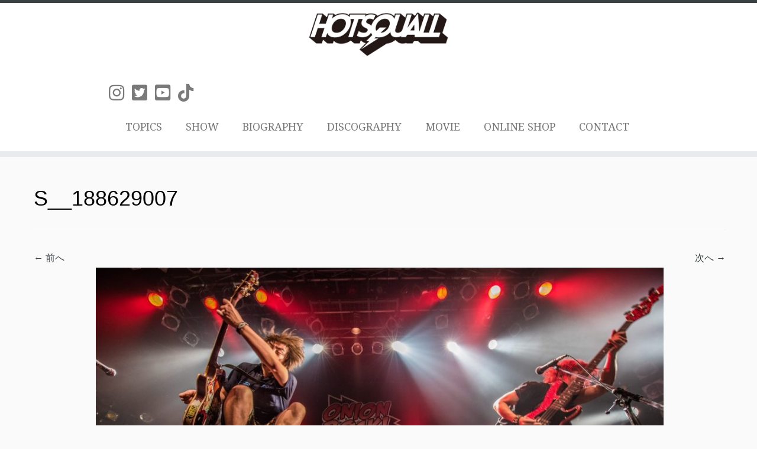

--- FILE ---
content_type: text/html; charset=UTF-8
request_url: http://www.hotsquall.com/s__188629007/
body_size: 32137
content:
<!DOCTYPE html>
<!--[if IE 7]>
<html class="ie ie7 no-js" dir="ltr" lang="ja" prefix="og: https://ogp.me/ns#">
<![endif]-->
<!--[if IE 8]>
<html class="ie ie8 no-js" dir="ltr" lang="ja" prefix="og: https://ogp.me/ns#">
<![endif]-->
<!--[if !(IE 7) | !(IE 8)  ]><!-->
<html class="no-js" dir="ltr" lang="ja" prefix="og: https://ogp.me/ns#">
<!--<![endif]-->
	<head>
		<meta charset="UTF-8" />
		<meta http-equiv="X-UA-Compatible" content="IE=EDGE" />
		<meta name="viewport" content="width=device-width, initial-scale=1.0" />
        <link rel="profile"  href="https://gmpg.org/xfn/11" />
		<link rel="pingback" href="http://www.hotsquall.com/xmlrpc.php" />
		<script>(function(html){html.className = html.className.replace(/\bno-js\b/,'js')})(document.documentElement);</script>
<title>S__188629007 | HOTSQUALL OFFICIAL WEB SITE</title>
	<style>img:is([sizes="auto" i], [sizes^="auto," i]) { contain-intrinsic-size: 3000px 1500px }</style>
	
		<!-- All in One SEO 4.8.9 - aioseo.com -->
	<meta name="robots" content="max-image-preview:large" />
	<meta name="author" content="HOTSQUALL"/>
	<meta name="google-site-verification" content="3Bu_UjzAo8HXrdWTxBlr6GeMrS4jqw36acHXJgvWqIo" />
	<link rel="canonical" href="http://www.hotsquall.com/s__188629007/" />
	<meta name="generator" content="All in One SEO (AIOSEO) 4.8.9" />

		<!-- Google tag (gtag.js) --> <script async src="https://www.googletagmanager.com/gtag/js?id=G-L7LTRVLEHJ"></script> <script> window.dataLayer = window.dataLayer || []; function gtag(){dataLayer.push(arguments);} gtag('js', new Date()); gtag('config', 'G-L7LTRVLEHJ'); </script>
		<meta property="og:locale" content="ja_JP" />
		<meta property="og:site_name" content="HOTSQUALL OFFICIAL WEB SITE | HOTSQUALLのオフィシャルホームページです。" />
		<meta property="og:type" content="article" />
		<meta property="og:title" content="S__188629007 | HOTSQUALL OFFICIAL WEB SITE" />
		<meta property="og:url" content="http://www.hotsquall.com/s__188629007/" />
		<meta property="article:published_time" content="2017-12-11T00:53:55+00:00" />
		<meta property="article:modified_time" content="2017-12-11T00:53:55+00:00" />
		<meta name="twitter:card" content="summary" />
		<meta name="twitter:title" content="S__188629007 | HOTSQUALL OFFICIAL WEB SITE" />
		<script type="application/ld+json" class="aioseo-schema">
			{"@context":"https:\/\/schema.org","@graph":[{"@type":"BreadcrumbList","@id":"http:\/\/www.hotsquall.com\/s__188629007\/#breadcrumblist","itemListElement":[{"@type":"ListItem","@id":"http:\/\/www.hotsquall.com#listItem","position":1,"name":"\u30db\u30fc\u30e0","item":"http:\/\/www.hotsquall.com","nextItem":{"@type":"ListItem","@id":"http:\/\/www.hotsquall.com\/s__188629007\/#listItem","name":"S__188629007"}},{"@type":"ListItem","@id":"http:\/\/www.hotsquall.com\/s__188629007\/#listItem","position":2,"name":"S__188629007","previousItem":{"@type":"ListItem","@id":"http:\/\/www.hotsquall.com#listItem","name":"\u30db\u30fc\u30e0"}}]},{"@type":"ItemPage","@id":"http:\/\/www.hotsquall.com\/s__188629007\/#itempage","url":"http:\/\/www.hotsquall.com\/s__188629007\/","name":"S__188629007 | HOTSQUALL OFFICIAL WEB SITE","inLanguage":"ja","isPartOf":{"@id":"http:\/\/www.hotsquall.com\/#website"},"breadcrumb":{"@id":"http:\/\/www.hotsquall.com\/s__188629007\/#breadcrumblist"},"author":{"@id":"http:\/\/www.hotsquall.com\/author\/hotsquall\/#author"},"creator":{"@id":"http:\/\/www.hotsquall.com\/author\/hotsquall\/#author"},"datePublished":"2017-12-11T09:53:55+09:00","dateModified":"2017-12-11T09:53:55+09:00"},{"@type":"Organization","@id":"http:\/\/www.hotsquall.com\/#organization","name":"HOTSQUALL","description":"HOTSQUALL\u306e\u30aa\u30d5\u30a3\u30b7\u30e3\u30eb\u30db\u30fc\u30e0\u30da\u30fc\u30b8\u3067\u3059\u3002","url":"http:\/\/www.hotsquall.com\/","logo":{"@type":"ImageObject","url":"http:\/\/www.hotsquall.com\/wp-content\/uploads\/2017\/05\/htsq_logo_header.png","@id":"http:\/\/www.hotsquall.com\/s__188629007\/#organizationLogo","width":2000,"height":854},"image":{"@id":"http:\/\/www.hotsquall.com\/s__188629007\/#organizationLogo"}},{"@type":"Person","@id":"http:\/\/www.hotsquall.com\/author\/hotsquall\/#author","url":"http:\/\/www.hotsquall.com\/author\/hotsquall\/","name":"HOTSQUALL","image":{"@type":"ImageObject","@id":"http:\/\/www.hotsquall.com\/s__188629007\/#authorImage","url":"https:\/\/secure.gravatar.com\/avatar\/b484000e513ea84fd2b66ce26a6a49668694b41d2594af76dde40ca545d38c61?s=96&d=mm&r=g","width":96,"height":96,"caption":"HOTSQUALL"}},{"@type":"WebSite","@id":"http:\/\/www.hotsquall.com\/#website","url":"http:\/\/www.hotsquall.com\/","name":"HOTSQUALL OFFICIAL WEB SITE","description":"HOTSQUALL\u306e\u30aa\u30d5\u30a3\u30b7\u30e3\u30eb\u30db\u30fc\u30e0\u30da\u30fc\u30b8\u3067\u3059\u3002","inLanguage":"ja","publisher":{"@id":"http:\/\/www.hotsquall.com\/#organization"}}]}
		</script>
		<!-- All in One SEO -->

<link rel='dns-prefetch' href='//fonts.googleapis.com' />
<link rel="alternate" type="application/rss+xml" title="HOTSQUALL OFFICIAL WEB SITE &raquo; フィード" href="http://www.hotsquall.com/feed/" />
<link rel="alternate" type="application/rss+xml" title="HOTSQUALL OFFICIAL WEB SITE &raquo; コメントフィード" href="http://www.hotsquall.com/comments/feed/" />
<link rel="alternate" type="application/rss+xml" title="HOTSQUALL OFFICIAL WEB SITE &raquo; S__188629007 のコメントのフィード" href="http://www.hotsquall.com/feed/?attachment_id=2424" />
<script type="text/javascript">
/* <![CDATA[ */
window._wpemojiSettings = {"baseUrl":"https:\/\/s.w.org\/images\/core\/emoji\/16.0.1\/72x72\/","ext":".png","svgUrl":"https:\/\/s.w.org\/images\/core\/emoji\/16.0.1\/svg\/","svgExt":".svg","source":{"concatemoji":"http:\/\/www.hotsquall.com\/wp-includes\/js\/wp-emoji-release.min.js"}};
/*! This file is auto-generated */
!function(s,n){var o,i,e;function c(e){try{var t={supportTests:e,timestamp:(new Date).valueOf()};sessionStorage.setItem(o,JSON.stringify(t))}catch(e){}}function p(e,t,n){e.clearRect(0,0,e.canvas.width,e.canvas.height),e.fillText(t,0,0);var t=new Uint32Array(e.getImageData(0,0,e.canvas.width,e.canvas.height).data),a=(e.clearRect(0,0,e.canvas.width,e.canvas.height),e.fillText(n,0,0),new Uint32Array(e.getImageData(0,0,e.canvas.width,e.canvas.height).data));return t.every(function(e,t){return e===a[t]})}function u(e,t){e.clearRect(0,0,e.canvas.width,e.canvas.height),e.fillText(t,0,0);for(var n=e.getImageData(16,16,1,1),a=0;a<n.data.length;a++)if(0!==n.data[a])return!1;return!0}function f(e,t,n,a){switch(t){case"flag":return n(e,"\ud83c\udff3\ufe0f\u200d\u26a7\ufe0f","\ud83c\udff3\ufe0f\u200b\u26a7\ufe0f")?!1:!n(e,"\ud83c\udde8\ud83c\uddf6","\ud83c\udde8\u200b\ud83c\uddf6")&&!n(e,"\ud83c\udff4\udb40\udc67\udb40\udc62\udb40\udc65\udb40\udc6e\udb40\udc67\udb40\udc7f","\ud83c\udff4\u200b\udb40\udc67\u200b\udb40\udc62\u200b\udb40\udc65\u200b\udb40\udc6e\u200b\udb40\udc67\u200b\udb40\udc7f");case"emoji":return!a(e,"\ud83e\udedf")}return!1}function g(e,t,n,a){var r="undefined"!=typeof WorkerGlobalScope&&self instanceof WorkerGlobalScope?new OffscreenCanvas(300,150):s.createElement("canvas"),o=r.getContext("2d",{willReadFrequently:!0}),i=(o.textBaseline="top",o.font="600 32px Arial",{});return e.forEach(function(e){i[e]=t(o,e,n,a)}),i}function t(e){var t=s.createElement("script");t.src=e,t.defer=!0,s.head.appendChild(t)}"undefined"!=typeof Promise&&(o="wpEmojiSettingsSupports",i=["flag","emoji"],n.supports={everything:!0,everythingExceptFlag:!0},e=new Promise(function(e){s.addEventListener("DOMContentLoaded",e,{once:!0})}),new Promise(function(t){var n=function(){try{var e=JSON.parse(sessionStorage.getItem(o));if("object"==typeof e&&"number"==typeof e.timestamp&&(new Date).valueOf()<e.timestamp+604800&&"object"==typeof e.supportTests)return e.supportTests}catch(e){}return null}();if(!n){if("undefined"!=typeof Worker&&"undefined"!=typeof OffscreenCanvas&&"undefined"!=typeof URL&&URL.createObjectURL&&"undefined"!=typeof Blob)try{var e="postMessage("+g.toString()+"("+[JSON.stringify(i),f.toString(),p.toString(),u.toString()].join(",")+"));",a=new Blob([e],{type:"text/javascript"}),r=new Worker(URL.createObjectURL(a),{name:"wpTestEmojiSupports"});return void(r.onmessage=function(e){c(n=e.data),r.terminate(),t(n)})}catch(e){}c(n=g(i,f,p,u))}t(n)}).then(function(e){for(var t in e)n.supports[t]=e[t],n.supports.everything=n.supports.everything&&n.supports[t],"flag"!==t&&(n.supports.everythingExceptFlag=n.supports.everythingExceptFlag&&n.supports[t]);n.supports.everythingExceptFlag=n.supports.everythingExceptFlag&&!n.supports.flag,n.DOMReady=!1,n.readyCallback=function(){n.DOMReady=!0}}).then(function(){return e}).then(function(){var e;n.supports.everything||(n.readyCallback(),(e=n.source||{}).concatemoji?t(e.concatemoji):e.wpemoji&&e.twemoji&&(t(e.twemoji),t(e.wpemoji)))}))}((window,document),window._wpemojiSettings);
/* ]]> */
</script>
<link rel='stylesheet' id='tc-gfonts-css' href='//fonts.googleapis.com/css?family=Droid+Serif:400%7CDroid+Serif:400' type='text/css' media='all' />
<style id='wp-emoji-styles-inline-css' type='text/css'>

	img.wp-smiley, img.emoji {
		display: inline !important;
		border: none !important;
		box-shadow: none !important;
		height: 1em !important;
		width: 1em !important;
		margin: 0 0.07em !important;
		vertical-align: -0.1em !important;
		background: none !important;
		padding: 0 !important;
	}
</style>
<link rel='stylesheet' id='wp-block-library-css' href='http://www.hotsquall.com/wp-includes/css/dist/block-library/style.min.css' type='text/css' media='all' />
<style id='classic-theme-styles-inline-css' type='text/css'>
/*! This file is auto-generated */
.wp-block-button__link{color:#fff;background-color:#32373c;border-radius:9999px;box-shadow:none;text-decoration:none;padding:calc(.667em + 2px) calc(1.333em + 2px);font-size:1.125em}.wp-block-file__button{background:#32373c;color:#fff;text-decoration:none}
</style>
<link rel='stylesheet' id='wp-components-css' href='http://www.hotsquall.com/wp-includes/css/dist/components/style.min.css' type='text/css' media='all' />
<link rel='stylesheet' id='wp-preferences-css' href='http://www.hotsquall.com/wp-includes/css/dist/preferences/style.min.css' type='text/css' media='all' />
<link rel='stylesheet' id='wp-block-editor-css' href='http://www.hotsquall.com/wp-includes/css/dist/block-editor/style.min.css' type='text/css' media='all' />
<link rel='stylesheet' id='popup-maker-block-library-style-css' href='http://www.hotsquall.com/wp-content/plugins/popup-maker/dist/packages/block-library-style.css' type='text/css' media='all' />
<style id='global-styles-inline-css' type='text/css'>
:root{--wp--preset--aspect-ratio--square: 1;--wp--preset--aspect-ratio--4-3: 4/3;--wp--preset--aspect-ratio--3-4: 3/4;--wp--preset--aspect-ratio--3-2: 3/2;--wp--preset--aspect-ratio--2-3: 2/3;--wp--preset--aspect-ratio--16-9: 16/9;--wp--preset--aspect-ratio--9-16: 9/16;--wp--preset--color--black: #000000;--wp--preset--color--cyan-bluish-gray: #abb8c3;--wp--preset--color--white: #ffffff;--wp--preset--color--pale-pink: #f78da7;--wp--preset--color--vivid-red: #cf2e2e;--wp--preset--color--luminous-vivid-orange: #ff6900;--wp--preset--color--luminous-vivid-amber: #fcb900;--wp--preset--color--light-green-cyan: #7bdcb5;--wp--preset--color--vivid-green-cyan: #00d084;--wp--preset--color--pale-cyan-blue: #8ed1fc;--wp--preset--color--vivid-cyan-blue: #0693e3;--wp--preset--color--vivid-purple: #9b51e0;--wp--preset--gradient--vivid-cyan-blue-to-vivid-purple: linear-gradient(135deg,rgba(6,147,227,1) 0%,rgb(155,81,224) 100%);--wp--preset--gradient--light-green-cyan-to-vivid-green-cyan: linear-gradient(135deg,rgb(122,220,180) 0%,rgb(0,208,130) 100%);--wp--preset--gradient--luminous-vivid-amber-to-luminous-vivid-orange: linear-gradient(135deg,rgba(252,185,0,1) 0%,rgba(255,105,0,1) 100%);--wp--preset--gradient--luminous-vivid-orange-to-vivid-red: linear-gradient(135deg,rgba(255,105,0,1) 0%,rgb(207,46,46) 100%);--wp--preset--gradient--very-light-gray-to-cyan-bluish-gray: linear-gradient(135deg,rgb(238,238,238) 0%,rgb(169,184,195) 100%);--wp--preset--gradient--cool-to-warm-spectrum: linear-gradient(135deg,rgb(74,234,220) 0%,rgb(151,120,209) 20%,rgb(207,42,186) 40%,rgb(238,44,130) 60%,rgb(251,105,98) 80%,rgb(254,248,76) 100%);--wp--preset--gradient--blush-light-purple: linear-gradient(135deg,rgb(255,206,236) 0%,rgb(152,150,240) 100%);--wp--preset--gradient--blush-bordeaux: linear-gradient(135deg,rgb(254,205,165) 0%,rgb(254,45,45) 50%,rgb(107,0,62) 100%);--wp--preset--gradient--luminous-dusk: linear-gradient(135deg,rgb(255,203,112) 0%,rgb(199,81,192) 50%,rgb(65,88,208) 100%);--wp--preset--gradient--pale-ocean: linear-gradient(135deg,rgb(255,245,203) 0%,rgb(182,227,212) 50%,rgb(51,167,181) 100%);--wp--preset--gradient--electric-grass: linear-gradient(135deg,rgb(202,248,128) 0%,rgb(113,206,126) 100%);--wp--preset--gradient--midnight: linear-gradient(135deg,rgb(2,3,129) 0%,rgb(40,116,252) 100%);--wp--preset--font-size--small: 13px;--wp--preset--font-size--medium: 20px;--wp--preset--font-size--large: 36px;--wp--preset--font-size--x-large: 42px;--wp--preset--spacing--20: 0.44rem;--wp--preset--spacing--30: 0.67rem;--wp--preset--spacing--40: 1rem;--wp--preset--spacing--50: 1.5rem;--wp--preset--spacing--60: 2.25rem;--wp--preset--spacing--70: 3.38rem;--wp--preset--spacing--80: 5.06rem;--wp--preset--shadow--natural: 6px 6px 9px rgba(0, 0, 0, 0.2);--wp--preset--shadow--deep: 12px 12px 50px rgba(0, 0, 0, 0.4);--wp--preset--shadow--sharp: 6px 6px 0px rgba(0, 0, 0, 0.2);--wp--preset--shadow--outlined: 6px 6px 0px -3px rgba(255, 255, 255, 1), 6px 6px rgba(0, 0, 0, 1);--wp--preset--shadow--crisp: 6px 6px 0px rgba(0, 0, 0, 1);}:where(.is-layout-flex){gap: 0.5em;}:where(.is-layout-grid){gap: 0.5em;}body .is-layout-flex{display: flex;}.is-layout-flex{flex-wrap: wrap;align-items: center;}.is-layout-flex > :is(*, div){margin: 0;}body .is-layout-grid{display: grid;}.is-layout-grid > :is(*, div){margin: 0;}:where(.wp-block-columns.is-layout-flex){gap: 2em;}:where(.wp-block-columns.is-layout-grid){gap: 2em;}:where(.wp-block-post-template.is-layout-flex){gap: 1.25em;}:where(.wp-block-post-template.is-layout-grid){gap: 1.25em;}.has-black-color{color: var(--wp--preset--color--black) !important;}.has-cyan-bluish-gray-color{color: var(--wp--preset--color--cyan-bluish-gray) !important;}.has-white-color{color: var(--wp--preset--color--white) !important;}.has-pale-pink-color{color: var(--wp--preset--color--pale-pink) !important;}.has-vivid-red-color{color: var(--wp--preset--color--vivid-red) !important;}.has-luminous-vivid-orange-color{color: var(--wp--preset--color--luminous-vivid-orange) !important;}.has-luminous-vivid-amber-color{color: var(--wp--preset--color--luminous-vivid-amber) !important;}.has-light-green-cyan-color{color: var(--wp--preset--color--light-green-cyan) !important;}.has-vivid-green-cyan-color{color: var(--wp--preset--color--vivid-green-cyan) !important;}.has-pale-cyan-blue-color{color: var(--wp--preset--color--pale-cyan-blue) !important;}.has-vivid-cyan-blue-color{color: var(--wp--preset--color--vivid-cyan-blue) !important;}.has-vivid-purple-color{color: var(--wp--preset--color--vivid-purple) !important;}.has-black-background-color{background-color: var(--wp--preset--color--black) !important;}.has-cyan-bluish-gray-background-color{background-color: var(--wp--preset--color--cyan-bluish-gray) !important;}.has-white-background-color{background-color: var(--wp--preset--color--white) !important;}.has-pale-pink-background-color{background-color: var(--wp--preset--color--pale-pink) !important;}.has-vivid-red-background-color{background-color: var(--wp--preset--color--vivid-red) !important;}.has-luminous-vivid-orange-background-color{background-color: var(--wp--preset--color--luminous-vivid-orange) !important;}.has-luminous-vivid-amber-background-color{background-color: var(--wp--preset--color--luminous-vivid-amber) !important;}.has-light-green-cyan-background-color{background-color: var(--wp--preset--color--light-green-cyan) !important;}.has-vivid-green-cyan-background-color{background-color: var(--wp--preset--color--vivid-green-cyan) !important;}.has-pale-cyan-blue-background-color{background-color: var(--wp--preset--color--pale-cyan-blue) !important;}.has-vivid-cyan-blue-background-color{background-color: var(--wp--preset--color--vivid-cyan-blue) !important;}.has-vivid-purple-background-color{background-color: var(--wp--preset--color--vivid-purple) !important;}.has-black-border-color{border-color: var(--wp--preset--color--black) !important;}.has-cyan-bluish-gray-border-color{border-color: var(--wp--preset--color--cyan-bluish-gray) !important;}.has-white-border-color{border-color: var(--wp--preset--color--white) !important;}.has-pale-pink-border-color{border-color: var(--wp--preset--color--pale-pink) !important;}.has-vivid-red-border-color{border-color: var(--wp--preset--color--vivid-red) !important;}.has-luminous-vivid-orange-border-color{border-color: var(--wp--preset--color--luminous-vivid-orange) !important;}.has-luminous-vivid-amber-border-color{border-color: var(--wp--preset--color--luminous-vivid-amber) !important;}.has-light-green-cyan-border-color{border-color: var(--wp--preset--color--light-green-cyan) !important;}.has-vivid-green-cyan-border-color{border-color: var(--wp--preset--color--vivid-green-cyan) !important;}.has-pale-cyan-blue-border-color{border-color: var(--wp--preset--color--pale-cyan-blue) !important;}.has-vivid-cyan-blue-border-color{border-color: var(--wp--preset--color--vivid-cyan-blue) !important;}.has-vivid-purple-border-color{border-color: var(--wp--preset--color--vivid-purple) !important;}.has-vivid-cyan-blue-to-vivid-purple-gradient-background{background: var(--wp--preset--gradient--vivid-cyan-blue-to-vivid-purple) !important;}.has-light-green-cyan-to-vivid-green-cyan-gradient-background{background: var(--wp--preset--gradient--light-green-cyan-to-vivid-green-cyan) !important;}.has-luminous-vivid-amber-to-luminous-vivid-orange-gradient-background{background: var(--wp--preset--gradient--luminous-vivid-amber-to-luminous-vivid-orange) !important;}.has-luminous-vivid-orange-to-vivid-red-gradient-background{background: var(--wp--preset--gradient--luminous-vivid-orange-to-vivid-red) !important;}.has-very-light-gray-to-cyan-bluish-gray-gradient-background{background: var(--wp--preset--gradient--very-light-gray-to-cyan-bluish-gray) !important;}.has-cool-to-warm-spectrum-gradient-background{background: var(--wp--preset--gradient--cool-to-warm-spectrum) !important;}.has-blush-light-purple-gradient-background{background: var(--wp--preset--gradient--blush-light-purple) !important;}.has-blush-bordeaux-gradient-background{background: var(--wp--preset--gradient--blush-bordeaux) !important;}.has-luminous-dusk-gradient-background{background: var(--wp--preset--gradient--luminous-dusk) !important;}.has-pale-ocean-gradient-background{background: var(--wp--preset--gradient--pale-ocean) !important;}.has-electric-grass-gradient-background{background: var(--wp--preset--gradient--electric-grass) !important;}.has-midnight-gradient-background{background: var(--wp--preset--gradient--midnight) !important;}.has-small-font-size{font-size: var(--wp--preset--font-size--small) !important;}.has-medium-font-size{font-size: var(--wp--preset--font-size--medium) !important;}.has-large-font-size{font-size: var(--wp--preset--font-size--large) !important;}.has-x-large-font-size{font-size: var(--wp--preset--font-size--x-large) !important;}
:where(.wp-block-post-template.is-layout-flex){gap: 1.25em;}:where(.wp-block-post-template.is-layout-grid){gap: 1.25em;}
:where(.wp-block-columns.is-layout-flex){gap: 2em;}:where(.wp-block-columns.is-layout-grid){gap: 2em;}
:root :where(.wp-block-pullquote){font-size: 1.5em;line-height: 1.6;}
</style>
<link rel='stylesheet' id='contact-form-7-css' href='http://www.hotsquall.com/wp-content/plugins/contact-form-7/includes/css/styles.css' type='text/css' media='all' />
<link rel='stylesheet' id='rt-fontawsome-css' href='http://www.hotsquall.com/wp-content/plugins/the-post-grid/assets/vendor/font-awesome/css/font-awesome.min.css' type='text/css' media='all' />
<link rel='stylesheet' id='rt-tpg-css' href='http://www.hotsquall.com/wp-content/plugins/the-post-grid/assets/css/thepostgrid.min.css' type='text/css' media='all' />
<link rel='stylesheet' id='whats-new-style-css' href='http://www.hotsquall.com/wp-content/plugins/whats-new-genarator/whats-new.css' type='text/css' media='all' />
<link rel='stylesheet' id='customizr-fa-css' href='http://www.hotsquall.com/wp-content/themes/customizr/assets/shared/fonts/fa/css/fontawesome-all.min.css' type='text/css' media='all' />
<link rel='stylesheet' id='customizr-common-css' href='http://www.hotsquall.com/wp-content/themes/customizr/inc/assets/css/tc_common.min.css' type='text/css' media='all' />
<link rel='stylesheet' id='customizr-skin-css' href='http://www.hotsquall.com/wp-content/themes/customizr/inc/assets/css/black2.min.css' type='text/css' media='all' />
<style id='customizr-skin-inline-css' type='text/css'>

                  .site-title,.site-description,h1,h2,h3,.tc-dropcap {
                    font-family : 'Droid Serif';
                    font-weight : 400;
                  }

                  body,.navbar .nav>li>a {
                    font-family : 'Droid Serif';
                    font-weight : 400;
                  }

            body,.navbar .nav>li>a {
              font-size : 18px;
              line-height : 1.6em;
            }

          .tc-dropcap {
            color: #394143;
            float: left;
            font-size: 75px;
            line-height: 75px;
            padding-right: 8px;
            padding-left: 3px;
          }

          .skin-shadow .tc-dropcap {
            color: #394143;
            text-shadow: #16191a -1px 0, #16191a 0 -1px, #16191a 0 1px, #16191a -1px -2px;
          }

          .simple-black .tc-dropcap {
            color: #444;
          }
table { border-collapse: separate; }
                           body table { border-collapse: collapse; }
                          
.social-links .social-icon:before { content: none } 
.sticky-enabled .tc-shrink-on .site-logo img {
    					height:30px!important;width:auto!important
    				}

    				.sticky-enabled .tc-shrink-on .brand .site-title {
    					font-size:0.6em;opacity:0.8;line-height:1.2em
    				}

.site-logo img.sticky {
                display: none;
             }

            .sticky-enabled .tc-sticky-logo-on .site-logo img {
                display: none;
             }

            .sticky-enabled .tc-sticky-logo-on .site-logo img.sticky{
                display: inline-block;
            }

.tc-slider-loader-wrapper{ display:none }
html.js .tc-slider-loader-wrapper { display: block }.no-csstransforms3d .tc-slider-loader-wrapper .tc-img-gif-loader {
                                                background: url('http://www.hotsquall.com/wp-content/themes/customizr/assets/front/img/slider-loader.gif') no-repeat center center;
                                         }.tc-slider-loader-wrapper .tc-css-loader > div { border-color:#394143; }

      .carousel .czr-item {
        line-height: 700px;
        min-height:700px;
        max-height:700px;
      }
      .tc-slider-loader-wrapper {
        line-height: 700px;
        height:700px;
      }
      .carousel .tc-slider-controls {
        line-height: 700px;
        max-height:700px;
      }

        @media (max-width: 1200px) {
          .carousel .czr-item {
            line-height: 539px;
            max-height:539px;
            min-height:539px;
          }
          .czr-item .carousel-caption {
            max-height: 469px;
            overflow: hidden;
          }
          .carousel .tc-slider-loader-wrapper {
            line-height: 539px;
            height:539px;
          }
        }

        @media (max-width: 979px) {
          .carousel .czr-item {
            line-height: 432.6px;
            max-height:432.6px;
            min-height:432.6px;
          }
          .czr-item .carousel-caption {
            max-height: 362.6px;
            overflow: hidden;
          }
          .carousel .tc-slider-loader-wrapper {
            line-height: 432.6px;
            height:432.6px;
          }
        }

        @media (max-width: 480px) {
          .carousel .czr-item {
            line-height: 266px;
            max-height:266px;
            min-height:266px;
          }
          .czr-item .carousel-caption {
            max-height: 196px;
            overflow: hidden;
          }
          .carousel .tc-slider-loader-wrapper {
            line-height: 266px;
            height:266px;
          }
        }

        @media (max-width: 320px) {
          .carousel .czr-item {
            line-height: 196px;
            max-height:196px;
            min-height:196px;
          }
          .czr-item .carousel-caption {
            max-height: 126px;
            overflow: hidden;
          }
          .carousel .tc-slider-loader-wrapper {
            line-height: 196px;
            height:196px;
          }
        }

</style>
<link rel='stylesheet' id='customizr-style-css' href='http://www.hotsquall.com/wp-content/themes/customizr-child/style.css' type='text/css' media='all' />
<link rel='stylesheet' id='fancyboxcss-css' href='http://www.hotsquall.com/wp-content/themes/customizr/assets/front/js/libs/fancybox/jquery.fancybox-1.3.4.min.css' type='text/css' media='all' />
<link rel='stylesheet' id='hurrytimer-css' href='http://www.hotsquall.com/wp-content/uploads/hurrytimer/css/9de0722a76f246ab.css' type='text/css' media='all' />
<link rel='stylesheet' id='popup-maker-site-css' href='//www.hotsquall.com/wp-content/uploads/pum/pum-site-styles.css?generated=1734135233' type='text/css' media='all' />
<!--n2css--><!--n2js--><script type="text/javascript" src="http://www.hotsquall.com/wp-includes/js/jquery/jquery.min.js" id="jquery-core-js"></script>
<script type="text/javascript" src="http://www.hotsquall.com/wp-includes/js/jquery/jquery-migrate.min.js" id="jquery-migrate-js"></script>
<script type="text/javascript" src="http://www.hotsquall.com/wp-content/themes/customizr/assets/front/js/libs/modernizr.min.js" id="modernizr-js"></script>
<script type="text/javascript" src="http://www.hotsquall.com/wp-content/themes/customizr/assets/front/js/libs/fancybox/jquery.fancybox-1.3.4.min.js" id="tc-fancybox-js"></script>
<script type="text/javascript" src="http://www.hotsquall.com/wp-includes/js/underscore.min.js" id="underscore-js"></script>
<script type="text/javascript" id="tc-scripts-js-extra">
/* <![CDATA[ */
var TCParams = {"_disabled":[],"FancyBoxState":"1","FancyBoxAutoscale":"1","SliderName":"","SliderDelay":"","SliderHover":"1","centerSliderImg":"1","SmoothScroll":{"Enabled":true,"Options":{"touchpadSupport":false}},"anchorSmoothScroll":"easeOutExpo","anchorSmoothScrollExclude":{"simple":["[class*=edd]",".tc-carousel-control",".carousel-control","[data-toggle=\"modal\"]","[data-toggle=\"dropdown\"]","[data-toggle=\"tooltip\"]","[data-toggle=\"popover\"]","[data-toggle=\"collapse\"]","[data-toggle=\"tab\"]","[data-toggle=\"pill\"]","[class*=upme]","[class*=um-]"],"deep":{"classes":[],"ids":[]}},"ReorderBlocks":"1","centerAllImg":"1","HasComments":"","LeftSidebarClass":".span3.left.tc-sidebar","RightSidebarClass":".span3.right.tc-sidebar","LoadModernizr":"1","stickyCustomOffset":{"_initial":0,"_scrolling":0,"options":{"_static":true,"_element":""}},"stickyHeader":"1","dropdowntoViewport":"1","timerOnScrollAllBrowsers":"1","extLinksStyle":"","extLinksTargetExt":"1","extLinksSkipSelectors":{"classes":["btn","button"],"ids":[]},"dropcapEnabled":"1","dropcapWhere":{"post":"","page":""},"dropcapMinWords":"50","dropcapSkipSelectors":{"tags":["IMG","IFRAME","H1","H2","H3","H4","H5","H6","BLOCKQUOTE","UL","OL"],"classes":["btn","tc-placeholder-wrap"],"id":[]},"imgSmartLoadEnabled":"1","imgSmartLoadOpts":{"parentSelectors":[".article-container",".__before_main_wrapper",".widget-front"],"opts":{"excludeImg":[".tc-holder-img"]}},"imgSmartLoadsForSliders":"","goldenRatio":"1.618","gridGoldenRatioLimit":"350","isSecondMenuEnabled":"","secondMenuRespSet":"in-sn-before","isParallaxOn":"1","parallaxRatio":"0.55","pluginCompats":[],"adminAjaxUrl":"http:\/\/www.hotsquall.com\/wp-admin\/admin-ajax.php","ajaxUrl":"http:\/\/www.hotsquall.com\/?czrajax=1","frontNonce":{"id":"CZRFrontNonce","handle":"821f0b21ac"},"isDevMode":"","isModernStyle":"","i18n":{"Permanently dismiss":"\u6c38\u4e45\u306b\u975e\u8868\u793a\u3059\u308b"},"version":"4.4.24","frontNotifications":{"styleSwitcher":{"enabled":false,"content":"","dismissAction":"dismiss_style_switcher_note_front","ajaxUrl":"http:\/\/www.hotsquall.com\/wp-admin\/admin-ajax.php"}}};
/* ]]> */
</script>
<script type="text/javascript" src="http://www.hotsquall.com/wp-content/themes/customizr/inc/assets/js/tc-scripts.min.js" id="tc-scripts-js"></script>
<link rel="https://api.w.org/" href="http://www.hotsquall.com/wp-json/" /><link rel="alternate" title="JSON" type="application/json" href="http://www.hotsquall.com/wp-json/wp/v2/media/2424" /><link rel="EditURI" type="application/rsd+xml" title="RSD" href="http://www.hotsquall.com/xmlrpc.php?rsd" />
<link rel='shortlink' href='http://www.hotsquall.com/?p=2424' />
<link rel="alternate" title="oEmbed (JSON)" type="application/json+oembed" href="http://www.hotsquall.com/wp-json/oembed/1.0/embed?url=http%3A%2F%2Fwww.hotsquall.com%2Fs__188629007%2F" />
<link rel="alternate" title="oEmbed (XML)" type="text/xml+oembed" href="http://www.hotsquall.com/wp-json/oembed/1.0/embed?url=http%3A%2F%2Fwww.hotsquall.com%2Fs__188629007%2F&#038;format=xml" />
        <style>
            :root {
                --tpg-primary-color: #0d6efd;
                --tpg-secondary-color: #0654c4;
                --tpg-primary-light: #c4d0ff
            }

                    </style>
		<link rel="icon" href="http://www.hotsquall.com/wp-content/uploads/2017/05/cropped-member-32x32.jpg" sizes="32x32" />
<link rel="icon" href="http://www.hotsquall.com/wp-content/uploads/2017/05/cropped-member-192x192.jpg" sizes="192x192" />
<link rel="apple-touch-icon" href="http://www.hotsquall.com/wp-content/uploads/2017/05/cropped-member-180x180.jpg" />
<meta name="msapplication-TileImage" content="http://www.hotsquall.com/wp-content/uploads/2017/05/cropped-member-270x270.jpg" />
	</head>
	
	<body class="attachment wp-singular attachment-template-default single single-attachment postid-2424 attachmentid-2424 attachment-jpeg wp-embed-responsive wp-theme-customizr wp-child-theme-customizr-child rttpg rttpg-7.8.7 radius-frontend rttpg-body-wrap rttpg-flaticon tc-fade-hover-links simple-black tc-no-sidebar tc-center-images skin-black2 customizr-4-4-24-with-child-theme tc-sticky-header sticky-disabled tc-transparent-on-scroll no-navbar tc-regular-menu" >
            <a class="screen-reader-text skip-link" href="#content">コンテンツへスキップ</a>
        
    <div id="tc-page-wrap" class="">

  		
  	   	<header class="tc-header clearfix row-fluid tc-tagline-off tc-title-logo-on tc-sticky-logo-on tc-shrink-on tc-menu-on logo-centered tc-second-menu-in-sn-before-when-mobile">
  			
        <div class="brand span3 pull-left">
        <a class="site-logo" href="http://www.hotsquall.com/" aria-label="HOTSQUALL OFFICIAL WEB SITE | HOTSQUALLのオフィシャルホームページです。"><img src="http://www.hotsquall.com/wp-content/uploads/2017/04/cropped-htsq_logo.png" alt="トップページへ戻る" width="580" height="200" style="max-width:250px;max-height:100px" data-no-retina class=" attachment-646"/><img src="http://www.hotsquall.com/wp-content/uploads/2017/04/cropped-htsq_logo.png" alt="トップページへ戻る" width="580" height="200"  data-no-retina class="sticky attachment-646"/></a>        </div> <!-- brand span3 -->

              	<div class="navbar-wrapper clearfix span9 tc-submenu-fade tc-submenu-move tc-open-on-click pull-menu-center pull-menu-right">
        	<div class="navbar resp">
          		<div class="navbar-inner" role="navigation">
            		<div class="row-fluid">
              		<div class="social-block span5"><div class="social-links"><a rel="nofollow noopener noreferrer" class="social-icon icon-instagram"  title="Follow us on Instagram" aria-label="Follow us on Instagram" href="https://www.instagram.com/hotsquall_official/"  target="_blank"  style="font-size:30px"><i class="fab fa-instagram"></i></a><a rel="nofollow noopener noreferrer" class="social-icon icon-twitter-square"  title="Follow us on Twitter-square" aria-label="Follow us on Twitter-square" href="https://twitter.com/xhotsquallx"  target="_blank"  style="font-size:30px"><i class="fab fa-twitter-square"></i></a><a rel="nofollow noopener noreferrer" class="social-icon icon-youtube-square"  title="Follow us on Youtube-square" aria-label="Follow us on Youtube-square" href="https://www.youtube.com/channel/UC8fJHYjV-U4DUIZPlBexpxw"  target="_blank"  style="font-size:30px"><i class="fab fa-youtube-square"></i></a><a rel="nofollow noopener noreferrer" class="social-icon icon-tiktok"  title="Follow us on Tiktok" aria-label="Follow us on Tiktok" href="https://www.tiktok.com/@hotsquall_onion"  target="_blank"  style="font-size:30px"><i class="fab fa-tiktok"></i></a></div></div><div class="nav-collapse collapse"><div class="menu-hs_menu-container"><ul id="menu-hs_menu-2" class="nav"><li class="menu-item menu-item-type-taxonomy menu-item-object-category menu-item-6655"><a href="http://www.hotsquall.com/category/htsq_topics/">TOPICS</a></li>
<li class="menu-item menu-item-type-post_type menu-item-object-page menu-item-9319"><a href="http://www.hotsquall.com/show-2/">SHOW</a></li>
<li class="menu-item menu-item-type-post_type menu-item-object-page menu-item-23"><a href="http://www.hotsquall.com/profile/">BIOGRAPHY</a></li>
<li class="menu-item menu-item-type-post_type menu-item-object-page menu-item-26"><a href="http://www.hotsquall.com/disc/">DISCOGRAPHY</a></li>
<li class="menu-item menu-item-type-post_type menu-item-object-page menu-item-247"><a href="http://www.hotsquall.com/movie/">MOVIE</a></li>
<li class="menu-item menu-item-type-custom menu-item-object-custom menu-item-244"><a target="_blank" href="https://shop.onionrockrecords.com/">ONLINE SHOP</a></li>
<li class="menu-item menu-item-type-custom menu-item-object-custom menu-item-5195"><a href="http://www.hotsquall.com/othercontact/">CONTACT</a></li>
</ul></div></div><div class="btn-toggle-nav pull-right"><button type="button" class="btn menu-btn" data-toggle="collapse" data-target=".nav-collapse" title="メニューを開く" aria-label="メニューを開く"><span class="icon-bar"></span><span class="icon-bar"></span><span class="icon-bar"></span> </button><span class="menu-label">メニュー</span></div>          			</div><!-- /.row-fluid -->
          		</div><!-- /.navbar-inner -->
        	</div><!-- /.navbar resp -->
      	</div><!-- /.navbar-wrapper -->
    	  		</header>
  		<div id="tc-reset-margin-top" class="container-fluid" style="margin-top:103px"></div><div id="main-wrapper" class="container">

    <div class="tc-hot-crumble container" role="navigation"><div class="row"><div class="span12"><div class="breadcrumb-trail breadcrumbs"><span class="trail-begin"><a href="http://www.hotsquall.com" title="HOTSQUALL OFFICIAL WEB SITE" rel="home" class="trail-begin">ホーム</a></span> <span class="sep">&raquo;</span> <span class="trail-end">S__188629007</span></div></div></div></div>
    <div class="container" role="main">
        <div class="row column-content-wrapper">

            
                <div id="content" class="span12 article-container tc-gallery-style">

                    
                        

                                                                                    
                                                                    <article id="post-2424" class="row-fluid format-image post-2424 attachment type-attachment status-inherit czr-hentry">
                                                <header class="entry-header">
          <h1 class="entry-title ">S__188629007</h1><div class="entry-meta"><span class="meta-prep meta-prep-entry-date">公開済み</span> <span class="entry-date"><time class="entry-date updated" datetime="2017年12月11日">2017年12月11日</time></span> 寸法<a href="http://www.hotsquall.com/wp-content/uploads/2017/12/S__188629007.jpg" title="フルサイズ画像へのリンク"> 1566 &times; 1046</a> in (インチ)<a href="http://www.hotsquall.com/s__188629007/" title="戻る：S__188629007" rel="gallery"> S__188629007</a>.</div><hr class="featurette-divider __before_content">        </header>
                    <nav id="image-navigation" class="navigation">
                <span class="previous-image"><a href='http://www.hotsquall.com/s__188629006/'>&larr; 前へ</a></span>
                <span class="next-image"><a href='http://www.hotsquall.com/s__188629008/'>次へ &rarr;</a></span>
            </nav><!-- //#image-navigation -->

            <section class="entry-content">

                <div class="entry-attachment">

                    <div class="attachment">
                        
                        
                            
                            <a href="http://www.hotsquall.com/wp-content/uploads/2017/12/S__188629007-1024x684.jpg" title="S__188629007" class="grouped_elements" rel="tc-fancybox-group2424"><img width="960" height="641" src="http://www.hotsquall.com/wp-content/uploads/2017/12/S__188629007.jpg" class="attachment-960x960 size-960x960" alt="" decoding="async" loading="lazy" srcset="http://www.hotsquall.com/wp-content/uploads/2017/12/S__188629007.jpg 1566w, http://www.hotsquall.com/wp-content/uploads/2017/12/S__188629007-300x200.jpg 300w, http://www.hotsquall.com/wp-content/uploads/2017/12/S__188629007-768x513.jpg 768w, http://www.hotsquall.com/wp-content/uploads/2017/12/S__188629007-1024x684.jpg 1024w, http://www.hotsquall.com/wp-content/uploads/2017/12/S__188629007-272x182.jpg 272w" sizes="auto, (max-width: 960px) 100vw, 960px" /></a>

                            <div id="hidden-attachment-list" style="display:none">

                                
                                    
                                    <a href="http://www.hotsquall.com/wp-content/uploads/2017/03/HOTSQUALL2016-1.jpg" title="HOTSQUALL2016-1" class="grouped_elements" rel="tc-fancybox-group2424">http://www.hotsquall.com/wp-content/uploads/2017/03/HOTSQUALL2016-1.jpg</a>

                                
                                    
                                    <a href="http://www.hotsquall.com/wp-content/uploads/2017/03/akama_blog.jpg" title="" class="grouped_elements" rel="tc-fancybox-group2424">http://www.hotsquall.com/wp-content/uploads/2017/03/akama_blog.jpg</a>

                                
                                    
                                    <a href="http://www.hotsquall.com/wp-content/uploads/2017/03/chifune_blog.jpg" title="" class="grouped_elements" rel="tc-fancybox-group2424">http://www.hotsquall.com/wp-content/uploads/2017/03/chifune_blog.jpg</a>

                                
                                    
                                    <a href="http://www.hotsquall.com/wp-content/uploads/2017/03/doumen_blog.jpg" title="" class="grouped_elements" rel="tc-fancybox-group2424">http://www.hotsquall.com/wp-content/uploads/2017/03/doumen_blog.jpg</a>

                                
                                    
                                    <a href="http://www.hotsquall.com/wp-content/uploads/2017/04/htsq_logo.jpg" title="htsq_logo" class="grouped_elements" rel="tc-fancybox-group2424">http://www.hotsquall.com/wp-content/uploads/2017/04/htsq_logo.jpg</a>

                                
                                    
                                    <a href="http://www.hotsquall.com/wp-content/uploads/2017/04/cropped-htsq_logo.png" title="cropped-htsq_logo.png" class="grouped_elements" rel="tc-fancybox-group2424">http://www.hotsquall.com/wp-content/uploads/2017/04/cropped-htsq_logo.png</a>

                                
                                    
                                    <a href="http://www.hotsquall.com/wp-content/uploads/2017/04/facebook-e1493448689192.jpg" title="facebook" class="grouped_elements" rel="tc-fancybox-group2424">http://www.hotsquall.com/wp-content/uploads/2017/04/facebook-e1493448689192.jpg</a>

                                
                                    
                                    <a href="http://www.hotsquall.com/wp-content/uploads/2017/05/new_single_topics-727x1024.jpg" title="new_single_topics" class="grouped_elements" rel="tc-fancybox-group2424">http://www.hotsquall.com/wp-content/uploads/2017/05/new_single_topics-727x1024.jpg</a>

                                
                                    
                                    <a href="http://www.hotsquall.com/wp-content/uploads/2017/05/jinsei_towel_web-1024x472.jpg" title="jinsei_towel_web" class="grouped_elements" rel="tc-fancybox-group2424">http://www.hotsquall.com/wp-content/uploads/2017/05/jinsei_towel_web-1024x472.jpg</a>

                                
                                    
                                    <a href="http://www.hotsquall.com/wp-content/uploads/2017/05/hs_show_gridback-1-1024x265.jpg" title="hs_show_gridback" class="grouped_elements" rel="tc-fancybox-group2424">http://www.hotsquall.com/wp-content/uploads/2017/05/hs_show_gridback-1-1024x265.jpg</a>

                                
                                    
                                    <a href="http://www.hotsquall.com/wp-content/uploads/2017/05/htsq_logo_header-1024x437.png" title="htsq_logo_header" class="grouped_elements" rel="tc-fancybox-group2424">http://www.hotsquall.com/wp-content/uploads/2017/05/htsq_logo_header-1024x437.png</a>

                                
                                    
                                    <a href="http://www.hotsquall.com/wp-content/uploads/2017/05/S__126484499.jpg" title="S__126484499" class="grouped_elements" rel="tc-fancybox-group2424">http://www.hotsquall.com/wp-content/uploads/2017/05/S__126484499.jpg</a>

                                
                                    
                                    <a href="http://www.hotsquall.com/wp-content/uploads/2017/05/pocket_tee_red.jpg" title="pocket_tee_red" class="grouped_elements" rel="tc-fancybox-group2424">http://www.hotsquall.com/wp-content/uploads/2017/05/pocket_tee_red.jpg</a>

                                
                                    
                                    <a href="http://www.hotsquall.com/wp-content/uploads/2017/05/member.jpg" title="member" class="grouped_elements" rel="tc-fancybox-group2424">http://www.hotsquall.com/wp-content/uploads/2017/05/member.jpg</a>

                                
                                    
                                    <a href="http://www.hotsquall.com/wp-content/uploads/2017/05/cropped-member.jpg" title="cropped-member.jpg" class="grouped_elements" rel="tc-fancybox-group2424">http://www.hotsquall.com/wp-content/uploads/2017/05/cropped-member.jpg</a>

                                
                                    
                                    <a href="http://www.hotsquall.com/wp-content/uploads/2017/05/akama1-768x1024.jpg" title="akama1" class="grouped_elements" rel="tc-fancybox-group2424">http://www.hotsquall.com/wp-content/uploads/2017/05/akama1-768x1024.jpg</a>

                                
                                    
                                    <a href="http://www.hotsquall.com/wp-content/uploads/2017/05/chifune-768x1024.jpg" title="chifune" class="grouped_elements" rel="tc-fancybox-group2424">http://www.hotsquall.com/wp-content/uploads/2017/05/chifune-768x1024.jpg</a>

                                
                                    
                                    <a href="http://www.hotsquall.com/wp-content/uploads/2017/05/q_logo_tee3shot1-1024x768.jpg" title="q_logo_tee3shot1" class="grouped_elements" rel="tc-fancybox-group2424">http://www.hotsquall.com/wp-content/uploads/2017/05/q_logo_tee3shot1-1024x768.jpg</a>

                                
                                    
                                    <a href="http://www.hotsquall.com/wp-content/uploads/2017/06/ONION_0010601-1024x684.jpg" title="ONION_0010601" class="grouped_elements" rel="tc-fancybox-group2424">http://www.hotsquall.com/wp-content/uploads/2017/06/ONION_0010601-1024x684.jpg</a>

                                
                                    
                                    <a href="http://www.hotsquall.com/wp-content/uploads/2017/06/ONION_0020601-1024x684.jpg" title="ONION_0020601" class="grouped_elements" rel="tc-fancybox-group2424">http://www.hotsquall.com/wp-content/uploads/2017/06/ONION_0020601-1024x684.jpg</a>

                                
                                    
                                    <a href="http://www.hotsquall.com/wp-content/uploads/2017/06/ONIONWINTER0601-1024x684.jpg" title="ONIONWINTER0601" class="grouped_elements" rel="tc-fancybox-group2424">http://www.hotsquall.com/wp-content/uploads/2017/06/ONIONWINTER0601-1024x684.jpg</a>

                                
                                    
                                    <a href="http://www.hotsquall.com/wp-content/uploads/2017/06/RoadToONION0601-1024x684.jpg" title="RoadToONION0601" class="grouped_elements" rel="tc-fancybox-group2424">http://www.hotsquall.com/wp-content/uploads/2017/06/RoadToONION0601-1024x684.jpg</a>

                                
                                    
                                    <a href="http://www.hotsquall.com/wp-content/uploads/2017/07/20170527_1-1024x683.jpg" title="20170527_1" class="grouped_elements" rel="tc-fancybox-group2424">http://www.hotsquall.com/wp-content/uploads/2017/07/20170527_1-1024x683.jpg</a>

                                
                                    
                                    <a href="http://www.hotsquall.com/wp-content/uploads/2017/07/20170527_2-1024x683.jpg" title="20170527_2" class="grouped_elements" rel="tc-fancybox-group2424">http://www.hotsquall.com/wp-content/uploads/2017/07/20170527_2-1024x683.jpg</a>

                                
                                    
                                    <a href="http://www.hotsquall.com/wp-content/uploads/2017/07/20170527_3-1024x683.jpg" title="20170527_3" class="grouped_elements" rel="tc-fancybox-group2424">http://www.hotsquall.com/wp-content/uploads/2017/07/20170527_3-1024x683.jpg</a>

                                
                                    
                                    <a href="http://www.hotsquall.com/wp-content/uploads/2017/07/20170527_4-1024x683.jpg" title="20170527_4" class="grouped_elements" rel="tc-fancybox-group2424">http://www.hotsquall.com/wp-content/uploads/2017/07/20170527_4-1024x683.jpg</a>

                                
                                    
                                    <a href="http://www.hotsquall.com/wp-content/uploads/2017/07/20170527_5-1024x683.jpg" title="20170527_5" class="grouped_elements" rel="tc-fancybox-group2424">http://www.hotsquall.com/wp-content/uploads/2017/07/20170527_5-1024x683.jpg</a>

                                
                                    
                                    <a href="http://www.hotsquall.com/wp-content/uploads/2017/07/20170527_6-1024x683.jpg" title="20170527_6" class="grouped_elements" rel="tc-fancybox-group2424">http://www.hotsquall.com/wp-content/uploads/2017/07/20170527_6-1024x683.jpg</a>

                                
                                    
                                    <a href="http://www.hotsquall.com/wp-content/uploads/2017/07/20170527_7-1024x683.jpg" title="20170527_7" class="grouped_elements" rel="tc-fancybox-group2424">http://www.hotsquall.com/wp-content/uploads/2017/07/20170527_7-1024x683.jpg</a>

                                
                                    
                                    <a href="http://www.hotsquall.com/wp-content/uploads/2017/07/20170527_8-1024x683.jpg" title="20170527_8" class="grouped_elements" rel="tc-fancybox-group2424">http://www.hotsquall.com/wp-content/uploads/2017/07/20170527_8-1024x683.jpg</a>

                                
                                    
                                    <a href="http://www.hotsquall.com/wp-content/uploads/2017/07/20170707_1-1024x684.jpg" title="20170707_1" class="grouped_elements" rel="tc-fancybox-group2424">http://www.hotsquall.com/wp-content/uploads/2017/07/20170707_1-1024x684.jpg</a>

                                
                                    
                                    <a href="http://www.hotsquall.com/wp-content/uploads/2017/07/20170707_2-1024x681.jpg" title="20170707_2" class="grouped_elements" rel="tc-fancybox-group2424">http://www.hotsquall.com/wp-content/uploads/2017/07/20170707_2-1024x681.jpg</a>

                                
                                    
                                    <a href="http://www.hotsquall.com/wp-content/uploads/2017/07/20170707_3-1024x681.jpg" title="20170707_3" class="grouped_elements" rel="tc-fancybox-group2424">http://www.hotsquall.com/wp-content/uploads/2017/07/20170707_3-1024x681.jpg</a>

                                
                                    
                                    <a href="http://www.hotsquall.com/wp-content/uploads/2017/07/20170707_4-1024x681.jpg" title="20170707_4" class="grouped_elements" rel="tc-fancybox-group2424">http://www.hotsquall.com/wp-content/uploads/2017/07/20170707_4-1024x681.jpg</a>

                                
                                    
                                    <a href="http://www.hotsquall.com/wp-content/uploads/2017/07/20170707_5-1024x681.jpg" title="20170707_5" class="grouped_elements" rel="tc-fancybox-group2424">http://www.hotsquall.com/wp-content/uploads/2017/07/20170707_5-1024x681.jpg</a>

                                
                                    
                                    <a href="http://www.hotsquall.com/wp-content/uploads/2017/07/20170707_6-1024x681.jpg" title="20170707_6" class="grouped_elements" rel="tc-fancybox-group2424">http://www.hotsquall.com/wp-content/uploads/2017/07/20170707_6-1024x681.jpg</a>

                                
                                    
                                    <a href="http://www.hotsquall.com/wp-content/uploads/2017/07/20170707_7-682x1024.jpg" title="20170707_7" class="grouped_elements" rel="tc-fancybox-group2424">http://www.hotsquall.com/wp-content/uploads/2017/07/20170707_7-682x1024.jpg</a>

                                
                                    
                                    <a href="http://www.hotsquall.com/wp-content/uploads/2017/07/20170707_8-682x1024.jpg" title="20170707_8" class="grouped_elements" rel="tc-fancybox-group2424">http://www.hotsquall.com/wp-content/uploads/2017/07/20170707_8-682x1024.jpg</a>

                                
                                    
                                    <a href="http://www.hotsquall.com/wp-content/uploads/2017/07/20170707_9-1024x681.jpg" title="20170707_9" class="grouped_elements" rel="tc-fancybox-group2424">http://www.hotsquall.com/wp-content/uploads/2017/07/20170707_9-1024x681.jpg</a>

                                
                                    
                                    <a href="http://www.hotsquall.com/wp-content/uploads/2017/07/20170707_10-1024x681.jpg" title="20170707_10" class="grouped_elements" rel="tc-fancybox-group2424">http://www.hotsquall.com/wp-content/uploads/2017/07/20170707_10-1024x681.jpg</a>

                                
                                    
                                    <a href="http://www.hotsquall.com/wp-content/uploads/2017/07/20170707_11-1024x681.jpg" title="20170707_11" class="grouped_elements" rel="tc-fancybox-group2424">http://www.hotsquall.com/wp-content/uploads/2017/07/20170707_11-1024x681.jpg</a>

                                
                                    
                                    <a href="http://www.hotsquall.com/wp-content/uploads/2017/07/20170707_12-682x1024.jpg" title="20170707_12" class="grouped_elements" rel="tc-fancybox-group2424">http://www.hotsquall.com/wp-content/uploads/2017/07/20170707_12-682x1024.jpg</a>

                                
                                    
                                    <a href="http://www.hotsquall.com/wp-content/uploads/2017/07/20170707_13-1024x681.jpg" title="20170707_13" class="grouped_elements" rel="tc-fancybox-group2424">http://www.hotsquall.com/wp-content/uploads/2017/07/20170707_13-1024x681.jpg</a>

                                
                                    
                                    <a href="http://www.hotsquall.com/wp-content/uploads/2017/07/20170707_14-682x1024.jpg" title="20170707_14" class="grouped_elements" rel="tc-fancybox-group2424">http://www.hotsquall.com/wp-content/uploads/2017/07/20170707_14-682x1024.jpg</a>

                                
                                    
                                    <a href="http://www.hotsquall.com/wp-content/uploads/2017/07/20170707_15-1024x681.jpg" title="20170707_15" class="grouped_elements" rel="tc-fancybox-group2424">http://www.hotsquall.com/wp-content/uploads/2017/07/20170707_15-1024x681.jpg</a>

                                
                                    
                                    <a href="http://www.hotsquall.com/wp-content/uploads/2017/07/20170707_16-1024x684.jpg" title="20170707_16" class="grouped_elements" rel="tc-fancybox-group2424">http://www.hotsquall.com/wp-content/uploads/2017/07/20170707_16-1024x684.jpg</a>

                                
                                    
                                    <a href="http://www.hotsquall.com/wp-content/uploads/2017/07/20170707_17-1024x681.jpg" title="20170707_17" class="grouped_elements" rel="tc-fancybox-group2424">http://www.hotsquall.com/wp-content/uploads/2017/07/20170707_17-1024x681.jpg</a>

                                
                                    
                                    <a href="http://www.hotsquall.com/wp-content/uploads/2017/07/20170707_18-1024x681.jpg" title="20170707_18" class="grouped_elements" rel="tc-fancybox-group2424">http://www.hotsquall.com/wp-content/uploads/2017/07/20170707_18-1024x681.jpg</a>

                                
                                    
                                    <a href="http://www.hotsquall.com/wp-content/uploads/2017/07/20170707_19-682x1024.jpg" title="20170707_19" class="grouped_elements" rel="tc-fancybox-group2424">http://www.hotsquall.com/wp-content/uploads/2017/07/20170707_19-682x1024.jpg</a>

                                
                                    
                                    <a href="http://www.hotsquall.com/wp-content/uploads/2017/07/20170707_20-1024x681.jpg" title="20170707_20" class="grouped_elements" rel="tc-fancybox-group2424">http://www.hotsquall.com/wp-content/uploads/2017/07/20170707_20-1024x681.jpg</a>

                                
                                    
                                    <a href="http://www.hotsquall.com/wp-content/uploads/2017/07/20170707_21-682x1024.jpg" title="20170707_21" class="grouped_elements" rel="tc-fancybox-group2424">http://www.hotsquall.com/wp-content/uploads/2017/07/20170707_21-682x1024.jpg</a>

                                
                                    
                                    <a href="http://www.hotsquall.com/wp-content/uploads/2017/07/20170707_22-1024x684.jpg" title="20170707_22" class="grouped_elements" rel="tc-fancybox-group2424">http://www.hotsquall.com/wp-content/uploads/2017/07/20170707_22-1024x684.jpg</a>

                                
                                    
                                    <a href="http://www.hotsquall.com/wp-content/uploads/2017/07/20170707_23-1024x684.jpg" title="20170707_23" class="grouped_elements" rel="tc-fancybox-group2424">http://www.hotsquall.com/wp-content/uploads/2017/07/20170707_23-1024x684.jpg</a>

                                
                                    
                                    <a href="http://www.hotsquall.com/wp-content/uploads/2017/07/20170707_24-1024x681.jpg" title="20170707_24" class="grouped_elements" rel="tc-fancybox-group2424">http://www.hotsquall.com/wp-content/uploads/2017/07/20170707_24-1024x681.jpg</a>

                                
                                    
                                    <a href="http://www.hotsquall.com/wp-content/uploads/2017/08/unnamed.jpg" title="unnamed" class="grouped_elements" rel="tc-fancybox-group2424">http://www.hotsquall.com/wp-content/uploads/2017/08/unnamed.jpg</a>

                                
                                    
                                    <a href="http://www.hotsquall.com/wp-content/uploads/2017/08/20170820_2-1024x683.jpg" title="20170820_2" class="grouped_elements" rel="tc-fancybox-group2424">http://www.hotsquall.com/wp-content/uploads/2017/08/20170820_2-1024x683.jpg</a>

                                
                                    
                                    <a href="http://www.hotsquall.com/wp-content/uploads/2017/08/20170820_3-1024x683.jpg" title="20170820_3" class="grouped_elements" rel="tc-fancybox-group2424">http://www.hotsquall.com/wp-content/uploads/2017/08/20170820_3-1024x683.jpg</a>

                                
                                    
                                    <a href="http://www.hotsquall.com/wp-content/uploads/2017/08/20170820_4-1024x683.jpg" title="20170820_4" class="grouped_elements" rel="tc-fancybox-group2424">http://www.hotsquall.com/wp-content/uploads/2017/08/20170820_4-1024x683.jpg</a>

                                
                                    
                                    <a href="http://www.hotsquall.com/wp-content/uploads/2017/08/20170820_5-1024x683.jpg" title="20170820_5" class="grouped_elements" rel="tc-fancybox-group2424">http://www.hotsquall.com/wp-content/uploads/2017/08/20170820_5-1024x683.jpg</a>

                                
                                    
                                    <a href="http://www.hotsquall.com/wp-content/uploads/2017/08/20170820_6-1024x683.jpg" title="20170820_6" class="grouped_elements" rel="tc-fancybox-group2424">http://www.hotsquall.com/wp-content/uploads/2017/08/20170820_6-1024x683.jpg</a>

                                
                                    
                                    <a href="http://www.hotsquall.com/wp-content/uploads/2017/08/20170820_7-1024x683.jpg" title="20170820_7" class="grouped_elements" rel="tc-fancybox-group2424">http://www.hotsquall.com/wp-content/uploads/2017/08/20170820_7-1024x683.jpg</a>

                                
                                    
                                    <a href="http://www.hotsquall.com/wp-content/uploads/2017/08/20170820_8-1024x683.jpg" title="20170820_8" class="grouped_elements" rel="tc-fancybox-group2424">http://www.hotsquall.com/wp-content/uploads/2017/08/20170820_8-1024x683.jpg</a>

                                
                                    
                                    <a href="http://www.hotsquall.com/wp-content/uploads/2017/08/20170820_9-683x1024.jpg" title="20170820_9" class="grouped_elements" rel="tc-fancybox-group2424">http://www.hotsquall.com/wp-content/uploads/2017/08/20170820_9-683x1024.jpg</a>

                                
                                    
                                    <a href="http://www.hotsquall.com/wp-content/uploads/2017/08/20170820-683x1024.jpg" title="20170820" class="grouped_elements" rel="tc-fancybox-group2424">http://www.hotsquall.com/wp-content/uploads/2017/08/20170820-683x1024.jpg</a>

                                
                                    
                                    <a href="http://www.hotsquall.com/wp-content/uploads/2017/08/newalbum0827_a_photo-1024x708.png" title="newalbum0827_a_photo" class="grouped_elements" rel="tc-fancybox-group2424">http://www.hotsquall.com/wp-content/uploads/2017/08/newalbum0827_a_photo-1024x708.png</a>

                                
                                    
                                    <a href="http://www.hotsquall.com/wp-content/uploads/2017/12/S__188628994-1024x681.jpg" title="S__188628994" class="grouped_elements" rel="tc-fancybox-group2424">http://www.hotsquall.com/wp-content/uploads/2017/12/S__188628994-1024x681.jpg</a>

                                
                                    
                                    <a href="http://www.hotsquall.com/wp-content/uploads/2017/12/S__188628995-1024x681.jpg" title="S__188628995" class="grouped_elements" rel="tc-fancybox-group2424">http://www.hotsquall.com/wp-content/uploads/2017/12/S__188628995-1024x681.jpg</a>

                                
                                    
                                    <a href="http://www.hotsquall.com/wp-content/uploads/2017/12/S__188628996-1024x681.jpg" title="S__188628996" class="grouped_elements" rel="tc-fancybox-group2424">http://www.hotsquall.com/wp-content/uploads/2017/12/S__188628996-1024x681.jpg</a>

                                
                                    
                                    <a href="http://www.hotsquall.com/wp-content/uploads/2017/12/S__188628997-1024x681.jpg" title="S__188628997" class="grouped_elements" rel="tc-fancybox-group2424">http://www.hotsquall.com/wp-content/uploads/2017/12/S__188628997-1024x681.jpg</a>

                                
                                    
                                    <a href="http://www.hotsquall.com/wp-content/uploads/2017/12/S__188628998-1024x681.jpg" title="S__188628998" class="grouped_elements" rel="tc-fancybox-group2424">http://www.hotsquall.com/wp-content/uploads/2017/12/S__188628998-1024x681.jpg</a>

                                
                                    
                                    <a href="http://www.hotsquall.com/wp-content/uploads/2017/12/S__188628999-1024x681.jpg" title="S__188628999" class="grouped_elements" rel="tc-fancybox-group2424">http://www.hotsquall.com/wp-content/uploads/2017/12/S__188628999-1024x681.jpg</a>

                                
                                    
                                    <a href="http://www.hotsquall.com/wp-content/uploads/2017/12/S__188629000-1024x681.jpg" title="S__188629000" class="grouped_elements" rel="tc-fancybox-group2424">http://www.hotsquall.com/wp-content/uploads/2017/12/S__188629000-1024x681.jpg</a>

                                
                                    
                                    <a href="http://www.hotsquall.com/wp-content/uploads/2017/12/S__188629001-1024x681.jpg" title="S__188629001" class="grouped_elements" rel="tc-fancybox-group2424">http://www.hotsquall.com/wp-content/uploads/2017/12/S__188629001-1024x681.jpg</a>

                                
                                    
                                    <a href="http://www.hotsquall.com/wp-content/uploads/2017/12/S__188629002-1024x681.jpg" title="S__188629002" class="grouped_elements" rel="tc-fancybox-group2424">http://www.hotsquall.com/wp-content/uploads/2017/12/S__188629002-1024x681.jpg</a>

                                
                                    
                                    <a href="http://www.hotsquall.com/wp-content/uploads/2017/12/S__188629003-1024x681.jpg" title="S__188629003" class="grouped_elements" rel="tc-fancybox-group2424">http://www.hotsquall.com/wp-content/uploads/2017/12/S__188629003-1024x681.jpg</a>

                                
                                    
                                    <a href="http://www.hotsquall.com/wp-content/uploads/2017/12/S__188629004-1024x681.jpg" title="S__188629004" class="grouped_elements" rel="tc-fancybox-group2424">http://www.hotsquall.com/wp-content/uploads/2017/12/S__188629004-1024x681.jpg</a>

                                
                                    
                                    <a href="http://www.hotsquall.com/wp-content/uploads/2017/12/S__188629005-1024x684.jpg" title="S__188629005" class="grouped_elements" rel="tc-fancybox-group2424">http://www.hotsquall.com/wp-content/uploads/2017/12/S__188629005-1024x684.jpg</a>

                                
                                    
                                    <a href="http://www.hotsquall.com/wp-content/uploads/2017/12/S__188629006-1024x684.jpg" title="S__188629006" class="grouped_elements" rel="tc-fancybox-group2424">http://www.hotsquall.com/wp-content/uploads/2017/12/S__188629006-1024x684.jpg</a>

                                
                                    
                                    <a href="http://www.hotsquall.com/wp-content/uploads/2017/12/S__188629007-1024x684.jpg" title="S__188629007" class="grouped_elements" rel="tc-fancybox-group2424">http://www.hotsquall.com/wp-content/uploads/2017/12/S__188629007-1024x684.jpg</a>

                                
                                    
                                    <a href="http://www.hotsquall.com/wp-content/uploads/2017/12/S__188629008-1024x684.jpg" title="S__188629008" class="grouped_elements" rel="tc-fancybox-group2424">http://www.hotsquall.com/wp-content/uploads/2017/12/S__188629008-1024x684.jpg</a>

                                
                                    
                                    <a href="http://www.hotsquall.com/wp-content/uploads/2017/12/S__188629009-1024x684.jpg" title="S__188629009" class="grouped_elements" rel="tc-fancybox-group2424">http://www.hotsquall.com/wp-content/uploads/2017/12/S__188629009-1024x684.jpg</a>

                                
                                    
                                    <a href="http://www.hotsquall.com/wp-content/uploads/2017/12/S__188629011-1024x681.jpg" title="S__188629011" class="grouped_elements" rel="tc-fancybox-group2424">http://www.hotsquall.com/wp-content/uploads/2017/12/S__188629011-1024x681.jpg</a>

                                
                                    
                                    <a href="http://www.hotsquall.com/wp-content/uploads/2017/12/S__188629012-1024x681.jpg" title="S__188629012" class="grouped_elements" rel="tc-fancybox-group2424">http://www.hotsquall.com/wp-content/uploads/2017/12/S__188629012-1024x681.jpg</a>

                                
                                    
                                    <a href="http://www.hotsquall.com/wp-content/uploads/2017/12/S__188629013-1024x681.jpg" title="S__188629013" class="grouped_elements" rel="tc-fancybox-group2424">http://www.hotsquall.com/wp-content/uploads/2017/12/S__188629013-1024x681.jpg</a>

                                
                                    
                                    <a href="http://www.hotsquall.com/wp-content/uploads/2017/12/S__188629014-1024x681.jpg" title="S__188629014" class="grouped_elements" rel="tc-fancybox-group2424">http://www.hotsquall.com/wp-content/uploads/2017/12/S__188629014-1024x681.jpg</a>

                                
                                    
                                    <a href="http://www.hotsquall.com/wp-content/uploads/2017/12/S__188629015-1024x684.jpg" title="S__188629015" class="grouped_elements" rel="tc-fancybox-group2424">http://www.hotsquall.com/wp-content/uploads/2017/12/S__188629015-1024x684.jpg</a>

                                
                                    
                                    <a href="http://www.hotsquall.com/wp-content/uploads/2017/12/S__188629010-1-1024x684.jpg" title="S__188629010" class="grouped_elements" rel="tc-fancybox-group2424">http://www.hotsquall.com/wp-content/uploads/2017/12/S__188629010-1-1024x684.jpg</a>

                                
                                    
                                    <a href="http://www.hotsquall.com/wp-content/uploads/2018/02/DSC_0024-1024x681.jpg" title="DSC_0024" class="grouped_elements" rel="tc-fancybox-group2424">http://www.hotsquall.com/wp-content/uploads/2018/02/DSC_0024-1024x681.jpg</a>

                                
                                    
                                    <a href="http://www.hotsquall.com/wp-content/uploads/2018/02/DSC_0026-1024x681.jpg" title="DSC_0026" class="grouped_elements" rel="tc-fancybox-group2424">http://www.hotsquall.com/wp-content/uploads/2018/02/DSC_0026-1024x681.jpg</a>

                                
                                    
                                    <a href="http://www.hotsquall.com/wp-content/uploads/2018/02/DSC_0029-1024x681.jpg" title="DSC_0029" class="grouped_elements" rel="tc-fancybox-group2424">http://www.hotsquall.com/wp-content/uploads/2018/02/DSC_0029-1024x681.jpg</a>

                                
                                    
                                    <a href="http://www.hotsquall.com/wp-content/uploads/2018/02/DSC_3765-1024x684.jpg" title="DSC_3765" class="grouped_elements" rel="tc-fancybox-group2424">http://www.hotsquall.com/wp-content/uploads/2018/02/DSC_3765-1024x684.jpg</a>

                                
                                    
                                    <a href="http://www.hotsquall.com/wp-content/uploads/2018/02/DSC_3785-1024x684.jpg" title="DSC_3785" class="grouped_elements" rel="tc-fancybox-group2424">http://www.hotsquall.com/wp-content/uploads/2018/02/DSC_3785-1024x684.jpg</a>

                                
                                    
                                    <a href="http://www.hotsquall.com/wp-content/uploads/2018/02/DSC_5120-1024x681.jpg" title="DSC_5120" class="grouped_elements" rel="tc-fancybox-group2424">http://www.hotsquall.com/wp-content/uploads/2018/02/DSC_5120-1024x681.jpg</a>

                                
                                    
                                    <a href="http://www.hotsquall.com/wp-content/uploads/2018/02/DSC_5172-681x1024.jpg" title="DSC_5172" class="grouped_elements" rel="tc-fancybox-group2424">http://www.hotsquall.com/wp-content/uploads/2018/02/DSC_5172-681x1024.jpg</a>

                                
                                    
                                    <a href="http://www.hotsquall.com/wp-content/uploads/2018/02/DSC_5214-1024x681.jpg" title="DSC_5214" class="grouped_elements" rel="tc-fancybox-group2424">http://www.hotsquall.com/wp-content/uploads/2018/02/DSC_5214-1024x681.jpg</a>

                                
                                    
                                    <a href="http://www.hotsquall.com/wp-content/uploads/2018/02/DSC_5267-1024x681.jpg" title="DSC_5267" class="grouped_elements" rel="tc-fancybox-group2424">http://www.hotsquall.com/wp-content/uploads/2018/02/DSC_5267-1024x681.jpg</a>

                                
                                    
                                    <a href="http://www.hotsquall.com/wp-content/uploads/2018/02/DSC_5275-1024x681.jpg" title="DSC_5275" class="grouped_elements" rel="tc-fancybox-group2424">http://www.hotsquall.com/wp-content/uploads/2018/02/DSC_5275-1024x681.jpg</a>

                                
                                    
                                    <a href="http://www.hotsquall.com/wp-content/uploads/2018/02/DSC_5386-1024x681.jpg" title="DSC_5386" class="grouped_elements" rel="tc-fancybox-group2424">http://www.hotsquall.com/wp-content/uploads/2018/02/DSC_5386-1024x681.jpg</a>

                                
                                    
                                    <a href="http://www.hotsquall.com/wp-content/uploads/2018/02/DSC_0062-1024x681.jpg" title="DSC_0062" class="grouped_elements" rel="tc-fancybox-group2424">http://www.hotsquall.com/wp-content/uploads/2018/02/DSC_0062-1024x681.jpg</a>

                                
                                    
                                    <a href="http://www.hotsquall.com/wp-content/uploads/2018/02/DSC_0075-1024x681.jpg" title="DSC_0075" class="grouped_elements" rel="tc-fancybox-group2424">http://www.hotsquall.com/wp-content/uploads/2018/02/DSC_0075-1024x681.jpg</a>

                                
                                    
                                    <a href="http://www.hotsquall.com/wp-content/uploads/2018/02/DSC_0131-681x1024.jpg" title="DSC_0131" class="grouped_elements" rel="tc-fancybox-group2424">http://www.hotsquall.com/wp-content/uploads/2018/02/DSC_0131-681x1024.jpg</a>

                                
                                    
                                    <a href="http://www.hotsquall.com/wp-content/uploads/2018/02/DSC_0158-1024x681.jpg" title="DSC_0158" class="grouped_elements" rel="tc-fancybox-group2424">http://www.hotsquall.com/wp-content/uploads/2018/02/DSC_0158-1024x681.jpg</a>

                                
                                    
                                    <a href="http://www.hotsquall.com/wp-content/uploads/2018/02/DSC_0194-681x1024.jpg" title="DSC_0194" class="grouped_elements" rel="tc-fancybox-group2424">http://www.hotsquall.com/wp-content/uploads/2018/02/DSC_0194-681x1024.jpg</a>

                                
                                    
                                    <a href="http://www.hotsquall.com/wp-content/uploads/2018/02/DSC_0241-1024x681.jpg" title="DSC_0241" class="grouped_elements" rel="tc-fancybox-group2424">http://www.hotsquall.com/wp-content/uploads/2018/02/DSC_0241-1024x681.jpg</a>

                                
                                    
                                    <a href="http://www.hotsquall.com/wp-content/uploads/2018/02/DSC_0373-1024x681.jpg" title="DSC_0373" class="grouped_elements" rel="tc-fancybox-group2424">http://www.hotsquall.com/wp-content/uploads/2018/02/DSC_0373-1024x681.jpg</a>

                                
                                    
                                    <a href="http://www.hotsquall.com/wp-content/uploads/2018/02/DSC_0381-1024x681.jpg" title="DSC_0381" class="grouped_elements" rel="tc-fancybox-group2424">http://www.hotsquall.com/wp-content/uploads/2018/02/DSC_0381-1024x681.jpg</a>

                                
                                    
                                    <a href="http://www.hotsquall.com/wp-content/uploads/2018/02/DSC_3991-1024x684.jpg" title="DSC_3991" class="grouped_elements" rel="tc-fancybox-group2424">http://www.hotsquall.com/wp-content/uploads/2018/02/DSC_3991-1024x684.jpg</a>

                                
                                    
                                    <a href="http://www.hotsquall.com/wp-content/uploads/2018/02/DSC_4147-1024x684.jpg" title="DSC_4147" class="grouped_elements" rel="tc-fancybox-group2424">http://www.hotsquall.com/wp-content/uploads/2018/02/DSC_4147-1024x684.jpg</a>

                                
                                    
                                    <a href="http://www.hotsquall.com/wp-content/uploads/2018/02/DSC_5440-1024x681.jpg" title="DSC_5440" class="grouped_elements" rel="tc-fancybox-group2424">http://www.hotsquall.com/wp-content/uploads/2018/02/DSC_5440-1024x681.jpg</a>

                                
                                    
                                    <a href="http://www.hotsquall.com/wp-content/uploads/2018/02/DSC_0447-1024x681.jpg" title="DSC_0447" class="grouped_elements" rel="tc-fancybox-group2424">http://www.hotsquall.com/wp-content/uploads/2018/02/DSC_0447-1024x681.jpg</a>

                                
                                    
                                    <a href="http://www.hotsquall.com/wp-content/uploads/2018/02/DSC_0461-681x1024.jpg" title="DSC_0461" class="grouped_elements" rel="tc-fancybox-group2424">http://www.hotsquall.com/wp-content/uploads/2018/02/DSC_0461-681x1024.jpg</a>

                                
                                    
                                    <a href="http://www.hotsquall.com/wp-content/uploads/2018/02/DSC_0473-1024x681.jpg" title="DSC_0473" class="grouped_elements" rel="tc-fancybox-group2424">http://www.hotsquall.com/wp-content/uploads/2018/02/DSC_0473-1024x681.jpg</a>

                                
                                    
                                    <a href="http://www.hotsquall.com/wp-content/uploads/2018/02/DSC_0483-1024x681.jpg" title="DSC_0483" class="grouped_elements" rel="tc-fancybox-group2424">http://www.hotsquall.com/wp-content/uploads/2018/02/DSC_0483-1024x681.jpg</a>

                                
                                    
                                    <a href="http://www.hotsquall.com/wp-content/uploads/2018/02/DSC_0493-1024x681.jpg" title="DSC_0493" class="grouped_elements" rel="tc-fancybox-group2424">http://www.hotsquall.com/wp-content/uploads/2018/02/DSC_0493-1024x681.jpg</a>

                                
                                    
                                    <a href="http://www.hotsquall.com/wp-content/uploads/2018/02/DSC_4344-1024x684.jpg" title="DSC_4344" class="grouped_elements" rel="tc-fancybox-group2424">http://www.hotsquall.com/wp-content/uploads/2018/02/DSC_4344-1024x684.jpg</a>

                                
                                    
                                    <a href="http://www.hotsquall.com/wp-content/uploads/2018/02/DSC_4378-684x1024.jpg" title="DSC_4378" class="grouped_elements" rel="tc-fancybox-group2424">http://www.hotsquall.com/wp-content/uploads/2018/02/DSC_4378-684x1024.jpg</a>

                                
                                    
                                    <a href="http://www.hotsquall.com/wp-content/uploads/2018/02/DSC_4461-1024x684.jpg" title="DSC_4461" class="grouped_elements" rel="tc-fancybox-group2424">http://www.hotsquall.com/wp-content/uploads/2018/02/DSC_4461-1024x684.jpg</a>

                                
                                    
                                    <a href="http://www.hotsquall.com/wp-content/uploads/2018/02/DSC_5667-681x1024.jpg" title="DSC_5667" class="grouped_elements" rel="tc-fancybox-group2424">http://www.hotsquall.com/wp-content/uploads/2018/02/DSC_5667-681x1024.jpg</a>

                                
                                    
                                    <a href="http://www.hotsquall.com/wp-content/uploads/2018/02/DSC_5747-1024x681.jpg" title="DSC_5747" class="grouped_elements" rel="tc-fancybox-group2424">http://www.hotsquall.com/wp-content/uploads/2018/02/DSC_5747-1024x681.jpg</a>

                                
                                    
                                    <a href="http://www.hotsquall.com/wp-content/uploads/2018/02/DSC_5752-681x1024.jpg" title="DSC_5752" class="grouped_elements" rel="tc-fancybox-group2424">http://www.hotsquall.com/wp-content/uploads/2018/02/DSC_5752-681x1024.jpg</a>

                                
                                    
                                    <a href="http://www.hotsquall.com/wp-content/uploads/2018/02/DSC_5771-1024x681.jpg" title="DSC_5771" class="grouped_elements" rel="tc-fancybox-group2424">http://www.hotsquall.com/wp-content/uploads/2018/02/DSC_5771-1024x681.jpg</a>

                                
                                    
                                    <a href="http://www.hotsquall.com/wp-content/uploads/2018/02/DSC_5836-681x1024.jpg" title="DSC_5836" class="grouped_elements" rel="tc-fancybox-group2424">http://www.hotsquall.com/wp-content/uploads/2018/02/DSC_5836-681x1024.jpg</a>

                                
                                    
                                    <a href="http://www.hotsquall.com/wp-content/uploads/2018/02/DSC_0265-1024x684.jpg" title="DSC_0265" class="grouped_elements" rel="tc-fancybox-group2424">http://www.hotsquall.com/wp-content/uploads/2018/02/DSC_0265-1024x684.jpg</a>

                                
                                    
                                    <a href="http://www.hotsquall.com/wp-content/uploads/2018/02/DSC_0303-1024x684.jpg" title="DSC_0303" class="grouped_elements" rel="tc-fancybox-group2424">http://www.hotsquall.com/wp-content/uploads/2018/02/DSC_0303-1024x684.jpg</a>

                                
                                    
                                    <a href="http://www.hotsquall.com/wp-content/uploads/2018/02/DSC_0399-1024x684.jpg" title="DSC_0399" class="grouped_elements" rel="tc-fancybox-group2424">http://www.hotsquall.com/wp-content/uploads/2018/02/DSC_0399-1024x684.jpg</a>

                                
                                    
                                    <a href="http://www.hotsquall.com/wp-content/uploads/2018/02/DSC_0437-1024x684.jpg" title="DSC_0437" class="grouped_elements" rel="tc-fancybox-group2424">http://www.hotsquall.com/wp-content/uploads/2018/02/DSC_0437-1024x684.jpg</a>

                                
                                    
                                    <a href="http://www.hotsquall.com/wp-content/uploads/2018/02/DSC_0448-1024x684.jpg" title="DSC_0448" class="grouped_elements" rel="tc-fancybox-group2424">http://www.hotsquall.com/wp-content/uploads/2018/02/DSC_0448-1024x684.jpg</a>

                                
                                    
                                    <a href="http://www.hotsquall.com/wp-content/uploads/2018/02/DSC_0821-681x1024.jpg" title="DSC_0821" class="grouped_elements" rel="tc-fancybox-group2424">http://www.hotsquall.com/wp-content/uploads/2018/02/DSC_0821-681x1024.jpg</a>

                                
                                    
                                    <a href="http://www.hotsquall.com/wp-content/uploads/2018/02/DSC_0834-1024x681.jpg" title="DSC_0834" class="grouped_elements" rel="tc-fancybox-group2424">http://www.hotsquall.com/wp-content/uploads/2018/02/DSC_0834-1024x681.jpg</a>

                                
                                    
                                    <a href="http://www.hotsquall.com/wp-content/uploads/2018/02/DSC_0849-681x1024.jpg" title="DSC_0849" class="grouped_elements" rel="tc-fancybox-group2424">http://www.hotsquall.com/wp-content/uploads/2018/02/DSC_0849-681x1024.jpg</a>

                                
                                    
                                    <a href="http://www.hotsquall.com/wp-content/uploads/2018/02/DSC_0853-1024x681.jpg" title="DSC_0853" class="grouped_elements" rel="tc-fancybox-group2424">http://www.hotsquall.com/wp-content/uploads/2018/02/DSC_0853-1024x681.jpg</a>

                                
                                    
                                    <a href="http://www.hotsquall.com/wp-content/uploads/2018/02/DSC_0907-1024x681.jpg" title="DSC_0907" class="grouped_elements" rel="tc-fancybox-group2424">http://www.hotsquall.com/wp-content/uploads/2018/02/DSC_0907-1024x681.jpg</a>

                                
                                    
                                    <a href="http://www.hotsquall.com/wp-content/uploads/2018/02/DSC_0934-1024x681.jpg" title="DSC_0934" class="grouped_elements" rel="tc-fancybox-group2424">http://www.hotsquall.com/wp-content/uploads/2018/02/DSC_0934-1024x681.jpg</a>

                                
                                    
                                    <a href="http://www.hotsquall.com/wp-content/uploads/2018/02/DSC_0955-1024x681.jpg" title="DSC_0955" class="grouped_elements" rel="tc-fancybox-group2424">http://www.hotsquall.com/wp-content/uploads/2018/02/DSC_0955-1024x681.jpg</a>

                                
                                    
                                    <a href="http://www.hotsquall.com/wp-content/uploads/2018/02/DSC_0985-681x1024.jpg" title="DSC_0985" class="grouped_elements" rel="tc-fancybox-group2424">http://www.hotsquall.com/wp-content/uploads/2018/02/DSC_0985-681x1024.jpg</a>

                                
                                    
                                    <a href="http://www.hotsquall.com/wp-content/uploads/2018/02/DSC_1061-1024x681.jpg" title="DSC_1061" class="grouped_elements" rel="tc-fancybox-group2424">http://www.hotsquall.com/wp-content/uploads/2018/02/DSC_1061-1024x681.jpg</a>

                                
                                    
                                    <a href="http://www.hotsquall.com/wp-content/uploads/2018/02/DSC_4907-1024x684.jpg" title="DSC_4907" class="grouped_elements" rel="tc-fancybox-group2424">http://www.hotsquall.com/wp-content/uploads/2018/02/DSC_4907-1024x684.jpg</a>

                                
                                    
                                    <a href="http://www.hotsquall.com/wp-content/uploads/2018/02/DSC_4918-1024x684.jpg" title="DSC_4918" class="grouped_elements" rel="tc-fancybox-group2424">http://www.hotsquall.com/wp-content/uploads/2018/02/DSC_4918-1024x684.jpg</a>

                                
                                    
                                    <a href="http://www.hotsquall.com/wp-content/uploads/2018/02/DSC_5139-1024x684.jpg" title="DSC_5139" class="grouped_elements" rel="tc-fancybox-group2424">http://www.hotsquall.com/wp-content/uploads/2018/02/DSC_5139-1024x684.jpg</a>

                                
                                    
                                    <a href="http://www.hotsquall.com/wp-content/uploads/2018/02/DSC_5251-1024x684.jpg" title="DSC_5251" class="grouped_elements" rel="tc-fancybox-group2424">http://www.hotsquall.com/wp-content/uploads/2018/02/DSC_5251-1024x684.jpg</a>

                                
                                    
                                    <a href="http://www.hotsquall.com/wp-content/uploads/2018/02/DSC_5263-1024x684.jpg" title="DSC_5263" class="grouped_elements" rel="tc-fancybox-group2424">http://www.hotsquall.com/wp-content/uploads/2018/02/DSC_5263-1024x684.jpg</a>

                                
                                    
                                    <a href="http://www.hotsquall.com/wp-content/uploads/2018/02/DSC_5294-1024x684.jpg" title="DSC_5294" class="grouped_elements" rel="tc-fancybox-group2424">http://www.hotsquall.com/wp-content/uploads/2018/02/DSC_5294-1024x684.jpg</a>

                                
                                    
                                    <a href="http://www.hotsquall.com/wp-content/uploads/2018/02/DSC_5381-1024x684.jpg" title="DSC_5381" class="grouped_elements" rel="tc-fancybox-group2424">http://www.hotsquall.com/wp-content/uploads/2018/02/DSC_5381-1024x684.jpg</a>

                                
                                    
                                    <a href="http://www.hotsquall.com/wp-content/uploads/2018/02/DSC_5457-1024x684.jpg" title="DSC_5457" class="grouped_elements" rel="tc-fancybox-group2424">http://www.hotsquall.com/wp-content/uploads/2018/02/DSC_5457-1024x684.jpg</a>

                                
                                    
                                    <a href="http://www.hotsquall.com/wp-content/uploads/2018/02/DSC_5547-1024x684.jpg" title="DSC_5547" class="grouped_elements" rel="tc-fancybox-group2424">http://www.hotsquall.com/wp-content/uploads/2018/02/DSC_5547-1024x684.jpg</a>

                                
                                    
                                    <a href="http://www.hotsquall.com/wp-content/uploads/2018/02/DSC_5553-1024x684.jpg" title="DSC_5553" class="grouped_elements" rel="tc-fancybox-group2424">http://www.hotsquall.com/wp-content/uploads/2018/02/DSC_5553-1024x684.jpg</a>

                                
                                    
                                    <a href="http://www.hotsquall.com/wp-content/uploads/2018/02/DSC_5569-1024x684.jpg" title="DSC_5569" class="grouped_elements" rel="tc-fancybox-group2424">http://www.hotsquall.com/wp-content/uploads/2018/02/DSC_5569-1024x684.jpg</a>

                                
                                    
                                    <a href="http://www.hotsquall.com/wp-content/uploads/2018/02/DSC_5581-1024x684.jpg" title="DSC_5581" class="grouped_elements" rel="tc-fancybox-group2424">http://www.hotsquall.com/wp-content/uploads/2018/02/DSC_5581-1024x684.jpg</a>

                                
                                    
                                    <a href="http://www.hotsquall.com/wp-content/uploads/2018/02/DSC_5583-1024x684.jpg" title="DSC_5583" class="grouped_elements" rel="tc-fancybox-group2424">http://www.hotsquall.com/wp-content/uploads/2018/02/DSC_5583-1024x684.jpg</a>

                                
                                    
                                    <a href="http://www.hotsquall.com/wp-content/uploads/2018/02/DSC_5598-1024x684.jpg" title="DSC_5598" class="grouped_elements" rel="tc-fancybox-group2424">http://www.hotsquall.com/wp-content/uploads/2018/02/DSC_5598-1024x684.jpg</a>

                                
                                    
                                    <a href="http://www.hotsquall.com/wp-content/uploads/2018/07/DSC_1150-1024x684.jpg" title="DSC_1150" class="grouped_elements" rel="tc-fancybox-group2424">http://www.hotsquall.com/wp-content/uploads/2018/07/DSC_1150-1024x684.jpg</a>

                                
                                    
                                    <a href="http://www.hotsquall.com/wp-content/uploads/2018/07/DSC_1183-1024x684.jpg" title="DSC_1183" class="grouped_elements" rel="tc-fancybox-group2424">http://www.hotsquall.com/wp-content/uploads/2018/07/DSC_1183-1024x684.jpg</a>

                                
                                    
                                    <a href="http://www.hotsquall.com/wp-content/uploads/2018/07/DSC_1214-1024x684.jpg" title="DSC_1214" class="grouped_elements" rel="tc-fancybox-group2424">http://www.hotsquall.com/wp-content/uploads/2018/07/DSC_1214-1024x684.jpg</a>

                                
                                    
                                    <a href="http://www.hotsquall.com/wp-content/uploads/2018/07/DSC_1229-1024x681.jpg" title="DSC_1229" class="grouped_elements" rel="tc-fancybox-group2424">http://www.hotsquall.com/wp-content/uploads/2018/07/DSC_1229-1024x681.jpg</a>

                                
                                    
                                    <a href="http://www.hotsquall.com/wp-content/uploads/2018/07/DSC_1260-1024x681.jpg" title="DSC_1260" class="grouped_elements" rel="tc-fancybox-group2424">http://www.hotsquall.com/wp-content/uploads/2018/07/DSC_1260-1024x681.jpg</a>

                                
                                    
                                    <a href="http://www.hotsquall.com/wp-content/uploads/2018/07/DSC_1303-1024x684.jpg" title="DSC_1303" class="grouped_elements" rel="tc-fancybox-group2424">http://www.hotsquall.com/wp-content/uploads/2018/07/DSC_1303-1024x684.jpg</a>

                                
                                    
                                    <a href="http://www.hotsquall.com/wp-content/uploads/2018/07/DSC_1360-1024x684.jpg" title="DSC_1360" class="grouped_elements" rel="tc-fancybox-group2424">http://www.hotsquall.com/wp-content/uploads/2018/07/DSC_1360-1024x684.jpg</a>

                                
                                    
                                    <a href="http://www.hotsquall.com/wp-content/uploads/2018/07/DSC_1451-1024x684.jpg" title="DSC_1451" class="grouped_elements" rel="tc-fancybox-group2424">http://www.hotsquall.com/wp-content/uploads/2018/07/DSC_1451-1024x684.jpg</a>

                                
                                    
                                    <a href="http://www.hotsquall.com/wp-content/uploads/2018/07/DSC_1516-1024x684.jpg" title="DSC_1516" class="grouped_elements" rel="tc-fancybox-group2424">http://www.hotsquall.com/wp-content/uploads/2018/07/DSC_1516-1024x684.jpg</a>

                                
                                    
                                    <a href="http://www.hotsquall.com/wp-content/uploads/2018/07/DSC_7909-684x1024.jpg" title="DSC_7909" class="grouped_elements" rel="tc-fancybox-group2424">http://www.hotsquall.com/wp-content/uploads/2018/07/DSC_7909-684x1024.jpg</a>

                                
                                    
                                    <a href="http://www.hotsquall.com/wp-content/uploads/2018/07/DSC_8285-1024x684.jpg" title="DSC_8285" class="grouped_elements" rel="tc-fancybox-group2424">http://www.hotsquall.com/wp-content/uploads/2018/07/DSC_8285-1024x684.jpg</a>

                                
                                    
                                    <a href="http://www.hotsquall.com/wp-content/uploads/2018/07/DSC_8509-1024x684.jpg" title="DSC_8509" class="grouped_elements" rel="tc-fancybox-group2424">http://www.hotsquall.com/wp-content/uploads/2018/07/DSC_8509-1024x684.jpg</a>

                                
                                    
                                    <a href="http://www.hotsquall.com/wp-content/uploads/2018/07/DSC_8548-1024x684.jpg" title="DSC_8548" class="grouped_elements" rel="tc-fancybox-group2424">http://www.hotsquall.com/wp-content/uploads/2018/07/DSC_8548-1024x684.jpg</a>

                                
                                    
                                    <a href="http://www.hotsquall.com/wp-content/uploads/2018/07/HOTSQUALL2018-1024x684.jpg" title="HOTSQUALL2018" class="grouped_elements" rel="tc-fancybox-group2424">http://www.hotsquall.com/wp-content/uploads/2018/07/HOTSQUALL2018-1024x684.jpg</a>

                                
                                    
                                    <a href="http://www.hotsquall.com/wp-content/uploads/2018/07/HOTSQUALL2018-1-1024x684.jpg" title="HOTSQUALL2018" class="grouped_elements" rel="tc-fancybox-group2424">http://www.hotsquall.com/wp-content/uploads/2018/07/HOTSQUALL2018-1-1024x684.jpg</a>

                                
                                    
                                    <a href="http://www.hotsquall.com/wp-content/uploads/2018/08/51D57240-3ABB-4ECC-94D3-B30C779D5FA3-1024x684.jpeg" title="51D57240-3ABB-4ECC-94D3-B30C779D5FA3" class="grouped_elements" rel="tc-fancybox-group2424">http://www.hotsquall.com/wp-content/uploads/2018/08/51D57240-3ABB-4ECC-94D3-B30C779D5FA3-1024x684.jpeg</a>

                                
                                    
                                    <a href="http://www.hotsquall.com/wp-content/uploads/2018/08/DSC_4105-1024x684.jpg" title="DSC_4105" class="grouped_elements" rel="tc-fancybox-group2424">http://www.hotsquall.com/wp-content/uploads/2018/08/DSC_4105-1024x684.jpg</a>

                                
                                    
                                    <a href="http://www.hotsquall.com/wp-content/uploads/2018/08/DSC_4131-1024x684.jpg" title="DSC_4131" class="grouped_elements" rel="tc-fancybox-group2424">http://www.hotsquall.com/wp-content/uploads/2018/08/DSC_4131-1024x684.jpg</a>

                                
                                    
                                    <a href="http://www.hotsquall.com/wp-content/uploads/2018/08/DSC_5919-1024x684.jpg" title="DSC_5919" class="grouped_elements" rel="tc-fancybox-group2424">http://www.hotsquall.com/wp-content/uploads/2018/08/DSC_5919-1024x684.jpg</a>

                                
                                    
                                    <a href="http://www.hotsquall.com/wp-content/uploads/2018/08/ED711D80-AFE8-4121-8F80-FA690C1336E9-1024x684.jpeg" title="ED711D80-AFE8-4121-8F80-FA690C1336E9" class="grouped_elements" rel="tc-fancybox-group2424">http://www.hotsquall.com/wp-content/uploads/2018/08/ED711D80-AFE8-4121-8F80-FA690C1336E9-1024x684.jpeg</a>

                                
                                    
                                    <a href="http://www.hotsquall.com/wp-content/uploads/2018/08/DSC_5761-1024x684.jpg" title="DSC_5761" class="grouped_elements" rel="tc-fancybox-group2424">http://www.hotsquall.com/wp-content/uploads/2018/08/DSC_5761-1024x684.jpg</a>

                                
                                    
                                    <a href="http://www.hotsquall.com/wp-content/uploads/2018/08/DSC_5885-1024x684.jpg" title="DSC_5885" class="grouped_elements" rel="tc-fancybox-group2424">http://www.hotsquall.com/wp-content/uploads/2018/08/DSC_5885-1024x684.jpg</a>

                                
                                    
                                    <a href="http://www.hotsquall.com/wp-content/uploads/2018/08/DSC_5957-1024x684.jpg" title="DSC_5957" class="grouped_elements" rel="tc-fancybox-group2424">http://www.hotsquall.com/wp-content/uploads/2018/08/DSC_5957-1024x684.jpg</a>

                                
                                    
                                    <a href="http://www.hotsquall.com/wp-content/uploads/2018/08/DDF01080-C576-40E0-88EF-AA40621D7D01-1024x684.jpeg" title="DDF01080-C576-40E0-88EF-AA40621D7D01" class="grouped_elements" rel="tc-fancybox-group2424">http://www.hotsquall.com/wp-content/uploads/2018/08/DDF01080-C576-40E0-88EF-AA40621D7D01-1024x684.jpeg</a>

                                
                                    
                                    <a href="http://www.hotsquall.com/wp-content/uploads/2018/08/Shinjuku2018-1024x479.jpg" title="Shinjuku2018" class="grouped_elements" rel="tc-fancybox-group2424">http://www.hotsquall.com/wp-content/uploads/2018/08/Shinjuku2018-1024x479.jpg</a>

                                
                                    
                                    <a href="http://www.hotsquall.com/wp-content/uploads/2018/09/第一弾-728x1024.jpeg" title="G4N_release_tour" class="grouped_elements" rel="tc-fancybox-group2424">http://www.hotsquall.com/wp-content/uploads/2018/09/第一弾-728x1024.jpeg</a>

                                
                                    
                                    <a href="http://www.hotsquall.com/wp-content/uploads/2018/09/S__236855317-1024x724.jpg" title="S__236855317" class="grouped_elements" rel="tc-fancybox-group2424">http://www.hotsquall.com/wp-content/uploads/2018/09/S__236855317-1024x724.jpg</a>

                                
                                    
                                    <a href="http://www.hotsquall.com/wp-content/uploads/2018/09/NOiD_FES2018-725x1024.jpg" title="NOiD_FES2018" class="grouped_elements" rel="tc-fancybox-group2424">http://www.hotsquall.com/wp-content/uploads/2018/09/NOiD_FES2018-725x1024.jpg</a>

                                
                                    
                                    <a href="http://www.hotsquall.com/wp-content/uploads/2018/09/S__237617173-724x1024.jpg" title="S__237617173" class="grouped_elements" rel="tc-fancybox-group2424">http://www.hotsquall.com/wp-content/uploads/2018/09/S__237617173-724x1024.jpg</a>

                                
                                    
                                    <a href="http://www.hotsquall.com/wp-content/uploads/2018/09/POP_ol-01-729x1024.jpg" title="B5_TGOT_02_OL" class="grouped_elements" rel="tc-fancybox-group2424">http://www.hotsquall.com/wp-content/uploads/2018/09/POP_ol-01-729x1024.jpg</a>

                                
                                    
                                    <a href="http://www.hotsquall.com/wp-content/uploads/2018/10/20181013TT-724x1024.jpg" title="20181013TT" class="grouped_elements" rel="tc-fancybox-group2424">http://www.hotsquall.com/wp-content/uploads/2018/10/20181013TT-724x1024.jpg</a>

                                
                                    
                                    <a href="http://www.hotsquall.com/wp-content/uploads/2018/10/1013flyer-724x1024.jpg" title="1013flyer" class="grouped_elements" rel="tc-fancybox-group2424">http://www.hotsquall.com/wp-content/uploads/2018/10/1013flyer-724x1024.jpg</a>

                                
                                    
                                    <a href="http://www.hotsquall.com/wp-content/uploads/2018/10/1013flyer-1-724x1024.jpg" title="1013flyer" class="grouped_elements" rel="tc-fancybox-group2424">http://www.hotsquall.com/wp-content/uploads/2018/10/1013flyer-1-724x1024.jpg</a>

                                
                                    
                                    <a href="http://www.hotsquall.com/wp-content/uploads/2018/10/20181013TT-1-724x1024.jpg" title="20181013TT" class="grouped_elements" rel="tc-fancybox-group2424">http://www.hotsquall.com/wp-content/uploads/2018/10/20181013TT-1-724x1024.jpg</a>

                                
                                    
                                    <a href="http://www.hotsquall.com/wp-content/uploads/2018/10/header_to20th-1024x374.jpg" title="header_to20th" class="grouped_elements" rel="tc-fancybox-group2424">http://www.hotsquall.com/wp-content/uploads/2018/10/header_to20th-1024x374.jpg</a>

                                
                                    
                                    <a href="http://www.hotsquall.com/wp-content/uploads/2018/10/onionrockfes2019-724x1024.jpg" title="onionrockfes2019" class="grouped_elements" rel="tc-fancybox-group2424">http://www.hotsquall.com/wp-content/uploads/2018/10/onionrockfes2019-724x1024.jpg</a>

                                
                                    
                                    <a href="http://www.hotsquall.com/wp-content/uploads/2018/10/time_m-728x1024.png" title="time_m" class="grouped_elements" rel="tc-fancybox-group2424">http://www.hotsquall.com/wp-content/uploads/2018/10/time_m-728x1024.png</a>

                                
                                    
                                    <a href="http://www.hotsquall.com/wp-content/uploads/2018/10/square7-1024x1024.jpg" title="square7" class="grouped_elements" rel="tc-fancybox-group2424">http://www.hotsquall.com/wp-content/uploads/2018/10/square7-1024x1024.jpg</a>

                                
                                    
                                    <a href="http://www.hotsquall.com/wp-content/uploads/2018/10/20181229_flyer-724x1024.jpg" title="20181229_flyer" class="grouped_elements" rel="tc-fancybox-group2424">http://www.hotsquall.com/wp-content/uploads/2018/10/20181229_flyer-724x1024.jpg</a>

                                
                                    
                                    <a href="http://www.hotsquall.com/wp-content/uploads/2018/11/S__4341897-1024x1024.jpg" title="S__4341897" class="grouped_elements" rel="tc-fancybox-group2424">http://www.hotsquall.com/wp-content/uploads/2018/11/S__4341897-1024x1024.jpg</a>

                                
                                    
                                    <a href="http://www.hotsquall.com/wp-content/uploads/2018/11/告知画像.jpg" title="告知画像" class="grouped_elements" rel="tc-fancybox-group2424">http://www.hotsquall.com/wp-content/uploads/2018/11/告知画像.jpg</a>

                                
                                    
                                    <a href="http://www.hotsquall.com/wp-content/uploads/2018/11/youtube.jpg" title="youtube" class="grouped_elements" rel="tc-fancybox-group2424">http://www.hotsquall.com/wp-content/uploads/2018/11/youtube.jpg</a>

                                
                                    
                                    <a href="http://www.hotsquall.com/wp-content/uploads/2018/11/youtube-1.jpg" title="youtube" class="grouped_elements" rel="tc-fancybox-group2424">http://www.hotsquall.com/wp-content/uploads/2018/11/youtube-1.jpg</a>

                                
                                    
                                    <a href="http://www.hotsquall.com/wp-content/uploads/2018/11/S__5988362-1020x1024.jpg" title="S__5988362" class="grouped_elements" rel="tc-fancybox-group2424">http://www.hotsquall.com/wp-content/uploads/2018/11/S__5988362-1020x1024.jpg</a>

                                
                                    
                                    <a href="http://www.hotsquall.com/wp-content/uploads/2018/11/S__4866137-1024x1024.jpg" title="S__4866137" class="grouped_elements" rel="tc-fancybox-group2424">http://www.hotsquall.com/wp-content/uploads/2018/11/S__4866137-1024x1024.jpg</a>

                                
                                    
                                    <a href="http://www.hotsquall.com/wp-content/uploads/2018/11/20181227.jpeg" title="20181227" class="grouped_elements" rel="tc-fancybox-group2424">http://www.hotsquall.com/wp-content/uploads/2018/11/20181227.jpeg</a>

                                
                                    
                                    <a href="http://www.hotsquall.com/wp-content/uploads/2018/11/POTゲスト第3弾-1024x611.jpg" title="POTゲスト第3弾" class="grouped_elements" rel="tc-fancybox-group2424">http://www.hotsquall.com/wp-content/uploads/2018/11/POTゲスト第3弾-1024x611.jpg</a>

                                
                                    
                                    <a href="http://www.hotsquall.com/wp-content/uploads/2018/11/Ds6sgvbUwAAkTD3.jpg" title="Ds6sgvbUwAAkTD3" class="grouped_elements" rel="tc-fancybox-group2424">http://www.hotsquall.com/wp-content/uploads/2018/11/Ds6sgvbUwAAkTD3.jpg</a>

                                
                                    
                                    <a href="http://www.hotsquall.com/wp-content/uploads/2018/11/Insta-1024x1024.jpg" title="Insta" class="grouped_elements" rel="tc-fancybox-group2424">http://www.hotsquall.com/wp-content/uploads/2018/11/Insta-1024x1024.jpg</a>

                                
                                    
                                    <a href="http://www.hotsquall.com/wp-content/uploads/2018/11/We-1024x1024.jpg" title="We" class="grouped_elements" rel="tc-fancybox-group2424">http://www.hotsquall.com/wp-content/uploads/2018/11/We-1024x1024.jpg</a>

                                
                                    
                                    <a href="http://www.hotsquall.com/wp-content/uploads/2018/12/S__11649049-731x1024.jpg" title="S__11649049" class="grouped_elements" rel="tc-fancybox-group2424">http://www.hotsquall.com/wp-content/uploads/2018/12/S__11649049-731x1024.jpg</a>

                                
                                    
                                    <a href="http://www.hotsquall.com/wp-content/uploads/2018/12/MP19_ver1-864x1024.jpeg" title="MP19_ver1" class="grouped_elements" rel="tc-fancybox-group2424">http://www.hotsquall.com/wp-content/uploads/2018/12/MP19_ver1-864x1024.jpeg</a>

                                
                                    
                                    <a href="http://www.hotsquall.com/wp-content/uploads/2018/12/0210_after-724x1024.jpg" title="0210_after" class="grouped_elements" rel="tc-fancybox-group2424">http://www.hotsquall.com/wp-content/uploads/2018/12/0210_after-724x1024.jpg</a>

                                
                                    
                                    <a href="http://www.hotsquall.com/wp-content/uploads/2018/12/06.1.8-11-2-1024x683.jpg" title="06.1.8-11 2" class="grouped_elements" rel="tc-fancybox-group2424">http://www.hotsquall.com/wp-content/uploads/2018/12/06.1.8-11-2-1024x683.jpg</a>

                                
                                    
                                    <a href="http://www.hotsquall.com/wp-content/uploads/2018/12/interview_banner-1024x283.jpg" title="interview_banner" class="grouped_elements" rel="tc-fancybox-group2424">http://www.hotsquall.com/wp-content/uploads/2018/12/interview_banner-1024x283.jpg</a>

                                
                                    
                                    <a href="http://www.hotsquall.com/wp-content/uploads/2018/12/6818_2-1024x768.jpg" title="6818_2" class="grouped_elements" rel="tc-fancybox-group2424">http://www.hotsquall.com/wp-content/uploads/2018/12/6818_2-1024x768.jpg</a>

                                
                                    
                                    <a href="http://www.hotsquall.com/wp-content/uploads/2018/12/S__10362905-1024x767.jpg" title="S__10362905" class="grouped_elements" rel="tc-fancybox-group2424">http://www.hotsquall.com/wp-content/uploads/2018/12/S__10362905-1024x767.jpg</a>

                                
                                    
                                    <a href="http://www.hotsquall.com/wp-content/uploads/2018/12/バナー他_181207_0013-1024x1024.jpeg" title="バナー他_181207_0013" class="grouped_elements" rel="tc-fancybox-group2424">http://www.hotsquall.com/wp-content/uploads/2018/12/バナー他_181207_0013-1024x1024.jpeg</a>

                                
                                    
                                    <a href="http://www.hotsquall.com/wp-content/uploads/2018/12/告知画像-719x1024.jpeg" title="告知画像" class="grouped_elements" rel="tc-fancybox-group2424">http://www.hotsquall.com/wp-content/uploads/2018/12/告知画像-719x1024.jpeg</a>

                                
                                    
                                    <a href="http://www.hotsquall.com/wp-content/uploads/2018/12/1229TT-725x1024.jpg" title="1229TT" class="grouped_elements" rel="tc-fancybox-group2424">http://www.hotsquall.com/wp-content/uploads/2018/12/1229TT-725x1024.jpg</a>

                                
                                    
                                    <a href="http://www.hotsquall.com/wp-content/uploads/2018/12/IMG_0949-718x1024.jpeg" title="IMG_0949" class="grouped_elements" rel="tc-fancybox-group2424">http://www.hotsquall.com/wp-content/uploads/2018/12/IMG_0949-718x1024.jpeg</a>

                                
                                    
                                    <a href="http://www.hotsquall.com/wp-content/uploads/2018/12/12.21flyer-724x1024.jpg" title="12.21flyer" class="grouped_elements" rel="tc-fancybox-group2424">http://www.hotsquall.com/wp-content/uploads/2018/12/12.21flyer-724x1024.jpg</a>

                                
                                    
                                    <a href="http://www.hotsquall.com/wp-content/uploads/2018/12/20120707-1024x680.jpg" title="20120707" class="grouped_elements" rel="tc-fancybox-group2424">http://www.hotsquall.com/wp-content/uploads/2018/12/20120707-1024x680.jpg</a>

                                
                                    
                                    <a href="http://www.hotsquall.com/wp-content/uploads/2018/12/c40bc5724f7886a72ca5819cad0832a78_4620693218541334972_181221_0082-1024x614.jpg" title="c40bc5724f7886a72ca5819cad0832a78_4620693218541334972_181221_0082" class="grouped_elements" rel="tc-fancybox-group2424">http://www.hotsquall.com/wp-content/uploads/2018/12/c40bc5724f7886a72ca5819cad0832a78_4620693218541334972_181221_0082-1024x614.jpg</a>

                                
                                    
                                    <a href="http://www.hotsquall.com/wp-content/uploads/2018/12/第四弾-1024x1005.jpg" title="第四弾" class="grouped_elements" rel="tc-fancybox-group2424">http://www.hotsquall.com/wp-content/uploads/2018/12/第四弾-1024x1005.jpg</a>

                                
                                    
                                    <a href="http://www.hotsquall.com/wp-content/uploads/2018/12/S__15220936.jpeg" title="S__15220936" class="grouped_elements" rel="tc-fancybox-group2424">http://www.hotsquall.com/wp-content/uploads/2018/12/S__15220936.jpeg</a>

                                
                                    
                                    <a href="http://www.hotsquall.com/wp-content/uploads/2018/12/htsq20th_logo_red-1024x490.png" title="htsq20th_logo_red" class="grouped_elements" rel="tc-fancybox-group2424">http://www.hotsquall.com/wp-content/uploads/2018/12/htsq20th_logo_red-1024x490.png</a>

                                
                                    
                                    <a href="http://www.hotsquall.com/wp-content/uploads/2018/12/interview2-1-1024x1024.jpg" title="interview2" class="grouped_elements" rel="tc-fancybox-group2424">http://www.hotsquall.com/wp-content/uploads/2018/12/interview2-1-1024x1024.jpg</a>

                                
                                    
                                    <a href="http://www.hotsquall.com/wp-content/uploads/2018/12/interview1-1024x1024.jpg" title="interview1" class="grouped_elements" rel="tc-fancybox-group2424">http://www.hotsquall.com/wp-content/uploads/2018/12/interview1-1024x1024.jpg</a>

                                
                                    
                                    <a href="http://www.hotsquall.com/wp-content/uploads/2018/12/top_popup_pc2-1024x684.jpg" title="top_popup_pc2" class="grouped_elements" rel="tc-fancybox-group2424">http://www.hotsquall.com/wp-content/uploads/2018/12/top_popup_pc2-1024x684.jpg</a>

                                
                                    
                                    <a href="http://www.hotsquall.com/wp-content/uploads/2018/12/top_popup_sp2-1-734x1024.jpg" title="top_popup_sp2" class="grouped_elements" rel="tc-fancybox-group2424">http://www.hotsquall.com/wp-content/uploads/2018/12/top_popup_sp2-1-734x1024.jpg</a>

                                
                                    
                                    <a href="http://www.hotsquall.com/wp-content/uploads/2018/12/top_popup_20th_banner_pc-1024x294.jpg" title="top_popup_20th_banner_pc" class="grouped_elements" rel="tc-fancybox-group2424">http://www.hotsquall.com/wp-content/uploads/2018/12/top_popup_20th_banner_pc-1024x294.jpg</a>

                                
                                    
                                    <a href="http://www.hotsquall.com/wp-content/uploads/2018/12/top_popup_20th_banner-1024x383.jpg" title="top_popup_20th_banner" class="grouped_elements" rel="tc-fancybox-group2424">http://www.hotsquall.com/wp-content/uploads/2018/12/top_popup_20th_banner-1024x383.jpg</a>

                                
                                    
                                    <a href="http://www.hotsquall.com/wp-content/uploads/slider3/FINAL_001web-1024x684.jpeg" title="FINAL_001web" class="grouped_elements" rel="tc-fancybox-group2424">http://www.hotsquall.com/wp-content/uploads/slider3/FINAL_001web-1024x684.jpeg</a>

                                
                                    
                                    <a href="http://www.hotsquall.com/wp-content/uploads/2019/01/FINAL_tate1-768x1024.jpg" title="FINAL_tate1" class="grouped_elements" rel="tc-fancybox-group2424">http://www.hotsquall.com/wp-content/uploads/2019/01/FINAL_tate1-768x1024.jpg</a>

                                
                                    
                                    <a href="http://www.hotsquall.com/wp-content/uploads/2019/01/20th_back-1024x683.jpg" title="20th_back" class="grouped_elements" rel="tc-fancybox-group2424">http://www.hotsquall.com/wp-content/uploads/2019/01/20th_back-1024x683.jpg</a>

                                
                                    
                                    <a href="http://www.hotsquall.com/wp-content/uploads/2019/01/titleblk-1024x478.png" title="titleblk" class="grouped_elements" rel="tc-fancybox-group2424">http://www.hotsquall.com/wp-content/uploads/2019/01/titleblk-1024x478.png</a>

                                
                                    
                                    <a href="http://www.hotsquall.com/wp-content/uploads/2019/01/header_20th_new_year-1024x374.png" title="header_20th_new_year" class="grouped_elements" rel="tc-fancybox-group2424">http://www.hotsquall.com/wp-content/uploads/2019/01/header_20th_new_year-1024x374.png</a>

                                
                                    
                                    <a href="http://www.hotsquall.com/wp-content/uploads/2019/01/S__247562275-1024x1024.jpg" title="S__247562275" class="grouped_elements" rel="tc-fancybox-group2424">http://www.hotsquall.com/wp-content/uploads/2019/01/S__247562275-1024x1024.jpg</a>

                                
                                    
                                    <a href="http://www.hotsquall.com/wp-content/uploads/2019/01/S__247562276-1024x1024.jpg" title="S__247562276" class="grouped_elements" rel="tc-fancybox-group2424">http://www.hotsquall.com/wp-content/uploads/2019/01/S__247562276-1024x1024.jpg</a>

                                
                                    
                                    <a href="http://www.hotsquall.com/wp-content/uploads/2018/12/title-2-1024x104.png" title="title" class="grouped_elements" rel="tc-fancybox-group2424">http://www.hotsquall.com/wp-content/uploads/2018/12/title-2-1024x104.png</a>

                                
                                    
                                    <a href="http://www.hotsquall.com/wp-content/uploads/2019/01/title_blk-1-1024x104.png" title="title_blk" class="grouped_elements" rel="tc-fancybox-group2424">http://www.hotsquall.com/wp-content/uploads/2019/01/title_blk-1-1024x104.png</a>

                                
                                    
                                    <a href="http://www.hotsquall.com/wp-content/uploads/2019/01/20th_banner-1024x199.png" title="20th_banner" class="grouped_elements" rel="tc-fancybox-group2424">http://www.hotsquall.com/wp-content/uploads/2019/01/20th_banner-1024x199.png</a>

                                
                                    
                                    <a href="http://www.hotsquall.com/wp-content/uploads/2019/01/official_banner-1024x199.png" title="official_banner" class="grouped_elements" rel="tc-fancybox-group2424">http://www.hotsquall.com/wp-content/uploads/2019/01/official_banner-1024x199.png</a>

                                
                                    
                                    <a href="http://www.hotsquall.com/wp-content/uploads/2019/01/March_banner-1024x1024.png" title="March_banner" class="grouped_elements" rel="tc-fancybox-group2424">http://www.hotsquall.com/wp-content/uploads/2019/01/March_banner-1024x1024.png</a>

                                
                                    
                                    <a href="http://www.hotsquall.com/wp-content/uploads/2019/01/interview_akama_banner-1024x283.jpg" title="interview_akama_banner" class="grouped_elements" rel="tc-fancybox-group2424">http://www.hotsquall.com/wp-content/uploads/2019/01/interview_akama_banner-1024x283.jpg</a>

                                
                                    
                                    <a href="http://www.hotsquall.com/wp-content/uploads/slider3/FINAL_20th_sq-1024x1024.jpeg" title="FINAL_20th_sq" class="grouped_elements" rel="tc-fancybox-group2424">http://www.hotsquall.com/wp-content/uploads/slider3/FINAL_20th_sq-1024x1024.jpeg</a>

                                
                                    
                                    <a href="http://www.hotsquall.com/wp-content/uploads/slider3/FINAL_20th_sq1-1024x1024.jpeg" title="FINAL_20th_sq1" class="grouped_elements" rel="tc-fancybox-group2424">http://www.hotsquall.com/wp-content/uploads/slider3/FINAL_20th_sq1-1024x1024.jpeg</a>

                                
                                    
                                    <a href="http://www.hotsquall.com/wp-content/uploads/slider3/FINAL_20th-1024x713.jpeg" title="FINAL_20th" class="grouped_elements" rel="tc-fancybox-group2424">http://www.hotsquall.com/wp-content/uploads/slider3/FINAL_20th-1024x713.jpeg</a>

                                
                                    
                                    <a href="http://www.hotsquall.com/wp-content/uploads/slider3/FINAL_001web-1024x684.jpeg" title="FINAL_001web" class="grouped_elements" rel="tc-fancybox-group2424">http://www.hotsquall.com/wp-content/uploads/slider3/FINAL_001web-1024x684.jpeg</a>

                                
                                    
                                    <a href="http://www.hotsquall.com/wp-content/uploads/2019/01/tower_online-1024x632.jpg" title="tower_online" class="grouped_elements" rel="tc-fancybox-group2424">http://www.hotsquall.com/wp-content/uploads/2019/01/tower_online-1024x632.jpg</a>

                                
                                    
                                    <a href="http://www.hotsquall.com/wp-content/uploads/2019/01/20190216_flyer-725x1024.jpg" title="20190216_flyer" class="grouped_elements" rel="tc-fancybox-group2424">http://www.hotsquall.com/wp-content/uploads/2019/01/20190216_flyer-725x1024.jpg</a>

                                
                                    
                                    <a href="http://www.hotsquall.com/wp-content/uploads/2019/01/AVEST-13_WEB-BANNAR_ACT03_02.jpeg" title="AVEST-13_WEB-BANNAR_ACT03_02" class="grouped_elements" rel="tc-fancybox-group2424">http://www.hotsquall.com/wp-content/uploads/2019/01/AVEST-13_WEB-BANNAR_ACT03_02.jpeg</a>

                                
                                    
                                    <a href="http://www.hotsquall.com/wp-content/uploads/2019/01/20190223-724x1024.jpg" title="20190223" class="grouped_elements" rel="tc-fancybox-group2424">http://www.hotsquall.com/wp-content/uploads/2019/01/20190223-724x1024.jpg</a>

                                
                                    
                                    <a href="http://www.hotsquall.com/wp-content/uploads/2019/01/interview_domen_banner-1024x283.jpg" title="interview_domen_banner" class="grouped_elements" rel="tc-fancybox-group2424">http://www.hotsquall.com/wp-content/uploads/2019/01/interview_domen_banner-1024x283.jpg</a>

                                
                                    
                                    <a href="http://www.hotsquall.com/wp-content/uploads/2019/01/3-31TYS-1024x1024.png" title="3-31TYS" class="grouped_elements" rel="tc-fancybox-group2424">http://www.hotsquall.com/wp-content/uploads/2019/01/3-31TYS-1024x1024.png</a>

                                
                                    
                                    <a href="http://www.hotsquall.com/wp-content/uploads/2019/01/0210-724x1024.jpg" title="0210" class="grouped_elements" rel="tc-fancybox-group2424">http://www.hotsquall.com/wp-content/uploads/2019/01/0210-724x1024.jpg</a>

                                
                                    
                                    <a href="http://www.hotsquall.com/wp-content/uploads/2019/01/PANmaturi_2019_kokuti_fukuoka-659x1024.jpg" title="PANmaturi_2019_kokuti_fukuoka" class="grouped_elements" rel="tc-fancybox-group2424">http://www.hotsquall.com/wp-content/uploads/2019/01/PANmaturi_2019_kokuti_fukuoka-659x1024.jpg</a>

                                
                                    
                                    <a href="http://www.hotsquall.com/wp-content/uploads/2019/01/20190303-915x1024.jpg" title="20190303" class="grouped_elements" rel="tc-fancybox-group2424">http://www.hotsquall.com/wp-content/uploads/2019/01/20190303-915x1024.jpg</a>

                                
                                    
                                    <a href="http://www.hotsquall.com/wp-content/uploads/2019/01/20190324-724x1024.jpg" title="20190324" class="grouped_elements" rel="tc-fancybox-group2424">http://www.hotsquall.com/wp-content/uploads/2019/01/20190324-724x1024.jpg</a>

                                
                                    
                                    <a href="http://www.hotsquall.com/wp-content/uploads/2019/01/S__16670738-726x1024.jpg" title="S__16670738" class="grouped_elements" rel="tc-fancybox-group2424">http://www.hotsquall.com/wp-content/uploads/2019/01/S__16670738-726x1024.jpg</a>

                                
                                    
                                    <a href="http://www.hotsquall.com/wp-content/uploads/2019/01/onion_band_flyer190131-724x1024.jpg" title="onion_band_flyer190131" class="grouped_elements" rel="tc-fancybox-group2424">http://www.hotsquall.com/wp-content/uploads/2019/01/onion_band_flyer190131-724x1024.jpg</a>

                                
                                    
                                    <a href="http://www.hotsquall.com/wp-content/uploads/2019/01/oat_web.jpg" title="oat_web" class="grouped_elements" rel="tc-fancybox-group2424">http://www.hotsquall.com/wp-content/uploads/2019/01/oat_web.jpg</a>

                                
                                    
                                    <a href="http://www.hotsquall.com/wp-content/uploads/2019/01/pan_web.jpg" title="pan_web" class="grouped_elements" rel="tc-fancybox-group2424">http://www.hotsquall.com/wp-content/uploads/2019/01/pan_web.jpg</a>

                                
                                    
                                    <a href="http://www.hotsquall.com/wp-content/uploads/2019/01/Chifune_banner-1024x283.jpg" title="Chifune_banner" class="grouped_elements" rel="tc-fancybox-group2424">http://www.hotsquall.com/wp-content/uploads/2019/01/Chifune_banner-1024x283.jpg</a>

                                
                                    
                                    <a href="http://www.hotsquall.com/wp-content/uploads/2019/02/S__20881420-726x1024.jpg" title="S__20881420" class="grouped_elements" rel="tc-fancybox-group2424">http://www.hotsquall.com/wp-content/uploads/2019/02/S__20881420-726x1024.jpg</a>

                                
                                    
                                    <a href="http://www.hotsquall.com/wp-content/uploads/2019/02/title_blk-1-1024x502.png" title="title_blk" class="grouped_elements" rel="tc-fancybox-group2424">http://www.hotsquall.com/wp-content/uploads/2019/02/title_blk-1-1024x502.png</a>

                                
                                    
                                    <a href="http://www.hotsquall.com/wp-content/uploads/2019/02/download.png" title="download" class="grouped_elements" rel="tc-fancybox-group2424">http://www.hotsquall.com/wp-content/uploads/2019/02/download.png</a>

                                
                                    
                                    <a href="http://www.hotsquall.com/wp-content/uploads/2019/02/Long-Time-No-See-TOUR.jpg" title="Long Time No See TOUR" class="grouped_elements" rel="tc-fancybox-group2424">http://www.hotsquall.com/wp-content/uploads/2019/02/Long-Time-No-See-TOUR.jpg</a>

                                
                                    
                                    <a href="http://www.hotsquall.com/wp-content/uploads/2019/02/AVEST-13_WEB-BANNAR_ACT05_02.jpg" title="AVEST-13_WEB-BANNAR_ACT05_02" class="grouped_elements" rel="tc-fancybox-group2424">http://www.hotsquall.com/wp-content/uploads/2019/02/AVEST-13_WEB-BANNAR_ACT05_02.jpg</a>

                                
                                    
                                    <a href="http://www.hotsquall.com/wp-content/uploads/2019/02/AVEST.No_.13.fix_-1024x724.jpg" title="AVEST.No.13.fix" class="grouped_elements" rel="tc-fancybox-group2424">http://www.hotsquall.com/wp-content/uploads/2019/02/AVEST.No_.13.fix_-1024x724.jpg</a>

                                
                                    
                                    <a href="http://www.hotsquall.com/wp-content/uploads/2019/02/S__250880005-819x1024.jpg" title="S__250880005" class="grouped_elements" rel="tc-fancybox-group2424">http://www.hotsquall.com/wp-content/uploads/2019/02/S__250880005-819x1024.jpg</a>

                                
                                    
                                    <a href="http://www.hotsquall.com/wp-content/uploads/2019/02/sc_w-1024x537.jpg" title="sc_w" class="grouped_elements" rel="tc-fancybox-group2424">http://www.hotsquall.com/wp-content/uploads/2019/02/sc_w-1024x537.jpg</a>

                                
                                    
                                    <a href="http://www.hotsquall.com/wp-content/uploads/2019/02/ONTAQTIME-724x1024.png" title="ONTAQTIME" class="grouped_elements" rel="tc-fancybox-group2424">http://www.hotsquall.com/wp-content/uploads/2019/02/ONTAQTIME-724x1024.png</a>

                                
                                    
                                    <a href="http://www.hotsquall.com/wp-content/uploads/2019/02/insta.png" title="insta" class="grouped_elements" rel="tc-fancybox-group2424">http://www.hotsquall.com/wp-content/uploads/2019/02/insta.png</a>

                                
                                    
                                    <a href="http://www.hotsquall.com/wp-content/uploads/2019/02/mp19tt-1024x700.jpg" title="mp19tt" class="grouped_elements" rel="tc-fancybox-group2424">http://www.hotsquall.com/wp-content/uploads/2019/02/mp19tt-1024x700.jpg</a>

                                
                                    
                                    <a href="http://www.hotsquall.com/wp-content/uploads/2019/02/HACHIDORI18_TT_190220nc-1024x979.jpg" title="HACHIDORI18_TT_190220nc" class="grouped_elements" rel="tc-fancybox-group2424">http://www.hotsquall.com/wp-content/uploads/2019/02/HACHIDORI18_TT_190220nc-1024x979.jpg</a>

                                
                                    
                                    <a href="http://www.hotsquall.com/wp-content/uploads/2019/02/3rd_kokuchi_flyer1-724x1024.jpg" title="3rd_kokuchi_flyer1" class="grouped_elements" rel="tc-fancybox-group2424">http://www.hotsquall.com/wp-content/uploads/2019/02/3rd_kokuchi_flyer1-724x1024.jpg</a>

                                
                                    
                                    <a href="http://www.hotsquall.com/wp-content/uploads/2019/02/20190420-724x1024.jpg" title="20190420" class="grouped_elements" rel="tc-fancybox-group2424">http://www.hotsquall.com/wp-content/uploads/2019/02/20190420-724x1024.jpg</a>

                                
                                    
                                    <a href="http://www.hotsquall.com/wp-content/uploads/2019/02/12693-718x1024.jpg" title="12693" class="grouped_elements" rel="tc-fancybox-group2424">http://www.hotsquall.com/wp-content/uploads/2019/02/12693-718x1024.jpg</a>

                                
                                    
                                    <a href="http://www.hotsquall.com/wp-content/uploads/2019/03/onionrockfes2019-724x1024.jpg" title="onionrockfes2019" class="grouped_elements" rel="tc-fancybox-group2424">http://www.hotsquall.com/wp-content/uploads/2019/03/onionrockfes2019-724x1024.jpg</a>

                                
                                    
                                    <a href="http://www.hotsquall.com/wp-content/uploads/2019/03/header_20th_member-1024x373.jpg" title="header_20th_member" class="grouped_elements" rel="tc-fancybox-group2424">http://www.hotsquall.com/wp-content/uploads/2019/03/header_20th_member-1024x373.jpg</a>

                                
                                    
                                    <a href="http://www.hotsquall.com/wp-content/uploads/2019/03/3m_single_flyer-727x1024.jpg" title="3m_single_flyer" class="grouped_elements" rel="tc-fancybox-group2424">http://www.hotsquall.com/wp-content/uploads/2019/03/3m_single_flyer-727x1024.jpg</a>

                                
                                    
                                    <a href="http://www.hotsquall.com/wp-content/uploads/2019/03/may_banner-1024x1024.jpg" title="may_banner" class="grouped_elements" rel="tc-fancybox-group2424">http://www.hotsquall.com/wp-content/uploads/2019/03/may_banner-1024x1024.jpg</a>

                                
                                    
                                    <a href="http://www.hotsquall.com/wp-content/uploads/2019/02/Always-with-my-dream-TOUR-15-松本ALECX-1024x1024.jpg" title="Always with my dream TOUR 15 松本ALECX" class="grouped_elements" rel="tc-fancybox-group2424">http://www.hotsquall.com/wp-content/uploads/2019/02/Always-with-my-dream-TOUR-15-松本ALECX-1024x1024.jpg</a>

                                
                                    
                                    <a href="http://www.hotsquall.com/wp-content/uploads/2019/03/am1422-1-1024x836.jpg" title="am1422" class="grouped_elements" rel="tc-fancybox-group2424">http://www.hotsquall.com/wp-content/uploads/2019/03/am1422-1-1024x836.jpg</a>

                                
                                    
                                    <a href="http://www.hotsquall.com/wp-content/uploads/2019/03/neostream-855x1024.jpg" title="neostream" class="grouped_elements" rel="tc-fancybox-group2424">http://www.hotsquall.com/wp-content/uploads/2019/03/neostream-855x1024.jpg</a>

                                
                                    
                                    <a href="http://www.hotsquall.com/wp-content/uploads/2019/03/rubberband_shop-724x1024.jpg" title="rubberband_shop" class="grouped_elements" rel="tc-fancybox-group2424">http://www.hotsquall.com/wp-content/uploads/2019/03/rubberband_shop-724x1024.jpg</a>

                                
                                    
                                    <a href="http://www.hotsquall.com/wp-content/uploads/2019/03/1552193124278.jpg" title="1552193124278" class="grouped_elements" rel="tc-fancybox-group2424">http://www.hotsquall.com/wp-content/uploads/2019/03/1552193124278.jpg</a>

                                
                                    
                                    <a href="http://www.hotsquall.com/wp-content/uploads/2019/03/1552193149302-1.jpg" title="1552193149302" class="grouped_elements" rel="tc-fancybox-group2424">http://www.hotsquall.com/wp-content/uploads/2019/03/1552193149302-1.jpg</a>

                                
                                    
                                    <a href="http://www.hotsquall.com/wp-content/uploads/2019/03/146544-724x1024.jpg" title="146544" class="grouped_elements" rel="tc-fancybox-group2424">http://www.hotsquall.com/wp-content/uploads/2019/03/146544-724x1024.jpg</a>

                                
                                    
                                    <a href="http://www.hotsquall.com/wp-content/uploads/2019/03/nvy_yel2-768x1024.jpg" title="nvy_yel2" class="grouped_elements" rel="tc-fancybox-group2424">http://www.hotsquall.com/wp-content/uploads/2019/03/nvy_yel2-768x1024.jpg</a>

                                
                                    
                                    <a href="http://www.hotsquall.com/wp-content/uploads/2019/03/nvy_yel3-768x1024.jpg" title="nvy_yel3" class="grouped_elements" rel="tc-fancybox-group2424">http://www.hotsquall.com/wp-content/uploads/2019/03/nvy_yel3-768x1024.jpg</a>

                                
                                    
                                    <a href="http://www.hotsquall.com/wp-content/uploads/2019/03/nvy_yel.jpg" title="nvy_yel" class="grouped_elements" rel="tc-fancybox-group2424">http://www.hotsquall.com/wp-content/uploads/2019/03/nvy_yel.jpg</a>

                                
                                    
                                    <a href="http://www.hotsquall.com/wp-content/uploads/2019/03/BFD_artist-1-1024x724.jpg" title="BFD_artist" class="grouped_elements" rel="tc-fancybox-group2424">http://www.hotsquall.com/wp-content/uploads/2019/03/BFD_artist-1-1024x724.jpg</a>

                                
                                    
                                    <a href="http://www.hotsquall.com/wp-content/uploads/2019/03/rubberband_shop_new-724x1024.jpg" title="rubberband_shop_new" class="grouped_elements" rel="tc-fancybox-group2424">http://www.hotsquall.com/wp-content/uploads/2019/03/rubberband_shop_new-724x1024.jpg</a>

                                
                                    
                                    <a href="http://www.hotsquall.com/wp-content/uploads/2019/03/BURL_reach_for_the_moon-744x1024.jpg" title="BURL_reach_for_the_moon" class="grouped_elements" rel="tc-fancybox-group2424">http://www.hotsquall.com/wp-content/uploads/2019/03/BURL_reach_for_the_moon-744x1024.jpg</a>

                                
                                    
                                    <a href="http://www.hotsquall.com/wp-content/uploads/2019/03/第一弾告知POP.jpg" title="第一弾告知POP" class="grouped_elements" rel="tc-fancybox-group2424">http://www.hotsquall.com/wp-content/uploads/2019/03/第一弾告知POP.jpg</a>

                                
                                    
                                    <a href="http://www.hotsquall.com/wp-content/uploads/2019/04/YRF19_FYL_art1_omote-722x1024.jpg" title="YRF19_FYL_art1st_omoteB_2" class="grouped_elements" rel="tc-fancybox-group2424">http://www.hotsquall.com/wp-content/uploads/2019/04/YRF19_FYL_art1_omote-722x1024.jpg</a>

                                
                                    
                                    <a href="http://www.hotsquall.com/wp-content/uploads/2019/04/YRF19_FYL_art1_ura-722x1024.jpg" title="YRF19_FYL_art1st_omoteB_2" class="grouped_elements" rel="tc-fancybox-group2424">http://www.hotsquall.com/wp-content/uploads/2019/04/YRF19_FYL_art1_ura-722x1024.jpg</a>

                                
                                    
                                    <a href="http://www.hotsquall.com/wp-content/uploads/2019/04/hajirock-1024x740.jpg" title="hajirock" class="grouped_elements" rel="tc-fancybox-group2424">http://www.hotsquall.com/wp-content/uploads/2019/04/hajirock-1024x740.jpg</a>

                                
                                    
                                    <a href="http://www.hotsquall.com/wp-content/uploads/2019/04/fukubukuro_hp-904x1024.jpg" title="fukubukuro_hp" class="grouped_elements" rel="tc-fancybox-group2424">http://www.hotsquall.com/wp-content/uploads/2019/04/fukubukuro_hp-904x1024.jpg</a>

                                
                                    
                                    <a href="http://www.hotsquall.com/wp-content/uploads/2019/04/ONION_Tee_flyer-724x1024.jpg" title="ONION_Tee_flyer" class="grouped_elements" rel="tc-fancybox-group2424">http://www.hotsquall.com/wp-content/uploads/2019/04/ONION_Tee_flyer-724x1024.jpg</a>

                                
                                    
                                    <a href="http://www.hotsquall.com/wp-content/uploads/2019/04/satanic_day-1024x539.jpg" title="satanic_day" class="grouped_elements" rel="tc-fancybox-group2424">http://www.hotsquall.com/wp-content/uploads/2019/04/satanic_day-1024x539.jpg</a>

                                
                                    
                                    <a href="http://www.hotsquall.com/wp-content/uploads/2019/04/15417-720x1024.jpg" title="15417" class="grouped_elements" rel="tc-fancybox-group2424">http://www.hotsquall.com/wp-content/uploads/2019/04/15417-720x1024.jpg</a>

                                
                                    
                                    <a href="http://www.hotsquall.com/wp-content/uploads/2019/04/htsq_GURSTOUR-724x1024.jpg" title="htsq_GURSTOUR" class="grouped_elements" rel="tc-fancybox-group2424">http://www.hotsquall.com/wp-content/uploads/2019/04/htsq_GURSTOUR-724x1024.jpg</a>

                                
                                    
                                    <a href="http://www.hotsquall.com/wp-content/uploads/slider3/HTSQ_2230-1024x684.jpeg" title="HTSQ_2230" class="grouped_elements" rel="tc-fancybox-group2424">http://www.hotsquall.com/wp-content/uploads/slider3/HTSQ_2230-1024x684.jpeg</a>

                                
                                    
                                    <a href="http://www.hotsquall.com/wp-content/uploads/slider4/htsq_GURSTOUR_banner-1024x770.jpeg" title="htsq_GURSTOUR_banner" class="grouped_elements" rel="tc-fancybox-group2424">http://www.hotsquall.com/wp-content/uploads/slider4/htsq_GURSTOUR_banner-1024x770.jpeg</a>

                                
                                    
                                    <a href="http://www.hotsquall.com/wp-content/uploads/slider5/HTSQ_2305-1024x684.jpeg" title="HTSQ_2305" class="grouped_elements" rel="tc-fancybox-group2424">http://www.hotsquall.com/wp-content/uploads/slider5/HTSQ_2305-1024x684.jpeg</a>

                                
                                    
                                    <a href="http://www.hotsquall.com/wp-content/uploads/2019/04/DCT2019-730x1024.jpg" title="DCT2019" class="grouped_elements" rel="tc-fancybox-group2424">http://www.hotsquall.com/wp-content/uploads/2019/04/DCT2019-730x1024.jpg</a>

                                
                                    
                                    <a href="http://www.hotsquall.com/wp-content/uploads/2019/04/190426_MPJ03-725x1024.jpg" title="190426_MPJ03" class="grouped_elements" rel="tc-fancybox-group2424">http://www.hotsquall.com/wp-content/uploads/2019/04/190426_MPJ03-725x1024.jpg</a>

                                
                                    
                                    <a href="http://www.hotsquall.com/wp-content/uploads/2019/04/DPF19_0425_fix-724x1024.jpg" title="DPF19_0425_fix" class="grouped_elements" rel="tc-fancybox-group2424">http://www.hotsquall.com/wp-content/uploads/2019/04/DPF19_0425_fix-724x1024.jpg</a>

                                
                                    
                                    <a href="http://www.hotsquall.com/wp-content/uploads/2019/04/dizzy_tour-724x1024.jpg" title="dizzy_tour" class="grouped_elements" rel="tc-fancybox-group2424">http://www.hotsquall.com/wp-content/uploads/2019/04/dizzy_tour-724x1024.jpg</a>

                                
                                    
                                    <a href="http://www.hotsquall.com/wp-content/uploads/2019/05/campas_tt_2019-1024x722.jpg" title="campas_tt_2019" class="grouped_elements" rel="tc-fancybox-group2424">http://www.hotsquall.com/wp-content/uploads/2019/05/campas_tt_2019-1024x722.jpg</a>

                                
                                    
                                    <a href="http://www.hotsquall.com/wp-content/uploads/2019/05/onomichi_tt-724x1024.jpg" title="onomichi_tt" class="grouped_elements" rel="tc-fancybox-group2424">http://www.hotsquall.com/wp-content/uploads/2019/05/onomichi_tt-724x1024.jpg</a>

                                
                                    
                                    <a href="http://www.hotsquall.com/wp-content/uploads/2019/05/radio-1-860x1024.gif" title="radio" class="grouped_elements" rel="tc-fancybox-group2424">http://www.hotsquall.com/wp-content/uploads/2019/05/radio-1-860x1024.gif</a>

                                
                                    
                                    <a href="http://www.hotsquall.com/wp-content/uploads/2019/05/htsq_gursTOUR190510-724x1024.jpg" title="htsq_gursTOUR190510" class="grouped_elements" rel="tc-fancybox-group2424">http://www.hotsquall.com/wp-content/uploads/2019/05/htsq_gursTOUR190510-724x1024.jpg</a>

                                
                                    
                                    <a href="http://www.hotsquall.com/wp-content/uploads/slider6/htsq_gursTOUR190510-724x1024.jpeg" title="htsq_gursTOUR190510" class="grouped_elements" rel="tc-fancybox-group2424">http://www.hotsquall.com/wp-content/uploads/slider6/htsq_gursTOUR190510-724x1024.jpeg</a>

                                
                                    
                                    <a href="http://www.hotsquall.com/wp-content/uploads/2019/05/onionrockfes2019_tt-724x1024.jpg" title="onionrockfes2019_tt" class="grouped_elements" rel="tc-fancybox-group2424">http://www.hotsquall.com/wp-content/uploads/2019/05/onionrockfes2019_tt-724x1024.jpg</a>

                                
                                    
                                    <a href="http://www.hotsquall.com/wp-content/uploads/2019/05/onionrockfes2019_tt-1-724x1024.jpg" title="onionrockfes2019_tt" class="grouped_elements" rel="tc-fancybox-group2424">http://www.hotsquall.com/wp-content/uploads/2019/05/onionrockfes2019_tt-1-724x1024.jpg</a>

                                
                                    
                                    <a href="http://www.hotsquall.com/wp-content/uploads/2019/05/告知画像-1019x1024.jpg" title="告知画像" class="grouped_elements" rel="tc-fancybox-group2424">http://www.hotsquall.com/wp-content/uploads/2019/05/告知画像-1019x1024.jpg</a>

                                
                                    
                                    <a href="http://www.hotsquall.com/wp-content/uploads/2019/05/Towel20190515.jpg" title="Towel20190515" class="grouped_elements" rel="tc-fancybox-group2424">http://www.hotsquall.com/wp-content/uploads/2019/05/Towel20190515.jpg</a>

                                
                                    
                                    <a href="http://www.hotsquall.com/wp-content/uploads/2019/05/S__260268066-1024x576.jpg" title="S__260268066" class="grouped_elements" rel="tc-fancybox-group2424">http://www.hotsquall.com/wp-content/uploads/2019/05/S__260268066-1024x576.jpg</a>

                                
                                    
                                    <a href="http://www.hotsquall.com/wp-content/uploads/2019/05/hotsquall_happi-1024x724.jpg" title="hotsquall_happi" class="grouped_elements" rel="tc-fancybox-group2424">http://www.hotsquall.com/wp-content/uploads/2019/05/hotsquall_happi-1024x724.jpg</a>

                                
                                    
                                    <a href="http://www.hotsquall.com/wp-content/uploads/2019/05/IARS_Tee_flyer-1-1024x724.jpg" title="IARS_Tee_flyer" class="grouped_elements" rel="tc-fancybox-group2424">http://www.hotsquall.com/wp-content/uploads/2019/05/IARS_Tee_flyer-1-1024x724.jpg</a>

                                
                                    
                                    <a href="http://www.hotsquall.com/wp-content/uploads/2019/05/最終NEW-698x1024.jpg" title="最終NEW" class="grouped_elements" rel="tc-fancybox-group2424">http://www.hotsquall.com/wp-content/uploads/2019/05/最終NEW-698x1024.jpg</a>

                                
                                    
                                    <a href="http://www.hotsquall.com/wp-content/uploads/2019/05/GRATEFULONION2019_logo_fix_blk-1015x1024.jpg" title="GRATEFULONION2019_logo_fix_blk" class="grouped_elements" rel="tc-fancybox-group2424">http://www.hotsquall.com/wp-content/uploads/2019/05/GRATEFULONION2019_logo_fix_blk-1015x1024.jpg</a>

                                
                                    
                                    <a href="http://www.hotsquall.com/wp-content/uploads/2019/05/subsc_flyer-724x1024.jpg" title="subsc_flyer" class="grouped_elements" rel="tc-fancybox-group2424">http://www.hotsquall.com/wp-content/uploads/2019/05/subsc_flyer-724x1024.jpg</a>

                                
                                    
                                    <a href="http://www.hotsquall.com/wp-content/uploads/2019/05/19526-724x1024.jpg" title="19526" class="grouped_elements" rel="tc-fancybox-group2424">http://www.hotsquall.com/wp-content/uploads/2019/05/19526-724x1024.jpg</a>

                                
                                    
                                    <a href="http://www.hotsquall.com/wp-content/uploads/2019/05/header_onion_thanx-1024x374.jpg" title="header_onion_thanx" class="grouped_elements" rel="tc-fancybox-group2424">http://www.hotsquall.com/wp-content/uploads/2019/05/header_onion_thanx-1024x374.jpg</a>

                                
                                    
                                    <a href="http://www.hotsquall.com/wp-content/uploads/2019/05/20190525flyer_0522_re-726x1024.png" title="20190525flyer_0522_re" class="grouped_elements" rel="tc-fancybox-group2424">http://www.hotsquall.com/wp-content/uploads/2019/05/20190525flyer_0522_re-726x1024.png</a>

                                
                                    
                                    <a href="http://www.hotsquall.com/wp-content/uploads/2019/05/onion_Tee_online_limited_flyer-724x1024.jpg" title="onion_Tee_online_limited_flyer" class="grouped_elements" rel="tc-fancybox-group2424">http://www.hotsquall.com/wp-content/uploads/2019/05/onion_Tee_online_limited_flyer-724x1024.jpg</a>

                                
                                    
                                    <a href="http://www.hotsquall.com/wp-content/uploads/2019/05/TimeTable-670x1024.jpg" title="TimeTable" class="grouped_elements" rel="tc-fancybox-group2424">http://www.hotsquall.com/wp-content/uploads/2019/05/TimeTable-670x1024.jpg</a>

                                
                                    
                                    <a href="http://www.hotsquall.com/wp-content/uploads/2019/05/satanic_TT-764x1024.png" title="satanic_TT" class="grouped_elements" rel="tc-fancybox-group2424">http://www.hotsquall.com/wp-content/uploads/2019/05/satanic_TT-764x1024.png</a>

                                
                                    
                                    <a href="http://www.hotsquall.com/wp-content/uploads/2019/05/BFD5-1024x1024.jpg" title="BFD5" class="grouped_elements" rel="tc-fancybox-group2424">http://www.hotsquall.com/wp-content/uploads/2019/05/BFD5-1024x1024.jpg</a>

                                
                                    
                                    <a href="http://www.hotsquall.com/wp-content/uploads/2019/05/BFD6-1024x1024.jpg" title="BFD6" class="grouped_elements" rel="tc-fancybox-group2424">http://www.hotsquall.com/wp-content/uploads/2019/05/BFD6-1024x1024.jpg</a>

                                
                                    
                                    <a href="http://www.hotsquall.com/wp-content/uploads/2019/06/20190728-726x1024.png" title="20190728" class="grouped_elements" rel="tc-fancybox-group2424">http://www.hotsquall.com/wp-content/uploads/2019/06/20190728-726x1024.png</a>

                                
                                    
                                    <a href="http://www.hotsquall.com/wp-content/uploads/2019/06/blast-tour09-1024x1024.jpg" title="blast-tour09" class="grouped_elements" rel="tc-fancybox-group2424">http://www.hotsquall.com/wp-content/uploads/2019/06/blast-tour09-1024x1024.jpg</a>

                                
                                    
                                    <a href="http://www.hotsquall.com/wp-content/uploads/2019/06/S__262258717-1024x1022.jpg" title="S__262258717" class="grouped_elements" rel="tc-fancybox-group2424">http://www.hotsquall.com/wp-content/uploads/2019/06/S__262258717-1024x1022.jpg</a>

                                
                                    
                                    <a href="http://www.hotsquall.com/wp-content/uploads/2019/06/GF_ONION_banner-1024x374.jpg" title="GF_ONION_banner" class="grouped_elements" rel="tc-fancybox-group2424">http://www.hotsquall.com/wp-content/uploads/2019/06/GF_ONION_banner-1024x374.jpg</a>

                                
                                    
                                    <a href="http://www.hotsquall.com/wp-content/uploads/2019/06/GURS_tour_title-1024x106.png" title="GURS_tour_title" class="grouped_elements" rel="tc-fancybox-group2424">http://www.hotsquall.com/wp-content/uploads/2019/06/GURS_tour_title-1024x106.png</a>

                                
                                    
                                    <a href="http://www.hotsquall.com/wp-content/uploads/2019/06/jkt_set-1024x342.jpg" title="jkt_set" class="grouped_elements" rel="tc-fancybox-group2424">http://www.hotsquall.com/wp-content/uploads/2019/06/jkt_set-1024x342.jpg</a>

                                
                                    
                                    <a href="http://www.hotsquall.com/wp-content/uploads/2019/06/GRATEFULONION2019_wht-1024x711.png" title="GRATEFULONION2019_wht" class="grouped_elements" rel="tc-fancybox-group2424">http://www.hotsquall.com/wp-content/uploads/2019/06/GRATEFULONION2019_wht-1024x711.png</a>

                                
                                    
                                    <a href="http://www.hotsquall.com/wp-content/uploads/2019/06/20190610_flyer-724x1024.jpg" title="20190610_flyer" class="grouped_elements" rel="tc-fancybox-group2424">http://www.hotsquall.com/wp-content/uploads/2019/06/20190610_flyer-724x1024.jpg</a>

                                
                                    
                                    <a href="http://www.hotsquall.com/wp-content/uploads/2019/06/20190610_flyer-1-724x1024.jpg" title="20190610_flyer" class="grouped_elements" rel="tc-fancybox-group2424">http://www.hotsquall.com/wp-content/uploads/2019/06/20190610_flyer-1-724x1024.jpg</a>

                                
                                    
                                    <a href="http://www.hotsquall.com/wp-content/uploads/2019/06/第四弾calling2019new-01-1024x992.jpg" title="第四弾calling2019new-01" class="grouped_elements" rel="tc-fancybox-group2424">http://www.hotsquall.com/wp-content/uploads/2019/06/第四弾calling2019new-01-1024x992.jpg</a>

                                
                                    
                                    <a href="http://www.hotsquall.com/wp-content/uploads/2019/06/TT_0706-1024x652.jpg" title="TT_0706" class="grouped_elements" rel="tc-fancybox-group2424">http://www.hotsquall.com/wp-content/uploads/2019/06/TT_0706-1024x652.jpg</a>

                                
                                    
                                    <a href="http://www.hotsquall.com/wp-content/uploads/2019/06/S__8593477-723x1024.jpg" title="S__8593477" class="grouped_elements" rel="tc-fancybox-group2424">http://www.hotsquall.com/wp-content/uploads/2019/06/S__8593477-723x1024.jpg</a>

                                
                                    
                                    <a href="http://www.hotsquall.com/wp-content/uploads/2019/06/S__265093125-724x1024.jpg" title="S__265093125" class="grouped_elements" rel="tc-fancybox-group2424">http://www.hotsquall.com/wp-content/uploads/2019/06/S__265093125-724x1024.jpg</a>

                                
                                    
                                    <a href="http://www.hotsquall.com/wp-content/uploads/2019/07/GURS_TOUR20190701-1024x374.png" title="GURS_TOUR20190701" class="grouped_elements" rel="tc-fancybox-group2424">http://www.hotsquall.com/wp-content/uploads/2019/07/GURS_TOUR20190701-1024x374.png</a>

                                
                                    
                                    <a href="http://www.hotsquall.com/wp-content/uploads/2019/07/pagetop_icon.gif" title="pagetop_icon" class="grouped_elements" rel="tc-fancybox-group2424">http://www.hotsquall.com/wp-content/uploads/2019/07/pagetop_icon.gif</a>

                                
                                    
                                    <a href="http://www.hotsquall.com/wp-content/uploads/2019/07/MAX19ロゴ-1024x595.png" title="MAX19ロゴ" class="grouped_elements" rel="tc-fancybox-group2424">http://www.hotsquall.com/wp-content/uploads/2019/07/MAX19ロゴ-1024x595.png</a>

                                
                                    
                                    <a href="http://www.hotsquall.com/wp-content/uploads/2019/07/tt2019-722x1024.gif" title="tt2019" class="grouped_elements" rel="tc-fancybox-group2424">http://www.hotsquall.com/wp-content/uploads/2019/07/tt2019-722x1024.gif</a>

                                
                                    
                                    <a href="http://www.hotsquall.com/wp-content/uploads/2019/07/S__305201177-724x1024.jpg" title="S__305201177" class="grouped_elements" rel="tc-fancybox-group2424">http://www.hotsquall.com/wp-content/uploads/2019/07/S__305201177-724x1024.jpg</a>

                                
                                    
                                    <a href="http://www.hotsquall.com/wp-content/uploads/2019/07/20191013-1024x725.jpg" title="20191013" class="grouped_elements" rel="tc-fancybox-group2424">http://www.hotsquall.com/wp-content/uploads/2019/07/20191013-1024x725.jpg</a>

                                
                                    
                                    <a href="http://www.hotsquall.com/wp-content/uploads/2019/07/mwam-1024x483.jpg" title="mwam" class="grouped_elements" rel="tc-fancybox-group2424">http://www.hotsquall.com/wp-content/uploads/2019/07/mwam-1024x483.jpg</a>

                                
                                    
                                    <a href="http://www.hotsquall.com/wp-content/uploads/2019/08/gokuon-1024x1024.png" title="gokuon" class="grouped_elements" rel="tc-fancybox-group2424">http://www.hotsquall.com/wp-content/uploads/2019/08/gokuon-1024x1024.png</a>

                                
                                    
                                    <a href="http://www.hotsquall.com/wp-content/uploads/2019/08/timetable-6-722x1024.jpg" title="timetable-6" class="grouped_elements" rel="tc-fancybox-group2424">http://www.hotsquall.com/wp-content/uploads/2019/08/timetable-6-722x1024.jpg</a>

                                
                                    
                                    <a href="http://www.hotsquall.com/wp-content/uploads/2019/08/blast-tour10-1024x1024.jpg" title="blast-tour10" class="grouped_elements" rel="tc-fancybox-group2424">http://www.hotsquall.com/wp-content/uploads/2019/08/blast-tour10-1024x1024.jpg</a>

                                
                                    
                                    <a href="http://www.hotsquall.com/wp-content/uploads/2019/08/pirateship2019-723x1024.jpeg" title="pirateship2019_2" class="grouped_elements" rel="tc-fancybox-group2424">http://www.hotsquall.com/wp-content/uploads/2019/08/pirateship2019-723x1024.jpeg</a>

                                
                                    
                                    <a href="http://www.hotsquall.com/wp-content/uploads/2019/08/20191103_flyer-1-724x1024.jpg" title="20191103_flyer" class="grouped_elements" rel="tc-fancybox-group2424">http://www.hotsquall.com/wp-content/uploads/2019/08/20191103_flyer-1-724x1024.jpg</a>

                                
                                    
                                    <a href="http://www.hotsquall.com/wp-content/uploads/2019/08/S__70606894-724x1024.jpg" title="S__70606894" class="grouped_elements" rel="tc-fancybox-group2424">http://www.hotsquall.com/wp-content/uploads/2019/08/S__70606894-724x1024.jpg</a>

                                
                                    
                                    <a href="http://www.hotsquall.com/wp-content/uploads/2019/08/saboten_1027-791x1024.jpg" title="saboten_1027" class="grouped_elements" rel="tc-fancybox-group2424">http://www.hotsquall.com/wp-content/uploads/2019/08/saboten_1027-791x1024.jpg</a>

                                
                                    
                                    <a href="http://www.hotsquall.com/wp-content/uploads/2019/09/flyer_pos2-724x1024.jpg" title="flyer_pos2" class="grouped_elements" rel="tc-fancybox-group2424">http://www.hotsquall.com/wp-content/uploads/2019/09/flyer_pos2-724x1024.jpg</a>

                                
                                    
                                    <a href="http://www.hotsquall.com/wp-content/uploads/2019/09/2019タイム画像-724x1024.jpg" title="2019タイム画像" class="grouped_elements" rel="tc-fancybox-group2424">http://www.hotsquall.com/wp-content/uploads/2019/09/2019タイム画像-724x1024.jpg</a>

                                
                                    
                                    <a href="http://www.hotsquall.com/wp-content/uploads/2019/09/Northern2-725x1024.jpg" title="Northern2" class="grouped_elements" rel="tc-fancybox-group2424">http://www.hotsquall.com/wp-content/uploads/2019/09/Northern2-725x1024.jpg</a>

                                
                                    
                                    <a href="http://www.hotsquall.com/wp-content/uploads/2019/09/1013PIRATETT.jpg" title="1013PIRATETT" class="grouped_elements" rel="tc-fancybox-group2424">http://www.hotsquall.com/wp-content/uploads/2019/09/1013PIRATETT.jpg</a>

                                
                                    
                                    <a href="http://www.hotsquall.com/wp-content/uploads/2019/10/S__106733578-792x1024.jpg" title="S__106733578" class="grouped_elements" rel="tc-fancybox-group2424">http://www.hotsquall.com/wp-content/uploads/2019/10/S__106733578-792x1024.jpg</a>

                                
                                    
                                    <a href="http://www.hotsquall.com/wp-content/uploads/2019/10/S__33456220-1024x1024.jpg" title="S__33456220" class="grouped_elements" rel="tc-fancybox-group2424">http://www.hotsquall.com/wp-content/uploads/2019/10/S__33456220-1024x1024.jpg</a>

                                
                                    
                                    <a href="http://www.hotsquall.com/wp-content/uploads/2019/10/flyer_pos3-724x1024.jpg" title="flyer_pos3" class="grouped_elements" rel="tc-fancybox-group2424">http://www.hotsquall.com/wp-content/uploads/2019/10/flyer_pos3-724x1024.jpg</a>

                                
                                    
                                    <a href="http://www.hotsquall.com/wp-content/uploads/2019/10/GREATFUL_ONION_TT-724x1024.jpg" title="GREATFUL_ONION_TT" class="grouped_elements" rel="tc-fancybox-group2424">http://www.hotsquall.com/wp-content/uploads/2019/10/GREATFUL_ONION_TT-724x1024.jpg</a>

                                
                                    
                                    <a href="http://www.hotsquall.com/wp-content/uploads/2019/10/20191221-732x1024.jpg" title="20191221" class="grouped_elements" rel="tc-fancybox-group2424">http://www.hotsquall.com/wp-content/uploads/2019/10/20191221-732x1024.jpg</a>

                                
                                    
                                    <a href="http://www.hotsquall.com/wp-content/uploads/2019/10/S__20815878-735x1024.jpg" title="S__20815878" class="grouped_elements" rel="tc-fancybox-group2424">http://www.hotsquall.com/wp-content/uploads/2019/10/S__20815878-735x1024.jpg</a>

                                
                                    
                                    <a href="http://www.hotsquall.com/wp-content/uploads/2019/11/ハジマザ第一弾-819x1024.jpg" title="ハジマザ第一弾" class="grouped_elements" rel="tc-fancybox-group2424">http://www.hotsquall.com/wp-content/uploads/2019/11/ハジマザ第一弾-819x1024.jpg</a>

                                
                                    
                                    <a href="http://www.hotsquall.com/wp-content/uploads/2019/11/POP-1024x1024.png" title="POP" class="grouped_elements" rel="tc-fancybox-group2424">http://www.hotsquall.com/wp-content/uploads/2019/11/POP-1024x1024.png</a>

                                
                                    
                                    <a href="http://www.hotsquall.com/wp-content/uploads/2019/11/S__87810090-724x1024.jpg" title="S__87810090" class="grouped_elements" rel="tc-fancybox-group2424">http://www.hotsquall.com/wp-content/uploads/2019/11/S__87810090-724x1024.jpg</a>

                                
                                    
                                    <a href="http://www.hotsquall.com/wp-content/uploads/2019/11/6E0404F8-C573-4408-A91B-FFAC6AD450DF-710x1024.jpeg" title="Print" class="grouped_elements" rel="tc-fancybox-group2424">http://www.hotsquall.com/wp-content/uploads/2019/11/6E0404F8-C573-4408-A91B-FFAC6AD450DF-710x1024.jpeg</a>

                                
                                    
                                    <a href="http://www.hotsquall.com/wp-content/uploads/2019/11/S__33767489-724x1024.jpg" title="S__33767489" class="grouped_elements" rel="tc-fancybox-group2424">http://www.hotsquall.com/wp-content/uploads/2019/11/S__33767489-724x1024.jpg</a>

                                
                                    
                                    <a href="http://www.hotsquall.com/wp-content/uploads/2019/11/Justtryagainツアー名古屋-1024x724.jpg" title="Justtryagainツアー名古屋" class="grouped_elements" rel="tc-fancybox-group2424">http://www.hotsquall.com/wp-content/uploads/2019/11/Justtryagainツアー名古屋-1024x724.jpg</a>

                                
                                    
                                    <a href="http://www.hotsquall.com/wp-content/uploads/2019/11/satanic-1024x502.jpg" title="satanic" class="grouped_elements" rel="tc-fancybox-group2424">http://www.hotsquall.com/wp-content/uploads/2019/11/satanic-1024x502.jpg</a>

                                
                                    
                                    <a href="http://www.hotsquall.com/wp-content/uploads/2019/11/S__22356093.jpg" title="S__22356093" class="grouped_elements" rel="tc-fancybox-group2424">http://www.hotsquall.com/wp-content/uploads/2019/11/S__22356093.jpg</a>

                                
                                    
                                    <a href="http://www.hotsquall.com/wp-content/uploads/slider7/slide1-1024x682.jpeg" title="slide1" class="grouped_elements" rel="tc-fancybox-group2424">http://www.hotsquall.com/wp-content/uploads/slider7/slide1-1024x682.jpeg</a>

                                
                                    
                                    <a href="http://www.hotsquall.com/wp-content/uploads/slider7/slide3-1024x684.jpeg" title="slide3" class="grouped_elements" rel="tc-fancybox-group2424">http://www.hotsquall.com/wp-content/uploads/slider7/slide3-1024x684.jpeg</a>

                                
                                    
                                    <a href="http://www.hotsquall.com/wp-content/uploads/slider7/slide31-1024x684.jpeg" title="slide31" class="grouped_elements" rel="tc-fancybox-group2424">http://www.hotsquall.com/wp-content/uploads/slider7/slide31-1024x684.jpeg</a>

                                
                                    
                                    <a href="http://www.hotsquall.com/wp-content/uploads/slider7/slide11-1024x682.jpeg" title="slide11" class="grouped_elements" rel="tc-fancybox-group2424">http://www.hotsquall.com/wp-content/uploads/slider7/slide11-1024x682.jpeg</a>

                                
                                    
                                    <a href="http://www.hotsquall.com/wp-content/uploads/2019/11/thickfes2020_3-722x1024.jpg" title="thickfes2020_3" class="grouped_elements" rel="tc-fancybox-group2424">http://www.hotsquall.com/wp-content/uploads/2019/11/thickfes2020_3-722x1024.jpg</a>

                                
                                    
                                    <a href="http://www.hotsquall.com/wp-content/uploads/2019/12/S__11550734-1024x1024.jpg" title="S__11550734" class="grouped_elements" rel="tc-fancybox-group2424">http://www.hotsquall.com/wp-content/uploads/2019/12/S__11550734-1024x1024.jpg</a>

                                
                                    
                                    <a href="http://www.hotsquall.com/wp-content/uploads/2019/12/onefes2020_artists_sns-12-1024x853.jpg" title="onefes2020_artists_sns-12" class="grouped_elements" rel="tc-fancybox-group2424">http://www.hotsquall.com/wp-content/uploads/2019/12/onefes2020_artists_sns-12-1024x853.jpg</a>

                                
                                    
                                    <a href="http://www.hotsquall.com/wp-content/uploads/2019/12/header_a-sha20191213-1024x360.jpg" title="header_a-sha20191213" class="grouped_elements" rel="tc-fancybox-group2424">http://www.hotsquall.com/wp-content/uploads/2019/12/header_a-sha20191213-1024x360.jpg</a>

                                
                                    
                                    <a href="http://www.hotsquall.com/wp-content/uploads/2019/12/20191221_sold_header-1024x374.jpg" title="20191221_sold_header" class="grouped_elements" rel="tc-fancybox-group2424">http://www.hotsquall.com/wp-content/uploads/2019/12/20191221_sold_header-1024x374.jpg</a>

                                
                                    
                                    <a href="http://www.hotsquall.com/wp-content/uploads/2019/11/S__25043028-724x1024.jpg" title="S__25043028" class="grouped_elements" rel="tc-fancybox-group2424">http://www.hotsquall.com/wp-content/uploads/2019/11/S__25043028-724x1024.jpg</a>

                                
                                    
                                    <a href="http://www.hotsquall.com/wp-content/uploads/2019/12/ONION2020_POP-1024x750.jpg" title="ONION2020_POP" class="grouped_elements" rel="tc-fancybox-group2424">http://www.hotsquall.com/wp-content/uploads/2019/12/ONION2020_POP-1024x750.jpg</a>

                                
                                    
                                    <a href="http://www.hotsquall.com/wp-content/uploads/2019/12/S__38658103.jpg" title="S__38658103" class="grouped_elements" rel="tc-fancybox-group2424">http://www.hotsquall.com/wp-content/uploads/2019/12/S__38658103.jpg</a>

                                
                                    
                                    <a href="http://www.hotsquall.com/wp-content/uploads/2019/12/20200125-724x1024.png" title="20200125" class="grouped_elements" rel="tc-fancybox-group2424">http://www.hotsquall.com/wp-content/uploads/2019/12/20200125-724x1024.png</a>

                                
                                    
                                    <a href="http://www.hotsquall.com/wp-content/uploads/2019/12/2020_FINAL_web-1024x684.jpg" title="2020_FINAL_web" class="grouped_elements" rel="tc-fancybox-group2424">http://www.hotsquall.com/wp-content/uploads/2019/12/2020_FINAL_web-1024x684.jpg</a>

                                
                                    
                                    <a href="http://www.hotsquall.com/wp-content/uploads/2019/12/S__38781077.jpg" title="S__38781077" class="grouped_elements" rel="tc-fancybox-group2424">http://www.hotsquall.com/wp-content/uploads/2019/12/S__38781077.jpg</a>

                                
                                    
                                    <a href="http://www.hotsquall.com/wp-content/uploads/2020/01/119-1024x1024.jpg" title="119" class="grouped_elements" rel="tc-fancybox-group2424">http://www.hotsquall.com/wp-content/uploads/2020/01/119-1024x1024.jpg</a>

                                
                                    
                                    <a href="http://www.hotsquall.com/wp-content/uploads/2020/01/ap22-724x1024.jpg" title="ap22" class="grouped_elements" rel="tc-fancybox-group2424">http://www.hotsquall.com/wp-content/uploads/2020/01/ap22-724x1024.jpg</a>

                                
                                    
                                    <a href="http://www.hotsquall.com/wp-content/uploads/2020/01/S__39002360-1024x682.jpg" title="S__39002360" class="grouped_elements" rel="tc-fancybox-group2424">http://www.hotsquall.com/wp-content/uploads/2020/01/S__39002360-1024x682.jpg</a>

                                
                                    
                                    <a href="http://www.hotsquall.com/wp-content/uploads/2020/01/S__39010344-1024x1024.jpg" title="S__39010344" class="grouped_elements" rel="tc-fancybox-group2424">http://www.hotsquall.com/wp-content/uploads/2020/01/S__39010344-1024x1024.jpg</a>

                                
                                    
                                    <a href="http://www.hotsquall.com/wp-content/uploads/2020/01/S__39174273.jpg" title="S__39174273" class="grouped_elements" rel="tc-fancybox-group2424">http://www.hotsquall.com/wp-content/uploads/2020/01/S__39174273.jpg</a>

                                
                                    
                                    <a href="http://www.hotsquall.com/wp-content/uploads/2020/02/htsq-1024x730.png" title="htsq" class="grouped_elements" rel="tc-fancybox-group2424">http://www.hotsquall.com/wp-content/uploads/2020/02/htsq-1024x730.png</a>

                                
                                    
                                    <a href="http://www.hotsquall.com/wp-content/uploads/2020/02/S__5726277-724x1024.jpg" title="S__5726277" class="grouped_elements" rel="tc-fancybox-group2424">http://www.hotsquall.com/wp-content/uploads/2020/02/S__5726277-724x1024.jpg</a>

                                
                                    
                                    <a href="http://www.hotsquall.com/wp-content/uploads/2020/02/198593-724x1024.jpg" title="198593" class="grouped_elements" rel="tc-fancybox-group2424">http://www.hotsquall.com/wp-content/uploads/2020/02/198593-724x1024.jpg</a>

                                
                                    
                                    <a href="http://www.hotsquall.com/wp-content/uploads/2020/02/smashup_tou_final-1024x891.jpg" title="smashup_tou_final" class="grouped_elements" rel="tc-fancybox-group2424">http://www.hotsquall.com/wp-content/uploads/2020/02/smashup_tou_final-1024x891.jpg</a>

                                
                                    
                                    <a href="http://www.hotsquall.com/wp-content/uploads/2020/02/fgman_tour-768x1024.jpeg" title="fgman_tour" class="grouped_elements" rel="tc-fancybox-group2424">http://www.hotsquall.com/wp-content/uploads/2020/02/fgman_tour-768x1024.jpeg</a>

                                
                                    
                                    <a href="http://www.hotsquall.com/wp-content/uploads/2020/02/20200216-1024x375.jpg" title="20200216" class="grouped_elements" rel="tc-fancybox-group2424">http://www.hotsquall.com/wp-content/uploads/2020/02/20200216-1024x375.jpg</a>

                                
                                    
                                    <a href="http://www.hotsquall.com/wp-content/uploads/2020/02/2020_05campass_posterA2-724x1024.jpg" title="2020_05campass_posterA2" class="grouped_elements" rel="tc-fancybox-group2424">http://www.hotsquall.com/wp-content/uploads/2020/02/2020_05campass_posterA2-724x1024.jpg</a>

                                
                                    
                                    <a href="http://www.hotsquall.com/wp-content/uploads/2020/02/S__53256610-726x1024.jpg" title="S__53256610" class="grouped_elements" rel="tc-fancybox-group2424">http://www.hotsquall.com/wp-content/uploads/2020/02/S__53256610-726x1024.jpg</a>

                                
                                    
                                    <a href="http://www.hotsquall.com/wp-content/uploads/2020/03/S__39723145-724x1024.jpg" title="S__39723145" class="grouped_elements" rel="tc-fancybox-group2424">http://www.hotsquall.com/wp-content/uploads/2020/03/S__39723145-724x1024.jpg</a>

                                
                                    
                                    <a href="http://www.hotsquall.com/wp-content/uploads/2020/03/unnamed-1024x1024.png" title="unnamed" class="grouped_elements" rel="tc-fancybox-group2424">http://www.hotsquall.com/wp-content/uploads/2020/03/unnamed-1024x1024.png</a>

                                
                                    
                                    <a href="http://www.hotsquall.com/wp-content/uploads/2020/03/第二弾POP.jpg" title="第二弾POP" class="grouped_elements" rel="tc-fancybox-group2424">http://www.hotsquall.com/wp-content/uploads/2020/03/第二弾POP.jpg</a>

                                
                                    
                                    <a href="http://www.hotsquall.com/wp-content/uploads/2020/03/20200501new-724x1024.jpg" title="20200501new" class="grouped_elements" rel="tc-fancybox-group2424">http://www.hotsquall.com/wp-content/uploads/2020/03/20200501new-724x1024.jpg</a>

                                
                                    
                                    <a href="http://www.hotsquall.com/wp-content/uploads/2020/03/20200506flyer-723x1024.jpg" title="20200506flyer" class="grouped_elements" rel="tc-fancybox-group2424">http://www.hotsquall.com/wp-content/uploads/2020/03/20200506flyer-723x1024.jpg</a>

                                
                                    
                                    <a href="http://www.hotsquall.com/wp-content/uploads/2020/03/radio_flyer-726x1024.jpg" title="radio_flyer" class="grouped_elements" rel="tc-fancybox-group2424">http://www.hotsquall.com/wp-content/uploads/2020/03/radio_flyer-726x1024.jpg</a>

                                
                                    
                                    <a href="http://www.hotsquall.com/wp-content/uploads/2020/03/0802lovetheworld-724x1024.jpg" title="0802lovetheworld" class="grouped_elements" rel="tc-fancybox-group2424">http://www.hotsquall.com/wp-content/uploads/2020/03/0802lovetheworld-724x1024.jpg</a>

                                
                                    
                                    <a href="http://www.hotsquall.com/wp-content/uploads/2020/03/jef1_logo-1024x405.jpg" title="C案’_CS6" class="grouped_elements" rel="tc-fancybox-group2424">http://www.hotsquall.com/wp-content/uploads/2020/03/jef1_logo-1024x405.jpg</a>

                                
                                    
                                    <a href="http://www.hotsquall.com/wp-content/uploads/2020/04/rubberband_flyer-724x1024.jpg" title="rubberband_flyer" class="grouped_elements" rel="tc-fancybox-group2424">http://www.hotsquall.com/wp-content/uploads/2020/04/rubberband_flyer-724x1024.jpg</a>

                                
                                    
                                    <a href="http://www.hotsquall.com/wp-content/uploads/2020/04/S__145776648-724x1024.jpg" title="S__145776648" class="grouped_elements" rel="tc-fancybox-group2424">http://www.hotsquall.com/wp-content/uploads/2020/04/S__145776648-724x1024.jpg</a>

                                
                                    
                                    <a href="http://www.hotsquall.com/wp-content/uploads/2020/04/CAMPASS2020声明文-01-1024x945.jpg" title="CAMPASS2020声明文-01" class="grouped_elements" rel="tc-fancybox-group2424">http://www.hotsquall.com/wp-content/uploads/2020/04/CAMPASS2020声明文-01-1024x945.jpg</a>

                                
                                    
                                    <a href="http://www.hotsquall.com/wp-content/uploads/2020/04/yume_radio-1024x1022.png" title="yume_radio" class="grouped_elements" rel="tc-fancybox-group2424">http://www.hotsquall.com/wp-content/uploads/2020/04/yume_radio-1024x1022.png</a>

                                
                                    
                                    <a href="http://www.hotsquall.com/wp-content/uploads/2020/04/stop-724x1024.jpg" title="stop" class="grouped_elements" rel="tc-fancybox-group2424">http://www.hotsquall.com/wp-content/uploads/2020/04/stop-724x1024.jpg</a>

                                
                                    
                                    <a href="http://www.hotsquall.com/wp-content/uploads/2020/04/words-724x1024.jpg" title="words" class="grouped_elements" rel="tc-fancybox-group2424">http://www.hotsquall.com/wp-content/uploads/2020/04/words-724x1024.jpg</a>

                                
                                    
                                    <a href="http://www.hotsquall.com/wp-content/uploads/2020/04/20200506_flyer2-726x1024.jpg" title="20200506_flyer2" class="grouped_elements" rel="tc-fancybox-group2424">http://www.hotsquall.com/wp-content/uploads/2020/04/20200506_flyer2-726x1024.jpg</a>

                                
                                    
                                    <a href="http://www.hotsquall.com/wp-content/uploads/2020/04/d34658-71-323066-0.jpg" title="d34658-71-323066-0" class="grouped_elements" rel="tc-fancybox-group2424">http://www.hotsquall.com/wp-content/uploads/2020/04/d34658-71-323066-0.jpg</a>

                                
                                    
                                    <a href="http://www.hotsquall.com/wp-content/uploads/2020/04/flyer0530-724x1024.jpg" title="flyer0530" class="grouped_elements" rel="tc-fancybox-group2424">http://www.hotsquall.com/wp-content/uploads/2020/04/flyer0530-724x1024.jpg</a>

                                
                                    
                                    <a href="http://www.hotsquall.com/wp-content/uploads/2020/04/S__41639964-724x1024.jpg" title="S__41639964" class="grouped_elements" rel="tc-fancybox-group2424">http://www.hotsquall.com/wp-content/uploads/2020/04/S__41639964-724x1024.jpg</a>

                                
                                    
                                    <a href="http://www.hotsquall.com/wp-content/uploads/2020/04/S__41639962-724x1024.jpg" title="S__41639962" class="grouped_elements" rel="tc-fancybox-group2424">http://www.hotsquall.com/wp-content/uploads/2020/04/S__41639962-724x1024.jpg</a>

                                
                                    
                                    <a href="http://www.hotsquall.com/wp-content/uploads/2020/05/online-1024x1024.jpg" title="online" class="grouped_elements" rel="tc-fancybox-group2424">http://www.hotsquall.com/wp-content/uploads/2020/05/online-1024x1024.jpg</a>

                                
                                    
                                    <a href="http://www.hotsquall.com/wp-content/uploads/2020/05/tee__sea-724x1024.jpg" title="tee__sea" class="grouped_elements" rel="tc-fancybox-group2424">http://www.hotsquall.com/wp-content/uploads/2020/05/tee__sea-724x1024.jpg</a>

                                
                                    
                                    <a href="http://www.hotsquall.com/wp-content/uploads/2020/05/tee__castle-724x1024.jpg" title="tee__castle" class="grouped_elements" rel="tc-fancybox-group2424">http://www.hotsquall.com/wp-content/uploads/2020/05/tee__castle-724x1024.jpg</a>

                                
                                    
                                    <a href="http://www.hotsquall.com/wp-content/uploads/2020/05/guest-1024x731.jpg" title="guest" class="grouped_elements" rel="tc-fancybox-group2424">http://www.hotsquall.com/wp-content/uploads/2020/05/guest-1024x731.jpg</a>

                                
                                    
                                    <a href="http://www.hotsquall.com/wp-content/uploads/2020/05/0808.jpg" title="0808" class="grouped_elements" rel="tc-fancybox-group2424">http://www.hotsquall.com/wp-content/uploads/2020/05/0808.jpg</a>

                                
                                    
                                    <a href="http://www.hotsquall.com/wp-content/uploads/2020/06/告知画像-0605-CS6_0-724x1024.jpg" title="告知画像-0605-CS6_0" class="grouped_elements" rel="tc-fancybox-group2424">http://www.hotsquall.com/wp-content/uploads/2020/06/告知画像-0605-CS6_0-724x1024.jpg</a>

                                
                                    
                                    <a href="http://www.hotsquall.com/wp-content/uploads/2020/06/S__43253789-732x1024.jpg" title="S__43253789" class="grouped_elements" rel="tc-fancybox-group2424">http://www.hotsquall.com/wp-content/uploads/2020/06/S__43253789-732x1024.jpg</a>

                                
                                    
                                    <a href="http://www.hotsquall.com/wp-content/uploads/2020/06/S__43253791-709x1024.jpg" title="S__43253791" class="grouped_elements" rel="tc-fancybox-group2424">http://www.hotsquall.com/wp-content/uploads/2020/06/S__43253791-709x1024.jpg</a>

                                
                                    
                                    <a href="http://www.hotsquall.com/wp-content/uploads/2020/06/S__43278501-822x1024.jpg" title="S__43278501" class="grouped_elements" rel="tc-fancybox-group2424">http://www.hotsquall.com/wp-content/uploads/2020/06/S__43278501-822x1024.jpg</a>

                                
                                    
                                    <a href="http://www.hotsquall.com/wp-content/uploads/2020/07/0802flyer.jpg" title="0802flyer" class="grouped_elements" rel="tc-fancybox-group2424">http://www.hotsquall.com/wp-content/uploads/2020/07/0802flyer.jpg</a>

                                
                                    
                                    <a href="http://www.hotsquall.com/wp-content/uploads/2020/07/S__305135645-1024x1024.jpg" title="S__305135645" class="grouped_elements" rel="tc-fancybox-group2424">http://www.hotsquall.com/wp-content/uploads/2020/07/S__305135645-1024x1024.jpg</a>

                                
                                    
                                    <a href="http://www.hotsquall.com/wp-content/uploads/2020/07/S__305135647-1024x1024.jpg" title="S__305135647" class="grouped_elements" rel="tc-fancybox-group2424">http://www.hotsquall.com/wp-content/uploads/2020/07/S__305135647-1024x1024.jpg</a>

                                
                                    
                                    <a href="http://www.hotsquall.com/wp-content/uploads/2020/07/jef1.jpg" title="jef1" class="grouped_elements" rel="tc-fancybox-group2424">http://www.hotsquall.com/wp-content/uploads/2020/07/jef1.jpg</a>

                                
                                    
                                    <a href="http://www.hotsquall.com/wp-content/uploads/2020/07/header_artistphoto202007-1024x373.jpg" title="header_artistphoto202007" class="grouped_elements" rel="tc-fancybox-group2424">http://www.hotsquall.com/wp-content/uploads/2020/07/header_artistphoto202007-1024x373.jpg</a>

                                
                                    
                                    <a href="http://www.hotsquall.com/wp-content/uploads/2020/07/header_grateful_shout-1-1024x373.jpg" title="header_grateful_shout" class="grouped_elements" rel="tc-fancybox-group2424">http://www.hotsquall.com/wp-content/uploads/2020/07/header_grateful_shout-1-1024x373.jpg</a>

                                
                                    
                                    <a href="http://www.hotsquall.com/wp-content/uploads/2020/07/header_seven_shouts-1-1024x373.jpg" title="header_seven_shouts" class="grouped_elements" rel="tc-fancybox-group2424">http://www.hotsquall.com/wp-content/uploads/2020/07/header_seven_shouts-1-1024x373.jpg</a>

                                
                                    
                                    <a href="http://www.hotsquall.com/wp-content/uploads/2020/07/unnamed-725x1024.jpg" title="unnamed" class="grouped_elements" rel="tc-fancybox-group2424">http://www.hotsquall.com/wp-content/uploads/2020/07/unnamed-725x1024.jpg</a>

                                
                                    
                                    <a href="http://www.hotsquall.com/wp-content/uploads/2020/07/hotsquall_merch2020s-1024x1024.jpg" title="hotsquall_merch2020s" class="grouped_elements" rel="tc-fancybox-group2424">http://www.hotsquall.com/wp-content/uploads/2020/07/hotsquall_merch2020s-1024x1024.jpg</a>

                                
                                    
                                    <a href="http://www.hotsquall.com/wp-content/uploads/2020/08/告知画像-中止発表-1024x1024.jpg" title="告知画像-中止発表" class="grouped_elements" rel="tc-fancybox-group2424">http://www.hotsquall.com/wp-content/uploads/2020/08/告知画像-中止発表-1024x1024.jpg</a>

                                
                                    
                                    <a href="http://www.hotsquall.com/wp-content/uploads/2020/08/S__46350390-724x1024.jpg" title="S__46350390" class="grouped_elements" rel="tc-fancybox-group2424">http://www.hotsquall.com/wp-content/uploads/2020/08/S__46350390-724x1024.jpg</a>

                                
                                    
                                    <a href="http://www.hotsquall.com/wp-content/uploads/2020/08/S__46350392.jpg" title="S__46350392" class="grouped_elements" rel="tc-fancybox-group2424">http://www.hotsquall.com/wp-content/uploads/2020/08/S__46350392.jpg</a>

                                
                                    
                                    <a href="http://www.hotsquall.com/wp-content/uploads/2020/08/htsq_interview-1024x642.jpeg" title="htsq_interview" class="grouped_elements" rel="tc-fancybox-group2424">http://www.hotsquall.com/wp-content/uploads/2020/08/htsq_interview-1024x642.jpeg</a>

                                
                                    
                                    <a href="http://www.hotsquall.com/wp-content/uploads/2020/08/flyer-726x1024.jpg" title="flyer" class="grouped_elements" rel="tc-fancybox-group2424">http://www.hotsquall.com/wp-content/uploads/2020/08/flyer-726x1024.jpg</a>

                                
                                    
                                    <a href="http://www.hotsquall.com/wp-content/uploads/2020/08/0831youtube_flyer-724x1024.jpg" title="0831youtube_flyer" class="grouped_elements" rel="tc-fancybox-group2424">http://www.hotsquall.com/wp-content/uploads/2020/08/0831youtube_flyer-724x1024.jpg</a>

                                
                                    
                                    <a href="http://www.hotsquall.com/wp-content/uploads/2020/09/7shouts_tokuten3-726x1024.jpg" title="7shouts_tokuten3" class="grouped_elements" rel="tc-fancybox-group2424">http://www.hotsquall.com/wp-content/uploads/2020/09/7shouts_tokuten3-726x1024.jpg</a>

                                
                                    
                                    <a href="http://www.hotsquall.com/wp-content/uploads/2020/09/S__46858573-1024x768.jpg" title="S__46858573" class="grouped_elements" rel="tc-fancybox-group2424">http://www.hotsquall.com/wp-content/uploads/2020/09/S__46858573-1024x768.jpg</a>

                                
                                    
                                    <a href="http://www.hotsquall.com/wp-content/uploads/2020/09/S__46858571.jpg" title="S__46858571" class="grouped_elements" rel="tc-fancybox-group2424">http://www.hotsquall.com/wp-content/uploads/2020/09/S__46858571.jpg</a>

                                
                                    
                                    <a href="http://www.hotsquall.com/wp-content/uploads/2020/09/S__47046846-1024x768.jpg" title="S__47046846" class="grouped_elements" rel="tc-fancybox-group2424">http://www.hotsquall.com/wp-content/uploads/2020/09/S__47046846-1024x768.jpg</a>

                                
                                    
                                    <a href="http://www.hotsquall.com/wp-content/uploads/2020/09/S__46891103-1024x1024.jpg" title="S__46891103" class="grouped_elements" rel="tc-fancybox-group2424">http://www.hotsquall.com/wp-content/uploads/2020/09/S__46891103-1024x1024.jpg</a>

                                
                                    
                                    <a href="http://www.hotsquall.com/wp-content/uploads/2020/09/7S_tour_poster-724x1024.jpg" title="7S_tour_poster" class="grouped_elements" rel="tc-fancybox-group2424">http://www.hotsquall.com/wp-content/uploads/2020/09/7S_tour_poster-724x1024.jpg</a>

                                
                                    
                                    <a href="http://www.hotsquall.com/wp-content/uploads/2020/09/flyer-864x1024.jpg" title="flyer" class="grouped_elements" rel="tc-fancybox-group2424">http://www.hotsquall.com/wp-content/uploads/2020/09/flyer-864x1024.jpg</a>

                                
                                    
                                    <a href="http://www.hotsquall.com/wp-content/uploads/2020/10/20201106.jpg" title="20201106" class="grouped_elements" rel="tc-fancybox-group2424">http://www.hotsquall.com/wp-content/uploads/2020/10/20201106.jpg</a>

                                
                                    
                                    <a href="http://www.hotsquall.com/wp-content/uploads/2020/10/S__48840770-1024x1024.jpg" title="S__48840770" class="grouped_elements" rel="tc-fancybox-group2424">http://www.hotsquall.com/wp-content/uploads/2020/10/S__48840770-1024x1024.jpg</a>

                                
                                    
                                    <a href="http://www.hotsquall.com/wp-content/uploads/2020/10/S__48840773-1024x1024.jpg" title="S__48840773" class="grouped_elements" rel="tc-fancybox-group2424">http://www.hotsquall.com/wp-content/uploads/2020/10/S__48840773-1024x1024.jpg</a>

                                
                                    
                                    <a href="http://www.hotsquall.com/wp-content/uploads/2020/11/goods_flyer-1024x1024.jpg" title="goods_flyer" class="grouped_elements" rel="tc-fancybox-group2424">http://www.hotsquall.com/wp-content/uploads/2020/11/goods_flyer-1024x1024.jpg</a>

                                
                                    
                                    <a href="http://www.hotsquall.com/wp-content/uploads/2020/11/S__49856531-1024x1024.jpg" title="S__49856531" class="grouped_elements" rel="tc-fancybox-group2424">http://www.hotsquall.com/wp-content/uploads/2020/11/S__49856531-1024x1024.jpg</a>

                                
                                    
                                    <a href="http://www.hotsquall.com/wp-content/uploads/2020/11/S__49856529-1024x1024.jpg" title="S__49856529" class="grouped_elements" rel="tc-fancybox-group2424">http://www.hotsquall.com/wp-content/uploads/2020/11/S__49856529-1024x1024.jpg</a>

                                
                                    
                                    <a href="http://www.hotsquall.com/wp-content/uploads/2020/11/S__317169672-1024x1024.jpg" title="S__317169672" class="grouped_elements" rel="tc-fancybox-group2424">http://www.hotsquall.com/wp-content/uploads/2020/11/S__317169672-1024x1024.jpg</a>

                                
                                    
                                    <a href="http://www.hotsquall.com/wp-content/uploads/2020/11/S__50257973-1024x581.jpg" title="S__50257973" class="grouped_elements" rel="tc-fancybox-group2424">http://www.hotsquall.com/wp-content/uploads/2020/11/S__50257973-1024x581.jpg</a>

                                
                                    
                                    <a href="http://www.hotsquall.com/wp-content/uploads/2020/12/S__50765961-1024x1024.jpg" title="S__50765961" class="grouped_elements" rel="tc-fancybox-group2424">http://www.hotsquall.com/wp-content/uploads/2020/12/S__50765961-1024x1024.jpg</a>

                                
                                    
                                    <a href="http://www.hotsquall.com/wp-content/uploads/2020/12/S__50765963-1024x1024.jpg" title="S__50765963" class="grouped_elements" rel="tc-fancybox-group2424">http://www.hotsquall.com/wp-content/uploads/2020/12/S__50765963-1024x1024.jpg</a>

                                
                                    
                                    <a href="http://www.hotsquall.com/wp-content/uploads/2020/09/S__50831639-1024x1024.jpg" title="S__50831639" class="grouped_elements" rel="tc-fancybox-group2424">http://www.hotsquall.com/wp-content/uploads/2020/09/S__50831639-1024x1024.jpg</a>

                                
                                    
                                    <a href="http://www.hotsquall.com/wp-content/uploads/2020/12/S__51085395-1024x1024.jpg" title="S__51085395" class="grouped_elements" rel="tc-fancybox-group2424">http://www.hotsquall.com/wp-content/uploads/2020/12/S__51085395-1024x1024.jpg</a>

                                
                                    
                                    <a href="http://www.hotsquall.com/wp-content/uploads/2021/01/S__51642445.jpg" title="S__51642445" class="grouped_elements" rel="tc-fancybox-group2424">http://www.hotsquall.com/wp-content/uploads/2021/01/S__51642445.jpg</a>

                                
                                    
                                    <a href="http://www.hotsquall.com/wp-content/uploads/2021/02/FB0B42FE-3C2F-4920-ADFC-654B4091A1B3-1024x1024.png" title="FB0B42FE-3C2F-4920-ADFC-654B4091A1B3" class="grouped_elements" rel="tc-fancybox-group2424">http://www.hotsquall.com/wp-content/uploads/2021/02/FB0B42FE-3C2F-4920-ADFC-654B4091A1B3-1024x1024.png</a>

                                
                                    
                                    <a href="http://www.hotsquall.com/wp-content/uploads/2021/02/S__52396087.jpg" title="S__52396087" class="grouped_elements" rel="tc-fancybox-group2424">http://www.hotsquall.com/wp-content/uploads/2021/02/S__52396087.jpg</a>

                                
                                    
                                    <a href="http://www.hotsquall.com/wp-content/uploads/2021/02/S__52584457-724x1024.jpg" title="S__52584457" class="grouped_elements" rel="tc-fancybox-group2424">http://www.hotsquall.com/wp-content/uploads/2021/02/S__52584457-724x1024.jpg</a>

                                
                                    
                                    <a href="http://www.hotsquall.com/wp-content/uploads/2021/02/0313-1024x1024.jpg" title="0313" class="grouped_elements" rel="tc-fancybox-group2424">http://www.hotsquall.com/wp-content/uploads/2021/02/0313-1024x1024.jpg</a>

                                
                                    
                                    <a href="http://www.hotsquall.com/wp-content/uploads/2021/02/0314-1024x1024.jpg" title="0314" class="grouped_elements" rel="tc-fancybox-group2424">http://www.hotsquall.com/wp-content/uploads/2021/02/0314-1024x1024.jpg</a>

                                
                                    
                                    <a href="http://www.hotsquall.com/wp-content/uploads/2021/02/0321-1024x1024.jpg" title="0321" class="grouped_elements" rel="tc-fancybox-group2424">http://www.hotsquall.com/wp-content/uploads/2021/02/0321-1024x1024.jpg</a>

                                
                                    
                                    <a href="http://www.hotsquall.com/wp-content/uploads/2021/02/0327-1024x1024.jpg" title="0327" class="grouped_elements" rel="tc-fancybox-group2424">http://www.hotsquall.com/wp-content/uploads/2021/02/0327-1024x1024.jpg</a>

                                
                                    
                                    <a href="http://www.hotsquall.com/wp-content/uploads/2021/02/S__52756531-1000x1024.jpg" title="S__52756531" class="grouped_elements" rel="tc-fancybox-group2424">http://www.hotsquall.com/wp-content/uploads/2021/02/S__52756531-1000x1024.jpg</a>

                                
                                    
                                    <a href="http://www.hotsquall.com/wp-content/uploads/2021/02/S__52756529-1024x1024.jpg" title="S__52756529" class="grouped_elements" rel="tc-fancybox-group2424">http://www.hotsquall.com/wp-content/uploads/2021/02/S__52756529-1024x1024.jpg</a>

                                
                                    
                                    <a href="http://www.hotsquall.com/wp-content/uploads/2021/04/S__54009916-724x1024.jpg" title="S__54009916" class="grouped_elements" rel="tc-fancybox-group2424">http://www.hotsquall.com/wp-content/uploads/2021/04/S__54009916-724x1024.jpg</a>

                                
                                    
                                    <a href="http://www.hotsquall.com/wp-content/uploads/2021/04/20210410-724x1024.jpg" title="20210410" class="grouped_elements" rel="tc-fancybox-group2424">http://www.hotsquall.com/wp-content/uploads/2021/04/20210410-724x1024.jpg</a>

                                
                                    
                                    <a href="http://www.hotsquall.com/wp-content/uploads/2021/04/20210424-1-988x1024.jpg" title="20210424" class="grouped_elements" rel="tc-fancybox-group2424">http://www.hotsquall.com/wp-content/uploads/2021/04/20210424-1-988x1024.jpg</a>

                                
                                    
                                    <a href="http://www.hotsquall.com/wp-content/uploads/2021/05/S__55197799-1024x1024.jpg" title="S__55197799" class="grouped_elements" rel="tc-fancybox-group2424">http://www.hotsquall.com/wp-content/uploads/2021/05/S__55197799-1024x1024.jpg</a>

                                
                                    
                                    <a href="http://www.hotsquall.com/wp-content/uploads/2021/05/S__55689658-1024x1024.jpg" title="S__55689658" class="grouped_elements" rel="tc-fancybox-group2424">http://www.hotsquall.com/wp-content/uploads/2021/05/S__55689658-1024x1024.jpg</a>

                                
                                    
                                    <a href="http://www.hotsquall.com/wp-content/uploads/2021/05/20211123-728x1024.jpg" title="20211123" class="grouped_elements" rel="tc-fancybox-group2424">http://www.hotsquall.com/wp-content/uploads/2021/05/20211123-728x1024.jpg</a>

                                
                                    
                                    <a href="http://www.hotsquall.com/wp-content/uploads/2021/06/20210604-1024x1024.jpg" title="20210604" class="grouped_elements" rel="tc-fancybox-group2424">http://www.hotsquall.com/wp-content/uploads/2021/06/20210604-1024x1024.jpg</a>

                                
                                    
                                    <a href="http://www.hotsquall.com/wp-content/uploads/2021/06/S__56172610-1014x1024.jpg" title="S__56172610" class="grouped_elements" rel="tc-fancybox-group2424">http://www.hotsquall.com/wp-content/uploads/2021/06/S__56172610-1014x1024.jpg</a>

                                
                                    
                                    <a href="http://www.hotsquall.com/wp-content/uploads/2021/08/S__58007804-657x1024.jpg" title="S__58007804" class="grouped_elements" rel="tc-fancybox-group2424">http://www.hotsquall.com/wp-content/uploads/2021/08/S__58007804-657x1024.jpg</a>

                                
                                    
                                    <a href="http://www.hotsquall.com/wp-content/uploads/2021/08/ハジマザ2021-日割発表B-v6s-819x1024.jpg" title="ハジマザ2021-日割発表B-v6s" class="grouped_elements" rel="tc-fancybox-group2424">http://www.hotsquall.com/wp-content/uploads/2021/08/ハジマザ2021-日割発表B-v6s-819x1024.jpg</a>

                                
                                    
                                    <a href="http://www.hotsquall.com/wp-content/uploads/slider8/1-1024x684.jpeg" title="1" class="grouped_elements" rel="tc-fancybox-group2424">http://www.hotsquall.com/wp-content/uploads/slider8/1-1024x684.jpeg</a>

                                
                                    
                                    <a href="http://www.hotsquall.com/wp-content/uploads/slider8/3-1024x684.jpeg" title="3" class="grouped_elements" rel="tc-fancybox-group2424">http://www.hotsquall.com/wp-content/uploads/slider8/3-1024x684.jpeg</a>

                                
                                    
                                    <a href="http://www.hotsquall.com/wp-content/uploads/slider8/4-1024x684.jpeg" title="4" class="grouped_elements" rel="tc-fancybox-group2424">http://www.hotsquall.com/wp-content/uploads/slider8/4-1024x684.jpeg</a>

                                
                                    
                                    <a href="http://www.hotsquall.com/wp-content/uploads/slider8/2-1024x684.jpeg" title="2" class="grouped_elements" rel="tc-fancybox-group2424">http://www.hotsquall.com/wp-content/uploads/slider8/2-1024x684.jpeg</a>

                                
                                    
                                    <a href="http://www.hotsquall.com/wp-content/uploads/2021/08/210925flyer-727x1024.jpg" title="210925flyer" class="grouped_elements" rel="tc-fancybox-group2424">http://www.hotsquall.com/wp-content/uploads/2021/08/210925flyer-727x1024.jpg</a>

                                
                                    
                                    <a href="http://www.hotsquall.com/wp-content/uploads/2021/08/210925sold_flyer-727x1024.jpg" title="210925sold_flyer" class="grouped_elements" rel="tc-fancybox-group2424">http://www.hotsquall.com/wp-content/uploads/2021/08/210925sold_flyer-727x1024.jpg</a>

                                
                                    
                                    <a href="http://www.hotsquall.com/wp-content/uploads/2021/08/HM2021-蜻顔衍9-out-1024x1024.jpg" title="HM2021-蜻顔衍9-out" class="grouped_elements" rel="tc-fancybox-group2424">http://www.hotsquall.com/wp-content/uploads/2021/08/HM2021-蜻顔衍9-out-1024x1024.jpg</a>

                                
                                    
                                    <a href="http://www.hotsquall.com/wp-content/uploads/2021/08/HM2021-蜻顔衍10-1024x1024.jpg" title="HM2021-蜻顔衍10" class="grouped_elements" rel="tc-fancybox-group2424">http://www.hotsquall.com/wp-content/uploads/2021/08/HM2021-蜻顔衍10-1024x1024.jpg</a>

                                
                                    
                                    <a href="http://www.hotsquall.com/wp-content/uploads/2021/09/S__58785836-724x1024.jpg" title="S__58785836" class="grouped_elements" rel="tc-fancybox-group2424">http://www.hotsquall.com/wp-content/uploads/2021/09/S__58785836-724x1024.jpg</a>

                                
                                    
                                    <a href="http://www.hotsquall.com/wp-content/uploads/2021/09/S__59375711-1014x1024.jpg" title="S__59375711" class="grouped_elements" rel="tc-fancybox-group2424">http://www.hotsquall.com/wp-content/uploads/2021/09/S__59375711-1014x1024.jpg</a>

                                
                                    
                                    <a href="http://www.hotsquall.com/wp-content/uploads/2021/09/S__59375709-1014x1024.jpg" title="S__59375709" class="grouped_elements" rel="tc-fancybox-group2424">http://www.hotsquall.com/wp-content/uploads/2021/09/S__59375709-1014x1024.jpg</a>

                                
                                    
                                    <a href="http://www.hotsquall.com/wp-content/uploads/2021/10/S__59580659-724x1024.jpg" title="S__59580659" class="grouped_elements" rel="tc-fancybox-group2424">http://www.hotsquall.com/wp-content/uploads/2021/10/S__59580659-724x1024.jpg</a>

                                
                                    
                                    <a href="http://www.hotsquall.com/wp-content/uploads/2021/10/go_logo-1024x778.gif" title="go_logo" class="grouped_elements" rel="tc-fancybox-group2424">http://www.hotsquall.com/wp-content/uploads/2021/10/go_logo-1024x778.gif</a>

                                
                                    
                                    <a href="http://www.hotsquall.com/wp-content/uploads/2021/10/background-1024x684.jpg" title="background" class="grouped_elements" rel="tc-fancybox-group2424">http://www.hotsquall.com/wp-content/uploads/2021/10/background-1024x684.jpg</a>

                                
                                    
                                    <a href="http://www.hotsquall.com/wp-content/uploads/2021/10/at.png" title="at" class="grouped_elements" rel="tc-fancybox-group2424">http://www.hotsquall.com/wp-content/uploads/2021/10/at.png</a>

                                
                                    
                                    <a href="http://www.hotsquall.com/wp-content/uploads/2021/10/BTB-1.jpg" title="_BTB" class="grouped_elements" rel="tc-fancybox-group2424">http://www.hotsquall.com/wp-content/uploads/2021/10/BTB-1.jpg</a>

                                
                                    
                                    <a href="http://www.hotsquall.com/wp-content/uploads/2021/10/ENTH-1.jpg" title="_ENTH" class="grouped_elements" rel="tc-fancybox-group2424">http://www.hotsquall.com/wp-content/uploads/2021/10/ENTH-1.jpg</a>

                                
                                    
                                    <a href="http://www.hotsquall.com/wp-content/uploads/2021/10/GB-1.jpg" title="_GB" class="grouped_elements" rel="tc-fancybox-group2424">http://www.hotsquall.com/wp-content/uploads/2021/10/GB-1.jpg</a>

                                
                                    
                                    <a href="http://www.hotsquall.com/wp-content/uploads/2021/10/HS-1.jpg" title="_HS" class="grouped_elements" rel="tc-fancybox-group2424">http://www.hotsquall.com/wp-content/uploads/2021/10/HS-1.jpg</a>

                                
                                    
                                    <a href="http://www.hotsquall.com/wp-content/uploads/2021/10/S7L-1.jpg" title="_S7L" class="grouped_elements" rel="tc-fancybox-group2424">http://www.hotsquall.com/wp-content/uploads/2021/10/S7L-1.jpg</a>

                                
                                    
                                    <a href="http://www.hotsquall.com/wp-content/uploads/2021/10/TCCS-1.jpg" title="_TCCS" class="grouped_elements" rel="tc-fancybox-group2424">http://www.hotsquall.com/wp-content/uploads/2021/10/TCCS-1.jpg</a>

                                
                                    
                                    <a href="http://www.hotsquall.com/wp-content/uploads/2021/10/DIZZY.jpg" title="_DIZZY" class="grouped_elements" rel="tc-fancybox-group2424">http://www.hotsquall.com/wp-content/uploads/2021/10/DIZZY.jpg</a>

                                
                                    
                                    <a href="http://www.hotsquall.com/wp-content/uploads/2021/10/HS.jpg" title="_HS" class="grouped_elements" rel="tc-fancybox-group2424">http://www.hotsquall.com/wp-content/uploads/2021/10/HS.jpg</a>

                                
                                    
                                    <a href="http://www.hotsquall.com/wp-content/uploads/2021/10/BTB.jpg" title="_BTB" class="grouped_elements" rel="tc-fancybox-group2424">http://www.hotsquall.com/wp-content/uploads/2021/10/BTB.jpg</a>

                                
                                    
                                    <a href="http://www.hotsquall.com/wp-content/uploads/2021/10/ENTH.jpg" title="_ENTH" class="grouped_elements" rel="tc-fancybox-group2424">http://www.hotsquall.com/wp-content/uploads/2021/10/ENTH.jpg</a>

                                
                                    
                                    <a href="http://www.hotsquall.com/wp-content/uploads/2021/10/FOMARE.jpg" title="_FOMARE" class="grouped_elements" rel="tc-fancybox-group2424">http://www.hotsquall.com/wp-content/uploads/2021/10/FOMARE.jpg</a>

                                
                                    
                                    <a href="http://www.hotsquall.com/wp-content/uploads/2021/10/GB.jpg" title="_GB" class="grouped_elements" rel="tc-fancybox-group2424">http://www.hotsquall.com/wp-content/uploads/2021/10/GB.jpg</a>

                                
                                    
                                    <a href="http://www.hotsquall.com/wp-content/uploads/2021/10/N19.jpg" title="_N19" class="grouped_elements" rel="tc-fancybox-group2424">http://www.hotsquall.com/wp-content/uploads/2021/10/N19.jpg</a>

                                
                                    
                                    <a href="http://www.hotsquall.com/wp-content/uploads/2021/10/OAT.jpg" title="_OAT" class="grouped_elements" rel="tc-fancybox-group2424">http://www.hotsquall.com/wp-content/uploads/2021/10/OAT.jpg</a>

                                
                                    
                                    <a href="http://www.hotsquall.com/wp-content/uploads/2021/10/S7L.jpg" title="_S7L" class="grouped_elements" rel="tc-fancybox-group2424">http://www.hotsquall.com/wp-content/uploads/2021/10/S7L.jpg</a>

                                
                                    
                                    <a href="http://www.hotsquall.com/wp-content/uploads/2021/10/TCCS.jpg" title="_TCCS" class="grouped_elements" rel="tc-fancybox-group2424">http://www.hotsquall.com/wp-content/uploads/2021/10/TCCS.jpg</a>

                                
                                    
                                    <a href="http://www.hotsquall.com/wp-content/uploads/2021/10/MWAM_tokyo_tanaka.jpg" title="_MWAM_tokyo_tanaka" class="grouped_elements" rel="tc-fancybox-group2424">http://www.hotsquall.com/wp-content/uploads/2021/10/MWAM_tokyo_tanaka.jpg</a>

                                
                                    
                                    <a href="http://www.hotsquall.com/wp-content/uploads/2021/10/20211123GRATEFULLONION2021-724x1024.jpeg" title="20211123GRATEFULLONION2021" class="grouped_elements" rel="tc-fancybox-group2424">http://www.hotsquall.com/wp-content/uploads/2021/10/20211123GRATEFULLONION2021-724x1024.jpeg</a>

                                
                                    
                                    <a href="http://www.hotsquall.com/wp-content/uploads/2021/10/GO_artist-724x1024.jpeg" title="GO_artist" class="grouped_elements" rel="tc-fancybox-group2424">http://www.hotsquall.com/wp-content/uploads/2021/10/GO_artist-724x1024.jpeg</a>

                                
                                    
                                    <a href="http://www.hotsquall.com/wp-content/uploads/2021/10/1030-982x1024.jpg" title="1030" class="grouped_elements" rel="tc-fancybox-group2424">http://www.hotsquall.com/wp-content/uploads/2021/10/1030-982x1024.jpg</a>

                                
                                    
                                    <a href="http://www.hotsquall.com/wp-content/uploads/2021/11/20211123GRATEFULLONION2021.jpg" title="20211123GRATEFULLONION2021" class="grouped_elements" rel="tc-fancybox-group2424">http://www.hotsquall.com/wp-content/uploads/2021/11/20211123GRATEFULLONION2021.jpg</a>

                                
                                    
                                    <a href="http://www.hotsquall.com/wp-content/uploads/2021/11/S__60768375-724x1024.jpg" title="S__60768375" class="grouped_elements" rel="tc-fancybox-group2424">http://www.hotsquall.com/wp-content/uploads/2021/11/S__60768375-724x1024.jpg</a>

                                
                                    
                                    <a href="http://www.hotsquall.com/wp-content/uploads/2021/11/S__60768366-1024x1024.jpg" title="S__60768366" class="grouped_elements" rel="tc-fancybox-group2424">http://www.hotsquall.com/wp-content/uploads/2021/11/S__60768366-1024x1024.jpg</a>

                                
                                    
                                    <a href="http://www.hotsquall.com/wp-content/uploads/2021/11/S__60768468-724x1024.jpg" title="S__60768468" class="grouped_elements" rel="tc-fancybox-group2424">http://www.hotsquall.com/wp-content/uploads/2021/11/S__60768468-724x1024.jpg</a>

                                
                                    
                                    <a href="http://www.hotsquall.com/wp-content/uploads/2021/11/Go_Tee.jpg" title="Go_Tee" class="grouped_elements" rel="tc-fancybox-group2424">http://www.hotsquall.com/wp-content/uploads/2021/11/Go_Tee.jpg</a>

                                
                                    
                                    <a href="http://www.hotsquall.com/wp-content/uploads/2021/11/Go_LongSleeveTee.jpg" title="Go_LongSleeveTee" class="grouped_elements" rel="tc-fancybox-group2424">http://www.hotsquall.com/wp-content/uploads/2021/11/Go_LongSleeveTee.jpg</a>

                                
                                    
                                    <a href="http://www.hotsquall.com/wp-content/uploads/2021/11/GoBodyBag.jpg" title="GoBodyBag" class="grouped_elements" rel="tc-fancybox-group2424">http://www.hotsquall.com/wp-content/uploads/2021/11/GoBodyBag.jpg</a>

                                
                                    
                                    <a href="http://www.hotsquall.com/wp-content/uploads/2021/11/Go_Shopper.jpg" title="Go_Shopper" class="grouped_elements" rel="tc-fancybox-group2424">http://www.hotsquall.com/wp-content/uploads/2021/11/Go_Shopper.jpg</a>

                                
                                    
                                    <a href="http://www.hotsquall.com/wp-content/uploads/2021/11/Gofukubukuro.jpg" title="Gofukubukuro" class="grouped_elements" rel="tc-fancybox-group2424">http://www.hotsquall.com/wp-content/uploads/2021/11/Gofukubukuro.jpg</a>

                                
                                    
                                    <a href="http://www.hotsquall.com/wp-content/uploads/2021/11/Gosticker.jpeg" title="Gosticker" class="grouped_elements" rel="tc-fancybox-group2424">http://www.hotsquall.com/wp-content/uploads/2021/11/Gosticker.jpeg</a>

                                
                                    
                                    <a href="http://www.hotsquall.com/wp-content/uploads/2021/11/sample-726x1024.jpg" title="sample" class="grouped_elements" rel="tc-fancybox-group2424">http://www.hotsquall.com/wp-content/uploads/2021/11/sample-726x1024.jpg</a>

                                
                                    
                                    <a href="http://www.hotsquall.com/wp-content/uploads/2021/11/S__60997682-724x1024.jpg" title="S__60997682" class="grouped_elements" rel="tc-fancybox-group2424">http://www.hotsquall.com/wp-content/uploads/2021/11/S__60997682-724x1024.jpg</a>

                                
                                    
                                    <a href="http://www.hotsquall.com/wp-content/uploads/2021/11/HOTSQUALL_JANUARYRAIN_H1-1-1024x1024.jpg" title="HOTSQUALL_JANUARYRAIN_H1" class="grouped_elements" rel="tc-fancybox-group2424">http://www.hotsquall.com/wp-content/uploads/2021/11/HOTSQUALL_JANUARYRAIN_H1-1-1024x1024.jpg</a>

                                
                                    
                                    <a href="http://www.hotsquall.com/wp-content/uploads/2021/11/S__61014142-1024x1024.jpg" title="S__61014142" class="grouped_elements" rel="tc-fancybox-group2424">http://www.hotsquall.com/wp-content/uploads/2021/11/S__61014142-1024x1024.jpg</a>

                                
                                    
                                    <a href="http://www.hotsquall.com/wp-content/uploads/2021/11/20211201-712x1024.jpg" title="20211201" class="grouped_elements" rel="tc-fancybox-group2424">http://www.hotsquall.com/wp-content/uploads/2021/11/20211201-712x1024.jpg</a>

                                
                                    
                                    <a href="http://www.hotsquall.com/wp-content/uploads/2021/10/21523D83-8BCB-49AD-A607-EB76EE27278C-1024x725.jpg" title="21523D83-8BCB-49AD-A607-EB76EE27278C" class="grouped_elements" rel="tc-fancybox-group2424">http://www.hotsquall.com/wp-content/uploads/2021/10/21523D83-8BCB-49AD-A607-EB76EE27278C-1024x725.jpg</a>

                                
                                    
                                    <a href="http://www.hotsquall.com/wp-content/uploads/slider9/S__370933784-1024x685.jpeg" title="S__370933784" class="grouped_elements" rel="tc-fancybox-group2424">http://www.hotsquall.com/wp-content/uploads/slider9/S__370933784-1024x685.jpeg</a>

                                
                                    
                                    <a href="http://www.hotsquall.com/wp-content/uploads/slider9/S__370933782-1024x685.jpeg" title="S__370933782" class="grouped_elements" rel="tc-fancybox-group2424">http://www.hotsquall.com/wp-content/uploads/slider9/S__370933782-1024x685.jpeg</a>

                                
                                    
                                    <a href="http://www.hotsquall.com/wp-content/uploads/slider9/S__370933788-1024x684.jpeg" title="S__370933788" class="grouped_elements" rel="tc-fancybox-group2424">http://www.hotsquall.com/wp-content/uploads/slider9/S__370933788-1024x684.jpeg</a>

                                
                                    
                                    <a href="http://www.hotsquall.com/wp-content/uploads/slider9/S__370933790-1024x684.jpeg" title="S__370933790" class="grouped_elements" rel="tc-fancybox-group2424">http://www.hotsquall.com/wp-content/uploads/slider9/S__370933790-1024x684.jpeg</a>

                                
                                    
                                    <a href="http://www.hotsquall.com/wp-content/uploads/slider9/S__370933791-1024x684.jpeg" title="S__370933791" class="grouped_elements" rel="tc-fancybox-group2424">http://www.hotsquall.com/wp-content/uploads/slider9/S__370933791-1024x684.jpeg</a>

                                
                                    
                                    <a href="http://www.hotsquall.com/wp-content/uploads/slider9/S__370933789-1024x684.jpeg" title="S__370933789" class="grouped_elements" rel="tc-fancybox-group2424">http://www.hotsquall.com/wp-content/uploads/slider9/S__370933789-1024x684.jpeg</a>

                                
                                    
                                    <a href="http://www.hotsquall.com/wp-content/uploads/slider9/S__370933786-1024x684.jpeg" title="S__370933786" class="grouped_elements" rel="tc-fancybox-group2424">http://www.hotsquall.com/wp-content/uploads/slider9/S__370933786-1024x684.jpeg</a>

                                
                                    
                                    <a href="http://www.hotsquall.com/wp-content/uploads/slider9/S__370933785-1024x684.jpeg" title="S__370933785" class="grouped_elements" rel="tc-fancybox-group2424">http://www.hotsquall.com/wp-content/uploads/slider9/S__370933785-1024x684.jpeg</a>

                                
                                    
                                    <a href="http://www.hotsquall.com/wp-content/uploads/slider9/p1-1024x684.jpeg" title="p1" class="grouped_elements" rel="tc-fancybox-group2424">http://www.hotsquall.com/wp-content/uploads/slider9/p1-1024x684.jpeg</a>

                                
                                    
                                    <a href="http://www.hotsquall.com/wp-content/uploads/2021/11/S__46538777-1024x684.jpg" title="S__46538777" class="grouped_elements" rel="tc-fancybox-group2424">http://www.hotsquall.com/wp-content/uploads/2021/11/S__46538777-1024x684.jpg</a>

                                
                                    
                                    <a href="http://www.hotsquall.com/wp-content/uploads/2021/12/satanic211201-1024x643.jpg" title="satanic211201" class="grouped_elements" rel="tc-fancybox-group2424">http://www.hotsquall.com/wp-content/uploads/2021/12/satanic211201-1024x643.jpg</a>

                                
                                    
                                    <a href="http://www.hotsquall.com/wp-content/uploads/2021/12/satanic_livereport_banner-1024x178.jpg" title="satanic_livereport_banner" class="grouped_elements" rel="tc-fancybox-group2424">http://www.hotsquall.com/wp-content/uploads/2021/12/satanic_livereport_banner-1024x178.jpg</a>

                                
                                    
                                    <a href="http://www.hotsquall.com/wp-content/uploads/2021/12/S__61120660-1024x1024.jpg" title="S__61120660" class="grouped_elements" rel="tc-fancybox-group2424">http://www.hotsquall.com/wp-content/uploads/2021/12/S__61120660-1024x1024.jpg</a>

                                
                                    
                                    <a href="http://www.hotsquall.com/wp-content/uploads/2021/12/RainGroove-1024x361.jpg" title="RainGroove" class="grouped_elements" rel="tc-fancybox-group2424">http://www.hotsquall.com/wp-content/uploads/2021/12/RainGroove-1024x361.jpg</a>

                                
                                    
                                    <a href="http://www.hotsquall.com/wp-content/uploads/2021/12/S__61456389-1024x724.jpg" title="S__61456389" class="grouped_elements" rel="tc-fancybox-group2424">http://www.hotsquall.com/wp-content/uploads/2021/12/S__61456389-1024x724.jpg</a>

                                
                                    
                                    <a href="http://www.hotsquall.com/wp-content/uploads/2021/12/4d71731c-ffb8-41f1-a97f-0978ec4011a2-576x1024.jpg" title="4d71731c-ffb8-41f1-a97f-0978ec4011a2" class="grouped_elements" rel="tc-fancybox-group2424">http://www.hotsquall.com/wp-content/uploads/2021/12/4d71731c-ffb8-41f1-a97f-0978ec4011a2-576x1024.jpg</a>

                                
                                    
                                    <a href="http://www.hotsquall.com/wp-content/uploads/2021/12/fc11bb38-132c-4d44-8ac0-4799ea9348d4-576x1024.jpg" title="fc11bb38-132c-4d44-8ac0-4799ea9348d4" class="grouped_elements" rel="tc-fancybox-group2424">http://www.hotsquall.com/wp-content/uploads/2021/12/fc11bb38-132c-4d44-8ac0-4799ea9348d4-576x1024.jpg</a>

                                
                                    
                                    <a href="http://www.hotsquall.com/wp-content/uploads/2021/12/9FF3F98F-62AC-4B00-955E-ABBB37BE5D1B-724x1024.jpg" title="9FF3F98F-62AC-4B00-955E-ABBB37BE5D1B" class="grouped_elements" rel="tc-fancybox-group2424">http://www.hotsquall.com/wp-content/uploads/2021/12/9FF3F98F-62AC-4B00-955E-ABBB37BE5D1B-724x1024.jpg</a>

                                
                                    
                                    <a href="http://www.hotsquall.com/wp-content/uploads/2021/12/92A8164C-00E5-4CA5-A28D-F75B65298A65-724x1024.jpg" title="92A8164C-00E5-4CA5-A28D-F75B65298A65" class="grouped_elements" rel="tc-fancybox-group2424">http://www.hotsquall.com/wp-content/uploads/2021/12/92A8164C-00E5-4CA5-A28D-F75B65298A65-724x1024.jpg</a>

                                
                                    
                                    <a href="http://www.hotsquall.com/wp-content/uploads/2022/01/S__62218273-1024x1024.jpg" title="S__62218273" class="grouped_elements" rel="tc-fancybox-group2424">http://www.hotsquall.com/wp-content/uploads/2022/01/S__62218273-1024x1024.jpg</a>

                                
                                    
                                    <a href="http://www.hotsquall.com/wp-content/uploads/2022/01/satanic-785x1024.jpg" title="satanic" class="grouped_elements" rel="tc-fancybox-group2424">http://www.hotsquall.com/wp-content/uploads/2022/01/satanic-785x1024.jpg</a>

                                
                                    
                                    <a href="http://www.hotsquall.com/wp-content/uploads/2022/01/S__62701938-739x1024.jpg" title="S__62701938" class="grouped_elements" rel="tc-fancybox-group2424">http://www.hotsquall.com/wp-content/uploads/2022/01/S__62701938-739x1024.jpg</a>

                                
                                    
                                    <a href="http://www.hotsquall.com/wp-content/uploads/2022/01/S__62791736-724x1024.jpg" title="S__62791736" class="grouped_elements" rel="tc-fancybox-group2424">http://www.hotsquall.com/wp-content/uploads/2022/01/S__62791736-724x1024.jpg</a>

                                
                                    
                                    <a href="http://www.hotsquall.com/wp-content/uploads/2022/02/S__62922906-1024x431.jpg" title="S__62922906" class="grouped_elements" rel="tc-fancybox-group2424">http://www.hotsquall.com/wp-content/uploads/2022/02/S__62922906-1024x431.jpg</a>

                                
                                    
                                    <a href="http://www.hotsquall.com/wp-content/uploads/2022/02/S__62922904-1024x580.jpg" title="S__62922904" class="grouped_elements" rel="tc-fancybox-group2424">http://www.hotsquall.com/wp-content/uploads/2022/02/S__62922904-1024x580.jpg</a>

                                
                                    
                                    <a href="http://www.hotsquall.com/wp-content/uploads/2022/02/S__63094890-724x1024.jpg" title="S__63094890" class="grouped_elements" rel="tc-fancybox-group2424">http://www.hotsquall.com/wp-content/uploads/2022/02/S__63094890-724x1024.jpg</a>

                                
                                    
                                    <a href="http://www.hotsquall.com/wp-content/uploads/2022/03/TiGET-1024x633.jpg" title="TiGET" class="grouped_elements" rel="tc-fancybox-group2424">http://www.hotsquall.com/wp-content/uploads/2022/03/TiGET-1024x633.jpg</a>

                                
                                    
                                    <a href="http://www.hotsquall.com/wp-content/uploads/2022/04/S__64553189-1022x1024.jpg" title="S__64553189" class="grouped_elements" rel="tc-fancybox-group2424">http://www.hotsquall.com/wp-content/uploads/2022/04/S__64553189-1022x1024.jpg</a>

                                
                                    
                                    <a href="http://www.hotsquall.com/wp-content/uploads/2022/06/S__65790203.jpg" title="S__65790203" class="grouped_elements" rel="tc-fancybox-group2424">http://www.hotsquall.com/wp-content/uploads/2022/06/S__65790203.jpg</a>

                                
                                    
                                    <a href="http://www.hotsquall.com/wp-content/uploads/2022/06/S__66158878-724x1024.jpg" title="S__66158878" class="grouped_elements" rel="tc-fancybox-group2424">http://www.hotsquall.com/wp-content/uploads/2022/06/S__66158878-724x1024.jpg</a>

                                
                                    
                                    <a href="http://www.hotsquall.com/wp-content/uploads/2022/06/0909-1-839x1024.jpg" title="0909" class="grouped_elements" rel="tc-fancybox-group2424">http://www.hotsquall.com/wp-content/uploads/2022/06/0909-1-839x1024.jpg</a>

                                
                                    
                                    <a href="http://www.hotsquall.com/wp-content/uploads/2022/07/タイムテーブル2022.jpg" title="タイムテーブル2022" class="grouped_elements" rel="tc-fancybox-group2424">http://www.hotsquall.com/wp-content/uploads/2022/07/タイムテーブル2022.jpg</a>

                                
                                    
                                    <a href="http://www.hotsquall.com/wp-content/uploads/2022/07/ご来場の皆様へのお願い-724x1024.jpg" title="ご来場の皆様へのお願い" class="grouped_elements" rel="tc-fancybox-group2424">http://www.hotsquall.com/wp-content/uploads/2022/07/ご来場の皆様へのお願い-724x1024.jpg</a>

                                
                                    
                                    <a href="http://www.hotsquall.com/wp-content/uploads/2022/07/来場ガイドライン.jpg" title="来場ガイドライン" class="grouped_elements" rel="tc-fancybox-group2424">http://www.hotsquall.com/wp-content/uploads/2022/07/来場ガイドライン.jpg</a>

                                
                                    
                                    <a href="http://www.hotsquall.com/wp-content/uploads/2022/07/2DA15815-113F-4F2D-AD64-3F76598936D3.png" title="2DA15815-113F-4F2D-AD64-3F76598936D3" class="grouped_elements" rel="tc-fancybox-group2424">http://www.hotsquall.com/wp-content/uploads/2022/07/2DA15815-113F-4F2D-AD64-3F76598936D3.png</a>

                                
                                    
                                    <a href="http://www.hotsquall.com/wp-content/uploads/2022/08/20220925-1024x1024.jpg" title="20220925" class="grouped_elements" rel="tc-fancybox-group2424">http://www.hotsquall.com/wp-content/uploads/2022/08/20220925-1024x1024.jpg</a>

                                
                                    
                                    <a href="http://www.hotsquall.com/wp-content/uploads/2022/08/S__68034706-819x1024.jpg" title="S__68034706" class="grouped_elements" rel="tc-fancybox-group2424">http://www.hotsquall.com/wp-content/uploads/2022/08/S__68034706-819x1024.jpg</a>

                                
                                    
                                    <a href="http://www.hotsquall.com/wp-content/uploads/2022/08/rto20220925_header-1024x374.jpg" title="rto20220925_header" class="grouped_elements" rel="tc-fancybox-group2424">http://www.hotsquall.com/wp-content/uploads/2022/08/rto20220925_header-1024x374.jpg</a>

                                
                                    
                                    <a href="http://www.hotsquall.com/wp-content/uploads/2022/08/S__68304910-1024x1024.jpg" title="S__68304910" class="grouped_elements" rel="tc-fancybox-group2424">http://www.hotsquall.com/wp-content/uploads/2022/08/S__68304910-1024x1024.jpg</a>

                                
                                    
                                    <a href="http://www.hotsquall.com/wp-content/uploads/2022/09/145346-724x1024.jpg" title="145346" class="grouped_elements" rel="tc-fancybox-group2424">http://www.hotsquall.com/wp-content/uploads/2022/09/145346-724x1024.jpg</a>

                                
                                    
                                    <a href="http://www.hotsquall.com/wp-content/uploads/2022/09/S__69738588-1024x551.jpg" title="S__69738588" class="grouped_elements" rel="tc-fancybox-group2424">http://www.hotsquall.com/wp-content/uploads/2022/09/S__69738588-1024x551.jpg</a>

                                
                                    
                                    <a href="http://www.hotsquall.com/wp-content/uploads/2022/10/S__70803474-768x1024.jpg" title="S__70803474" class="grouped_elements" rel="tc-fancybox-group2424">http://www.hotsquall.com/wp-content/uploads/2022/10/S__70803474-768x1024.jpg</a>

                                
                                    
                                    <a href="http://www.hotsquall.com/wp-content/uploads/2022/10/S__70803467-819x1024.jpg" title="S__70803467" class="grouped_elements" rel="tc-fancybox-group2424">http://www.hotsquall.com/wp-content/uploads/2022/10/S__70803467-819x1024.jpg</a>

                                
                                    
                                    <a href="http://www.hotsquall.com/wp-content/uploads/2022/11/S__72237216-1024x1024.jpg" title="S__72237216" class="grouped_elements" rel="tc-fancybox-group2424">http://www.hotsquall.com/wp-content/uploads/2022/11/S__72237216-1024x1024.jpg</a>

                                
                                    
                                    <a href="http://www.hotsquall.com/wp-content/uploads/2022/12/HOTSQUALL_2023-819x1024.jpg" title="HOTSQUALL_2023" class="grouped_elements" rel="tc-fancybox-group2424">http://www.hotsquall.com/wp-content/uploads/2022/12/HOTSQUALL_2023-819x1024.jpg</a>

                                
                                    
                                    <a href="http://www.hotsquall.com/wp-content/uploads/2023/01/S__75259963-1024x724.jpg" title="S__75259963" class="grouped_elements" rel="tc-fancybox-group2424">http://www.hotsquall.com/wp-content/uploads/2023/01/S__75259963-1024x724.jpg</a>

                                
                                    
                                    <a href="http://www.hotsquall.com/wp-content/uploads/2023/02/S__75899146-1024x1024.jpg" title="S__75899146" class="grouped_elements" rel="tc-fancybox-group2424">http://www.hotsquall.com/wp-content/uploads/2023/02/S__75899146-1024x1024.jpg</a>

                                
                                    
                                    <a href="http://www.hotsquall.com/wp-content/uploads/2023/04/S__76644383-856x1024.jpg" title="S__76644383" class="grouped_elements" rel="tc-fancybox-group2424">http://www.hotsquall.com/wp-content/uploads/2023/04/S__76644383-856x1024.jpg</a>

                                
                                    
                                    <a href="http://www.hotsquall.com/wp-content/uploads/2023/04/3CB3D713-CB79-4F35-BE85-F61D72BD3D0F-819x1024.jpg" title="3CB3D713-CB79-4F35-BE85-F61D72BD3D0F" class="grouped_elements" rel="tc-fancybox-group2424">http://www.hotsquall.com/wp-content/uploads/2023/04/3CB3D713-CB79-4F35-BE85-F61D72BD3D0F-819x1024.jpg</a>

                                
                                    
                                    <a href="http://www.hotsquall.com/wp-content/uploads/2023/05/S__78037175.jpg" title="S__78037175" class="grouped_elements" rel="tc-fancybox-group2424">http://www.hotsquall.com/wp-content/uploads/2023/05/S__78037175.jpg</a>

                                
                                    
                                    <a href="http://www.hotsquall.com/wp-content/uploads/2023/05/5C4A985E-2AFA-4CE9-BBB1-F3DDEEAF575E.jpg" title="5C4A985E-2AFA-4CE9-BBB1-F3DDEEAF575E" class="grouped_elements" rel="tc-fancybox-group2424">http://www.hotsquall.com/wp-content/uploads/2023/05/5C4A985E-2AFA-4CE9-BBB1-F3DDEEAF575E.jpg</a>

                                
                                    
                                    <a href="http://www.hotsquall.com/wp-content/uploads/2023/05/S__78577778-723x1024.jpg" title="S__78577778" class="grouped_elements" rel="tc-fancybox-group2424">http://www.hotsquall.com/wp-content/uploads/2023/05/S__78577778-723x1024.jpg</a>

                                
                                    
                                    <a href="http://www.hotsquall.com/wp-content/uploads/2023/05/S__78577780-723x1024.jpg" title="S__78577780" class="grouped_elements" rel="tc-fancybox-group2424">http://www.hotsquall.com/wp-content/uploads/2023/05/S__78577780-723x1024.jpg</a>

                                
                                    
                                    <a href="http://www.hotsquall.com/wp-content/uploads/2023/05/506B1DE0-D8F9-477E-9CCE-1A84C1FDF3E6-819x1024.jpg" title="506B1DE0-D8F9-477E-9CCE-1A84C1FDF3E6" class="grouped_elements" rel="tc-fancybox-group2424">http://www.hotsquall.com/wp-content/uploads/2023/05/506B1DE0-D8F9-477E-9CCE-1A84C1FDF3E6-819x1024.jpg</a>

                                
                                    
                                    <a href="http://www.hotsquall.com/wp-content/uploads/2023/05/FD8C5041-31B2-4784-AD71-FE67EA41D7CB-670x1024.jpg" title="FD8C5041-31B2-4784-AD71-FE67EA41D7CB" class="grouped_elements" rel="tc-fancybox-group2424">http://www.hotsquall.com/wp-content/uploads/2023/05/FD8C5041-31B2-4784-AD71-FE67EA41D7CB-670x1024.jpg</a>

                                
                                    
                                    <a href="http://www.hotsquall.com/wp-content/uploads/2023/05/S__78979216.jpg" title="S__78979216" class="grouped_elements" rel="tc-fancybox-group2424">http://www.hotsquall.com/wp-content/uploads/2023/05/S__78979216.jpg</a>

                                
                                    
                                    <a href="http://www.hotsquall.com/wp-content/uploads/2023/06/S__79298655-1024x1024.jpg" title="S__79298655" class="grouped_elements" rel="tc-fancybox-group2424">http://www.hotsquall.com/wp-content/uploads/2023/06/S__79298655-1024x1024.jpg</a>

                                
                                    
                                    <a href="http://www.hotsquall.com/wp-content/uploads/2023/06/S__79527953-723x1024.jpg" title="S__79527953" class="grouped_elements" rel="tc-fancybox-group2424">http://www.hotsquall.com/wp-content/uploads/2023/06/S__79527953-723x1024.jpg</a>

                                
                                    
                                    <a href="http://www.hotsquall.com/wp-content/uploads/2023/07/20230812-724x1024.jpg" title="20230812" class="grouped_elements" rel="tc-fancybox-group2424">http://www.hotsquall.com/wp-content/uploads/2023/07/20230812-724x1024.jpg</a>

                                
                                    
                                    <a href="http://www.hotsquall.com/wp-content/uploads/2023/07/sonic-1024x1024.jpg" title="sonic" class="grouped_elements" rel="tc-fancybox-group2424">http://www.hotsquall.com/wp-content/uploads/2023/07/sonic-1024x1024.jpg</a>

                                
                                    
                                    <a href="http://www.hotsquall.com/wp-content/uploads/2023/07/20230909TT-689x1024.jpg" title="20230909TT" class="grouped_elements" rel="tc-fancybox-group2424">http://www.hotsquall.com/wp-content/uploads/2023/07/20230909TT-689x1024.jpg</a>

                                
                                    
                                    <a href="http://www.hotsquall.com/wp-content/uploads/2023/08/bnod_tour230809-632x1024.jpg" title="bnod_tour230809" class="grouped_elements" rel="tc-fancybox-group2424">http://www.hotsquall.com/wp-content/uploads/2023/08/bnod_tour230809-632x1024.jpg</a>

                                
                                    
                                    <a href="http://www.hotsquall.com/wp-content/uploads/2023/09/S__82616386-1024x724.jpg" title="S__82616386" class="grouped_elements" rel="tc-fancybox-group2424">http://www.hotsquall.com/wp-content/uploads/2023/09/S__82616386-1024x724.jpg</a>

                                
                                    
                                    <a href="http://www.hotsquall.com/wp-content/uploads/2023/10/S__73293831_0-691x1024.jpg" title="S__73293831_0" class="grouped_elements" rel="tc-fancybox-group2424">http://www.hotsquall.com/wp-content/uploads/2023/10/S__73293831_0-691x1024.jpg</a>

                                
                                    
                                    <a href="http://www.hotsquall.com/wp-content/uploads/2023/11/header2311101-1024x374.jpg" title="header2311101" class="grouped_elements" rel="tc-fancybox-group2424">http://www.hotsquall.com/wp-content/uploads/2023/11/header2311101-1024x374.jpg</a>

                                
                                    
                                    <a href="http://www.hotsquall.com/wp-content/uploads/2023/12/S__8290313_0-910x1024.jpg" title="S__8290313_0" class="grouped_elements" rel="tc-fancybox-group2424">http://www.hotsquall.com/wp-content/uploads/2023/12/S__8290313_0-910x1024.jpg</a>

                                
                                    
                                    <a href="http://www.hotsquall.com/wp-content/uploads/2023/12/S__8290315_0-910x1024.jpg" title="S__8290315_0" class="grouped_elements" rel="tc-fancybox-group2424">http://www.hotsquall.com/wp-content/uploads/2023/12/S__8290315_0-910x1024.jpg</a>

                                
                                    
                                    <a href="http://www.hotsquall.com/wp-content/uploads/2023/12/S__31424520-724x1024.jpg" title="S__31424520" class="grouped_elements" rel="tc-fancybox-group2424">http://www.hotsquall.com/wp-content/uploads/2023/12/S__31424520-724x1024.jpg</a>

                                
                                    
                                    <a href="http://www.hotsquall.com/wp-content/uploads/2023/12/HTSQ_2024_FINAL-819x1024.jpg" title="HTSQ_2024_FINAL" class="grouped_elements" rel="tc-fancybox-group2424">http://www.hotsquall.com/wp-content/uploads/2023/12/HTSQ_2024_FINAL-819x1024.jpg</a>

                                
                                    
                                    <a href="http://www.hotsquall.com/wp-content/uploads/2024/01/hotsquall24_sp-575x1024.jpg" title="hotsquall24_sp" class="grouped_elements" rel="tc-fancybox-group2424">http://www.hotsquall.com/wp-content/uploads/2024/01/hotsquall24_sp-575x1024.jpg</a>

                                
                                    
                                    <a href="http://www.hotsquall.com/wp-content/uploads/2024/01/header240117-1024x374.jpg" title="header240117" class="grouped_elements" rel="tc-fancybox-group2424">http://www.hotsquall.com/wp-content/uploads/2024/01/header240117-1024x374.jpg</a>

                                
                                    
                                    <a href="http://www.hotsquall.com/wp-content/uploads/2024/02/S__84607093-723x1024.jpg" title="S__84607093" class="grouped_elements" rel="tc-fancybox-group2424">http://www.hotsquall.com/wp-content/uploads/2024/02/S__84607093-723x1024.jpg</a>

                                
                                    
                                    <a href="http://www.hotsquall.com/wp-content/uploads/2024/02/S__511647749.jpg" title="S__511647749" class="grouped_elements" rel="tc-fancybox-group2424">http://www.hotsquall.com/wp-content/uploads/2024/02/S__511647749.jpg</a>

                                
                                    
                                    <a href="http://www.hotsquall.com/wp-content/uploads/2024/02/S__84901999-723x1024.jpg" title="S__84901999" class="grouped_elements" rel="tc-fancybox-group2424">http://www.hotsquall.com/wp-content/uploads/2024/02/S__84901999-723x1024.jpg</a>

                                
                                    
                                    <a href="http://www.hotsquall.com/wp-content/uploads/2024/03/timetable1-730x1024.jpg" title="timetable(1)" class="grouped_elements" rel="tc-fancybox-group2424">http://www.hotsquall.com/wp-content/uploads/2024/03/timetable1-730x1024.jpg</a>

                                
                                    
                                    <a href="http://www.hotsquall.com/wp-content/uploads/2024/02/S__85123507-723x1024.jpg" title="S__85123507" class="grouped_elements" rel="tc-fancybox-group2424">http://www.hotsquall.com/wp-content/uploads/2024/02/S__85123507-723x1024.jpg</a>

                                
                                    
                                    <a href="http://www.hotsquall.com/wp-content/uploads/2024/03/S__85123530-723x1024.jpg" title="S__85123530" class="grouped_elements" rel="tc-fancybox-group2424">http://www.hotsquall.com/wp-content/uploads/2024/03/S__85123530-723x1024.jpg</a>

                                
                                    
                                    <a href="http://www.hotsquall.com/wp-content/uploads/2024/03/S__85279336-1024x723.jpg" title="S__85279336" class="grouped_elements" rel="tc-fancybox-group2424">http://www.hotsquall.com/wp-content/uploads/2024/03/S__85279336-1024x723.jpg</a>

                                
                                    
                                    <a href="http://www.hotsquall.com/wp-content/uploads/2024/04/I0daCgeg-724x1024.jpeg" title="I0daCgeg" class="grouped_elements" rel="tc-fancybox-group2424">http://www.hotsquall.com/wp-content/uploads/2024/04/I0daCgeg-724x1024.jpeg</a>

                                
                                    
                                    <a href="http://www.hotsquall.com/wp-content/uploads/2024/05/zippyparkタイム-1024x1024.jpg" title="zippyparkタイム" class="grouped_elements" rel="tc-fancybox-group2424">http://www.hotsquall.com/wp-content/uploads/2024/05/zippyparkタイム-1024x1024.jpg</a>

                                
                                    
                                    <a href="http://www.hotsquall.com/wp-content/uploads/2024/05/S__85663854-724x1024.jpg" title="S__85663854" class="grouped_elements" rel="tc-fancybox-group2424">http://www.hotsquall.com/wp-content/uploads/2024/05/S__85663854-724x1024.jpg</a>

                                
                                    
                                    <a href="http://www.hotsquall.com/wp-content/uploads/2024/05/S__85663856-724x1024.jpg" title="S__85663856" class="grouped_elements" rel="tc-fancybox-group2424">http://www.hotsquall.com/wp-content/uploads/2024/05/S__85663856-724x1024.jpg</a>

                                
                                    
                                    <a href="http://www.hotsquall.com/wp-content/uploads/2024/06/5AC7BD71-9634-4C03-A0FD-202DFC5E1400.jpg" title="5AC7BD71-9634-4C03-A0FD-202DFC5E1400" class="grouped_elements" rel="tc-fancybox-group2424">http://www.hotsquall.com/wp-content/uploads/2024/06/5AC7BD71-9634-4C03-A0FD-202DFC5E1400.jpg</a>

                                
                                    
                                    <a href="http://www.hotsquall.com/wp-content/uploads/2024/06/24hope_header-1024x374.jpg" title="24hope_header" class="grouped_elements" rel="tc-fancybox-group2424">http://www.hotsquall.com/wp-content/uploads/2024/06/24hope_header-1024x374.jpg</a>

                                
                                    
                                    <a href="http://www.hotsquall.com/wp-content/uploads/2024/06/eat2024flyer-728x1024.jpg" title="eat2024flyer" class="grouped_elements" rel="tc-fancybox-group2424">http://www.hotsquall.com/wp-content/uploads/2024/06/eat2024flyer-728x1024.jpg</a>

                                
                                    
                                    <a href="http://www.hotsquall.com/wp-content/uploads/2024/07/S__85983404-724x1024.jpg" title="S__85983404" class="grouped_elements" rel="tc-fancybox-group2424">http://www.hotsquall.com/wp-content/uploads/2024/07/S__85983404-724x1024.jpg</a>

                                
                                    
                                    <a href="http://www.hotsquall.com/wp-content/uploads/2024/08/S__86147626-1024x724.jpg" title="S__86147626" class="grouped_elements" rel="tc-fancybox-group2424">http://www.hotsquall.com/wp-content/uploads/2024/08/S__86147626-1024x724.jpg</a>

                                
                                    
                                    <a href="http://www.hotsquall.com/wp-content/uploads/2024/08/GOT-724x1024.jpg" title="GOT" class="grouped_elements" rel="tc-fancybox-group2424">http://www.hotsquall.com/wp-content/uploads/2024/08/GOT-724x1024.jpg</a>

                                
                                    
                                    <a href="http://www.hotsquall.com/wp-content/uploads/2024/11/BTV9N_Og-724x1024.jpg" title="BTV9N_Og" class="grouped_elements" rel="tc-fancybox-group2424">http://www.hotsquall.com/wp-content/uploads/2024/11/BTV9N_Og-724x1024.jpg</a>

                                
                                    
                                    <a href="http://www.hotsquall.com/wp-content/uploads/2024/11/S__559448105-723x1024.jpg" title="S__559448105" class="grouped_elements" rel="tc-fancybox-group2424">http://www.hotsquall.com/wp-content/uploads/2024/11/S__559448105-723x1024.jpg</a>

                                
                                    
                                    <a href="http://www.hotsquall.com/wp-content/uploads/2024/11/VwzYEBFksjPwcZqjzsdYvuLj-1024x724.jpg" title="VwzYEBFksjPwcZqjzsdYvuLj" class="grouped_elements" rel="tc-fancybox-group2424">http://www.hotsquall.com/wp-content/uploads/2024/11/VwzYEBFksjPwcZqjzsdYvuLj-1024x724.jpg</a>

                                
                                    
                                    <a href="http://www.hotsquall.com/wp-content/uploads/2024/12/S__86991195-724x1024.jpg" title="S__86991195" class="grouped_elements" rel="tc-fancybox-group2424">http://www.hotsquall.com/wp-content/uploads/2024/12/S__86991195-724x1024.jpg</a>

                                
                                    
                                    <a href="http://www.hotsquall.com/wp-content/uploads/2024/12/IMG_3164-576x1024.jpg" title="IMG_3164" class="grouped_elements" rel="tc-fancybox-group2424">http://www.hotsquall.com/wp-content/uploads/2024/12/IMG_3164-576x1024.jpg</a>

                                
                                    
                                    <a href="http://www.hotsquall.com/wp-content/uploads/2024/12/S__87081024-819x1024.jpg" title="S__87081024" class="grouped_elements" rel="tc-fancybox-group2424">http://www.hotsquall.com/wp-content/uploads/2024/12/S__87081024-819x1024.jpg</a>

                                
                                    
                                    <a href="http://www.hotsquall.com/wp-content/uploads/2024/12/0316flyer-724x1024.jpg" title="0316flyer" class="grouped_elements" rel="tc-fancybox-group2424">http://www.hotsquall.com/wp-content/uploads/2024/12/0316flyer-724x1024.jpg</a>

                                
                                    
                                    <a href="http://www.hotsquall.com/wp-content/uploads/2024/12/250316_TT-724x1024.jpg" title="250316_TT" class="grouped_elements" rel="tc-fancybox-group2424">http://www.hotsquall.com/wp-content/uploads/2024/12/250316_TT-724x1024.jpg</a>

                                
                                    
                                    <a href="http://www.hotsquall.com/wp-content/uploads/2024/12/11岐阜_0-1024x1024.jpg" title="11岐阜_0" class="grouped_elements" rel="tc-fancybox-group2424">http://www.hotsquall.com/wp-content/uploads/2024/12/11岐阜_0-1024x1024.jpg</a>

                                
                                    
                                    <a href="http://www.hotsquall.com/wp-content/uploads/2024/12/2千葉_0-1024x1024.jpg" title="2千葉_0" class="grouped_elements" rel="tc-fancybox-group2424">http://www.hotsquall.com/wp-content/uploads/2024/12/2千葉_0-1024x1024.jpg</a>

                                
                                    
                                    <a href="http://www.hotsquall.com/wp-content/uploads/2024/12/S__563904519-724x1024.jpg" title="S__563904519" class="grouped_elements" rel="tc-fancybox-group2424">http://www.hotsquall.com/wp-content/uploads/2024/12/S__563904519-724x1024.jpg</a>

                                
                                    
                                    <a href="http://www.hotsquall.com/wp-content/uploads/2024/12/S__564625502_0-768x1024.jpg" title="S__564625502_0" class="grouped_elements" rel="tc-fancybox-group2424">http://www.hotsquall.com/wp-content/uploads/2024/12/S__564625502_0-768x1024.jpg</a>

                                
                                    
                                    <a href="http://www.hotsquall.com/wp-content/uploads/2024/12/cm-1-1024x374.jpg" title="" class="grouped_elements" rel="tc-fancybox-group2424">http://www.hotsquall.com/wp-content/uploads/2024/12/cm-1-1024x374.jpg</a>

                                
                                    
                                    <a href="http://www.hotsquall.com/wp-content/uploads/2024/12/om-1-1024x374.jpg" title="" class="grouped_elements" rel="tc-fancybox-group2424">http://www.hotsquall.com/wp-content/uploads/2024/12/om-1-1024x374.jpg</a>

                                
                                    
                                    <a href="http://www.hotsquall.com/wp-content/uploads/2025/01/IMG_3280.jpg" title="IMG_3280" class="grouped_elements" rel="tc-fancybox-group2424">http://www.hotsquall.com/wp-content/uploads/2025/01/IMG_3280.jpg</a>

                                
                                    
                                    <a href="http://www.hotsquall.com/wp-content/uploads/2025/01/header_photo-HOPE-1024x374.jpg" title="" class="grouped_elements" rel="tc-fancybox-group2424">http://www.hotsquall.com/wp-content/uploads/2025/01/header_photo-HOPE-1024x374.jpg</a>

                                
                                    
                                    <a href="http://www.hotsquall.com/wp-content/uploads/2025/01/KFJ25005_0_0-724x1024.jpg" title="KFJ25005_0_0" class="grouped_elements" rel="tc-fancybox-group2424">http://www.hotsquall.com/wp-content/uploads/2025/01/KFJ25005_0_0-724x1024.jpg</a>

                                
                                    
                                    <a href="http://www.hotsquall.com/wp-content/uploads/2025/01/S__570712110-724x1024.jpg" title="S__570712110" class="grouped_elements" rel="tc-fancybox-group2424">http://www.hotsquall.com/wp-content/uploads/2025/01/S__570712110-724x1024.jpg</a>

                                
                                    
                                    <a href="http://www.hotsquall.com/wp-content/uploads/2025/02/S__87335731_0-724x1024.jpg" title="S__87335731_0" class="grouped_elements" rel="tc-fancybox-group2424">http://www.hotsquall.com/wp-content/uploads/2025/02/S__87335731_0-724x1024.jpg</a>

                                
                                    
                                    <a href="http://www.hotsquall.com/wp-content/uploads/2025/02/IMG_3393-724x1024.jpeg" title="IMG_3393" class="grouped_elements" rel="tc-fancybox-group2424">http://www.hotsquall.com/wp-content/uploads/2025/02/IMG_3393-724x1024.jpeg</a>

                                
                                    
                                    <a href="http://www.hotsquall.com/wp-content/uploads/2025/02/S__5030080-724x1024.jpg" title="S__5030080" class="grouped_elements" rel="tc-fancybox-group2424">http://www.hotsquall.com/wp-content/uploads/2025/02/S__5030080-724x1024.jpg</a>

                                
                                    
                                    <a href="http://www.hotsquall.com/wp-content/uploads/2025/02/IMG_3415-724x1024.jpeg" title="IMG_3415" class="grouped_elements" rel="tc-fancybox-group2424">http://www.hotsquall.com/wp-content/uploads/2025/02/IMG_3415-724x1024.jpeg</a>

                                
                                    
                                    <a href="http://www.hotsquall.com/wp-content/uploads/2025/02/S__575111173_0-724x1024.jpg" title="S__575111173_0" class="grouped_elements" rel="tc-fancybox-group2424">http://www.hotsquall.com/wp-content/uploads/2025/02/S__575111173_0-724x1024.jpg</a>

                                
                                    
                                    <a href="http://www.hotsquall.com/wp-content/uploads/2025/03/St3NbCKv-1024x724.png" title="St3NbCKv" class="grouped_elements" rel="tc-fancybox-group2424">http://www.hotsquall.com/wp-content/uploads/2025/03/St3NbCKv-1024x724.png</a>

                                
                                    
                                    <a href="http://www.hotsquall.com/wp-content/uploads/2025/03/S__575832080-724x1024.jpg" title="S__575832080" class="grouped_elements" rel="tc-fancybox-group2424">http://www.hotsquall.com/wp-content/uploads/2025/03/S__575832080-724x1024.jpg</a>

                                
                                    
                                    <a href="http://www.hotsquall.com/wp-content/uploads/2025/03/header_photo-1024x374.jpg" title="header_photo" class="grouped_elements" rel="tc-fancybox-group2424">http://www.hotsquall.com/wp-content/uploads/2025/03/header_photo-1024x374.jpg</a>

                                
                                    
                                    <a href="http://www.hotsquall.com/wp-content/uploads/2025/03/S__87540165-724x1024.jpg" title="S__87540165" class="grouped_elements" rel="tc-fancybox-group2424">http://www.hotsquall.com/wp-content/uploads/2025/03/S__87540165-724x1024.jpg</a>

                                
                                    
                                    <a href="http://www.hotsquall.com/wp-content/uploads/2025/03/20250505-1024x1015.jpg" title="20250505" class="grouped_elements" rel="tc-fancybox-group2424">http://www.hotsquall.com/wp-content/uploads/2025/03/20250505-1024x1015.jpg</a>

                                
                                    
                                    <a href="http://www.hotsquall.com/wp-content/uploads/2025/03/2528-1024x1024.jpg" title="2528" class="grouped_elements" rel="tc-fancybox-group2424">http://www.hotsquall.com/wp-content/uploads/2025/03/2528-1024x1024.jpg</a>

                                
                                    
                                    <a href="http://www.hotsquall.com/wp-content/uploads/2025/03/S__579166220-1024x1024.jpg" title="S__579166220" class="grouped_elements" rel="tc-fancybox-group2424">http://www.hotsquall.com/wp-content/uploads/2025/03/S__579166220-1024x1024.jpg</a>

                                
                                    
                                    <a href="http://www.hotsquall.com/wp-content/uploads/2025/03/S__579534852-819x1024.jpg" title="S__579534852" class="grouped_elements" rel="tc-fancybox-group2424">http://www.hotsquall.com/wp-content/uploads/2025/03/S__579534852-819x1024.jpg</a>

                                
                                    
                                    <a href="http://www.hotsquall.com/wp-content/uploads/2025/04/GoU0QamWoAAPQXV-1024x1024.jpeg" title="GoU0QamWoAAPQXV" class="grouped_elements" rel="tc-fancybox-group2424">http://www.hotsquall.com/wp-content/uploads/2025/04/GoU0QamWoAAPQXV-1024x1024.jpeg</a>

                                
                                    
                                    <a href="http://www.hotsquall.com/wp-content/uploads/2025/04/Gn-6aXMaAAAJ10g-899x1024.jpeg" title="Gn-6aXMaAAAJ10g" class="grouped_elements" rel="tc-fancybox-group2424">http://www.hotsquall.com/wp-content/uploads/2025/04/Gn-6aXMaAAAJ10g-899x1024.jpeg</a>

                                
                                    
                                    <a href="http://www.hotsquall.com/wp-content/uploads/2025/04/310A4FAB-47AA-4185-A473-6E75711EEFD5-724x1024.jpg" title="310A4FAB-47AA-4185-A473-6E75711EEFD5" class="grouped_elements" rel="tc-fancybox-group2424">http://www.hotsquall.com/wp-content/uploads/2025/04/310A4FAB-47AA-4185-A473-6E75711EEFD5-724x1024.jpg</a>

                                
                                    
                                    <a href="http://www.hotsquall.com/wp-content/uploads/2025/04/S__583491591-1024x724.jpg" title="S__583491591" class="grouped_elements" rel="tc-fancybox-group2424">http://www.hotsquall.com/wp-content/uploads/2025/04/S__583491591-1024x724.jpg</a>

                                
                                    
                                    <a href="http://www.hotsquall.com/wp-content/uploads/2025/04/IMG_3768-1024x1024.jpeg" title="IMG_3768" class="grouped_elements" rel="tc-fancybox-group2424">http://www.hotsquall.com/wp-content/uploads/2025/04/IMG_3768-1024x1024.jpeg</a>

                                
                                    
                                    <a href="http://www.hotsquall.com/wp-content/uploads/2025/04/S__585113618-723x1024.jpg" title="S__585113618" class="grouped_elements" rel="tc-fancybox-group2424">http://www.hotsquall.com/wp-content/uploads/2025/04/S__585113618-723x1024.jpg</a>

                                
                                    
                                    <a href="http://www.hotsquall.com/wp-content/uploads/2025/05/IMG_3826-724x1024.jpeg" title="IMG_3826" class="grouped_elements" rel="tc-fancybox-group2424">http://www.hotsquall.com/wp-content/uploads/2025/05/IMG_3826-724x1024.jpeg</a>

                                
                                    
                                    <a href="http://www.hotsquall.com/wp-content/uploads/2025/05/IMG_3827-819x1024.jpeg" title="IMG_3827" class="grouped_elements" rel="tc-fancybox-group2424">http://www.hotsquall.com/wp-content/uploads/2025/05/IMG_3827-819x1024.jpeg</a>

                                
                                    
                                    <a href="http://www.hotsquall.com/wp-content/uploads/2025/05/IMG_3830.png" title="IMG_3830" class="grouped_elements" rel="tc-fancybox-group2424">http://www.hotsquall.com/wp-content/uploads/2025/05/IMG_3830.png</a>

                                
                                    
                                    <a href="http://www.hotsquall.com/wp-content/uploads/2025/05/IMG_3841-819x1024.jpeg" title="IMG_3841" class="grouped_elements" rel="tc-fancybox-group2424">http://www.hotsquall.com/wp-content/uploads/2025/05/IMG_3841-819x1024.jpeg</a>

                                
                                    
                                    <a href="http://www.hotsquall.com/wp-content/uploads/2025/05/ORN-1022x1024.jpg" title="ORN" class="grouped_elements" rel="tc-fancybox-group2424">http://www.hotsquall.com/wp-content/uploads/2025/05/ORN-1022x1024.jpg</a>

                                
                                    
                                    <a href="http://www.hotsquall.com/wp-content/uploads/2025/05/6BB6E77D-907F-4146-9554-659DF2835BD8-1024x1024.jpg" title="6BB6E77D-907F-4146-9554-659DF2835BD8" class="grouped_elements" rel="tc-fancybox-group2424">http://www.hotsquall.com/wp-content/uploads/2025/05/6BB6E77D-907F-4146-9554-659DF2835BD8-1024x1024.jpg</a>

                                
                                    
                                    <a href="http://www.hotsquall.com/wp-content/uploads/2025/06/IMG_3954.jpg" title="IMG_3954" class="grouped_elements" rel="tc-fancybox-group2424">http://www.hotsquall.com/wp-content/uploads/2025/06/IMG_3954.jpg</a>

                                
                                    
                                    <a href="http://www.hotsquall.com/wp-content/uploads/2025/06/A94315FA-A5C6-42CE-870F-9B2F2D13DFF0-731x1024.jpg" title="A94315FA-A5C6-42CE-870F-9B2F2D13DFF0" class="grouped_elements" rel="tc-fancybox-group2424">http://www.hotsquall.com/wp-content/uploads/2025/06/A94315FA-A5C6-42CE-870F-9B2F2D13DFF0-731x1024.jpg</a>

                                
                                    
                                    <a href="http://www.hotsquall.com/wp-content/uploads/2025/06/Main小-1024x760.jpg" title="Main小" class="grouped_elements" rel="tc-fancybox-group2424">http://www.hotsquall.com/wp-content/uploads/2025/06/Main小-1024x760.jpg</a>

                                
                                    
                                    <a href="http://www.hotsquall.com/wp-content/uploads/2025/06/IMG_4068-724x1024.jpeg" title="IMG_4068" class="grouped_elements" rel="tc-fancybox-group2424">http://www.hotsquall.com/wp-content/uploads/2025/06/IMG_4068-724x1024.jpeg</a>

                                
                                    
                                    <a href="http://www.hotsquall.com/wp-content/uploads/2025/06/Stages_小-1024x1024.jpg" title="Stages_小" class="grouped_elements" rel="tc-fancybox-group2424">http://www.hotsquall.com/wp-content/uploads/2025/06/Stages_小-1024x1024.jpg</a>

                                
                                    
                                    <a href="http://www.hotsquall.com/wp-content/uploads/2025/06/IMG_4068-724x1024.jpg" title="IMG_4068" class="grouped_elements" rel="tc-fancybox-group2424">http://www.hotsquall.com/wp-content/uploads/2025/06/IMG_4068-724x1024.jpg</a>

                                
                                    
                                    <a href="http://www.hotsquall.com/wp-content/uploads/2025/06/AAA2299F-3531-4E01-8E31-E60B42C42DD8-819x1024.jpg" title="AAA2299F-3531-4E01-8E31-E60B42C42DD8" class="grouped_elements" rel="tc-fancybox-group2424">http://www.hotsquall.com/wp-content/uploads/2025/06/AAA2299F-3531-4E01-8E31-E60B42C42DD8-819x1024.jpg</a>

                                
                                    
                                    <a href="http://www.hotsquall.com/wp-content/uploads/2025/06/header_photo-1-1024x374.jpg" title="header_photo" class="grouped_elements" rel="tc-fancybox-group2424">http://www.hotsquall.com/wp-content/uploads/2025/06/header_photo-1-1024x374.jpg</a>

                                
                                    
                                    <a href="http://www.hotsquall.com/wp-content/uploads/2025/06/S__595058699-724x1024.jpg" title="S__595058699" class="grouped_elements" rel="tc-fancybox-group2424">http://www.hotsquall.com/wp-content/uploads/2025/06/S__595058699-724x1024.jpg</a>

                                
                                    
                                    <a href="http://www.hotsquall.com/wp-content/uploads/2025/06/PUNK-IN-SUMMER-2025最終-819x1024.jpg" title="PUNK IN SUMMER 2025(最終)" class="grouped_elements" rel="tc-fancybox-group2424">http://www.hotsquall.com/wp-content/uploads/2025/06/PUNK-IN-SUMMER-2025最終-819x1024.jpg</a>

                                
                                    
                                    <a href="http://www.hotsquall.com/wp-content/uploads/2025/06/PUNK-IN-SUMMER-2025-TIME-TABLE-1024x724.jpg" title="PUNK IN SUMMER 2025 TIME TABLE" class="grouped_elements" rel="tc-fancybox-group2424">http://www.hotsquall.com/wp-content/uploads/2025/06/PUNK-IN-SUMMER-2025-TIME-TABLE-1024x724.jpg</a>

                                
                                    
                                    <a href="http://www.hotsquall.com/wp-content/uploads/2025/06/GuhQ2tTWwAAP2sN-724x1024.jpeg" title="GuhQ2tTWwAAP2sN" class="grouped_elements" rel="tc-fancybox-group2424">http://www.hotsquall.com/wp-content/uploads/2025/06/GuhQ2tTWwAAP2sN-724x1024.jpeg</a>

                                
                                    
                                    <a href="http://www.hotsquall.com/wp-content/uploads/2025/06/S__94486542-724x1024.jpg" title="S__94486542" class="grouped_elements" rel="tc-fancybox-group2424">http://www.hotsquall.com/wp-content/uploads/2025/06/S__94486542-724x1024.jpg</a>

                                
                                    
                                    <a href="http://www.hotsquall.com/wp-content/uploads/2025/07/S__596484103-724x1024.jpg" title="S__596484103" class="grouped_elements" rel="tc-fancybox-group2424">http://www.hotsquall.com/wp-content/uploads/2025/07/S__596484103-724x1024.jpg</a>

                                
                                    
                                    <a href="http://www.hotsquall.com/wp-content/uploads/2025/07/S__596484105-724x1024.jpg" title="S__596484105" class="grouped_elements" rel="tc-fancybox-group2424">http://www.hotsquall.com/wp-content/uploads/2025/07/S__596484105-724x1024.jpg</a>

                                
                                    
                                    <a href="http://www.hotsquall.com/wp-content/uploads/2025/07/header_photo-1024x374.jpg" title="header_photo" class="grouped_elements" rel="tc-fancybox-group2424">http://www.hotsquall.com/wp-content/uploads/2025/07/header_photo-1024x374.jpg</a>

                                
                                    
                                    <a href="http://www.hotsquall.com/wp-content/uploads/2025/07/header_photo-1-1024x374.jpg" title="header_photo" class="grouped_elements" rel="tc-fancybox-group2424">http://www.hotsquall.com/wp-content/uploads/2025/07/header_photo-1-1024x374.jpg</a>

                                
                                    
                                    <a href="http://www.hotsquall.com/wp-content/uploads/2025/07/SALE画像-1024x1024.jpg" title="SALE画像" class="grouped_elements" rel="tc-fancybox-group2424">http://www.hotsquall.com/wp-content/uploads/2025/07/SALE画像-1024x1024.jpg</a>

                                
                                    
                                    <a href="http://www.hotsquall.com/wp-content/uploads/2025/07/20250919-特典pass-sticker.jpg" title="20250919-特典pass-sticker" class="grouped_elements" rel="tc-fancybox-group2424">http://www.hotsquall.com/wp-content/uploads/2025/07/20250919-特典pass-sticker.jpg</a>

                                
                                    
                                    <a href="http://www.hotsquall.com/wp-content/uploads/2025/07/GvfHpnfbUAAjP7j-724x1024.jpeg" title="GvfHpnfbUAAjP7j" class="grouped_elements" rel="tc-fancybox-group2424">http://www.hotsquall.com/wp-content/uploads/2025/07/GvfHpnfbUAAjP7j-724x1024.jpeg</a>

                                
                                    
                                    <a href="http://www.hotsquall.com/wp-content/uploads/2025/07/S__598458381-1024x1024.jpg" title="S__598458381" class="grouped_elements" rel="tc-fancybox-group2424">http://www.hotsquall.com/wp-content/uploads/2025/07/S__598458381-1024x1024.jpg</a>

                                
                                    
                                    <a href="http://www.hotsquall.com/wp-content/uploads/2025/07/S__596484105-1-724x1024.jpg" title="S__596484105" class="grouped_elements" rel="tc-fancybox-group2424">http://www.hotsquall.com/wp-content/uploads/2025/07/S__596484105-1-724x1024.jpg</a>

                                
                                    
                                    <a href="http://www.hotsquall.com/wp-content/uploads/2025/07/20250919-特典pass-sticker-1.jpg" title="20250919-特典pass-sticker" class="grouped_elements" rel="tc-fancybox-group2424">http://www.hotsquall.com/wp-content/uploads/2025/07/20250919-特典pass-sticker-1.jpg</a>

                                
                                    
                                    <a href="http://www.hotsquall.com/wp-content/uploads/2025/07/header_photo-2-1024x374.jpg" title="header_photo" class="grouped_elements" rel="tc-fancybox-group2424">http://www.hotsquall.com/wp-content/uploads/2025/07/header_photo-2-1024x374.jpg</a>

                                
                                    
                                    <a href="http://www.hotsquall.com/wp-content/uploads/2025/07/ORN-滋賀-1024x1024.jpg" title="ORN-滋賀" class="grouped_elements" rel="tc-fancybox-group2424">http://www.hotsquall.com/wp-content/uploads/2025/07/ORN-滋賀-1024x1024.jpg</a>

                                
                                    
                                    <a href="http://www.hotsquall.com/wp-content/uploads/2025/07/S__600154125-819x1024.jpg" title="S__600154125" class="grouped_elements" rel="tc-fancybox-group2424">http://www.hotsquall.com/wp-content/uploads/2025/07/S__600154125-819x1024.jpg</a>

                                
                                    
                                    <a href="http://www.hotsquall.com/wp-content/uploads/2025/08/S__601366677-1024x724.jpg" title="S__601366677" class="grouped_elements" rel="tc-fancybox-group2424">http://www.hotsquall.com/wp-content/uploads/2025/08/S__601366677-1024x724.jpg</a>

                                
                                    
                                    <a href="http://www.hotsquall.com/wp-content/uploads/2025/08/S__603234328-724x1024.jpg" title="S__603234328" class="grouped_elements" rel="tc-fancybox-group2424">http://www.hotsquall.com/wp-content/uploads/2025/08/S__603234328-724x1024.jpg</a>

                                
                                    
                                    <a href="http://www.hotsquall.com/wp-content/uploads/2025/08/S__604151820-724x1024.jpg" title="S__604151820" class="grouped_elements" rel="tc-fancybox-group2424">http://www.hotsquall.com/wp-content/uploads/2025/08/S__604151820-724x1024.jpg</a>

                                
                                    
                                    <a href="http://www.hotsquall.com/wp-content/uploads/2025/08/3993B1FE-C351-4748-AEB9-10BCC78106BE-729x1024.jpg" title="3993B1FE-C351-4748-AEB9-10BCC78106BE" class="grouped_elements" rel="tc-fancybox-group2424">http://www.hotsquall.com/wp-content/uploads/2025/08/3993B1FE-C351-4748-AEB9-10BCC78106BE-729x1024.jpg</a>

                                
                                    
                                    <a href="http://www.hotsquall.com/wp-content/uploads/2025/08/28A1FBA6-A86E-41F7-8B45-48A4F974DEE4-724x1024.jpg" title="28A1FBA6-A86E-41F7-8B45-48A4F974DEE4" class="grouped_elements" rel="tc-fancybox-group2424">http://www.hotsquall.com/wp-content/uploads/2025/08/28A1FBA6-A86E-41F7-8B45-48A4F974DEE4-724x1024.jpg</a>

                                
                                    
                                    <a href="http://www.hotsquall.com/wp-content/uploads/2025/08/0CFAA59F-E260-47DB-A1D8-ACEC3D2D3D9C-1024x640.jpg" title="0CFAA59F-E260-47DB-A1D8-ACEC3D2D3D9C" class="grouped_elements" rel="tc-fancybox-group2424">http://www.hotsquall.com/wp-content/uploads/2025/08/0CFAA59F-E260-47DB-A1D8-ACEC3D2D3D9C-1024x640.jpg</a>

                                
                                    
                                    <a href="http://www.hotsquall.com/wp-content/uploads/2025/09/header_photo-1024x374.jpg" title="header_photo" class="grouped_elements" rel="tc-fancybox-group2424">http://www.hotsquall.com/wp-content/uploads/2025/09/header_photo-1024x374.jpg</a>

                                
                                    
                                    <a href="http://www.hotsquall.com/wp-content/uploads/2025/09/Gz16QM4WgAAltPK-724x1024.jpeg" title="Gz16QM4WgAAltPK" class="grouped_elements" rel="tc-fancybox-group2424">http://www.hotsquall.com/wp-content/uploads/2025/09/Gz16QM4WgAAltPK-724x1024.jpeg</a>

                                
                                    
                                    <a href="http://www.hotsquall.com/wp-content/uploads/2025/09/GzqUU7CacAAQ1ad-819x1024.jpeg" title="GzqUU7CacAAQ1ad" class="grouped_elements" rel="tc-fancybox-group2424">http://www.hotsquall.com/wp-content/uploads/2025/09/GzqUU7CacAAQ1ad-819x1024.jpeg</a>

                                
                                    
                                    <a href="http://www.hotsquall.com/wp-content/uploads/2025/09/576983075004088460-819x1024.jpg" title="576983075004088460" class="grouped_elements" rel="tc-fancybox-group2424">http://www.hotsquall.com/wp-content/uploads/2025/09/576983075004088460-819x1024.jpg</a>

                                
                                    
                                    <a href="http://www.hotsquall.com/wp-content/uploads/2025/09/BEST-JKT-1024x1018.jpg" title="BEST-JKT" class="grouped_elements" rel="tc-fancybox-group2424">http://www.hotsquall.com/wp-content/uploads/2025/09/BEST-JKT-1024x1018.jpg</a>

                                
                                    
                                    <a href="http://www.hotsquall.com/wp-content/uploads/2025/09/【10.12訂正版】告知用TTフライヤー.jpg" title="【10.12訂正版】告知用TTフライヤー" class="grouped_elements" rel="tc-fancybox-group2424">http://www.hotsquall.com/wp-content/uploads/2025/09/【10.12訂正版】告知用TTフライヤー.jpg</a>

                                
                                    
                                    <a href="http://www.hotsquall.com/wp-content/uploads/2025/09/S__606593046-1024x1024.jpg" title="S__606593046" class="grouped_elements" rel="tc-fancybox-group2424">http://www.hotsquall.com/wp-content/uploads/2025/09/S__606593046-1024x1024.jpg</a>

                                
                                    
                                    <a href="http://www.hotsquall.com/wp-content/uploads/2025/09/S__15884292-730x1024.jpg" title="S__15884292" class="grouped_elements" rel="tc-fancybox-group2424">http://www.hotsquall.com/wp-content/uploads/2025/09/S__15884292-730x1024.jpg</a>

                                
                                    
                                    <a href="http://www.hotsquall.com/wp-content/uploads/2025/10/S__90128390-576x1024.jpg" title="S__90128390" class="grouped_elements" rel="tc-fancybox-group2424">http://www.hotsquall.com/wp-content/uploads/2025/10/S__90128390-576x1024.jpg</a>

                                
                                    
                                    <a href="http://www.hotsquall.com/wp-content/uploads/2025/10/IMG_0413-723x1024.jpeg" title="IMG_0413" class="grouped_elements" rel="tc-fancybox-group2424">http://www.hotsquall.com/wp-content/uploads/2025/10/IMG_0413-723x1024.jpeg</a>

                                
                                    
                                    <a href="http://www.hotsquall.com/wp-content/uploads/2025/10/IMG_0449-819x1024.jpeg" title="IMG_0449" class="grouped_elements" rel="tc-fancybox-group2424">http://www.hotsquall.com/wp-content/uploads/2025/10/IMG_0449-819x1024.jpeg</a>

                                
                                    
                                    <a href="http://www.hotsquall.com/wp-content/uploads/2025/10/S__609067061-1024x724.jpg" title="S__609067061" class="grouped_elements" rel="tc-fancybox-group2424">http://www.hotsquall.com/wp-content/uploads/2025/10/S__609067061-1024x724.jpg</a>

                                
                                    
                                    <a href="http://www.hotsquall.com/wp-content/uploads/2025/10/header_photo-1024x374.jpg" title="header_photo" class="grouped_elements" rel="tc-fancybox-group2424">http://www.hotsquall.com/wp-content/uploads/2025/10/header_photo-1024x374.jpg</a>

                                
                                    
                                    <a href="http://www.hotsquall.com/wp-content/uploads/2025/10/header_photo-1-1024x374.jpg" title="header_photo" class="grouped_elements" rel="tc-fancybox-group2424">http://www.hotsquall.com/wp-content/uploads/2025/10/header_photo-1-1024x374.jpg</a>

                                
                                    
                                    <a href="http://www.hotsquall.com/wp-content/uploads/2025/10/IMG_0487-819x1024.jpeg" title="IMG_0487" class="grouped_elements" rel="tc-fancybox-group2424">http://www.hotsquall.com/wp-content/uploads/2025/10/IMG_0487-819x1024.jpeg</a>

                                
                                    
                                    <a href="http://www.hotsquall.com/wp-content/uploads/2025/10/IMG_0506.jpeg" title="IMG_0506" class="grouped_elements" rel="tc-fancybox-group2424">http://www.hotsquall.com/wp-content/uploads/2025/10/IMG_0506.jpeg</a>

                                
                                    
                                    <a href="http://www.hotsquall.com/wp-content/uploads/2025/10/20251221-1024x1015.jpg" title="20251221" class="grouped_elements" rel="tc-fancybox-group2424">http://www.hotsquall.com/wp-content/uploads/2025/10/20251221-1024x1015.jpg</a>

                                
                                    
                                    <a href="http://www.hotsquall.com/wp-content/uploads/2025/10/header_photo-2-1024x374.jpg" title="header_photo" class="grouped_elements" rel="tc-fancybox-group2424">http://www.hotsquall.com/wp-content/uploads/2025/10/header_photo-2-1024x374.jpg</a>

                                
                                    
                                    <a href="http://www.hotsquall.com/wp-content/uploads/2025/11/IMG_0577-1024x1024.jpeg" title="IMG_0577" class="grouped_elements" rel="tc-fancybox-group2424">http://www.hotsquall.com/wp-content/uploads/2025/11/IMG_0577-1024x1024.jpeg</a>

                                
                                    
                                    <a href="http://www.hotsquall.com/wp-content/uploads/2025/11/ゲスト-725x1024.png" title="ゲスト" class="grouped_elements" rel="tc-fancybox-group2424">http://www.hotsquall.com/wp-content/uploads/2025/11/ゲスト-725x1024.png</a>

                                
                                    
                                    <a href="http://www.hotsquall.com/wp-content/uploads/2025/11/1763678022159-1024x1024.jpg" title="1763678022159" class="grouped_elements" rel="tc-fancybox-group2424">http://www.hotsquall.com/wp-content/uploads/2025/11/1763678022159-1024x1024.jpg</a>

                                
                                    
                                    <a href="http://www.hotsquall.com/wp-content/uploads/2025/11/IMG_0617-1020x1024.jpg" title="IMG_0617" class="grouped_elements" rel="tc-fancybox-group2424">http://www.hotsquall.com/wp-content/uploads/2025/11/IMG_0617-1020x1024.jpg</a>

                                
                                    
                                    <a href="http://www.hotsquall.com/wp-content/uploads/2025/12/G7oq3MgbcAAv-xt-724x1024.jpeg" title="G7oq3MgbcAAv-xt" class="grouped_elements" rel="tc-fancybox-group2424">http://www.hotsquall.com/wp-content/uploads/2025/12/G7oq3MgbcAAv-xt-724x1024.jpeg</a>

                                
                                    
                                    <a href="http://www.hotsquall.com/wp-content/uploads/2025/12/7136EEB55EF5118114177CD13D38DD972C94213C-1024x1024.png" title="7136EEB55EF5118114177CD13D38DD972C94213C" class="grouped_elements" rel="tc-fancybox-group2424">http://www.hotsquall.com/wp-content/uploads/2025/12/7136EEB55EF5118114177CD13D38DD972C94213C-1024x1024.png</a>

                                
                                    
                                    <a href="http://www.hotsquall.com/wp-content/uploads/2026/01/パシフィック舞踏会-1018x1024.png" title="パシフィック舞踏会" class="grouped_elements" rel="tc-fancybox-group2424">http://www.hotsquall.com/wp-content/uploads/2026/01/パシフィック舞踏会-1018x1024.png</a>

                                
                                    
                                    <a href="http://www.hotsquall.com/wp-content/uploads/2026/01/header_photo-1024x374.jpg" title="header_photo" class="grouped_elements" rel="tc-fancybox-group2424">http://www.hotsquall.com/wp-content/uploads/2026/01/header_photo-1024x374.jpg</a>

                                
                                    
                                    <a href="http://www.hotsquall.com/wp-content/uploads/2026/01/header_photo-8days-1024x374.jpg" title="header_photo-8days" class="grouped_elements" rel="tc-fancybox-group2424">http://www.hotsquall.com/wp-content/uploads/2026/01/header_photo-8days-1024x374.jpg</a>

                                
                                    
                                    <a href="http://www.hotsquall.com/wp-content/uploads/2026/01/header_photo-CR-1024x374.jpg" title="header_photo-CR" class="grouped_elements" rel="tc-fancybox-group2424">http://www.hotsquall.com/wp-content/uploads/2026/01/header_photo-CR-1024x374.jpg</a>

                                
                            </div><!-- //#hidden-attachment-list -->

                        
                        
                    </div><!-- .attachment -->

                </div><!-- .entry-attachment -->

            </section><!-- .entry-content -->

            
                                                </article>
                                
                            
                        
                    
                </div><!--.article-container -->

           
        </div><!--.row -->
    </div><!-- .container role: main -->

    
</div><!-- //#main-wrapper -->

  		<!-- FOOTER -->
  		<font size=-2><center>Copyright © <a href="http://www.hotsquall.com/" title="HOTSQUALL OFFICIAL WEB SITE" rel="home">HOTSQUALL OFFICIAL WEB SITE </a>All Rights Reserved.</center></font>


<!-- //#tc-page-wrapper -->
		<script type="speculationrules">
{"prefetch":[{"source":"document","where":{"and":[{"href_matches":"\/*"},{"not":{"href_matches":["\/wp-*.php","\/wp-admin\/*","\/wp-content\/uploads\/*","\/wp-content\/*","\/wp-content\/plugins\/*","\/wp-content\/themes\/customizr-child\/*","\/wp-content\/themes\/customizr\/*","\/*\\?(.+)"]}},{"not":{"selector_matches":"a[rel~=\"nofollow\"]"}},{"not":{"selector_matches":".no-prefetch, .no-prefetch a"}}]},"eagerness":"conservative"}]}
</script>
<div 
	id="pum-5467" 
	role="dialog" 
	aria-modal="false"
	class="pum pum-overlay pum-theme-4367 pum-theme-default-theme popmake-overlay pum-click-to-close click_open" 
	data-popmake="{&quot;id&quot;:5467,&quot;slug&quot;:&quot;may-over&quot;,&quot;theme_id&quot;:4367,&quot;cookies&quot;:[],&quot;triggers&quot;:[{&quot;type&quot;:&quot;click_open&quot;,&quot;settings&quot;:{&quot;cookie_name&quot;:&quot;&quot;,&quot;extra_selectors&quot;:&quot;.mayover&quot;}}],&quot;mobile_disabled&quot;:null,&quot;tablet_disabled&quot;:null,&quot;meta&quot;:{&quot;display&quot;:{&quot;stackable&quot;:false,&quot;overlay_disabled&quot;:false,&quot;scrollable_content&quot;:false,&quot;disable_reposition&quot;:false,&quot;size&quot;:&quot;normal&quot;,&quot;responsive_min_width&quot;:&quot;0%&quot;,&quot;responsive_min_width_unit&quot;:false,&quot;responsive_max_width&quot;:&quot;100%&quot;,&quot;responsive_max_width_unit&quot;:false,&quot;custom_width&quot;:&quot;640px&quot;,&quot;custom_width_unit&quot;:false,&quot;custom_height&quot;:&quot;380px&quot;,&quot;custom_height_unit&quot;:false,&quot;custom_height_auto&quot;:false,&quot;location&quot;:&quot;center top&quot;,&quot;position_from_trigger&quot;:false,&quot;position_top&quot;:&quot;30&quot;,&quot;position_left&quot;:&quot;0&quot;,&quot;position_bottom&quot;:&quot;0&quot;,&quot;position_right&quot;:&quot;0&quot;,&quot;position_fixed&quot;:false,&quot;animation_type&quot;:&quot;fade&quot;,&quot;animation_speed&quot;:&quot;350&quot;,&quot;animation_origin&quot;:&quot;center top&quot;,&quot;overlay_zindex&quot;:false,&quot;zindex&quot;:&quot;1999999999&quot;},&quot;close&quot;:{&quot;text&quot;:&quot;\u00d7&quot;,&quot;button_delay&quot;:&quot;0&quot;,&quot;overlay_click&quot;:&quot;1&quot;,&quot;esc_press&quot;:false,&quot;f4_press&quot;:false},&quot;click_open&quot;:[]}}">

	<div id="popmake-5467" class="pum-container popmake theme-4367 pum-responsive pum-responsive-normal responsive size-normal">

				
				
		
				<div class="pum-content popmake-content" tabindex="0">
			<p class="attachment"><a class="grouped_elements" rel="tc-fancybox-group" href="http://www.hotsquall.com/wp-content/uploads/2017/12/S__188629007.jpg" title="S__188629007"><img width="300" height="200" src="http://www.hotsquall.com/wp-content/uploads/2017/12/S__188629007-300x200.jpg" class="attachment-medium size-medium" alt="" decoding="async" srcset="http://www.hotsquall.com/wp-content/uploads/2017/12/S__188629007-300x200.jpg 300w, http://www.hotsquall.com/wp-content/uploads/2017/12/S__188629007-768x513.jpg 768w, http://www.hotsquall.com/wp-content/uploads/2017/12/S__188629007-1024x684.jpg 1024w, http://www.hotsquall.com/wp-content/uploads/2017/12/S__188629007-272x182.jpg 272w, http://www.hotsquall.com/wp-content/uploads/2017/12/S__188629007.jpg 1566w" sizes="(max-width: 300px) 100vw, 300px" /></a></p>
<div class="flex-col2">
<div class="flex-child">
HOTSQUALL 3カ月連続リリース 3部作<br />
<img decoding="async" src="http://www.hotsquall.com/wp-content/uploads/2018/12/title-2.png" alt="" width="1024" height="104" class="aligncenter size-large wp-image-4565" srcset="http://www.hotsquall.com/wp-content/uploads/2018/12/title-2.png 2027w, http://www.hotsquall.com/wp-content/uploads/2018/12/title-2-300x30.png 300w, http://www.hotsquall.com/wp-content/uploads/2018/12/title-2-768x78.png 768w, http://www.hotsquall.com/wp-content/uploads/2018/12/title-2-1024x104.png 1024w" sizes="(max-width: 1024px) 100vw, 1024px" /><br />
<img decoding="async" src="http://www.hotsquall.com/wp-content/uploads/2019/03/jkt3rd.jpg" alt="" width="1028" height="1028" class="alignnone size-full wp-image-5468" srcset="http://www.hotsquall.com/wp-content/uploads/2019/03/jkt3rd.jpg 1028w, http://www.hotsquall.com/wp-content/uploads/2019/03/jkt3rd-150x150.jpg 150w, http://www.hotsquall.com/wp-content/uploads/2019/03/jkt3rd-300x300.jpg 300w, http://www.hotsquall.com/wp-content/uploads/2019/03/jkt3rd-768x768.jpg 768w, http://www.hotsquall.com/wp-content/uploads/2019/03/jkt3rd-1024x1024.jpg 1024w" sizes="(max-width: 1028px) 100vw, 1028px" />
	</div>
<div class="flex-child">
<p><font color="ffffff"><br />
<img decoding="async" src="http://www.hotsquall.com/wp-content/uploads/2019/03/title.png" alt="" width="1060" height="602" class="alignnone size-full wp-image-5469" srcset="http://www.hotsquall.com/wp-content/uploads/2019/03/title.png 1060w, http://www.hotsquall.com/wp-content/uploads/2019/03/title-300x170.png 300w, http://www.hotsquall.com/wp-content/uploads/2019/03/title-768x436.png 768w, http://www.hotsquall.com/wp-content/uploads/2019/03/title-1024x582.png 1024w" sizes="(max-width: 1060px) 100vw, 1060px" /></p>
<p>3ヶ月連続リリース<br />
TOWER RECORDS限定シングル「Spring Trilogy」</p>
<div style="padding: 10px; margin-bottom: 10px; border: 1px solid #ffffff;">
2019.5.08 release</p>
<h2>&#8220;May over&#8221;</h2>
<p>[ONION-1011] ¥500(+tax)<br />
<b><br />
1.Not Over<br />
2.Keep Your Hands Off My Baby</b></p>
</div>
<p>3カ月連続TOWER RECORDS限定シングルリリース！！<br />
第3弾は「May over」</p>
<p>2019/05/10 (金)<br />
インストアライブ開催決定！！<br />
タワーレコード梅田NU茶屋町店イベントスペース<br />
<a href="http://www.hotsquall.com/2019-05-08/"><font color="ffff00">詳しくはこちら</font></a></p>
<p></font>
</div>
</div>
		</div>

				
							<button type="button" class="pum-close popmake-close" aria-label="閉じる">
			×			</button>
		
	</div>

</div>
<div 
	id="pum-5449" 
	role="dialog" 
	aria-modal="false"
	class="pum pum-overlay pum-theme-4367 pum-theme-default-theme popmake-overlay pum-click-to-close click_open" 
	data-popmake="{&quot;id&quot;:5449,&quot;slug&quot;:&quot;onion-rock-fes-artist&quot;,&quot;theme_id&quot;:4367,&quot;cookies&quot;:[],&quot;triggers&quot;:[{&quot;type&quot;:&quot;click_open&quot;,&quot;settings&quot;:{&quot;cookie_name&quot;:&quot;&quot;,&quot;extra_selectors&quot;:&quot;.onionartist&quot;}}],&quot;mobile_disabled&quot;:null,&quot;tablet_disabled&quot;:null,&quot;meta&quot;:{&quot;display&quot;:{&quot;stackable&quot;:false,&quot;overlay_disabled&quot;:false,&quot;scrollable_content&quot;:false,&quot;disable_reposition&quot;:false,&quot;size&quot;:&quot;normal&quot;,&quot;responsive_min_width&quot;:&quot;0%&quot;,&quot;responsive_min_width_unit&quot;:false,&quot;responsive_max_width&quot;:&quot;100%&quot;,&quot;responsive_max_width_unit&quot;:false,&quot;custom_width&quot;:&quot;640px&quot;,&quot;custom_width_unit&quot;:false,&quot;custom_height&quot;:&quot;380px&quot;,&quot;custom_height_unit&quot;:false,&quot;custom_height_auto&quot;:false,&quot;location&quot;:&quot;center top&quot;,&quot;position_from_trigger&quot;:false,&quot;position_top&quot;:&quot;30&quot;,&quot;position_left&quot;:&quot;0&quot;,&quot;position_bottom&quot;:&quot;0&quot;,&quot;position_right&quot;:&quot;0&quot;,&quot;position_fixed&quot;:false,&quot;animation_type&quot;:&quot;fade&quot;,&quot;animation_speed&quot;:&quot;350&quot;,&quot;animation_origin&quot;:&quot;center top&quot;,&quot;overlay_zindex&quot;:false,&quot;zindex&quot;:&quot;1999999999&quot;},&quot;close&quot;:{&quot;text&quot;:&quot;\u00d7&quot;,&quot;button_delay&quot;:&quot;0&quot;,&quot;overlay_click&quot;:&quot;1&quot;,&quot;esc_press&quot;:false,&quot;f4_press&quot;:false},&quot;click_open&quot;:[]}}">

	<div id="popmake-5449" class="pum-container popmake theme-4367 pum-responsive pum-responsive-normal responsive size-normal">

				
				
		
				<div class="pum-content popmake-content" tabindex="0">
			<p class="attachment"><a class="grouped_elements" rel="tc-fancybox-group" href="http://www.hotsquall.com/wp-content/uploads/2017/12/S__188629007.jpg" title="S__188629007"><img width="300" height="200" src="http://www.hotsquall.com/wp-content/uploads/2017/12/S__188629007-300x200.jpg" class="attachment-medium size-medium" alt="" decoding="async" srcset="http://www.hotsquall.com/wp-content/uploads/2017/12/S__188629007-300x200.jpg 300w, http://www.hotsquall.com/wp-content/uploads/2017/12/S__188629007-768x513.jpg 768w, http://www.hotsquall.com/wp-content/uploads/2017/12/S__188629007-1024x684.jpg 1024w, http://www.hotsquall.com/wp-content/uploads/2017/12/S__188629007-272x182.jpg 272w, http://www.hotsquall.com/wp-content/uploads/2017/12/S__188629007.jpg 1566w" sizes="(max-width: 300px) 100vw, 300px" /></a></p>
<div class="flex-col2">
<div class="flex-child">
<img decoding="async" src="http://www.hotsquall.com/wp-content/uploads/2019/03/onionrockfes2019-724x1024.jpg" alt="" width="724" height="1024" class="aligncenter size-large wp-image-5438" srcset="http://www.hotsquall.com/wp-content/uploads/2019/03/onionrockfes2019-724x1024.jpg 724w, http://www.hotsquall.com/wp-content/uploads/2019/03/onionrockfes2019-212x300.jpg 212w, http://www.hotsquall.com/wp-content/uploads/2019/03/onionrockfes2019-768x1086.jpg 768w, http://www.hotsquall.com/wp-content/uploads/2019/03/onionrockfes2019-543x768.jpg 543w, http://www.hotsquall.com/wp-content/uploads/2019/03/onionrockfes2019.jpg 1700w" sizes="(max-width: 724px) 100vw, 724px" />
  </div>
<div class="flex-child">
<h2>千葉県 稲毛海浜公園野外音楽堂</h2>
<h2><strong>2019/05/18(土)</strong></h2>
<h4><strong>ONION ROCK FESTIVAL<br />[CHIBA DE CARNIVAL]</strong></h4>
<p>OPEN/START 10:00 / 10:30</p>
<p>【出演者】<br />
GOOD4NOTHING / locofrank / RADIOTS / OVER ARM THROW / PAN</p>
<p>【白ラバーバンド】<br />
¥2,000 </p>
<h2><strong>2019/05/19(日)</strong></h2>
<h4><strong>ONION ROCK FESTIVAL<br />[SPECIAL ONE MAN SHOW]</strong></h4>
<p>【黒ラバーバンド】<br />
¥2,000 </p>
<p>【PG】<br />
・<a href="https://eplus.jp/sf/detail/1443760001-P0030005P021001?P1=1221" rel="noopener noreferrer" target="_blank"><font color="ffffff">イープラス</font></a><br />
・<a href="https://l-tike.com/search/?keyword=75262" rel="noopener noreferrer" target="_blank"><font color="ffffff">ローソン</font></a><br />
・<a href="https://t.pia.jp/pia/search_all.do?kw=132-866" rel="noopener noreferrer" target="_blank"><font color="ffffff">ぴあ</font></a></p>
<p>ONION ROCK FESTIVAL オフィシャルWEBサイト: <a href="http://www.onionrockfes-chiba.com/" rel="noopener noreferrer" target="_blank"><font color="ffffff">http://www.onionrockfes-chiba.com/</font></a></p></div>
</p></div>
</div>
		</div>

				
							<button type="button" class="pum-close popmake-close" aria-label="閉じる">
			×			</button>
		
	</div>

</div>
<div 
	id="pum-4923" 
	role="dialog" 
	aria-modal="false"
	class="pum pum-overlay pum-theme-4367 pum-theme-default-theme popmake-overlay pum-click-to-close click_open" 
	data-popmake="{&quot;id&quot;:4923,&quot;slug&quot;:&quot;april-lover&quot;,&quot;theme_id&quot;:4367,&quot;cookies&quot;:[],&quot;triggers&quot;:[{&quot;type&quot;:&quot;click_open&quot;,&quot;settings&quot;:{&quot;cookie_name&quot;:&quot;&quot;,&quot;extra_selectors&quot;:&quot;.aprillover&quot;}}],&quot;mobile_disabled&quot;:null,&quot;tablet_disabled&quot;:null,&quot;meta&quot;:{&quot;display&quot;:{&quot;stackable&quot;:false,&quot;overlay_disabled&quot;:false,&quot;scrollable_content&quot;:false,&quot;disable_reposition&quot;:false,&quot;size&quot;:&quot;normal&quot;,&quot;responsive_min_width&quot;:&quot;0%&quot;,&quot;responsive_min_width_unit&quot;:false,&quot;responsive_max_width&quot;:&quot;100%&quot;,&quot;responsive_max_width_unit&quot;:false,&quot;custom_width&quot;:&quot;640px&quot;,&quot;custom_width_unit&quot;:false,&quot;custom_height&quot;:&quot;380px&quot;,&quot;custom_height_unit&quot;:false,&quot;custom_height_auto&quot;:false,&quot;location&quot;:&quot;center top&quot;,&quot;position_from_trigger&quot;:false,&quot;position_top&quot;:&quot;30&quot;,&quot;position_left&quot;:&quot;0&quot;,&quot;position_bottom&quot;:&quot;0&quot;,&quot;position_right&quot;:&quot;0&quot;,&quot;position_fixed&quot;:false,&quot;animation_type&quot;:&quot;fade&quot;,&quot;animation_speed&quot;:&quot;350&quot;,&quot;animation_origin&quot;:&quot;center top&quot;,&quot;overlay_zindex&quot;:false,&quot;zindex&quot;:&quot;1999999999&quot;},&quot;close&quot;:{&quot;text&quot;:&quot;\u00d7&quot;,&quot;button_delay&quot;:&quot;0&quot;,&quot;overlay_click&quot;:&quot;1&quot;,&quot;esc_press&quot;:&quot;1&quot;,&quot;f4_press&quot;:false},&quot;click_open&quot;:[]}}">

	<div id="popmake-4923" class="pum-container popmake theme-4367 pum-responsive pum-responsive-normal responsive size-normal">

				
				
		
				<div class="pum-content popmake-content" tabindex="0">
			<p class="attachment"><a class="grouped_elements" rel="tc-fancybox-group" href="http://www.hotsquall.com/wp-content/uploads/2017/12/S__188629007.jpg" title="S__188629007"><img width="300" height="200" src="http://www.hotsquall.com/wp-content/uploads/2017/12/S__188629007-300x200.jpg" class="attachment-medium size-medium" alt="" decoding="async" srcset="http://www.hotsquall.com/wp-content/uploads/2017/12/S__188629007-300x200.jpg 300w, http://www.hotsquall.com/wp-content/uploads/2017/12/S__188629007-768x513.jpg 768w, http://www.hotsquall.com/wp-content/uploads/2017/12/S__188629007-1024x684.jpg 1024w, http://www.hotsquall.com/wp-content/uploads/2017/12/S__188629007-272x182.jpg 272w, http://www.hotsquall.com/wp-content/uploads/2017/12/S__188629007.jpg 1566w" sizes="(max-width: 300px) 100vw, 300px" /></a></p>
<div class="flex-col2">
<div class="flex-child">
HOTSQUALL 3カ月連続リリース 3部作<br />
<img decoding="async" src="http://www.hotsquall.com/wp-content/uploads/2018/12/title-2.png" alt="" width="1024" height="104" class="aligncenter size-large wp-image-4565" srcset="http://www.hotsquall.com/wp-content/uploads/2018/12/title-2.png 2027w, http://www.hotsquall.com/wp-content/uploads/2018/12/title-2-300x30.png 300w, http://www.hotsquall.com/wp-content/uploads/2018/12/title-2-768x78.png 768w, http://www.hotsquall.com/wp-content/uploads/2018/12/title-2-1024x104.png 1024w" sizes="(max-width: 1024px) 100vw, 1024px" /><br />
<img decoding="async" src="http://www.hotsquall.com/wp-content/uploads/2019/02/jkt2nd.jpg" alt="" width="1028" height="1028" class="aligncenter size-full wp-image-4920" srcset="http://www.hotsquall.com/wp-content/uploads/2019/02/jkt2nd.jpg 1028w, http://www.hotsquall.com/wp-content/uploads/2019/02/jkt2nd-150x150.jpg 150w, http://www.hotsquall.com/wp-content/uploads/2019/02/jkt2nd-300x300.jpg 300w, http://www.hotsquall.com/wp-content/uploads/2019/02/jkt2nd-768x768.jpg 768w, http://www.hotsquall.com/wp-content/uploads/2019/02/jkt2nd-1024x1024.jpg 1024w" sizes="(max-width: 1028px) 100vw, 1028px" />
	</div>
<div class="flex-child">
<p><font color="ffffff"><br />
<img decoding="async" src="http://www.hotsquall.com/wp-content/uploads/2019/02/title.png" alt="" width="1061" height="520" class="alignnone size-full wp-image-4950" srcset="http://www.hotsquall.com/wp-content/uploads/2019/02/title.png 1061w, http://www.hotsquall.com/wp-content/uploads/2019/02/title-300x147.png 300w, http://www.hotsquall.com/wp-content/uploads/2019/02/title-768x376.png 768w, http://www.hotsquall.com/wp-content/uploads/2019/02/title-1024x502.png 1024w" sizes="(max-width: 1061px) 100vw, 1061px" /></p>
<p>3ヶ月連続リリース<br />
TOWER RECORDS限定シングル「Spring Trilogy」</p>
<div style="padding: 10px; margin-bottom: 10px; border: 1px solid #ffffff;">
2019.4.10 release</p>
<h2>&#8220;April Lover&#8221;</h2>
<p>[ONION-1010] ¥500(+tax)<br />
<b><br />
1.Bye My Lover<br />
2.So I&#8217;m Gonna Go</b></p>
</div>
<p>3カ月連続TOWER RECORDS限定シングルリリース！！<br />
第2弾は「April Lover」</p>
<p>2019/04/20 (土)<br />
インストアライブ開催決定！！<br />
タワーレコード名古屋パルコ店 西館1Fイベントスペース<br />
<a href="http://www.hotsquall.com/2019-04-20/"><font color="ffff00">詳しくはこちら</font></a></p>
<p></font>
</div>
</div>
		</div>

				
							<button type="button" class="pum-close popmake-close" aria-label="閉じる">
			×			</button>
		
	</div>

</div>
<div 
	id="pum-4865" 
	role="dialog" 
	aria-modal="false"
	class="pum pum-overlay pum-theme-4367 pum-theme-default-theme popmake-overlay pum-click-to-close click_open" 
	data-popmake="{&quot;id&quot;:4865,&quot;slug&quot;:&quot;onion-rock-fes-2019&quot;,&quot;theme_id&quot;:4367,&quot;cookies&quot;:[],&quot;triggers&quot;:[{&quot;type&quot;:&quot;click_open&quot;,&quot;settings&quot;:{&quot;cookie_name&quot;:&quot;&quot;,&quot;extra_selectors&quot;:&quot;.20thonion&quot;}}],&quot;mobile_disabled&quot;:null,&quot;tablet_disabled&quot;:null,&quot;meta&quot;:{&quot;display&quot;:{&quot;stackable&quot;:false,&quot;overlay_disabled&quot;:false,&quot;scrollable_content&quot;:false,&quot;disable_reposition&quot;:false,&quot;size&quot;:&quot;large&quot;,&quot;responsive_min_width&quot;:&quot;0%&quot;,&quot;responsive_min_width_unit&quot;:false,&quot;responsive_max_width&quot;:&quot;100%&quot;,&quot;responsive_max_width_unit&quot;:false,&quot;custom_width&quot;:&quot;640px&quot;,&quot;custom_width_unit&quot;:false,&quot;custom_height&quot;:&quot;380px&quot;,&quot;custom_height_unit&quot;:false,&quot;custom_height_auto&quot;:false,&quot;location&quot;:&quot;center top&quot;,&quot;position_from_trigger&quot;:false,&quot;position_top&quot;:&quot;30&quot;,&quot;position_left&quot;:&quot;0&quot;,&quot;position_bottom&quot;:&quot;0&quot;,&quot;position_right&quot;:&quot;0&quot;,&quot;position_fixed&quot;:false,&quot;animation_type&quot;:&quot;fade&quot;,&quot;animation_speed&quot;:&quot;350&quot;,&quot;animation_origin&quot;:&quot;center top&quot;,&quot;overlay_zindex&quot;:false,&quot;zindex&quot;:&quot;1999999999&quot;},&quot;close&quot;:{&quot;text&quot;:&quot;\u00d7&quot;,&quot;button_delay&quot;:&quot;0&quot;,&quot;overlay_click&quot;:&quot;1&quot;,&quot;esc_press&quot;:&quot;1&quot;,&quot;f4_press&quot;:false},&quot;click_open&quot;:[]}}">

	<div id="popmake-4865" class="pum-container popmake theme-4367 pum-responsive pum-responsive-large responsive size-large">

				
				
		
				<div class="pum-content popmake-content" tabindex="0">
			<p class="attachment"><a class="grouped_elements" rel="tc-fancybox-group" href="http://www.hotsquall.com/wp-content/uploads/2017/12/S__188629007.jpg" title="S__188629007"><img width="300" height="200" src="http://www.hotsquall.com/wp-content/uploads/2017/12/S__188629007-300x200.jpg" class="attachment-medium size-medium" alt="" decoding="async" srcset="http://www.hotsquall.com/wp-content/uploads/2017/12/S__188629007-300x200.jpg 300w, http://www.hotsquall.com/wp-content/uploads/2017/12/S__188629007-768x513.jpg 768w, http://www.hotsquall.com/wp-content/uploads/2017/12/S__188629007-1024x684.jpg 1024w, http://www.hotsquall.com/wp-content/uploads/2017/12/S__188629007-272x182.jpg 272w, http://www.hotsquall.com/wp-content/uploads/2017/12/S__188629007.jpg 1566w" sizes="(max-width: 300px) 100vw, 300px" /></a></p>
<div class="flex-col2">
<div class="flex-child">
<img decoding="async" src="http://www.hotsquall.com/wp-content/uploads/2019/01/onionrockfes_banner-1.jpg" alt="" width="1028" height="1028" class="aligncenter size-full wp-image-4889" srcset="http://www.hotsquall.com/wp-content/uploads/2019/01/onionrockfes_banner-1.jpg 1028w, http://www.hotsquall.com/wp-content/uploads/2019/01/onionrockfes_banner-1-150x150.jpg 150w, http://www.hotsquall.com/wp-content/uploads/2019/01/onionrockfes_banner-1-300x300.jpg 300w, http://www.hotsquall.com/wp-content/uploads/2019/01/onionrockfes_banner-1-768x768.jpg 768w, http://www.hotsquall.com/wp-content/uploads/2019/01/onionrockfes_banner-1-1024x1024.jpg 1024w" sizes="(max-width: 1028px) 100vw, 1028px" />
	</div>
<div class="flex-child">
<p><font color="ffffff"></p>
<h2>HOTSQUALL presents<br />
ONION ROCK FESTIVAL 2019</h2>
<p>2019年5月18日(土)</p>
<h3>CHIBA DE CARNIVAL</h3>
<p>2019年5月19日(日)</p>
<h3>HOTSQUALL SPECIAL ONE MAN SHOW</h3>
<p>※雨天決行 (荒天中止)</p>
<p>千葉県 稲毛海浜公園野外音楽堂</p>
<p><a href="http://www.onionrockfes-chiba.com/" rel="noopener" target="_blank"><img decoding="async" src="http://www.hotsquall.com/wp-content/uploads/2018/10/onion_banner-1024x283.jpg" alt="" width="1024" height="283" class="aligncenter size-large wp-image-3543" srcset="http://www.hotsquall.com/wp-content/uploads/2018/10/onion_banner-1024x283.jpg 1024w, http://www.hotsquall.com/wp-content/uploads/2018/10/onion_banner-300x83.jpg 300w, http://www.hotsquall.com/wp-content/uploads/2018/10/onion_banner-768x212.jpg 768w, http://www.hotsquall.com/wp-content/uploads/2018/10/onion_banner.jpg 2000w" sizes="(max-width: 1024px) 100vw, 1024px" /></a></p>
<p></font>
</div>
</div>
		</div>

				
							<button type="button" class="pum-close popmake-close" aria-label="閉じる">
			×			</button>
		
	</div>

</div>
<div 
	id="pum-4403" 
	role="dialog" 
	aria-modal="false"
	class="pum pum-overlay pum-theme-4367 pum-theme-default-theme popmake-overlay pum-click-to-close click_open" 
	data-popmake="{&quot;id&quot;:4403,&quot;slug&quot;:&quot;interview&quot;,&quot;theme_id&quot;:4367,&quot;cookies&quot;:[],&quot;triggers&quot;:[{&quot;type&quot;:&quot;click_open&quot;,&quot;settings&quot;:{&quot;cookie_name&quot;:&quot;&quot;,&quot;extra_selectors&quot;:&quot;.abcde&quot;}}],&quot;mobile_disabled&quot;:null,&quot;tablet_disabled&quot;:null,&quot;meta&quot;:{&quot;display&quot;:{&quot;stackable&quot;:false,&quot;overlay_disabled&quot;:false,&quot;scrollable_content&quot;:false,&quot;disable_reposition&quot;:false,&quot;size&quot;:&quot;medium&quot;,&quot;responsive_min_width&quot;:&quot;0%&quot;,&quot;responsive_min_width_unit&quot;:false,&quot;responsive_max_width&quot;:&quot;100%&quot;,&quot;responsive_max_width_unit&quot;:false,&quot;custom_width&quot;:&quot;640px&quot;,&quot;custom_width_unit&quot;:false,&quot;custom_height&quot;:&quot;380px&quot;,&quot;custom_height_unit&quot;:false,&quot;custom_height_auto&quot;:false,&quot;location&quot;:&quot;center top&quot;,&quot;position_from_trigger&quot;:false,&quot;position_top&quot;:&quot;30&quot;,&quot;position_left&quot;:&quot;0&quot;,&quot;position_bottom&quot;:&quot;0&quot;,&quot;position_right&quot;:&quot;0&quot;,&quot;position_fixed&quot;:false,&quot;animation_type&quot;:&quot;fade&quot;,&quot;animation_speed&quot;:&quot;350&quot;,&quot;animation_origin&quot;:&quot;center top&quot;,&quot;overlay_zindex&quot;:false,&quot;zindex&quot;:&quot;1999999999&quot;},&quot;close&quot;:{&quot;text&quot;:&quot;\u00d7&quot;,&quot;button_delay&quot;:&quot;0&quot;,&quot;overlay_click&quot;:&quot;1&quot;,&quot;esc_press&quot;:&quot;1&quot;,&quot;f4_press&quot;:false},&quot;click_open&quot;:[]}}">

	<div id="popmake-4403" class="pum-container popmake theme-4367 pum-responsive pum-responsive-medium responsive size-medium">

				
				
		
				<div class="pum-content popmake-content" tabindex="0">
			<p class="attachment"><a class="grouped_elements" rel="tc-fancybox-group" href="http://www.hotsquall.com/wp-content/uploads/2017/12/S__188629007.jpg" title="S__188629007"><img width="300" height="200" src="http://www.hotsquall.com/wp-content/uploads/2017/12/S__188629007-300x200.jpg" class="attachment-medium size-medium" alt="" decoding="async" srcset="http://www.hotsquall.com/wp-content/uploads/2017/12/S__188629007-300x200.jpg 300w, http://www.hotsquall.com/wp-content/uploads/2017/12/S__188629007-768x513.jpg 768w, http://www.hotsquall.com/wp-content/uploads/2017/12/S__188629007-1024x684.jpg 1024w, http://www.hotsquall.com/wp-content/uploads/2017/12/S__188629007-272x182.jpg 272w, http://www.hotsquall.com/wp-content/uploads/2017/12/S__188629007.jpg 1566w" sizes="(max-width: 300px) 100vw, 300px" /></a></p>
<h2>HOTSQUALL 20TH ANNIVERSARY INTERVIEW</h2>
<p>HOTSQUALLメンバーの結成から今まで、さらに20周年となる2019年の彼らの現在〜これからについての長編インタビュー。<br />
今後も続編があるとかないとか…</p>
<p><a href="http://www.hotsquall.com/interview1/" rel="noopener"><img decoding="async" src="http://www.hotsquall.com/wp-content/uploads/2018/12/interview_banner.jpg" alt="" width="2000" height="552" class="alignnone size-full wp-image-3900" srcset="http://www.hotsquall.com/wp-content/uploads/2018/12/interview_banner.jpg 2000w, http://www.hotsquall.com/wp-content/uploads/2018/12/interview_banner-300x83.jpg 300w, http://www.hotsquall.com/wp-content/uploads/2018/12/interview_banner-768x212.jpg 768w, http://www.hotsquall.com/wp-content/uploads/2018/12/interview_banner-1024x283.jpg 1024w" sizes="(max-width: 2000px) 100vw, 2000px" /></a></p>
<h2>HOTSQUALL 20TH ANNIVERSARY メンバー単独インタビュー</h2>
<p>メンバー単独インタビュー第1弾はアカマ！！</p>
<p><a href="http://www.hotsquall.com/interview-akama/"><img decoding="async" src="http://www.hotsquall.com/wp-content/uploads/2019/01/interview_akama_banner.jpg" alt="" width="2000" height="552" class="aligncenter size-full wp-image-4606" srcset="http://www.hotsquall.com/wp-content/uploads/2019/01/interview_akama_banner.jpg 2000w, http://www.hotsquall.com/wp-content/uploads/2019/01/interview_akama_banner-300x83.jpg 300w, http://www.hotsquall.com/wp-content/uploads/2019/01/interview_akama_banner-768x212.jpg 768w, http://www.hotsquall.com/wp-content/uploads/2019/01/interview_akama_banner-1024x283.jpg 1024w" sizes="(max-width: 2000px) 100vw, 2000px" /></a></p>
<p>メンバー単独インタビュー第2弾はドウメン！！</p>
<p><a href="http://www.hotsquall.com/interview-domen/ ‎"><img decoding="async" src="http://www.hotsquall.com/wp-content/uploads/2018/12/domen_banner_green.jpg" alt="" width="2000" height="553" class="aligncenter size-full wp-image-4904" srcset="http://www.hotsquall.com/wp-content/uploads/2018/12/domen_banner_green.jpg 2000w, http://www.hotsquall.com/wp-content/uploads/2018/12/domen_banner_green-300x83.jpg 300w, http://www.hotsquall.com/wp-content/uploads/2018/12/domen_banner_green-768x212.jpg 768w, http://www.hotsquall.com/wp-content/uploads/2018/12/domen_banner_green-1024x283.jpg 1024w" sizes="(max-width: 2000px) 100vw, 2000px" /></a></p>
<p>メンバー単独インタビュー第3弾はチフネ！！</p>
<p><a href="http://www.hotsquall.com/interview-chifune/"><img decoding="async" src="http://www.hotsquall.com/wp-content/uploads/2018/12/chifune_banner_blue.jpg" alt="" width="2000" height="552" class="aligncenter size-full wp-image-4903" srcset="http://www.hotsquall.com/wp-content/uploads/2018/12/chifune_banner_blue.jpg 2000w, http://www.hotsquall.com/wp-content/uploads/2018/12/chifune_banner_blue-300x83.jpg 300w, http://www.hotsquall.com/wp-content/uploads/2018/12/chifune_banner_blue-768x212.jpg 768w, http://www.hotsquall.com/wp-content/uploads/2018/12/chifune_banner_blue-1024x283.jpg 1024w" sizes="(max-width: 2000px) 100vw, 2000px" /></a></p>
		</div>

				
							<button type="button" class="pum-close popmake-close" aria-label="閉じる">
			×			</button>
		
	</div>

</div>
<div 
	id="pum-4373" 
	role="dialog" 
	aria-modal="false"
	class="pum pum-overlay pum-theme-4367 pum-theme-default-theme popmake-overlay pum-click-to-close click_open" 
	data-popmake="{&quot;id&quot;:4373,&quot;slug&quot;:&quot;march-story&quot;,&quot;theme_id&quot;:4367,&quot;cookies&quot;:[],&quot;triggers&quot;:[{&quot;type&quot;:&quot;click_open&quot;,&quot;settings&quot;:{&quot;cookie_name&quot;:&quot;&quot;,&quot;extra_selectors&quot;:&quot;.singles&quot;}}],&quot;mobile_disabled&quot;:null,&quot;tablet_disabled&quot;:null,&quot;meta&quot;:{&quot;display&quot;:{&quot;stackable&quot;:false,&quot;overlay_disabled&quot;:false,&quot;scrollable_content&quot;:false,&quot;disable_reposition&quot;:false,&quot;size&quot;:&quot;large&quot;,&quot;responsive_min_width&quot;:&quot;0%&quot;,&quot;responsive_min_width_unit&quot;:false,&quot;responsive_max_width&quot;:&quot;100%&quot;,&quot;responsive_max_width_unit&quot;:false,&quot;custom_width&quot;:&quot;640px&quot;,&quot;custom_width_unit&quot;:false,&quot;custom_height&quot;:&quot;380px&quot;,&quot;custom_height_unit&quot;:false,&quot;custom_height_auto&quot;:false,&quot;location&quot;:&quot;center top&quot;,&quot;position_from_trigger&quot;:false,&quot;position_top&quot;:&quot;30&quot;,&quot;position_left&quot;:&quot;0&quot;,&quot;position_bottom&quot;:&quot;0&quot;,&quot;position_right&quot;:&quot;0&quot;,&quot;position_fixed&quot;:false,&quot;animation_type&quot;:&quot;fade&quot;,&quot;animation_speed&quot;:&quot;350&quot;,&quot;animation_origin&quot;:&quot;center top&quot;,&quot;overlay_zindex&quot;:false,&quot;zindex&quot;:&quot;1999999999&quot;},&quot;close&quot;:{&quot;text&quot;:&quot;\u00d7&quot;,&quot;button_delay&quot;:&quot;0&quot;,&quot;overlay_click&quot;:&quot;1&quot;,&quot;esc_press&quot;:&quot;1&quot;,&quot;f4_press&quot;:false},&quot;click_open&quot;:[]}}">

	<div id="popmake-4373" class="pum-container popmake theme-4367 pum-responsive pum-responsive-large responsive size-large">

				
				
		
				<div class="pum-content popmake-content" tabindex="0">
			<p class="attachment"><a class="grouped_elements" rel="tc-fancybox-group" href="http://www.hotsquall.com/wp-content/uploads/2017/12/S__188629007.jpg" title="S__188629007"><img width="300" height="200" src="http://www.hotsquall.com/wp-content/uploads/2017/12/S__188629007-300x200.jpg" class="attachment-medium size-medium" alt="" decoding="async" srcset="http://www.hotsquall.com/wp-content/uploads/2017/12/S__188629007-300x200.jpg 300w, http://www.hotsquall.com/wp-content/uploads/2017/12/S__188629007-768x513.jpg 768w, http://www.hotsquall.com/wp-content/uploads/2017/12/S__188629007-1024x684.jpg 1024w, http://www.hotsquall.com/wp-content/uploads/2017/12/S__188629007-272x182.jpg 272w, http://www.hotsquall.com/wp-content/uploads/2017/12/S__188629007.jpg 1566w" sizes="(max-width: 300px) 100vw, 300px" /></a></p>
<div class="flex-col2">
<div class="flex-child">
HOTSQUALL 3カ月連続リリース 3部作<br />
<img decoding="async" src="http://www.hotsquall.com/wp-content/uploads/2018/12/title-2.png" alt="" width="1024" height="104" class="aligncenter size-large wp-image-4565" srcset="http://www.hotsquall.com/wp-content/uploads/2018/12/title-2.png 2027w, http://www.hotsquall.com/wp-content/uploads/2018/12/title-2-300x30.png 300w, http://www.hotsquall.com/wp-content/uploads/2018/12/title-2-768x78.png 768w, http://www.hotsquall.com/wp-content/uploads/2018/12/title-2-1024x104.png 1024w" sizes="(max-width: 1024px) 100vw, 1024px" /><br />
<img decoding="async" src="http://www.hotsquall.com/wp-content/uploads/2018/12/jkt_1st.jpg" alt="" width="1028" height="1028" class="alignnone size-full wp-image-4306" srcset="http://www.hotsquall.com/wp-content/uploads/2018/12/jkt_1st.jpg 1028w, http://www.hotsquall.com/wp-content/uploads/2018/12/jkt_1st-150x150.jpg 150w, http://www.hotsquall.com/wp-content/uploads/2018/12/jkt_1st-300x300.jpg 300w, http://www.hotsquall.com/wp-content/uploads/2018/12/jkt_1st-768x768.jpg 768w, http://www.hotsquall.com/wp-content/uploads/2018/12/jkt_1st-1024x1024.jpg 1024w" sizes="(max-width: 1028px) 100vw, 1028px" />
	</div>
<div class="flex-child">
<p><font color="ffffff"><br />
<img decoding="async" src="http://www.hotsquall.com/wp-content/uploads/2018/12/title-1.png" alt="" width="1115" height="520" class="alignnone size-full wp-image-4392" srcset="http://www.hotsquall.com/wp-content/uploads/2018/12/title-1.png 1115w, http://www.hotsquall.com/wp-content/uploads/2018/12/title-1-300x140.png 300w, http://www.hotsquall.com/wp-content/uploads/2018/12/title-1-768x358.png 768w, http://www.hotsquall.com/wp-content/uploads/2018/12/title-1-1024x478.png 1024w" sizes="(max-width: 1115px) 100vw, 1115px" /></p>
<p>3ヶ月連続リリース<br />
TOWER RECORDS限定シングル「Spring Trilogy」</p>
<div style="padding: 10px; margin-bottom: 10px; border: 1px solid #ffffff;">
2019.3.13 release</p>
<h2>&#8220;March Story&#8221;</h2>
<p>[ONION-1009] ¥500(+tax)<br />
<b><br />
1.This Is My Story<br />
2.Around Me</b></p>
<p>↓↓↓予約受付中↓↓↓<br />
<a href="https://tower.jp/item/4851095/March-Story%EF%BC%9C%E3%82%BF%E3%83%AF%E3%83%BC%E3%83%AC%E3%82%B3%E3%83%BC%E3%83%89%E9%99%90%E5%AE%9A%EF%BC%9E" rel="noopener" target="_blank"><img decoding="async" src="http://www.hotsquall.com/wp-content/uploads/2018/12/headerNav_logo_01.gif" alt="" width="167" height="50" class="alignnone size-full wp-image-4623" /></a></p>
</div>
<p>3カ月連続TOWER RECORDS限定シングルリリース！！<br />
第1弾は「March story」</p>
<p>2019/03/24 (日)<br />
インストアライブ開催決定！！<br />
タワーレコード新宿店7Fイベントスペース<br />
<a href="http://www.hotsquall.com/2019-03-24/"><font color="ffff00">詳しくはこちら</font></a><br />
</font>
</div>
</div>
		</div>

				
							<button type="button" class="pum-close popmake-close" aria-label="閉じる">
			×			</button>
		
	</div>

</div>
<link rel='stylesheet' id='so-css-customizr-css' href='http://www.hotsquall.com/wp-content/uploads/so-css/so-css-customizr.css' type='text/css' media='all' />
<script type="text/javascript" src="http://www.hotsquall.com/wp-includes/js/dist/hooks.min.js" id="wp-hooks-js"></script>
<script type="text/javascript" src="http://www.hotsquall.com/wp-includes/js/dist/i18n.min.js" id="wp-i18n-js"></script>
<script type="text/javascript" id="wp-i18n-js-after">
/* <![CDATA[ */
wp.i18n.setLocaleData( { 'text direction\u0004ltr': [ 'ltr' ] } );
/* ]]> */
</script>
<script type="text/javascript" src="http://www.hotsquall.com/wp-content/plugins/contact-form-7/includes/swv/js/index.js" id="swv-js"></script>
<script type="text/javascript" id="contact-form-7-js-translations">
/* <![CDATA[ */
( function( domain, translations ) {
	var localeData = translations.locale_data[ domain ] || translations.locale_data.messages;
	localeData[""].domain = domain;
	wp.i18n.setLocaleData( localeData, domain );
} )( "contact-form-7", {"translation-revision-date":"2025-09-30 07:44:19+0000","generator":"GlotPress\/4.0.1","domain":"messages","locale_data":{"messages":{"":{"domain":"messages","plural-forms":"nplurals=1; plural=0;","lang":"ja_JP"},"This contact form is placed in the wrong place.":["\u3053\u306e\u30b3\u30f3\u30bf\u30af\u30c8\u30d5\u30a9\u30fc\u30e0\u306f\u9593\u9055\u3063\u305f\u4f4d\u7f6e\u306b\u7f6e\u304b\u308c\u3066\u3044\u307e\u3059\u3002"],"Error:":["\u30a8\u30e9\u30fc:"]}},"comment":{"reference":"includes\/js\/index.js"}} );
/* ]]> */
</script>
<script type="text/javascript" id="contact-form-7-js-before">
/* <![CDATA[ */
var wpcf7 = {
    "api": {
        "root": "http:\/\/www.hotsquall.com\/wp-json\/",
        "namespace": "contact-form-7\/v1"
    }
};
/* ]]> */
</script>
<script type="text/javascript" src="http://www.hotsquall.com/wp-content/plugins/contact-form-7/includes/js/index.js" id="contact-form-7-js"></script>
<script type="text/javascript" id="wpfront-scroll-top-js-extra">
/* <![CDATA[ */
var wpfront_scroll_top_data = {"data":{"css":"#wpfront-scroll-top-container{position:fixed;cursor:pointer;z-index:9999;border:none;outline:none;background-color:rgba(0,0,0,0);box-shadow:none;outline-style:none;text-decoration:none;opacity:0;display:none;align-items:center;justify-content:center;margin:0;padding:0}#wpfront-scroll-top-container.show{display:flex;opacity:1}#wpfront-scroll-top-container .sr-only{position:absolute;width:1px;height:1px;padding:0;margin:-1px;overflow:hidden;clip:rect(0,0,0,0);white-space:nowrap;border:0}#wpfront-scroll-top-container .text-holder{padding:3px 10px;-webkit-border-radius:3px;border-radius:3px;-webkit-box-shadow:4px 4px 5px 0px rgba(50,50,50,.5);-moz-box-shadow:4px 4px 5px 0px rgba(50,50,50,.5);box-shadow:4px 4px 5px 0px rgba(50,50,50,.5)}#wpfront-scroll-top-container{right:20px;bottom:20px;}#wpfront-scroll-top-container img{width:60px;height:87px;}#wpfront-scroll-top-container .text-holder{color:#ffffff;background-color:#000000;width:60px;height:87px;line-height:87px;}#wpfront-scroll-top-container .text-holder:hover{background-color:#000000;}#wpfront-scroll-top-container i{color:#000000;}","html":"<button id=\"wpfront-scroll-top-container\" aria-label=\"\" title=\"\" ><img src=\"http:\/\/www.hotsquall.com\/wp-content\/uploads\/2019\/07\/pagetop_icon.gif\" alt=\"\" title=\"\"><\/button>","data":{"hide_iframe":false,"button_fade_duration":400,"auto_hide":false,"auto_hide_after":1,"scroll_offset":500,"button_opacity":0.8,"button_action":"top","button_action_element_selector":"","button_action_container_selector":"html, body","button_action_element_offset":0,"scroll_duration":800}}};
/* ]]> */
</script>
<script type="text/javascript" src="http://www.hotsquall.com/wp-content/plugins/wpfront-scroll-top/includes/assets/wpfront-scroll-top.min.js" id="wpfront-scroll-top-js" defer="defer" data-wp-strategy="defer"></script>
<script type="text/javascript" src="http://www.hotsquall.com/wp-includes/js/comment-reply.min.js" id="comment-reply-js" async="async" data-wp-strategy="async"></script>
<script type="text/javascript" src="http://www.hotsquall.com/wp-includes/js/jquery/ui/core.min.js" id="jquery-ui-core-js"></script>
<script type="text/javascript" src="http://www.hotsquall.com/wp-includes/js/jquery/ui/effect.min.js" id="jquery-effects-core-js"></script>
<script type="text/javascript" src="http://www.hotsquall.com/wp-content/plugins/hurrytimer/assets/js/cookie.min.js" id="hurryt-cookie-js"></script>
<script type="text/javascript" src="http://www.hotsquall.com/wp-content/plugins/hurrytimer/assets/js/jquery.countdown.min.js" id="hurryt-countdown-js"></script>
<script type="text/javascript" id="hurrytimer-js-extra">
/* <![CDATA[ */
var hurrytimer_ajax_object = {"ajax_url":"http:\/\/www.hotsquall.com\/wp-admin\/admin-ajax.php","ajax_nonce":"a89674e2b5","disable_actions":"","methods":{"COOKIE":1,"IP":2,"USER_SESSION":3},"actionsOptions":{"none":1,"hide":2,"redirect":3,"stockStatus":4,"hideAddToCartButton":5,"displayMessage":6,"expire_coupon":7},"restartOptions":{"none":1,"immediately":2,"afterReload":3,"after_duration":4},"COOKIEPATH":"\/","COOKIE_DOMAIN":"","redirect_no_back":"1","expire_coupon_message":"","invalid_checkout_coupon_message":""};
/* ]]> */
</script>
<script type="text/javascript" src="http://www.hotsquall.com/wp-content/plugins/hurrytimer/assets/js/hurrytimer.js" id="hurrytimer-js"></script>
<script type="text/javascript" id="popup-maker-site-js-extra">
/* <![CDATA[ */
var pum_vars = {"version":"1.21.5","pm_dir_url":"http:\/\/www.hotsquall.com\/wp-content\/plugins\/popup-maker\/","ajaxurl":"http:\/\/www.hotsquall.com\/wp-admin\/admin-ajax.php","restapi":"http:\/\/www.hotsquall.com\/wp-json\/pum\/v1","rest_nonce":null,"default_theme":"4367","debug_mode":"","disable_tracking":"","home_url":"\/","message_position":"top","core_sub_forms_enabled":"1","popups":[],"cookie_domain":"","analytics_enabled":"1","analytics_route":"analytics","analytics_api":"http:\/\/www.hotsquall.com\/wp-json\/pum\/v1"};
var pum_sub_vars = {"ajaxurl":"http:\/\/www.hotsquall.com\/wp-admin\/admin-ajax.php","message_position":"top"};
var pum_popups = {"pum-5467":{"triggers":[{"type":"click_open","settings":{"cookie_name":"","extra_selectors":".mayover"}}],"cookies":[],"disable_on_mobile":false,"disable_on_tablet":false,"atc_promotion":null,"explain":null,"type_section":null,"theme_id":"4367","size":"normal","responsive_min_width":"0%","responsive_max_width":"100%","custom_width":"640px","custom_height_auto":false,"custom_height":"380px","scrollable_content":false,"animation_type":"fade","animation_speed":"350","animation_origin":"center top","open_sound":"none","custom_sound":"","location":"center top","position_top":"30","position_bottom":"0","position_left":"0","position_right":"0","position_from_trigger":false,"position_fixed":false,"overlay_disabled":false,"stackable":false,"disable_reposition":false,"zindex":"1999999999","close_button_delay":"0","fi_promotion":null,"close_on_form_submission":false,"close_on_form_submission_delay":0,"close_on_overlay_click":true,"close_on_esc_press":false,"close_on_f4_press":false,"disable_form_reopen":false,"disable_accessibility":false,"theme_slug":"default-theme","id":5467,"slug":"may-over"},"pum-5449":{"triggers":[{"type":"click_open","settings":{"cookie_name":"","extra_selectors":".onionartist"}}],"cookies":[],"disable_on_mobile":false,"disable_on_tablet":false,"atc_promotion":null,"explain":null,"type_section":null,"theme_id":"4367","size":"normal","responsive_min_width":"0%","responsive_max_width":"100%","custom_width":"640px","custom_height_auto":false,"custom_height":"380px","scrollable_content":false,"animation_type":"fade","animation_speed":"350","animation_origin":"center top","open_sound":"none","custom_sound":"","location":"center top","position_top":"30","position_bottom":"0","position_left":"0","position_right":"0","position_from_trigger":false,"position_fixed":false,"overlay_disabled":false,"stackable":false,"disable_reposition":false,"zindex":"1999999999","close_button_delay":"0","fi_promotion":null,"close_on_form_submission":false,"close_on_form_submission_delay":0,"close_on_overlay_click":true,"close_on_esc_press":false,"close_on_f4_press":false,"disable_form_reopen":false,"disable_accessibility":false,"theme_slug":"default-theme","id":5449,"slug":"onion-rock-fes-artist"},"pum-4923":{"triggers":[{"type":"click_open","settings":{"cookie_name":"","extra_selectors":".aprillover"}}],"cookies":[],"disable_on_mobile":false,"disable_on_tablet":false,"atc_promotion":null,"explain":null,"type_section":null,"theme_id":"4367","size":"normal","responsive_min_width":"0%","responsive_max_width":"100%","custom_width":"640px","custom_height_auto":false,"custom_height":"380px","scrollable_content":false,"animation_type":"fade","animation_speed":"350","animation_origin":"center top","open_sound":"none","custom_sound":"","location":"center top","position_top":"30","position_bottom":"0","position_left":"0","position_right":"0","position_from_trigger":false,"position_fixed":false,"overlay_disabled":false,"stackable":false,"disable_reposition":false,"zindex":"1999999999","close_button_delay":"0","fi_promotion":null,"close_on_form_submission":false,"close_on_form_submission_delay":0,"close_on_overlay_click":true,"close_on_esc_press":true,"close_on_f4_press":false,"disable_form_reopen":false,"disable_accessibility":false,"theme_slug":"default-theme","id":4923,"slug":"april-lover"},"pum-4865":{"triggers":[{"type":"click_open","settings":{"cookie_name":"","extra_selectors":".20thonion"}}],"cookies":[],"disable_on_mobile":false,"disable_on_tablet":false,"atc_promotion":null,"explain":null,"type_section":null,"theme_id":"4367","size":"large","responsive_min_width":"0%","responsive_max_width":"100%","custom_width":"640px","custom_height_auto":false,"custom_height":"380px","scrollable_content":false,"animation_type":"fade","animation_speed":"350","animation_origin":"center top","open_sound":"none","custom_sound":"","location":"center top","position_top":"30","position_bottom":"0","position_left":"0","position_right":"0","position_from_trigger":false,"position_fixed":false,"overlay_disabled":false,"stackable":false,"disable_reposition":false,"zindex":"1999999999","close_button_delay":"0","fi_promotion":null,"close_on_form_submission":false,"close_on_form_submission_delay":0,"close_on_overlay_click":true,"close_on_esc_press":true,"close_on_f4_press":false,"disable_form_reopen":false,"disable_accessibility":false,"theme_slug":"default-theme","id":4865,"slug":"onion-rock-fes-2019"},"pum-4403":{"triggers":[{"type":"click_open","settings":{"cookie_name":"","extra_selectors":".abcde"}}],"cookies":[],"disable_on_mobile":false,"disable_on_tablet":false,"atc_promotion":null,"explain":null,"type_section":null,"theme_id":"4367","size":"medium","responsive_min_width":"0%","responsive_max_width":"100%","custom_width":"640px","custom_height_auto":false,"custom_height":"380px","scrollable_content":false,"animation_type":"fade","animation_speed":"350","animation_origin":"center top","open_sound":"none","custom_sound":"","location":"center top","position_top":"30","position_bottom":"0","position_left":"0","position_right":"0","position_from_trigger":false,"position_fixed":false,"overlay_disabled":false,"stackable":false,"disable_reposition":false,"zindex":"1999999999","close_button_delay":"0","fi_promotion":null,"close_on_form_submission":false,"close_on_form_submission_delay":0,"close_on_overlay_click":true,"close_on_esc_press":true,"close_on_f4_press":false,"disable_form_reopen":false,"disable_accessibility":false,"theme_slug":"default-theme","id":4403,"slug":"interview"},"pum-4373":{"triggers":[{"type":"click_open","settings":{"cookie_name":"","extra_selectors":".singles"}}],"cookies":[],"disable_on_mobile":false,"disable_on_tablet":false,"atc_promotion":null,"explain":null,"type_section":null,"theme_id":"4367","size":"large","responsive_min_width":"0%","responsive_max_width":"100%","custom_width":"640px","custom_height_auto":false,"custom_height":"380px","scrollable_content":false,"animation_type":"fade","animation_speed":"350","animation_origin":"center top","open_sound":"none","custom_sound":"","location":"center top","position_top":"30","position_bottom":"0","position_left":"0","position_right":"0","position_from_trigger":false,"position_fixed":false,"overlay_disabled":false,"stackable":false,"disable_reposition":false,"zindex":"1999999999","close_button_delay":"0","fi_promotion":null,"close_on_form_submission":false,"close_on_form_submission_delay":0,"close_on_overlay_click":true,"close_on_esc_press":true,"close_on_f4_press":false,"disable_form_reopen":false,"disable_accessibility":false,"theme_slug":"default-theme","id":4373,"slug":"march-story"}};
/* ]]> */
</script>
<script type="text/javascript" src="//www.hotsquall.com/wp-content/uploads/pum/pum-site-scripts.js?defer&amp;generated=1734135233" id="popup-maker-site-js"></script>
<script type="text/javascript" src="https://www.google.com/recaptcha/api.js?render=6Le1L68UAAAAAMORQ_CYlg9YCRqTbJDd-OgrSYRP" id="google-recaptcha-js"></script>
<script type="text/javascript" src="http://www.hotsquall.com/wp-includes/js/dist/vendor/wp-polyfill.min.js" id="wp-polyfill-js"></script>
<script type="text/javascript" id="wpcf7-recaptcha-js-before">
/* <![CDATA[ */
var wpcf7_recaptcha = {
    "sitekey": "6Le1L68UAAAAAMORQ_CYlg9YCRqTbJDd-OgrSYRP",
    "actions": {
        "homepage": "homepage",
        "contactform": "contactform"
    }
};
/* ]]> */
</script>
<script type="text/javascript" src="http://www.hotsquall.com/wp-content/plugins/contact-form-7/modules/recaptcha/index.js" id="wpcf7-recaptcha-js"></script>
	</body>
	
	</html>

--- FILE ---
content_type: text/html; charset=utf-8
request_url: https://www.google.com/recaptcha/api2/anchor?ar=1&k=6Le1L68UAAAAAMORQ_CYlg9YCRqTbJDd-OgrSYRP&co=aHR0cDovL3d3dy5ob3RzcXVhbGwuY29tOjgw&hl=en&v=PoyoqOPhxBO7pBk68S4YbpHZ&size=invisible&anchor-ms=20000&execute-ms=30000&cb=xc3qwroye07s
body_size: 48502
content:
<!DOCTYPE HTML><html dir="ltr" lang="en"><head><meta http-equiv="Content-Type" content="text/html; charset=UTF-8">
<meta http-equiv="X-UA-Compatible" content="IE=edge">
<title>reCAPTCHA</title>
<style type="text/css">
/* cyrillic-ext */
@font-face {
  font-family: 'Roboto';
  font-style: normal;
  font-weight: 400;
  font-stretch: 100%;
  src: url(//fonts.gstatic.com/s/roboto/v48/KFO7CnqEu92Fr1ME7kSn66aGLdTylUAMa3GUBHMdazTgWw.woff2) format('woff2');
  unicode-range: U+0460-052F, U+1C80-1C8A, U+20B4, U+2DE0-2DFF, U+A640-A69F, U+FE2E-FE2F;
}
/* cyrillic */
@font-face {
  font-family: 'Roboto';
  font-style: normal;
  font-weight: 400;
  font-stretch: 100%;
  src: url(//fonts.gstatic.com/s/roboto/v48/KFO7CnqEu92Fr1ME7kSn66aGLdTylUAMa3iUBHMdazTgWw.woff2) format('woff2');
  unicode-range: U+0301, U+0400-045F, U+0490-0491, U+04B0-04B1, U+2116;
}
/* greek-ext */
@font-face {
  font-family: 'Roboto';
  font-style: normal;
  font-weight: 400;
  font-stretch: 100%;
  src: url(//fonts.gstatic.com/s/roboto/v48/KFO7CnqEu92Fr1ME7kSn66aGLdTylUAMa3CUBHMdazTgWw.woff2) format('woff2');
  unicode-range: U+1F00-1FFF;
}
/* greek */
@font-face {
  font-family: 'Roboto';
  font-style: normal;
  font-weight: 400;
  font-stretch: 100%;
  src: url(//fonts.gstatic.com/s/roboto/v48/KFO7CnqEu92Fr1ME7kSn66aGLdTylUAMa3-UBHMdazTgWw.woff2) format('woff2');
  unicode-range: U+0370-0377, U+037A-037F, U+0384-038A, U+038C, U+038E-03A1, U+03A3-03FF;
}
/* math */
@font-face {
  font-family: 'Roboto';
  font-style: normal;
  font-weight: 400;
  font-stretch: 100%;
  src: url(//fonts.gstatic.com/s/roboto/v48/KFO7CnqEu92Fr1ME7kSn66aGLdTylUAMawCUBHMdazTgWw.woff2) format('woff2');
  unicode-range: U+0302-0303, U+0305, U+0307-0308, U+0310, U+0312, U+0315, U+031A, U+0326-0327, U+032C, U+032F-0330, U+0332-0333, U+0338, U+033A, U+0346, U+034D, U+0391-03A1, U+03A3-03A9, U+03B1-03C9, U+03D1, U+03D5-03D6, U+03F0-03F1, U+03F4-03F5, U+2016-2017, U+2034-2038, U+203C, U+2040, U+2043, U+2047, U+2050, U+2057, U+205F, U+2070-2071, U+2074-208E, U+2090-209C, U+20D0-20DC, U+20E1, U+20E5-20EF, U+2100-2112, U+2114-2115, U+2117-2121, U+2123-214F, U+2190, U+2192, U+2194-21AE, U+21B0-21E5, U+21F1-21F2, U+21F4-2211, U+2213-2214, U+2216-22FF, U+2308-230B, U+2310, U+2319, U+231C-2321, U+2336-237A, U+237C, U+2395, U+239B-23B7, U+23D0, U+23DC-23E1, U+2474-2475, U+25AF, U+25B3, U+25B7, U+25BD, U+25C1, U+25CA, U+25CC, U+25FB, U+266D-266F, U+27C0-27FF, U+2900-2AFF, U+2B0E-2B11, U+2B30-2B4C, U+2BFE, U+3030, U+FF5B, U+FF5D, U+1D400-1D7FF, U+1EE00-1EEFF;
}
/* symbols */
@font-face {
  font-family: 'Roboto';
  font-style: normal;
  font-weight: 400;
  font-stretch: 100%;
  src: url(//fonts.gstatic.com/s/roboto/v48/KFO7CnqEu92Fr1ME7kSn66aGLdTylUAMaxKUBHMdazTgWw.woff2) format('woff2');
  unicode-range: U+0001-000C, U+000E-001F, U+007F-009F, U+20DD-20E0, U+20E2-20E4, U+2150-218F, U+2190, U+2192, U+2194-2199, U+21AF, U+21E6-21F0, U+21F3, U+2218-2219, U+2299, U+22C4-22C6, U+2300-243F, U+2440-244A, U+2460-24FF, U+25A0-27BF, U+2800-28FF, U+2921-2922, U+2981, U+29BF, U+29EB, U+2B00-2BFF, U+4DC0-4DFF, U+FFF9-FFFB, U+10140-1018E, U+10190-1019C, U+101A0, U+101D0-101FD, U+102E0-102FB, U+10E60-10E7E, U+1D2C0-1D2D3, U+1D2E0-1D37F, U+1F000-1F0FF, U+1F100-1F1AD, U+1F1E6-1F1FF, U+1F30D-1F30F, U+1F315, U+1F31C, U+1F31E, U+1F320-1F32C, U+1F336, U+1F378, U+1F37D, U+1F382, U+1F393-1F39F, U+1F3A7-1F3A8, U+1F3AC-1F3AF, U+1F3C2, U+1F3C4-1F3C6, U+1F3CA-1F3CE, U+1F3D4-1F3E0, U+1F3ED, U+1F3F1-1F3F3, U+1F3F5-1F3F7, U+1F408, U+1F415, U+1F41F, U+1F426, U+1F43F, U+1F441-1F442, U+1F444, U+1F446-1F449, U+1F44C-1F44E, U+1F453, U+1F46A, U+1F47D, U+1F4A3, U+1F4B0, U+1F4B3, U+1F4B9, U+1F4BB, U+1F4BF, U+1F4C8-1F4CB, U+1F4D6, U+1F4DA, U+1F4DF, U+1F4E3-1F4E6, U+1F4EA-1F4ED, U+1F4F7, U+1F4F9-1F4FB, U+1F4FD-1F4FE, U+1F503, U+1F507-1F50B, U+1F50D, U+1F512-1F513, U+1F53E-1F54A, U+1F54F-1F5FA, U+1F610, U+1F650-1F67F, U+1F687, U+1F68D, U+1F691, U+1F694, U+1F698, U+1F6AD, U+1F6B2, U+1F6B9-1F6BA, U+1F6BC, U+1F6C6-1F6CF, U+1F6D3-1F6D7, U+1F6E0-1F6EA, U+1F6F0-1F6F3, U+1F6F7-1F6FC, U+1F700-1F7FF, U+1F800-1F80B, U+1F810-1F847, U+1F850-1F859, U+1F860-1F887, U+1F890-1F8AD, U+1F8B0-1F8BB, U+1F8C0-1F8C1, U+1F900-1F90B, U+1F93B, U+1F946, U+1F984, U+1F996, U+1F9E9, U+1FA00-1FA6F, U+1FA70-1FA7C, U+1FA80-1FA89, U+1FA8F-1FAC6, U+1FACE-1FADC, U+1FADF-1FAE9, U+1FAF0-1FAF8, U+1FB00-1FBFF;
}
/* vietnamese */
@font-face {
  font-family: 'Roboto';
  font-style: normal;
  font-weight: 400;
  font-stretch: 100%;
  src: url(//fonts.gstatic.com/s/roboto/v48/KFO7CnqEu92Fr1ME7kSn66aGLdTylUAMa3OUBHMdazTgWw.woff2) format('woff2');
  unicode-range: U+0102-0103, U+0110-0111, U+0128-0129, U+0168-0169, U+01A0-01A1, U+01AF-01B0, U+0300-0301, U+0303-0304, U+0308-0309, U+0323, U+0329, U+1EA0-1EF9, U+20AB;
}
/* latin-ext */
@font-face {
  font-family: 'Roboto';
  font-style: normal;
  font-weight: 400;
  font-stretch: 100%;
  src: url(//fonts.gstatic.com/s/roboto/v48/KFO7CnqEu92Fr1ME7kSn66aGLdTylUAMa3KUBHMdazTgWw.woff2) format('woff2');
  unicode-range: U+0100-02BA, U+02BD-02C5, U+02C7-02CC, U+02CE-02D7, U+02DD-02FF, U+0304, U+0308, U+0329, U+1D00-1DBF, U+1E00-1E9F, U+1EF2-1EFF, U+2020, U+20A0-20AB, U+20AD-20C0, U+2113, U+2C60-2C7F, U+A720-A7FF;
}
/* latin */
@font-face {
  font-family: 'Roboto';
  font-style: normal;
  font-weight: 400;
  font-stretch: 100%;
  src: url(//fonts.gstatic.com/s/roboto/v48/KFO7CnqEu92Fr1ME7kSn66aGLdTylUAMa3yUBHMdazQ.woff2) format('woff2');
  unicode-range: U+0000-00FF, U+0131, U+0152-0153, U+02BB-02BC, U+02C6, U+02DA, U+02DC, U+0304, U+0308, U+0329, U+2000-206F, U+20AC, U+2122, U+2191, U+2193, U+2212, U+2215, U+FEFF, U+FFFD;
}
/* cyrillic-ext */
@font-face {
  font-family: 'Roboto';
  font-style: normal;
  font-weight: 500;
  font-stretch: 100%;
  src: url(//fonts.gstatic.com/s/roboto/v48/KFO7CnqEu92Fr1ME7kSn66aGLdTylUAMa3GUBHMdazTgWw.woff2) format('woff2');
  unicode-range: U+0460-052F, U+1C80-1C8A, U+20B4, U+2DE0-2DFF, U+A640-A69F, U+FE2E-FE2F;
}
/* cyrillic */
@font-face {
  font-family: 'Roboto';
  font-style: normal;
  font-weight: 500;
  font-stretch: 100%;
  src: url(//fonts.gstatic.com/s/roboto/v48/KFO7CnqEu92Fr1ME7kSn66aGLdTylUAMa3iUBHMdazTgWw.woff2) format('woff2');
  unicode-range: U+0301, U+0400-045F, U+0490-0491, U+04B0-04B1, U+2116;
}
/* greek-ext */
@font-face {
  font-family: 'Roboto';
  font-style: normal;
  font-weight: 500;
  font-stretch: 100%;
  src: url(//fonts.gstatic.com/s/roboto/v48/KFO7CnqEu92Fr1ME7kSn66aGLdTylUAMa3CUBHMdazTgWw.woff2) format('woff2');
  unicode-range: U+1F00-1FFF;
}
/* greek */
@font-face {
  font-family: 'Roboto';
  font-style: normal;
  font-weight: 500;
  font-stretch: 100%;
  src: url(//fonts.gstatic.com/s/roboto/v48/KFO7CnqEu92Fr1ME7kSn66aGLdTylUAMa3-UBHMdazTgWw.woff2) format('woff2');
  unicode-range: U+0370-0377, U+037A-037F, U+0384-038A, U+038C, U+038E-03A1, U+03A3-03FF;
}
/* math */
@font-face {
  font-family: 'Roboto';
  font-style: normal;
  font-weight: 500;
  font-stretch: 100%;
  src: url(//fonts.gstatic.com/s/roboto/v48/KFO7CnqEu92Fr1ME7kSn66aGLdTylUAMawCUBHMdazTgWw.woff2) format('woff2');
  unicode-range: U+0302-0303, U+0305, U+0307-0308, U+0310, U+0312, U+0315, U+031A, U+0326-0327, U+032C, U+032F-0330, U+0332-0333, U+0338, U+033A, U+0346, U+034D, U+0391-03A1, U+03A3-03A9, U+03B1-03C9, U+03D1, U+03D5-03D6, U+03F0-03F1, U+03F4-03F5, U+2016-2017, U+2034-2038, U+203C, U+2040, U+2043, U+2047, U+2050, U+2057, U+205F, U+2070-2071, U+2074-208E, U+2090-209C, U+20D0-20DC, U+20E1, U+20E5-20EF, U+2100-2112, U+2114-2115, U+2117-2121, U+2123-214F, U+2190, U+2192, U+2194-21AE, U+21B0-21E5, U+21F1-21F2, U+21F4-2211, U+2213-2214, U+2216-22FF, U+2308-230B, U+2310, U+2319, U+231C-2321, U+2336-237A, U+237C, U+2395, U+239B-23B7, U+23D0, U+23DC-23E1, U+2474-2475, U+25AF, U+25B3, U+25B7, U+25BD, U+25C1, U+25CA, U+25CC, U+25FB, U+266D-266F, U+27C0-27FF, U+2900-2AFF, U+2B0E-2B11, U+2B30-2B4C, U+2BFE, U+3030, U+FF5B, U+FF5D, U+1D400-1D7FF, U+1EE00-1EEFF;
}
/* symbols */
@font-face {
  font-family: 'Roboto';
  font-style: normal;
  font-weight: 500;
  font-stretch: 100%;
  src: url(//fonts.gstatic.com/s/roboto/v48/KFO7CnqEu92Fr1ME7kSn66aGLdTylUAMaxKUBHMdazTgWw.woff2) format('woff2');
  unicode-range: U+0001-000C, U+000E-001F, U+007F-009F, U+20DD-20E0, U+20E2-20E4, U+2150-218F, U+2190, U+2192, U+2194-2199, U+21AF, U+21E6-21F0, U+21F3, U+2218-2219, U+2299, U+22C4-22C6, U+2300-243F, U+2440-244A, U+2460-24FF, U+25A0-27BF, U+2800-28FF, U+2921-2922, U+2981, U+29BF, U+29EB, U+2B00-2BFF, U+4DC0-4DFF, U+FFF9-FFFB, U+10140-1018E, U+10190-1019C, U+101A0, U+101D0-101FD, U+102E0-102FB, U+10E60-10E7E, U+1D2C0-1D2D3, U+1D2E0-1D37F, U+1F000-1F0FF, U+1F100-1F1AD, U+1F1E6-1F1FF, U+1F30D-1F30F, U+1F315, U+1F31C, U+1F31E, U+1F320-1F32C, U+1F336, U+1F378, U+1F37D, U+1F382, U+1F393-1F39F, U+1F3A7-1F3A8, U+1F3AC-1F3AF, U+1F3C2, U+1F3C4-1F3C6, U+1F3CA-1F3CE, U+1F3D4-1F3E0, U+1F3ED, U+1F3F1-1F3F3, U+1F3F5-1F3F7, U+1F408, U+1F415, U+1F41F, U+1F426, U+1F43F, U+1F441-1F442, U+1F444, U+1F446-1F449, U+1F44C-1F44E, U+1F453, U+1F46A, U+1F47D, U+1F4A3, U+1F4B0, U+1F4B3, U+1F4B9, U+1F4BB, U+1F4BF, U+1F4C8-1F4CB, U+1F4D6, U+1F4DA, U+1F4DF, U+1F4E3-1F4E6, U+1F4EA-1F4ED, U+1F4F7, U+1F4F9-1F4FB, U+1F4FD-1F4FE, U+1F503, U+1F507-1F50B, U+1F50D, U+1F512-1F513, U+1F53E-1F54A, U+1F54F-1F5FA, U+1F610, U+1F650-1F67F, U+1F687, U+1F68D, U+1F691, U+1F694, U+1F698, U+1F6AD, U+1F6B2, U+1F6B9-1F6BA, U+1F6BC, U+1F6C6-1F6CF, U+1F6D3-1F6D7, U+1F6E0-1F6EA, U+1F6F0-1F6F3, U+1F6F7-1F6FC, U+1F700-1F7FF, U+1F800-1F80B, U+1F810-1F847, U+1F850-1F859, U+1F860-1F887, U+1F890-1F8AD, U+1F8B0-1F8BB, U+1F8C0-1F8C1, U+1F900-1F90B, U+1F93B, U+1F946, U+1F984, U+1F996, U+1F9E9, U+1FA00-1FA6F, U+1FA70-1FA7C, U+1FA80-1FA89, U+1FA8F-1FAC6, U+1FACE-1FADC, U+1FADF-1FAE9, U+1FAF0-1FAF8, U+1FB00-1FBFF;
}
/* vietnamese */
@font-face {
  font-family: 'Roboto';
  font-style: normal;
  font-weight: 500;
  font-stretch: 100%;
  src: url(//fonts.gstatic.com/s/roboto/v48/KFO7CnqEu92Fr1ME7kSn66aGLdTylUAMa3OUBHMdazTgWw.woff2) format('woff2');
  unicode-range: U+0102-0103, U+0110-0111, U+0128-0129, U+0168-0169, U+01A0-01A1, U+01AF-01B0, U+0300-0301, U+0303-0304, U+0308-0309, U+0323, U+0329, U+1EA0-1EF9, U+20AB;
}
/* latin-ext */
@font-face {
  font-family: 'Roboto';
  font-style: normal;
  font-weight: 500;
  font-stretch: 100%;
  src: url(//fonts.gstatic.com/s/roboto/v48/KFO7CnqEu92Fr1ME7kSn66aGLdTylUAMa3KUBHMdazTgWw.woff2) format('woff2');
  unicode-range: U+0100-02BA, U+02BD-02C5, U+02C7-02CC, U+02CE-02D7, U+02DD-02FF, U+0304, U+0308, U+0329, U+1D00-1DBF, U+1E00-1E9F, U+1EF2-1EFF, U+2020, U+20A0-20AB, U+20AD-20C0, U+2113, U+2C60-2C7F, U+A720-A7FF;
}
/* latin */
@font-face {
  font-family: 'Roboto';
  font-style: normal;
  font-weight: 500;
  font-stretch: 100%;
  src: url(//fonts.gstatic.com/s/roboto/v48/KFO7CnqEu92Fr1ME7kSn66aGLdTylUAMa3yUBHMdazQ.woff2) format('woff2');
  unicode-range: U+0000-00FF, U+0131, U+0152-0153, U+02BB-02BC, U+02C6, U+02DA, U+02DC, U+0304, U+0308, U+0329, U+2000-206F, U+20AC, U+2122, U+2191, U+2193, U+2212, U+2215, U+FEFF, U+FFFD;
}
/* cyrillic-ext */
@font-face {
  font-family: 'Roboto';
  font-style: normal;
  font-weight: 900;
  font-stretch: 100%;
  src: url(//fonts.gstatic.com/s/roboto/v48/KFO7CnqEu92Fr1ME7kSn66aGLdTylUAMa3GUBHMdazTgWw.woff2) format('woff2');
  unicode-range: U+0460-052F, U+1C80-1C8A, U+20B4, U+2DE0-2DFF, U+A640-A69F, U+FE2E-FE2F;
}
/* cyrillic */
@font-face {
  font-family: 'Roboto';
  font-style: normal;
  font-weight: 900;
  font-stretch: 100%;
  src: url(//fonts.gstatic.com/s/roboto/v48/KFO7CnqEu92Fr1ME7kSn66aGLdTylUAMa3iUBHMdazTgWw.woff2) format('woff2');
  unicode-range: U+0301, U+0400-045F, U+0490-0491, U+04B0-04B1, U+2116;
}
/* greek-ext */
@font-face {
  font-family: 'Roboto';
  font-style: normal;
  font-weight: 900;
  font-stretch: 100%;
  src: url(//fonts.gstatic.com/s/roboto/v48/KFO7CnqEu92Fr1ME7kSn66aGLdTylUAMa3CUBHMdazTgWw.woff2) format('woff2');
  unicode-range: U+1F00-1FFF;
}
/* greek */
@font-face {
  font-family: 'Roboto';
  font-style: normal;
  font-weight: 900;
  font-stretch: 100%;
  src: url(//fonts.gstatic.com/s/roboto/v48/KFO7CnqEu92Fr1ME7kSn66aGLdTylUAMa3-UBHMdazTgWw.woff2) format('woff2');
  unicode-range: U+0370-0377, U+037A-037F, U+0384-038A, U+038C, U+038E-03A1, U+03A3-03FF;
}
/* math */
@font-face {
  font-family: 'Roboto';
  font-style: normal;
  font-weight: 900;
  font-stretch: 100%;
  src: url(//fonts.gstatic.com/s/roboto/v48/KFO7CnqEu92Fr1ME7kSn66aGLdTylUAMawCUBHMdazTgWw.woff2) format('woff2');
  unicode-range: U+0302-0303, U+0305, U+0307-0308, U+0310, U+0312, U+0315, U+031A, U+0326-0327, U+032C, U+032F-0330, U+0332-0333, U+0338, U+033A, U+0346, U+034D, U+0391-03A1, U+03A3-03A9, U+03B1-03C9, U+03D1, U+03D5-03D6, U+03F0-03F1, U+03F4-03F5, U+2016-2017, U+2034-2038, U+203C, U+2040, U+2043, U+2047, U+2050, U+2057, U+205F, U+2070-2071, U+2074-208E, U+2090-209C, U+20D0-20DC, U+20E1, U+20E5-20EF, U+2100-2112, U+2114-2115, U+2117-2121, U+2123-214F, U+2190, U+2192, U+2194-21AE, U+21B0-21E5, U+21F1-21F2, U+21F4-2211, U+2213-2214, U+2216-22FF, U+2308-230B, U+2310, U+2319, U+231C-2321, U+2336-237A, U+237C, U+2395, U+239B-23B7, U+23D0, U+23DC-23E1, U+2474-2475, U+25AF, U+25B3, U+25B7, U+25BD, U+25C1, U+25CA, U+25CC, U+25FB, U+266D-266F, U+27C0-27FF, U+2900-2AFF, U+2B0E-2B11, U+2B30-2B4C, U+2BFE, U+3030, U+FF5B, U+FF5D, U+1D400-1D7FF, U+1EE00-1EEFF;
}
/* symbols */
@font-face {
  font-family: 'Roboto';
  font-style: normal;
  font-weight: 900;
  font-stretch: 100%;
  src: url(//fonts.gstatic.com/s/roboto/v48/KFO7CnqEu92Fr1ME7kSn66aGLdTylUAMaxKUBHMdazTgWw.woff2) format('woff2');
  unicode-range: U+0001-000C, U+000E-001F, U+007F-009F, U+20DD-20E0, U+20E2-20E4, U+2150-218F, U+2190, U+2192, U+2194-2199, U+21AF, U+21E6-21F0, U+21F3, U+2218-2219, U+2299, U+22C4-22C6, U+2300-243F, U+2440-244A, U+2460-24FF, U+25A0-27BF, U+2800-28FF, U+2921-2922, U+2981, U+29BF, U+29EB, U+2B00-2BFF, U+4DC0-4DFF, U+FFF9-FFFB, U+10140-1018E, U+10190-1019C, U+101A0, U+101D0-101FD, U+102E0-102FB, U+10E60-10E7E, U+1D2C0-1D2D3, U+1D2E0-1D37F, U+1F000-1F0FF, U+1F100-1F1AD, U+1F1E6-1F1FF, U+1F30D-1F30F, U+1F315, U+1F31C, U+1F31E, U+1F320-1F32C, U+1F336, U+1F378, U+1F37D, U+1F382, U+1F393-1F39F, U+1F3A7-1F3A8, U+1F3AC-1F3AF, U+1F3C2, U+1F3C4-1F3C6, U+1F3CA-1F3CE, U+1F3D4-1F3E0, U+1F3ED, U+1F3F1-1F3F3, U+1F3F5-1F3F7, U+1F408, U+1F415, U+1F41F, U+1F426, U+1F43F, U+1F441-1F442, U+1F444, U+1F446-1F449, U+1F44C-1F44E, U+1F453, U+1F46A, U+1F47D, U+1F4A3, U+1F4B0, U+1F4B3, U+1F4B9, U+1F4BB, U+1F4BF, U+1F4C8-1F4CB, U+1F4D6, U+1F4DA, U+1F4DF, U+1F4E3-1F4E6, U+1F4EA-1F4ED, U+1F4F7, U+1F4F9-1F4FB, U+1F4FD-1F4FE, U+1F503, U+1F507-1F50B, U+1F50D, U+1F512-1F513, U+1F53E-1F54A, U+1F54F-1F5FA, U+1F610, U+1F650-1F67F, U+1F687, U+1F68D, U+1F691, U+1F694, U+1F698, U+1F6AD, U+1F6B2, U+1F6B9-1F6BA, U+1F6BC, U+1F6C6-1F6CF, U+1F6D3-1F6D7, U+1F6E0-1F6EA, U+1F6F0-1F6F3, U+1F6F7-1F6FC, U+1F700-1F7FF, U+1F800-1F80B, U+1F810-1F847, U+1F850-1F859, U+1F860-1F887, U+1F890-1F8AD, U+1F8B0-1F8BB, U+1F8C0-1F8C1, U+1F900-1F90B, U+1F93B, U+1F946, U+1F984, U+1F996, U+1F9E9, U+1FA00-1FA6F, U+1FA70-1FA7C, U+1FA80-1FA89, U+1FA8F-1FAC6, U+1FACE-1FADC, U+1FADF-1FAE9, U+1FAF0-1FAF8, U+1FB00-1FBFF;
}
/* vietnamese */
@font-face {
  font-family: 'Roboto';
  font-style: normal;
  font-weight: 900;
  font-stretch: 100%;
  src: url(//fonts.gstatic.com/s/roboto/v48/KFO7CnqEu92Fr1ME7kSn66aGLdTylUAMa3OUBHMdazTgWw.woff2) format('woff2');
  unicode-range: U+0102-0103, U+0110-0111, U+0128-0129, U+0168-0169, U+01A0-01A1, U+01AF-01B0, U+0300-0301, U+0303-0304, U+0308-0309, U+0323, U+0329, U+1EA0-1EF9, U+20AB;
}
/* latin-ext */
@font-face {
  font-family: 'Roboto';
  font-style: normal;
  font-weight: 900;
  font-stretch: 100%;
  src: url(//fonts.gstatic.com/s/roboto/v48/KFO7CnqEu92Fr1ME7kSn66aGLdTylUAMa3KUBHMdazTgWw.woff2) format('woff2');
  unicode-range: U+0100-02BA, U+02BD-02C5, U+02C7-02CC, U+02CE-02D7, U+02DD-02FF, U+0304, U+0308, U+0329, U+1D00-1DBF, U+1E00-1E9F, U+1EF2-1EFF, U+2020, U+20A0-20AB, U+20AD-20C0, U+2113, U+2C60-2C7F, U+A720-A7FF;
}
/* latin */
@font-face {
  font-family: 'Roboto';
  font-style: normal;
  font-weight: 900;
  font-stretch: 100%;
  src: url(//fonts.gstatic.com/s/roboto/v48/KFO7CnqEu92Fr1ME7kSn66aGLdTylUAMa3yUBHMdazQ.woff2) format('woff2');
  unicode-range: U+0000-00FF, U+0131, U+0152-0153, U+02BB-02BC, U+02C6, U+02DA, U+02DC, U+0304, U+0308, U+0329, U+2000-206F, U+20AC, U+2122, U+2191, U+2193, U+2212, U+2215, U+FEFF, U+FFFD;
}

</style>
<link rel="stylesheet" type="text/css" href="https://www.gstatic.com/recaptcha/releases/PoyoqOPhxBO7pBk68S4YbpHZ/styles__ltr.css">
<script nonce="eP9IH0VUg2x4awHvUmoWEg" type="text/javascript">window['__recaptcha_api'] = 'https://www.google.com/recaptcha/api2/';</script>
<script type="text/javascript" src="https://www.gstatic.com/recaptcha/releases/PoyoqOPhxBO7pBk68S4YbpHZ/recaptcha__en.js" nonce="eP9IH0VUg2x4awHvUmoWEg">
      
    </script></head>
<body><div id="rc-anchor-alert" class="rc-anchor-alert"></div>
<input type="hidden" id="recaptcha-token" value="[base64]">
<script type="text/javascript" nonce="eP9IH0VUg2x4awHvUmoWEg">
      recaptcha.anchor.Main.init("[\x22ainput\x22,[\x22bgdata\x22,\x22\x22,\[base64]/[base64]/[base64]/[base64]/[base64]/[base64]/[base64]/[base64]/[base64]/[base64]\\u003d\x22,\[base64]\\u003d\x22,\x22w5AlEcOwL8ObZ8K/wp8rDMOAAMKidsOxwr7CmsKPTRo2ajB7LBt0wrRcwq7DlMKfT8OERTvDlsKJb0oURsORP8Oow4HCpsKmeAByw63CihHDi2LCiMO+wojDjyFbw6UrASTClW/DrcKSwqpELjIoBjfDm1fCmj/CmMKLW8K9wo7CgSQYwoDCh8K9T8KMG8O4wrBeGMOMNXsLAcOMwoJNFht5C8OHw41IGVRjw6PDtmoIw5rDusKzFsOLRXHDgWIzdmDDlhN7bcOxdsKeLMO+w4XDpcKcMzkCSMKxcBDDssKBwpJQSkoUQ8O6CwdIwpzCisKLecKqH8KBw4zCisOnP8KYU8KEw6bCo8O/wqpFw7HCpWghWwBDYcKqZMKkZn7Dp8O6w4JjKCYcw5LCi8KmTcK5FHLCvMOZfWN+wrsTScKNC8KAwoIhw6I1KcONw5FnwoMxwoLDpMO0Lj89HMO9aTfCvnHCvcOHwpROwp4Xwo0/w7bDmMOJw5HCpHjDswXDk8OecMKdFS1mR0DDlA/[base64]/dXQtwoPDicOBwpFNw5nDscKHw5sRwqrCt2TDskVsKBdkw5EGwr/Co1/[base64]/CmEZcw5TDpxHCgMK5FsKFw6pkHkMGODtNwrNCZALDn8KNOcOmR8K4dsKkwrnDhcOYeGxTChHCnMOMUX/Con/DnwAVw5JbCMOtwrFHw4rCvVRxw7HDrcKqwrZUGMKuwpnCk2DDhsK9w7ZEPDQFwrXCi8O6wrPCvwI3WUEUKWPCocKcwrHCqMOxwqdKw7Iaw67ChMOJw4NWd0/Cgl/DpmB3a0vDtcKbBsKCG0B3w6HDjncsSiTCn8K+woEWXMOddQRBOB9lwppZwqPCmsOgw6jDrDMnw6jCpMOnw6zCjB4RWSFjwr3Do35Zwo4uOcKVW8OAexFbw5bDjsOwYAhlQi7DvcOmfyXCmMO/XS9CagUDw7VgdH3DrcKBOMKnwolCwozChsKyZkrCiU9bTgdMPMKVw4nDuWPCmsKfw6gCU2ZAwqcxBcK5VsOdwrNkaAkeRsK6wqkUQGx+FSfDhTHDgcONE8OEw5Atw79lFsO/w5wTNcOgwogtMR/DscKbeMOgw43DssOyw7HCgTXDtsOkw7lVKsOzb8O0Qy7CjwTCrsKQB0bDqsOAEcKoNG7Dt8O8eTQww5XDvsK/BMO2CkLCjgnDusKcwqzDtH8YRnQPwpklwqcww4HCtnDDiMK4wonDsyISHx8ZwrsVCFRocgjCpsOjD8KCD31bTxPDpMK5FGHDpcKfW0jDjsOPJ8OOwoM9wrUYZgrClMK6wovCiMKfw4zDisOYw4DCosKFwrnClMOAYsOZbivDlF/Di8OiccOtwoQ1YR8ePAPDgiMEJ0vCvTs8w6UUY0tLDcKAwpHDuMOPwrHCuVjDo3fChWdcccOFdMKSwoBOIEPDgF1Dw6Rkwp3DqB9GwqPCrAzDvHJFZW3Dqy/Dtxt/[base64]/DlV0LHsOSF8ONNE/DvEx2b8KOw6kiE8OuwrcnB8KTwq7CvTcURGo0PgsLC8Oew4rDi8KQfcKfw5lgw4DCpBfCuSZ/w4DCqELCvMKgwoAlwovDnGXCpmxKwoMGw4bDmQYPwrYJw5PCmXHCswFoA0twcgx2wqTCjMOTA8KLchIeTcOBwq3CrMOZw4XCvsOVwqQ/AwzDqwcrw7UkZcO9wrPDr0LDp8K5w48zw6PCpMKCQzLCv8KCw4TDoUoGHEfCm8OJwoRVPkF5bMO/w6zCnsOhB1cLwp3CicO3w6jDp8KjwqwhJsOeQsOIw7E5w57DhnhfZSpLG8ONeVPCmsO9T1Zpw4PCnMKjw5B4GDPChw7CusOWNcOLeAHCvDdOw6o/[base64]/CjFs4wozDosKZN0XDkljDtFhpw5M2FsKJw6whwo/Ch8Oyw7bCnjJnW8K+XMKoaijCkhXDusKQwqJ/[base64]/DlMOsQh3DncKow7bDonPDqGLDlsOtMcKdbsKkSsKtwr0WwrtcKhPDksO7V8KvD3VSGMKyfcKMwr/CkMOpw4YcRm7CtMKawoRJQsOJw7vCrH7DgRBowqY0wo4mwqnClgxkw7TDr1bCgcOBS3MfMWtSw6LDhUQQwoluEBkdYAtTw7Jvw5zCiT7DhTnDnRFSwqFrwooowrFNWcK5cFzDmBbDhMK0wptICFAswqDCsmp1W8O0VcKFJ8OxYXwHBsKJDzt7wr0Fwq1uEcK2wp/ClcOYZcKhw67DnE5qLE3CvXDDpsK9Rh7DpsOydCBTGcK1wqkCOUjDmHzCpRbDqMKdEF/CkcOVw6MHVh9ZLGTDu0bCtcOTEWMSw7gPEyHDq8Ogw7tNw7Jnd8Oaw5BbwpnCgcOowpkJEQAlUxDDhcO8C0zClMOxw73CnsKDwo0WOsObLnRAcEbDlsORwo5Rd1/CmMK6wpRyTTFLw4g4NUTDmQXCmW85w6jDrmHClMKJAMKWw7lsw4sAdhAHTw1Uw7PDrS1xwrjCsCDCsAshZ2nCh8OwTRzCj8ORasOWwrI+w5rCv0dhwpQcw4pUw5XCscOcU0/Ct8K9wrXDuCTDgsKTw7/DjMKoGsKhw4fDtn4ZGcOKwpJTCGhLwqrDoSDDnw8kE0rCsDzDoRVeYMKYKEAxw44Ow6l2w5rCmhHDslHCt8KGWWhWTMO/[base64]/Ds8Ouw6t6w4HDiGjDjETCjMOXY8OGw7kDw7R4bk7CgG3DriVrSTDCnH/DlMKcOHDDuQBnw4DCv8Opw6HCjElbw6ILIHXCng13w5TDlcKNKMO1YC8ZQ0DCsGHCg8K6wpbDpcOHw4nCp8OwwoNgw4nDpcOVdCUUwpdhwrzCkXLDrcO4w5BTHMOjw4I3F8Ktwr9Ww7YpDV/DpcK/[base64]/DmXXDoVQQPVpQw41BKcOwBsKAw5pOw4w6w6rDjMOew7Fww6nDuEhYw7IFccK+KjbDjSFRw71dwq1uThfDvQwOwq8WZcOzwoseDMOywpAXwrt3NMKBU14yIsKDNMKqeEoAw598QVXCgsOWB8KTw43CoCTDkkXClsKAw7rCmVJiQsOiw5DDusKSSsKXwoh1wp/[base64]/[base64]/w5fChsOxw5bDmAbChjXCoiF1TiIaw6/[base64]/DgD3Cth7DvX7CoMOtF8O9B8OTw4rCrsODahTCqcOWw6E6aUHDkcOWasKVC8KFeMO8QmXCoSTDsw/DnAUyHjUTI1N9w7hbwoDDmi3DpcKbDzASKnzDqcKww6Vpw5JQUizCnsOfwqXDjsOgw63CjQDDssOzw456wpjDqsO5wr1NDzfCmcKRSsODFcKbY8KDLsK1c8K4UgtpYxjCrRnCnMOoSlnCpsK+wqnCncOqw7/Coh7CsCQ6wrrCt3UScwnDk1chw6DCj1jDsBYsciLClh5fB8Kywrg/fWrDvsKjFsOcw4HChMKcwpDCo8O1wqsfwoIEwqHCticLCkk0ZsK/w4xVw5ljwoMjwojCn8OGGcKYA8OvT0BGV3IlwpdUNsKrB8OHTsO5w5wqw541w6zCjwtZcsO4w7zDoMOBwqgDw6XDvHjClcO4aMKaX3k6fyPChcO8w4TCrsKPwo3CsSjChm0QwpY9B8KewqzCoBbCmMKJTsKtRCfDgcOyT0ZewpDDicKsXWPCoxAiwo/DvVFyIWklEX5lw6drbxobw5LCnlATUHvDjw3Ds8KkwqVow4fDjcOqGcKHwoQTwr/CpyhvwonDs0bClwhLw4hnw5dUesKmb8KJSMKTwo5GwozCp0FfwonDqAFFw4wnw4pFI8ORw4MZB8KMN8OzwrVcM8KED2vCqhnCgMKYwo89RsOYw5rDtlPDnsKYf8OcMMKew7Q9LWBxwqV1w6jDscOXwoFFwrVrNmwKCBLCt8Kcc8KNw7jCrsKDw79RwoUaOsKOFV/[base64]/[base64]/Cwk/[base64]/[base64]/DFlIw7PCmQzDtn/[base64]/OsOCwqsiwr9sAyzDicKfbA/[base64]/w7Zaw5pkw7PCr8OFccK6wpHCvQt3w6E3wpTCuywqwpFfw4fCv8O0ETzDhBhDF8OnwpVrw7UTw6XDqnvDucKvwr8VA0d1wrY3w5xkwqwkF2YSwqrDscKNP8OZw7nDsV81wrwncGVpw5TCvMKfw6wIw57DswAFw6/ClQFWY8OgYMOtw73CvkFBwqLDqRINKgbCvTMvw5sHwrjDkC4+wr5oPlLCmsKFwobDp0TDssO/w6kfQcKnM8K/LSM0w5XDqC3Cs8OvVDBXRzI0fTvCpgw9B3g5w74lfRwIY8Kgw602w4jCtMOMw53DhsO+PSNxwqbCs8OCO2gWw7jDvFofVcK0JnE5XCzCq8KLw4bCt8OyE8OSdnx/w4VgXkfCmcOhajjCnMKhPcOzU1TDjMOzJUgyZ8OeYGLCi8OySMKpwpDCmBpYwqXCpGcteMOUOMOaUmobwrzDjxJGw7QIDy88K101FsKTMR40w6wKw7zCoRIzdgvCt2PCvcK6ZVEDw4BuwogmP8OyNhR9w5/CiMKrw6E0wovDon7DvcKxBhUkXW4Tw5UdbcKyw7nDmC9pw7/CuRgXZRvDsMOvw6TDpsOTw58WwonDohlKwprCiMOTFcKtwqJCwoLDnA/[base64]/DnE4MElsHej5hEcKnEGElQSpXEQjCsRPDgR50w4/Cnio7PcO6woQfwqLCoUHDghDDv8Kswrd6G3AgUsO2VRvCgcOwOwPDhMO4w6dPwqoyJ8Oaw5pec8OaRAgmacOmwpvDuDFFw6nCozzDuUvCk2rDmMKnwq1+w4jCsSvDuypZw7t7w5/Dl8OGwrJTcGrCksOZRWB8EF0Ww6kzHW3CusK/QMKhWzxWwohFw6J0FcKuY8Otw7XDtcKHw4nDnCgNd8K0IyXCv3wKTBBcwpE5SXYzDsKZd18aRFB4I3hQSCwJO8ONGTN3wqXDrnzDhsK5w74Sw5bDoAfCol5zf8OUw7XCg1hfIcK+KGPCl8Oqw5wLw5bCgigMwpHClsKkw6rCp8OfPMOFwr/DhlVLEsOMwpM0w4ALwrpoGEghOHoDLsK9wqLDq8K8CcOXwqzCuTNow6LCkWUowrtKw54jw704ccOsNcOrw60LbcOcw7MNRiJfwq0oC2BMw7URKsONwrbDljXDnMKIwrLCmC3CsjrCv8K+ccOMIsKCwpUwwoopN8KNw5YjH8Krw7UCw5jDrzPDk3toKjXDuj0lKMK/wr3CkMOBRknCsHJiwpMhw7I8wpDDlT9ZVlXDm8OjwpEfwpzDr8Kuw5VDZUlHwqzDvcOwwq3DncKxwooyRMKiw7nDv8KjTcOQNcOiDwJNBcOqw4zCgCsrwpfDn14cw6NEw5LDrRtST8KMCsOQb8O/ecOxwp8GVMOFWzXCrMOdHsKhwooPNE3Ci8K6w7XDvjbCsywLeih9GXVxwp7DoEHCqyDDtcO/cHXDrh7DlnTCiArCqMKNwpgKw6k3WWolwq/Cs38+w5rDq8Ozwp7DtQMowoTDmUwyBwZfw7tITcKDwpvClUHDkXLDp8Olw5ogwoFhVcO8wr/ChyMpw6poJUMewpRKEBc7SV4qwqhmVMOCF8KGAyo6U8KrQBzCmVXCrXTDv8KfwqXCn8Khwo9GwrB0asO2U8OZNRENwpt6wp5LHzDDrcOuLF8iwrrDkDrDrzDCth7CqEnDp8Kaw6NiwpYOw5l/[base64]/DqUsuDMKRwoNzGsOpwpUICEdQw5zChsKmGcKew5DDisK0CsOTKV/Dh8OIwp9PwpTDocK/wqvDt8KhXsOWDB83w48XZsKuVsO2dQ0OwptzAgPDiFtJOlUkwoTCgMK4wrtmwpHDm8OieR3CpDnCu8KXF8Ovw5zDmmzCjsOAN8OMHcO0TFJ8w6wDfsKMSsOzCMK1w7jDiH/DucKTw6onO8OIGU/Duk53wqQXRMOPaCNJRMOOwqpBeELCoizDu0HCsBPCoXJAwrQsw6HDmhHCoCETwolYw53Ct1HDncO1TlPCrAvCicOVwpTDpsKQHUfDsMKlw78Fwr7Dp8KtwojDjmd5aAhfw6VIw40YASvCpxkBw4jCjsO/DRYoHMKVwoTCpHo5w6F6TMOLwrgRG3/ClFDCm8OrVsKvCmwERcKZwoIWwofCmx1PC2MoLSF7wo/[base64]/Chxtpw78nZ8KMw4TDtBhmwr4lw6TDjCbCuAvChUzDkcObwppYG8O4FcKDw50twoXDsQHCtcKiwoDDicKBO8OEDcOsBRwPwqbCjAfCiDHDnXx/[base64]/d14uMMKDelvDnSM1w5XCs8K/NcOpwphWMMKfwonCjsOKwq8Dw7XCuMOmw6PCo8OhVcKRfifDnsKXw7jCohvDgzrDrsK5wpLDjCcDwoxow55/wpLDs8O5YyhMbyvDicKYaB3CjMKIwoXCm0wswqbDpgjDj8O5w6vChGvDvQRyLAB1wpHDuWnCnUl6R8OrwqsvND7DlTJWQMKNw6TCj01VwqbDrsOPewrDjjHDrcKNZcOITVvDksOZMTo4RkwrL2hfwqjDsz/CpDMAw6/CtDDDnE1gD8OFwoPDhWPDgHANw4bCnsKDJAzDpMO+ZcKbfkgYM2zCvi9IwrhewonDmwLDkS8owqbCrsKnTcKZFcKHwq7DhsKxw4VpAMOBAsKiO3/Ch1zCm3BwBTbDsMOiwokkNVhKw7jDtl8XZzjCtn4zE8Ooc3lbw5fCiQDCt3kAw6x6wp1NGT/DvMKbH1spJSJAw5rDjAQ1wr/[base64]/[base64]/[base64]/DtMO4dcK1O8OkXhPCr8K7UcOvFMKZGAvDiBQuVl7CrsOPEMKiw7XDlMKOL8OSw4IFw6AewqbDryZmSS3DjEPCjQxgPMO6fcKNcsOcH8OoN8Ktw7EBwpvDkzjCn8KNYsO1w6PDrnvCi8Oowo89WlNTw4wtwozDgBjCpRLDmCMkSsOVQcKMw41EJ8O/w795FnXDum9zw6bDhQHDq0ggYi3DgMOoMMO+DMO9w58vwoUNe8O6aWJUwpnDrcOXw7TCnMKVNXM8D8Onc8Kyw5DDkMOKFcKNFsKmwrlrZsODV8OVZsO3MMKQTsO4w5vCoxtmwpxefcKoai0MIMOawrTDtgrCuAFIw5rCtmbCu8KTw5TCkS/Cm8OswqDDt8KtesOzCTXCrMOmPsKzRTZRQHNcWynCqjtkw5TCvXXDolLDmsOFUMOwfWgfNGzDv8OTw5IsCTrDmcOgwqnDpsO4w7cfbcOowr9mdcO9acOUA8Kpw5DDvcKBcG/CnicPG0o7w4QDL8OHBz9HMsKfwrDClcO+w6FYfMOCwoTClwl6w4bDiMKkw7fCusKiw6gkwqHCjgvDsk7CiMOQwqLDo8O9wpPCqcKKwoXCt8KyGFBQHcOSw6UCwqIMcUXCtErCscKmwp/DqMOJEsKsw4DCi8KdCxEwa1QEXsKRUsOGwonDkzPDlzoFwqzDlsKSw4bDiH/DiFfDoUfCqj7CqE4zw5I+wpMDwolbwrDDiRUpwpVLw43CkMOccMKdw5YKeMKKw67Dn1fCs2NRUlFSLcOjXWbCq8Kcw6FNdRTCj8KfDcOxFCpuwod/HWx+FTstwrZZSWoYw7kMw5hWYMOOw5VNQcOnw6zCtgghFsKYwqrChcKCf8KyX8KnfXrCvcKKwpIAw7xvwrxDS8OSw6tAw7/DvsKaNsKebF3CmsOhw4/[base64]/Dg8ObwrY5SUNAXUsjw4FMSsODw68pbsKVYAJywr3CnMOGw7PDoUlxwoYMwofCix7DkRhrMMO7wrLDkcKYwoFMMRrDlBXDkMKGwpJBwqk4wq9BwoA/wrMPUxLCnRV3eickG8K4YnnDuMOHJkHCoUIZFiV0w4wowoLCvTMhwpETEx/[base64]/DpEXCssKcL8Klwr7DvTDCliQDw549IMOtLk7Dr8Ofw7rCm8OVc8KGXwNYwo9Swrohw700wpcYQcKkCQUnDDN7bcKOFVnCrMKmw4dNwqPDjiU5w4AWwqBQwoZIZTFyfktqHMK1IVDCplHDhcKda15Nwr7DtMO4w4EdwpbDq0EdfAY4w6/Cm8KeOMKnNsKow4s6VF/Cr07DhW1mw69vOMOSwo3DgMOECMOkX0TDhsKNQcOpFcOCExTCgsKsw77Cu17CqhA8wqRrRsK9wppDw7bCqcOwSgfCicOOw4JSCRACw7chaAkTw5J2NsKEwr3DnMKvY2AsSQvCgMKgw5bCl1PCs8OOTcKgKX7DusK7CFLDqxtMOBtPS8KUw6/Dp8KhwqrDnAAcLsO0E17Cimk3woppw6TClcKQEBJPOsKXPMOrdxHDrDTDmsOwYVpXZHkbwonDk17DrFfCtVLDnMOROsK/KcKJwpLChsKtHnxYwoPCsMKMJ2dMwrjCncOIwpzCqMO1X8KiEEINwr1WwpoRwqXChMOIwpoLWlTCusKnwrpYdSwxw4AfK8K5ODHChF5UWmt4w6dnQ8OJSMKew6YOw6hECMKNfnRjwqk4wqDDsMKwHEVhw5DDmMKFwpTDu8O2FVzDuTobwpLDi10iYcOiQgw/[base64]/DsSJzHcKjSWzCpSjDoMOlwpAQUMKvYcKfwpkMwrBvw6nDhB1Ew4sBwo0sUMKgD3Qrw6rCv8KWL1LDpcO6w4x6wphgwp85U1bDim7DgW/DlRkKLxl3ZMK4NsKOw4gtIwfDsMKQw63Dt8KBEUjCkwHCusOtHsOzMBTCi8KAw5gXw4EUworDgC4rwqvCizXCk8KHwqhgMAh1wrAAwrfDlMODUiTDjhXCmsKTdMOkf0pOw63DlGPChiArWcO/w658b8OWWVBIwq0TQsOkUMOla8OyVkRlwoc2w7XDhMO2wqDDi8K+wq5Hwo3DoMKRQsOzQsOJK2DCjEzDpljCvnwJwovDicO2w68PwqXCpcKccMO/wql0w6DCrcKiw6zDu8OewprDvU3CvAHDt0JuIMK0DcOcSitQwrZTwoVqwqbDp8OZHWHDsEtmOcKOBwnDjhAUD8ONwqbCncOBwrTDiMOGE2/DjMKTw6xfw6TDv1zDrDENwpvDuEs4wqXCqMK9XMKPwr7DkcKEExZgwpLCmmBjMsOSwr1UXsOiw7FaX1dTCcOTdcKQbG/CvidywocBw7vDnsOKwp9eSMOqw7TCoMOGwrLChnPDvl8zwpLClMKdw4LDq8OZScK/[base64]/Cp8Osw50qLsOWwqXCj342w4jDsMOswrPChwsqB8ORwqcyPWJ1D8Ogw6nDqMKkwopZcAx+w64hw6vChlzCiCVgIsOdw6HCqFXCmMKresKpQcONw5BcwpJAHTsbw6/CjmLDrMOvMMOSw4tPw51fSsOxwqNhwqHCjidaAyk1WGRow6B/OMKSwpNvw5HDgsO0w6Q/w7bDk0jCqsKOwq3DpTrDviscw6kIIGDCq2xmw7LDjmPCrxPCkMOnwq/Ck8OWJMKGwqBHwrIqd2dfRXcAw6Ftw7/DiHfDscO6wpTCkMOiwoTDvsK3Xnt+ExY0KmZ5L0XDtMKewoIrwoduY8KKecORwoDClMOhGMOkwpPCgHcAAsOMJEfCtHQ4w5LDpADCtkczbcO3w4cvw5DCh0pFGzrDisKkw6szDsKAw5jDrsOBEsOEwrIbczXCklHDmz48w4vCinVERcKfMmDDqFF/w4UhKcKRFsKCDMKlRm4DwrYNwq1/w50kw5lbw77DjQwFbnciYMKuw75gFMOTwp/DhsOcM8Kow4zDmlRUK8OtaMKdcXDCnCVmwpNIw7XCo38PQgZ/w5/Ct3h/[base64]/DkCTDlHHCmRFzQMOrMMOAwo3CncOYwqFfwr0YaH1rKcOrwokRO8OKeSjCj8KMXkLCizc0fEwAKF7CnMKSwpJlKRvCk8OIU2LDkznCssKlw7FeIsOzwp7CncKLbsOxPXXDl8KTw5kkwo/ClcKfw77DikbDmHoow4Uhwps9w4zCpcKuwqzDu8KYecKrKcKsw4NAwqbCrcOywotIw7rCrSRGOsKaFMOZcGHCtsK5CWfClMOowpUgw7lRw7Yce8Ola8KWw540w5TCrn/Di8KZwrjCh8OlGRgYw48ScsKidcKNfMKVaMKgXzbCtSU3wpjDvsOiwrDCimZnYcK5flxqBsKWw7ttw4MlLmbCjldVw7xWwpDCjMKuwqkgNcOiwpnClsOJCmnCm8KLw6AOwp91w7gWY8Kaw699woB3NC7CuAnCvcKqwqYrw65owp7CscK5e8OYWl/Dm8KBE8OlKznCj8KEMiHCvHZ8ZRHDllHDvlsiXcODMcKSwqPDosKmS8Kxwr4pw4kCU1c+wqATw7rCkMOFUsKEw7Y4woQ/FsKawrjDh8OIwpcLV8Kuw6BkwpnDuXnDtcOvw63CqsO8w512DcKqYcK/wpDDrBXCpsK4woUuEihTeEzCrMO+VARwc8KjdWbCvcOXwpLDjQcVw6PDiXrCvn3CnkRuEMKqw7TCgCtQw5bCqCgfw4HCul/DhMOXKVhlw5nCvMKuw6nCg2vDrsOaRcObWy1UI2JTW8O9wrbDgFhFYhnDrsOjwqHDosK/fMKBw5d2VhLCmsO3YCkRwpLCssO8w49uwrwlw6XCgsOff18cM8OhB8Oow5/CmsO3W8OWw60CPcKewqLDkThUVcK+NMOhIcOaAMKZAxLDvsOrOVNBEztyw6xROEEEe8K2wqMcJQAbwpwQw73Cll/Do1Naw5h/XwnCgcKLwoMJAcONwqQnwpTDrHPCo29lHXHDlcK/SsO7RlrDrnbCtQ0ww7zDhG9OKsODwrxuTW/ChcO+wr/CjsOGw5DChcKpU8OaGcOjWsOjaMKRwr9KZsOxKCoWw6zDrV7CpsOKQ8Ozw7BlS8KgGMK6wq90w7QSwr3Cr8KtSy7CuDDCsSQowqXDiV7CisKvMcKZwoQQc8K+Pilkw5g/e8OeE2QZRF5kwrLCrsO/[base64]/DrmtCIGnCsykww5DCpTHChiUNw7dLTsOWw4bDvBDDjMKLw5IPwrPCqhZ/wo5QQMKnT8KRAsKrW3XCiC9bFhQaL8OWJAYIw7HCuG/[base64]/[base64]/DpxPDt8OmGjFiLsOHw4l/wpvCn8O7wrcdwpV5wo8BbsOzwpLDj8KdSknCsMOEw64uw4TDvG01w7jDicOnO1o/AgjClDMQe8O1Tz/Dj8KCwojDgxzCgcO5wpPCjsKqw4dPaMKad8OFI8O9w7jCp0p0wrgFwoDCqW1gCcKcTsOQWWjCvlwBK8KVwr/[base64]/DnMO4CxTChWvDiMKIF0gLw7vDi8Kjw43Ci8OswpXDqmB4wpPCuhjCg8OlMVR+cw0kwozCq8Oqw6jDgcK+w647bS5bVEhXw43DiG7Ct2nDu8Omwo7ChMO2R37DhzbCnsOGwpjClsKsw4AHThrClDNIETLDrsKoPW3CsAvCisOHwrPClnERT252w5DDp1XCiDZ6F0lSw5/DrAtDbidDNMKEcMORJCPDlMOAZMOvw6tjREZ9w7DCj8KBOsO/JmAWMsOjw4fCvzHCv34VwrjDq8OWwqTCi8OLw5vDr8K8wpkuwoLCnsKfIsO7wqvCjAljwoocUnTCusKHw7LDlcKhJ8OOew3DtMOBUjzDtF/CvsODw780FcKGw4bDlk/DncKvdgJTOMK/QcOQwqvDn8KLwrUMwrTDkGI4w67DqsKpw5xBEMKMccKAb1rCucO2IMKdwrsuGUMpQcK0w4ZgwochDcKmfsO7w7fCo1XCtMKdKMO5amjDvMOue8OhKcOBw5YMw4/Cj8OAegkmdcKbah8Dw5VBw4RTBHIDZsOMdBxvQ8KKOT/Dik3Cg8Kyw612w7PCmcKNw6DCmsKjJ10jwq5lbsKmGTHDssKCwrZqOQ47w5rCnmXCszEWdMKawpBowqNPcMOwacOWwqDDtEMddiF2c2LDil/[base64]/QUAGwq4NwoQGwpbDqwUyN8OAw7kSwpzDh8Oiw5TCmTU8HHXDmMKSwrAjw63CkzRmQMKiM8KDw58Cw40IfCrDuMOkwqnDuWNuw7fCp284w4bDjEsAwobDiVRXwoR+DTPCtF/DtMKcwoLDncK3wrpOw5LCgcKoeWDDlsKLXMK4wpJKwpEuw7LCkAM7wqUEwpDDgBdCw6jDtcKpwqpaXz/DtmE/w5fCgl7Cj2XCssOLO8K3W8KPwqrCksKDwqLClcKCE8K0wpbDhsKww7Riw6VYcSJ6TXZpW8OKQTzDnMKhY8KDwpN7ChZXwoxKL8KmMsK/XMOHw50dwoZ3JMOMwrBAE8KGw7sGw7RtWsKtXsK5MsK1TzwswqbCqHTDvcKbwrnDnMKhW8KAZFM/[base64]/Do8OdFMK0F8O+wr3CmMKPaQFmwoZOQy0oPMK0wobCiTbDjcOJwo97DsOzEQY4w5jDmF3DpT/Ci2/CjcO4wrheVMO9wobCu8KxUsKEwp5Hw7fCq23Dl8OoacKYwqMxwrNofms2wprCo8O2T2JBwpUhw6HDv34Dw5Y9DHsew605wp/[base64]/CucOLWmUCw5/Cv8Kiw7klwr0tw5XDryB1wpzDr0J0w4jCpsOLf8K9wpwzfsKQwq9ew4Ydw7LDvMOaw5dCDMOlw4nCnsKIwoxUwpDDtsOow57CiyrCmmI1TEfDuEdVBTtSOsOZfMO/w7Y7wr9fw5/DiTc5w7sYwr7DqA/[base64]/CiylTwqYbwq/CuWdhPk0qWsKtJ0wmaMO3woUWwoc/w4RNwpxYTBTDnUB+OcOgL8KUw7/[base64]/wp7Cjj1Yw5B1BMK6Om3CpiLDlsOlY1PCjlZ7wp1UVcOmGsKzd0w1QlTCoVbCn8KUbUzChVvDo2RwA8KRw7g0w6bCgMKWdwxrW1UOXcOOw7zDtMOTwpLDpQl7w6M0MmrCrsKRJ0bDq8OXwqsvNMOywpjCnD4bAMKOEHvCqxjCscKQDBJTw7Z6H1bDtB0qw5/CrwbCm2xww7ZKw5zDhVQcD8ObfcK2wrIpwogdwo4XwoLCkcKswpXCgRjDs8OTWhXDncKdE8KqQhfCshdrwp8oGcKsw5jCkMOzw5Vtwq5swrAyHhLDpF/[base64]/[base64]/DoT5VwrNzP8Osw7XCgA5Bw4nDgMOfFsKOMWHCiBTCjlFNwqpKwo8TAcOTdHJXwoHDisOJwrHDlMKjwo/CgsOcdsKnRMKKwpDCjcKzwrnDtcK3DMOTwrQVwqFUJ8Ofw7jCk8KvwprDl8OQwoXCkSdlwoHChGpNBnTCnC7CvzAAwqTCkcOxEMO6wpPDs8K7w5o/Tk7Ctj3CscKEwqPCugAEwr8FWMOKw7nCvcKIw5rCjcKSfMOwB8K0woPDhsOBw6fCvi7Cq20vw5fCmy/CjHdEw5nCnjVewpXDjUhkwoXCrVbDp27DicKJDsOvUMKXMsK0w70Zw4DDiUrCmMK3w7tNw6wrJU0hw6ZbNlViw7gfwqp3w5oLw7DCpcOvccOSwoDDscKsDMOMOwBMFsKgED7DskHDuT/Cg8KvAsOGEsOjwpEWw6rCsWzCp8OLwqbDkcODIEBIwptmwqLDrMKWwrs9OUZ6XsOLXhPCl8O2SQvDsMKBaMKkT13DtwcNasK5w5/CtgzDjcODZ3xFwq4gwpIYwpMsMF8tw7Nrw6HDi3cGDcOOZ8OJwqBFcxpnAUjCmEMXwpjDnkHCmMKXT2XDn8OWC8OMw4HDj8O9IcKWCcORO3rCh8OLHA5ew5gBbcKIGsOTw53Dhx0zF0rDlz80w41+wrlDf1o1HsODYcK6wqQWw4c1w5lGdcK/wrdhw5taTsKJAMKewrYuw47ClMOSOixqJi3CgMO3woTDhsOOw6bDqMKRwrRDHXTDqMOOJsOLw4nCmjNQOMKNw5VPBUfCi8O4wp/DoAzDscK0KxvCjhTDslE0RMO0CF/DgcOSw65UwqzDoGVnBSoWRsOowpEBCsKOwrVOC0TCusKvb1DClcOKw5QIw5bDnMKrw7JjZy0uw4TCvCp8w65VRAEbwp/DpMOJw6vCr8KowrodwoPCgDQ9worCjcKINsOHw7hsR8OkHxPCi3bCpMKuw4bCinwHR8OMw54uPEogcEnDhMOBa0/DocKtwo1qw5FIajPDi0U8wr/DmsK8w5DCncKfw79tC3MkFmMiJBPChsOOBEp2w53DgyHCl3Jnwq86wpFnwpLDmMOxw7khw73CgsOgwp3CvyzClA7DlAUSw7RaADDCo8KKw7fDscKXw5rCp8KiVsK/[base64]/CtcOew5LDrMOcw4vCtsObZH8gw53Dp8K9woZxaFHDhMOOSl7DhcOUZW3DmcOAw7BSZMOlQcKowpdlaVzDk8O3w4PDmTfDh8KYw4/DuS3DlsK2w4Q0Q3QyGkAWw7jDrcKtPG/DsiUFCcO1w7lbw5Uow5VnHEHCvcOfN2TCksKubsOlw6zDuyc+w7LCnnxdwpREwr3DoxfDpcOiwopcF8KmwqfDlcO4w5jCkMKRwqlGMTHDpSASV8OJwqzCn8KEw5XDl8OAw5jCocKEMcOqVVbDtsOUwocdM3RZCsOtZ0jCtsKewqjChcOUfcKfwr/DlHPDoMKuwqvDkw14wpnCjcKPeMKNMMKTBCdVKMKiMA1LEnvCmk1DwrNDA1ldF8O0w5jDmm/Dh13DisOtKsOjSsOOw6TCm8KdwqzCvgIuw6lww5h2RGEPw6XDlMKfJRU4C8O+w5lpR8Kzw5DCtAzDt8O1DMKnVcOhWMK/R8OGw4VjwrcOw5ZVw4pZwoIZTGLDmhXCsi1cw74zwo0kBBLCnMKNwr7CuMO4CUjDhBrCn8KRwp3DqRhPw5bCmsKJLcKAG8OYw7bDqTBVwq/CrVTDk8OuwrzDjsKvBsKGYRwrwprCi1lgwogNw7ASNG1ddXLDgMOnwohOT3J7w5DCpAPDth7DgRoWIFIAFSEUwoJIw43CssO0wq3DgcKuacOdw7wGwrsvwpMcwqHDosOxwo/DmsKRa8KOPAckX2JyccOfw4tjw5w0wpEKwpzClzAOUUZTM8KLHsKgT1nChMO/fmtkw5HCicOIwqnDgUrDmmfDmcOgwpXCpsK7w6wxwpTDl8OTw5XCsjVVOMKIw7TCqcKvw4AKS8O0w5zCvsORwo8+FsOoHyPCsHQ8wrvCssOAI0bCux5Yw7hTWyRZbnjCocOyeQcew6J5wpspTj8JZFIWw4nDr8KBw6FMwogkNWgAYsKRDxdubsK+wpPClsK/VcO2fMOXw5PCmcK2YsOjNsK8w6s/w68jwo7CqsKCw4gawqhJw7DDh8KfBsKhW8KvcmvDksKpw5FyV33DvcKTQ3PDg2DDjmfCqWsqdjDCrC/[base64]/[base64]/w5UTB8Oww63ChsKlWRHCpcOBK24Tw7IkGQFxUsOkwobCulZxEMOxw7LClMKxwrrDpRfCpcOIw57CjsO1VsO1w5/DmsKeN8KcwpvCtcO/w4I2FsOvwoo7w6/[base64]/wqRIWMOjKsK3IsOcWcKmwqY4w5k1AMOVw5wcwprDvmcwL8OCUsK7E8KAJCbCg8KTHw7Cs8KRwqDCoQTCgGgic8OXwpPClwBFdEZTwozCsMKWwqohw5Q0wp/CtRISw5PDoMOYwqokGk7DlMKMM1VvPVXDvcKDw6Utw7RROcKoSEDCrF0jQcKPw7LDkkVVBFkWw4rCmQ9kwqEwwoHCg0bCikdpG8KaVH7CrMK6wqh1TiXDoR/CjQxJwqPDn8Kea8OFw658w6HCosKKGGkiO8Oyw7DCrsK/S8KISzDDnxY9a8Kdw6nCqBB5w6MEwrMIc2fDrcO2BxXCuRohccOLw4MoUGbCjQ7DvsKjw5HDpAPCkMKXwpxAwpPDhghPCXwKPW1vw4Afw7bChR/Diz3Dtkk6wqBJAFcnBzXDisOyCcOSw6ExDwYIPRXDnMKoTEF9YnItYcKLDMKJNA5rRVHDtcOFfcKLCm1DOgQHVgIawpPDpWwiEcKWw7PCnw/CmlVqw508w7AcFFJfw5bCglLDjkjDuMKuwo5wwpE1IcOfw6c3wpfCh8KBAgzDsMOVRMKiD8KTw67Dp8Onw6zCgTfCsigIATnCuSBhJ2zCuMOww48fwpTDisKawp/DgRVnwrEQLXzDpjElwqrDmD/[base64]/[base64]/Sw7DmcOhwq0vAnbDtUjDrX3CusOLRMOgw6U9VsOuw4TDnzzCrTXCtX7DocK/KmMbwoB7wq7DoVjCkRkEw55pDAYhZcK4BcOGw7HDqMOcU1rDmsK2UsORwrhQVsKTwqEgw6rCjCADWsKCIg9HUsOTwrZ9w4/[base64]/[base64]/EsOPwpISBQV7wr3DgGjDg8ODfMKWMHbDvsOlw5HClmlHwoUse8OVw502w59XAMKuWsOkwr9BLmEqOsOZw4VrR8KGwp7ChsOGEMO5OcORwoTCvEgFYgcyw5ksWlzDuHvDukt2w4/[base64]/CoTjDh3jDnsO8AMKswp4rTCApQcK2bcKpRANDI196fcKVJMOXXMOIw4B9CRl7wqrCp8O4DMOJHsO5w4zCv8Kzw5/DjUrDkHUHf8O7R8KSA8OxE8OBXcKEw4UwwqdUwpTCgMOTaSkSW8Knw5fCtW/DpUJaAMKwHiQmBEnDjCUkQE7CiyHCv8OFwozCrQFkwqHCnx5QZGElZMOqwo8ew7d2w5sDKzjCpnQTwrN5OmHDvSjClS/[base64]/YsK0KMK7CgA7FgwDw4QFw4XDjDzDtlMEw5bDhsOIYyQrV8O5wonDkVgsw4Qkf8Ovw5HCm8K/wozClRjCrSBnR2lVUcKSGcOhe8OgW8OVwqcmw5d/w4AkS8Kfw6VbLsOhXE1KAMOmwph0wqvCnVZ0Dnx2w78wwq7CiDkJwpfDkcOYFTVHUMOvB0XCsU/Cp8KvbsKyNXfDqm7DmcKyXsKrwrl/[base64]/wpFowpjCjxdQwplUwr8vU8K2w4pCw5fDvMKfwrhiQkTCokzCkMO3LWDCosOmTF/Cl8OcwqIHfjMTBzxnw40+XcObNjZUPk45C8KOG8Oqw6gOTwbDgHYewpUjwpdUw5/CjHDCn8K+X1g1JcK7FXtAO1LDpW1GA8Kpw4Y+ScKja07CqTEcLhLDhsOCw4zDmcKxw7bDkmzDkMKLDFjDn8O/w7zDtcOQw71eDFUww7RdZcKxwp9jw6UeEMKYCBLDm8KkwpTDosOowoXDiAddwp0pI8K1w5vDmQfDk8KmHcKlw4luw5MBw6QAwr9bTg3DoW4owpoeY8Owwp11JMKbasOtHBppw6fDkiHCs1LCsVbDuETCq1/DmUIMSz3CnWvDjhJOUsONw5kVwoBzw5s5wq1jwoJGesOfAgTDvnYvIcKFw6tzczZEw7RHA8Kgw5Avw6bDpMOkwoNoJcOTwq0uRcKewq3DjMKGw7HCsjxJwo7CjSkYGsKhBMKQRMKow6VZwrI9w61hREXCh8OPDn/Cr8KyK092w6XDiD4qXDHCoMO8w4kGwpILDRZtV8OpwqnDsE/[base64]/DqSvDvmAseX1hwp/[base64]/DgnNTwol+BsOiIMOXwqMgwp0Iw6LCvMO7AMKww7g2wr7CksOHwoEBw4XCjGbDq8OMCwBEwq/Cqm05KcKzOsOAwoLCscOqw6jDtWjCn8KmXnhhw5/DsEzCgVrDt3fDrMKXwpoqwq/CpsOnwrtkWThLN8OmQE8qwovCqw5HUjpnSsOEU8Oywo3DkicxwpPDmjVkw6jDusOCwoN9woDCp3HCmVLDrsK0U8KoesOVw7gLwrZ3wrfCosKpeUJBXyHDj8Kgw51cw7XChhwrw6NZMMKCw7rDpcKYG8Kdwo7DocK5w4Eww5FsNns/wpZLJyfDlErDkcKiSw7ChhPCsAR+FMKuwp7DgDlMw5LCjsKNfAxTw4fCs8ObZcKgcCnDq1PDjyAQwo0OPwnCvMK2wpcbUg3DiSLDnsKzaE7DjcOjEAhpVMOqHRB/wqzChMOaR1U+w5ZrbgEfw70tFRHCgcKGw7tIZsONw5TCt8OKFQ/CocO/w6HDjg/DqMOzw6ciwowyL3vDisK9KsOHWmnCpMK0E37CtsOQwptqCxprw4gMDhRsMsObwq5ywq7DqcKdw71KcSzCiloAwpFmwooGw5Rbw6cWw5LCh8OTw58TScKLFCbDssKOwqB0wo/Dk3PDgsOkw4glIWASw43DmMKzw7hLFytfw7bClSTCg8O9bsKCw6vCo0JdwoZgw70bwpTCssKnw6NDaEvDuTXDrw/DhsKRWsKAw5hKw63Dv8ONIwTCrDzDmWzCiAPCp8OqRMOCb8KxbFnDocKgw4vCnMOyUcKow6DDjcOpSMKgG8K8JsOsw6hTUsObPcOlw7LDjcOFwro1wotGwqEXw5U/w6HCl8Kfw6jClMOJWSMAZyZmXxFHw4Eowr7DhMO9w5PDmVjDssONRA8XwqgbFEMtw6B6aFDCowPCgiA3w49fw7QPwrp3w4UdwoDDmgl2asOCw6/DtzlmwqXCkUnDnMKTe8Kfw47DrcKUwqbCj8OHwrLDvjzCjwtzw7jCqhB9V8K+wpwVwozCvlXCi8O1YMKmwpPDpMOAFMKxwoJmPTzDp8O8SihpP0lFS0ptAVjChg\\u003d\\u003d\x22],null,[\x22conf\x22,null,\x226Le1L68UAAAAAMORQ_CYlg9YCRqTbJDd-OgrSYRP\x22,0,null,null,null,1,[21,125,63,73,95,87,41,43,42,83,102,105,109,121],[1017145,884],0,null,null,null,null,0,null,0,null,700,1,null,0,\[base64]/76lBhnEnQkZnOKMAhk\\u003d\x22,0,0,null,null,1,null,0,0,null,null,null,0],\x22http://www.hotsquall.com:80\x22,null,[3,1,1],null,null,null,1,3600,[\x22https://www.google.com/intl/en/policies/privacy/\x22,\x22https://www.google.com/intl/en/policies/terms/\x22],\x22z52Qz9/Vdwg8dDgXGZdcl3qXOUOKY7dj0/RrWrb+2YA\\u003d\x22,1,0,null,1,1768626908449,0,0,[72,7,162,243,163],null,[88,48,186,87],\x22RC-UiKXwvxvyh_fFw\x22,null,null,null,null,null,\x220dAFcWeA7IKzVhSZSHq2QAZxWGmJAKtJ0Hxo6Vs0h33Bz4aXkJyHtqs8fP5jqHft6pEopgXcDF8TRpMgOuSBb5BL4U5wx3a9fQqA\x22,1768709708443]");
    </script></body></html>

--- FILE ---
content_type: text/css
request_url: http://www.hotsquall.com/wp-content/themes/customizr-child/style.css
body_size: 253
content:
/*
Theme Name: customizr-child
Template: customizr
Author: dack7110
*/

@import url('../customizr/style.css');/*

<font size=-1><center>Copyright © <a href="<?php echo home_url( '/' ); ?>" title="<?php echo esc_attr( get_bloginfo( 'name', 'display' ) ); ?>" rel="home"><?php bloginfo( 'name' ); ?> </a>All Rights Reserved.</center></font>

--- FILE ---
content_type: text/css
request_url: http://www.hotsquall.com/wp-content/uploads/so-css/so-css-customizr.css
body_size: 1568
content:
.movie-wrap {
  position: relative;
  padding-bottom: 56.25%;
  height: 0;
  overflow: hidden;
}

.movie-wrap iframe {
  position: absolute;
  top: 0;
  left: 0;
  width: 100%;
  height: 100%;
}

.entry-date.updated {
  display: none;
}

.entry-meta {
  display: none;
}
/*
.rt-tpg-container .layout3 .rt-holder .rt-detail {
  background-image: url("http://www.hotsquall.com/wp-content/uploads/2017/05/hs_show_gridback-1.jpg");
  background-size: cover;
  height: 110px;
}
*/
.post-content {
  color: #ffffff;
  padding: 5px;
}

.rt-tpg-container .layout3 .rt-holder .rt-detail .read-more {
  margin-top: 0px;
  padding: 0px;
  margin: 0px;
  position: static;
}

.breadcrumb-trail.breadcrumbs {
  display: none;
}

span.sub_title:before {
  content: "\A";
  white-space: pre;
}

[class^="flex-col"] {
  display: flex;
  flex-wrap: wrap;
  justify-content: space-between;
}

.flex-child {
  margin-bottom: 10px;
}

.flex-col2 .flex-child {
  width: calc( (100% - 10px) / 2 );
}

.flex-col3::after,
.flex-col3 .flex-child {
  width: calc( (100% - 20px) / 3 );
}

.flex-col4::before,
.flex-col4::after,
.flex-col4 .flex-child {
  width: calc( (100% - 30px) / 4 );
}

.flex-col3::after,
.flex-col4::before,
.flex-col4::after {
  content: "";
}

.flex-col4::before {
  order: 1;
}

@media screen and (max-width: 991px) {
  .flex-col4::after,
  .flex-col4 .flex-child {
    width: calc( (100% - 20px) / 3 );
  }
}

@media screen and (max-width: 767px) {
  .flex-col3 .flex-child,
  .flex-col4 .flex-child {
    width: calc( (100% - 20px) / 2 );
  }
h3 {
    font-size: 19.2px;
    line-height: 1.6;
}
}

@media screen and (max-width: 575px) {
  .flex-col2 .flex-child,
  .flex-col3 .flex-child,
  .flex-col4 .flex-child {
    width: 100%;
  }
}

.text {
  font-family: "メイリオ", Meiryo,
"Hiragino Kaku Gothic Pro",
"ヒラギノ角ゴ Pro W3",
"ＭＳ Ｐゴシック",
"Lucida Grande",
"Lucida Sans Unicode",
Arial,
Verdana,
sans-serif;
  font-size: 15px;
  line-height: 150%;
  color: #000000;
}

@media only screen and (max-width: 750px) {
  .text {
    font-family: "メイリオ", Meiryo,
"Hiragino Kaku Gothic Pro",
"ヒラギノ角ゴ Pro W3",
"ＭＳ Ｐゴシック",
"Lucida Grande",
"Lucida Sans Unicode",
Arial,
Verdana,
sans-serif;
    font-size: 13px;
    line-height: 150%;
    color: #000000;
  }
}

dt.akama {
  color: #ff0000;
}

dt.chifune {
  color: #0000ff;
}

dt.domen {
  color: #2e8b57;
}

dl {
  float: left;
  width: 100%;
  margin-bottom: 15px;
}

dt {
  float: left;
  clear: left;
  margin-bottom: 10px;
  width: 20%;
}

dd {
  float: right;
  width: 75%;
  margin-bottom: 20px;
}

body {
  font-family: "メイリオ", Meiryo,
"Hiragino Kaku Gothic Pro",
"ヒラギノ角ゴ Pro W3",
"ＭＳ Ｐゴシック",
"Lucida Grande",
"Lucida Sans Unicode",
Arial,
Verdana,
sans-serif;
  text-rendering: optimizeLegibility;
  color: #000000;
  font-size: 15px;
}

body.custom-font-enabled {
  font-family: "メイリオ", Meiryo,
"Hiragino Kaku Gothic Pro",
"ヒラギノ角ゴ Pro W3",
"ＭＳ Ｐゴシック",
"Lucida Grande",
"Lucida Sans Unicode",
Arial, Verdana, sans-serif;
}

.entry-content p {
  line-height: 30px;
}

.container {
  padding-left: 1px;
}

.rt-col-lg-12.rt-col-md-12.rt-col-sm-12.rt-col-xs-12.rt-equal-height {
  z-index: 0;
}

.rt-tpg-container .layout3 .rt-holder {
  padding-right: 24px;
  padding-left: 0px;
}

h1,
h2,
h3,
h4,
h5,
h6 {
  font-family: "メイリオ", Meiryo,
"Hiragino Kaku Gothic Pro",
"ヒラギノ角ゴ Pro W3",
"ＭＳ Ｐゴシック",
"Lucida Grande",
"Lucida Sans Unicode",
Arial, Verdana, sans-serif;
}

@media only screen and (max-width: 750px) {
  .pc {
    display: none !important;
  }

  .sp {
    display: block !important;
  }
}

@media only screen and (min-width: 750px) {
  .pc {
    display: block !important;
  }

  .sp {
    display: none !important;
  }
}

html {
  font-size: 62.5%;
}

body {
  font-size: 1.6rem;
  line-height: 2;
}

h1 {
  font-size: 36px;
  /* IE8以下とAndroid4.3以下用フォールバック */
  font-size: calc(2.4rem + ((1vw - 0.64rem) * 2.1429));
  /* 24px~36pxで可変*/
  line-height: 1.3;
}

h2 {
  font-size: 24px;
  /* IE8以下とAndroid4.3以下用フォールバック */
  font-size: calc(2rem + ((1vw - 0.64rem) * 0.7143));
  /* 20px~24pxで可変*/
  line-height: 1.3;
}

@media (min-width: 1200px) {
  /* 1200px以上*/

  h1 {
    font-size: 3.6rem;
    /* 36px*/
  }

  h2 {
    font-size: 2.4rem;
    line-height: 1.6;
    /* 24px*/
  }
}

@media screen and (max-width: 640px) {
  /* 640px以下*/

  body {
    font-size: 1.3rem;
    line-height: 130%;
  }

  h1 {
    font-size: 1.6rem;
    line-height: 150%;
  }

  h2 {
    font-size: 1.5rem;
    line-height: 140%;
  }
}

div.whatsnew dt {
  width: 35%;
}

div.whatsnew dd {
  width: 98%;
  margin-left: 10px;
}

div.whatsnew {
  margin: 22px;
}

.format-icon {
  display: none;
}

.navigation .pager {
  display: none;
}

h3.assistive-text {
  display: none;
}

.rt-tpg-container .layout3 .rt-holder .rt-detail .read-more {
    margin-top: 0px;
    padding: 0px;
    margin: 0px;
    position: absolute;
    bottom: 0px;
    right: 15px;
}
 article .entry-content a {
    text-decoration: none;
}